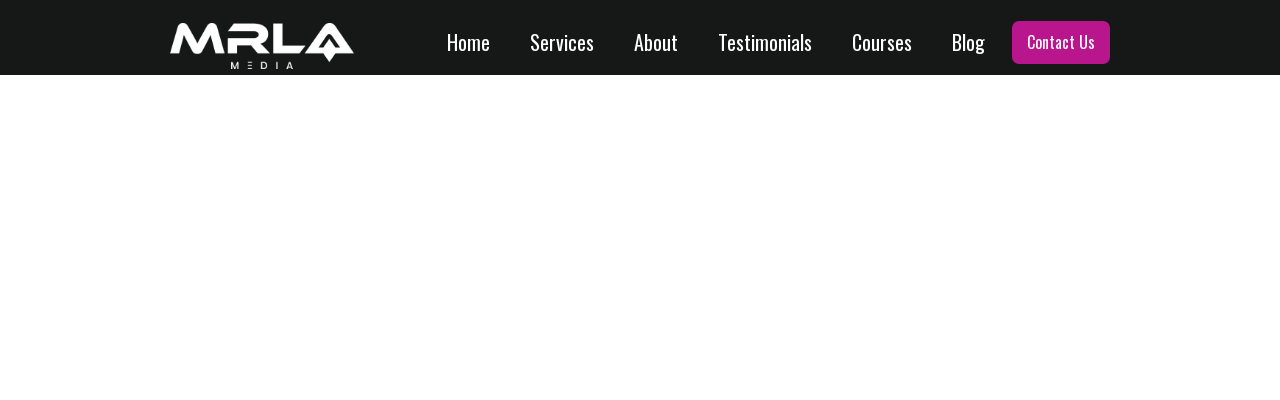

--- FILE ---
content_type: text/html; charset=utf-8
request_url: https://www.mrla-media.com/post/seo-ppc-the-dynamic-duo-in-los-angeles
body_size: 16892
content:
<!DOCTYPE html><!-- Last Published: Thu May 15 2025 15:31:56 GMT+0000 (Coordinated Universal Time) --><html data-wf-domain="www.mrla-media.com" data-wf-page="65318012435a4a8b0d824da0" data-wf-site="644da9941a62010a180b2abd" data-wf-collection="65318012435a4a8b0d824e21" data-wf-item-slug="seo-ppc-the-dynamic-duo-in-los-angeles"><head><meta charset="utf-8"/><title>SEO &amp; PPC: The Dynamic Duo in Los Angeles</title><meta content="In the bustling digital landscape of Los Angeles, the synergy between SEO and PPC can be the game-changer for businesses aiming for online dominance. Dive in with MRLA Media to discover how these twin pillars of digital marketing, when harmoniously integrated, can elevate your brand&#x27;s presence and profitability in the City of Angels." name="description"/><meta content="SEO &amp; PPC: The Dynamic Duo in Los Angeles" property="og:title"/><meta content="In the bustling digital landscape of Los Angeles, the synergy between SEO and PPC can be the game-changer for businesses aiming for online dominance. Dive in with MRLA Media to discover how these twin pillars of digital marketing, when harmoniously integrated, can elevate your brand&#x27;s presence and profitability in the City of Angels." property="og:description"/><meta content="https://cdn.prod.website-files.com/644da9941a62016bd10b2ae9/650d1ac9b022e42bdb870557_vecteezy_the-auditor-is-analyzing-his-home-documents-balance-sheet_10727538_776.jpg" property="og:image"/><meta content="SEO &amp; PPC: The Dynamic Duo in Los Angeles" property="twitter:title"/><meta content="In the bustling digital landscape of Los Angeles, the synergy between SEO and PPC can be the game-changer for businesses aiming for online dominance. Dive in with MRLA Media to discover how these twin pillars of digital marketing, when harmoniously integrated, can elevate your brand&#x27;s presence and profitability in the City of Angels." property="twitter:description"/><meta content="https://cdn.prod.website-files.com/644da9941a62016bd10b2ae9/650d1ac9b022e42bdb870557_vecteezy_the-auditor-is-analyzing-his-home-documents-balance-sheet_10727538_776.jpg" property="twitter:image"/><meta property="og:type" content="website"/><meta content="summary_large_image" name="twitter:card"/><meta content="width=device-width, initial-scale=1" name="viewport"/><meta content="kRWR_tvkIABUbuaIwVfxOaHxKPlPDxgYPU8kDD2-Dpw" name="google-site-verification"/><link href="https://cdn.prod.website-files.com/644da9941a62010a180b2abd/css/mrla-media.webflow.shared.4decc8074.css" rel="stylesheet" type="text/css"/><link href="https://fonts.googleapis.com" rel="preconnect"/><link href="https://fonts.gstatic.com" rel="preconnect" crossorigin="anonymous"/><script src="https://ajax.googleapis.com/ajax/libs/webfont/1.6.26/webfont.js" type="text/javascript"></script><script type="text/javascript">WebFont.load({  google: {    families: ["Oswald:200,300,400,500,600,700","Lato:100,100italic,300,300italic,400,400italic,700,700italic,900,900italic","Open Sans:300,300italic,400,400italic,600,600italic,700,700italic,800,800italic","Montserrat:100,100italic,200,200italic,300,300italic,400,400italic,500,500italic,600,600italic,700,700italic,800,800italic,900,900italic","Roboto:regular"]  }});</script><script type="text/javascript">!function(o,c){var n=c.documentElement,t=" w-mod-";n.className+=t+"js",("ontouchstart"in o||o.DocumentTouch&&c instanceof DocumentTouch)&&(n.className+=t+"touch")}(window,document);</script><link href="https://cdn.prod.website-files.com/644da9941a62010a180b2abd/644dc63d56852b63458fbd29_favicon.ico" rel="shortcut icon" type="image/x-icon"/><link href="https://cdn.prod.website-files.com/644da9941a62010a180b2abd/644f470bb935462030766852_favicon256.ico" rel="apple-touch-icon"/><link href="https://www.mrla-media.com/post/seo-ppc-the-dynamic-duo-in-los-angeles" rel="canonical"/><script async="" src="https://www.googletagmanager.com/gtag/js?id=G-2LJC8E8TXM"></script><script type="text/javascript">window.dataLayer = window.dataLayer || [];function gtag(){dataLayer.push(arguments);}gtag('set', 'developer_id.dZGVlNj', true);gtag('js', new Date());gtag('config', 'G-2LJC8E8TXM');</script><script src="https://cdn.userway.org/widget.js" data-account="MfIrBQ13sa"></script>
<!-- Start cookieyes banner --> 
<script id="cookieyes" type="text/javascript" src="https://cdn-cookieyes.com/client_data/99a4a81946915aa8b3fbd3dc/script.js"></script>
<!-- End cookieyes banner --><script type="text/javascript">window.__WEBFLOW_CURRENCY_SETTINGS = {"currencyCode":"USD","symbol":"$","decimal":".","fractionDigits":2,"group":",","template":"{{wf {\"path\":\"symbol\",\"type\":\"PlainText\"} }} {{wf {\"path\":\"amount\",\"type\":\"CommercePrice\"} }} {{wf {\"path\":\"currencyCode\",\"type\":\"PlainText\"} }}","hideDecimalForWholeNumbers":false};</script></head><body class="body"><div class="page-wrapper"><div class="global-styles w-embed"><style>

* {
  -webkit-font-smoothing: antialiased;
  -moz-osx-font-smoothing: grayscale;
}

/* Snippet gets rid of top margin on first element in any rich text*/
.w-richtext>:first-child {
	margin-top: 0;
}

/* Snippet gets rid of bottom margin on last element in any rich text*/
.w-richtext>:last-child, .w-richtext ol li:last-child, .w-richtext ul li:last-child {
	margin-bottom: 0;
}

/*
 * Cursor
 */

.cursor-wrapper {
	pointer-events: none;
}

/*
 * Reset buttons, and links styles
 */
 
a {
	color: inherit;
	text-decoration: inherit;
	font-size: inherit;
}

/*
 * Blog Posts Preview
 */

@media (min-width: 480px) and (max-width: 991px) {
	
  .post-related-grid > *:nth-child(3n) {
    display: none;
  }

}



</style></div><div id="nav" data-animation="default" data-collapse="medium" data-duration="400" data-easing="ease" data-easing2="ease" role="banner" class="navbar-2 w-nav"><div class="container-2 w-container"><a href="#" class="w-nav-brand"><img src="https://cdn.prod.website-files.com/644da9941a62010a180b2abd/644da9c36aae4245a7b14d07_01%20-%20Transparent%20-%20White.png" loading="lazy" width="184" sizes="184px" alt="MRLA Media digital marketing agency logo. Offering web design, SEO, PPC, social media ads, and photography." srcset="https://cdn.prod.website-files.com/644da9941a62010a180b2abd/644da9c36aae4245a7b14d07_01%20-%20Transparent%20-%20White-p-500.png 500w, https://cdn.prod.website-files.com/644da9941a62010a180b2abd/644da9c36aae4245a7b14d07_01%20-%20Transparent%20-%20White-p-800.png 800w, https://cdn.prod.website-files.com/644da9941a62010a180b2abd/644da9c36aae4245a7b14d07_01%20-%20Transparent%20-%20White-p-1080.png 1080w, https://cdn.prod.website-files.com/644da9941a62010a180b2abd/644da9c36aae4245a7b14d07_01%20-%20Transparent%20-%20White.png 1808w" class="image-8"/></a><nav role="navigation" class="nav-menu w-nav-menu"><a href="/" class="nav-link w-nav-link">Home</a><a href="/services-seo-ppc-web" class="nav-link w-nav-link">Services</a><a href="/about-seo-agency-los-angeles" class="nav-link w-nav-link">About</a><a href="/testimonials" class="nav-link w-nav-link">Testimonials</a><a href="https://stan.store/thejohnnyla" target="_blank" class="nav-link w-nav-link">Courses</a><a href="/blogs-in-los-angeles" class="nav-link w-nav-link">Blog</a><a href="/contact-seo-agency" class="nav-button w-button">Contact Us</a></nav><div class="menu-button w-nav-button"><div class="icon w-icon-nav-menu"></div></div></div></div><main class="main-wrapper"><section class="section-post-hero"><div class="padding-global-our-services"><div class="padding-top-in-work padding-xlarge"><div class="margin-bottom margin-xlarge"><div data-w-id="ba499936-a7cf-d723-9856-444090e3b73a" style="-webkit-transform:translate3d(0, -10px, 0) scale3d(1, 1, 1) rotateX(0) rotateY(0) rotateZ(0) skew(0, 0);-moz-transform:translate3d(0, -10px, 0) scale3d(1, 1, 1) rotateX(0) rotateY(0) rotateZ(0) skew(0, 0);-ms-transform:translate3d(0, -10px, 0) scale3d(1, 1, 1) rotateX(0) rotateY(0) rotateZ(0) skew(0, 0);transform:translate3d(0, -10px, 0) scale3d(1, 1, 1) rotateX(0) rotateY(0) rotateZ(0) skew(0, 0);opacity:0" class="text-align-center"><div class="margin-bottom margin-medium"><div class="label"><div class="label-text">September 21, 2023</div></div></div><div class="margin-bottom margin-xsmall"><div class="container-default"><h1 class="blog-heading-primary-h1">SEO &amp; PPC: The Dynamic Duo in Los Angeles</h1></div></div><div class="margin-bottom margin-medium"><div class="container-xsmall"><h2 class="blog-heading-post-excerpt-h2">In the bustling digital landscape of Los Angeles, the synergy between SEO and PPC can be the game-changer for businesses aiming for online dominance. Dive in with MRLA Media to discover how these twin pillars of digital marketing, when harmoniously integrated, can elevate your brand&#x27;s presence and profitability in the City of Angels.</h2></div></div><div class="display-inline-block"><a href="#post-content" class="visit-google w-inline-block"><div class="badge primary"><div class="scroll-down-icon w-embed"><svg width="20" height="20" viewBox="0 0 20 20" fill="none" xmlns="http://www.w3.org/2000/svg">
<path d="M15.9531 11.5781L10.3281 17.2031C10.2857 17.2476 10.2348 17.2829 10.1784 17.3071C10.122 17.3313 10.0613 17.3438 9.99993 17.3438C9.93856 17.3438 9.87784 17.3313 9.82143 17.3071C9.76503 17.2829 9.71412 17.2476 9.6718 17.2031L4.0468 11.5781C3.95978 11.4911 3.91089 11.3731 3.91089 11.25C3.91089 11.1269 3.95978 11.0089 4.0468 10.9219C4.13383 10.8349 4.25186 10.786 4.37493 10.786C4.498 10.786 4.61603 10.8349 4.70305 10.9219L9.53118 15.7422V3.125C9.53118 3.00068 9.58056 2.88145 9.66847 2.79354C9.75638 2.70564 9.87561 2.65625 9.99993 2.65625C10.1242 2.65625 10.2435 2.70564 10.3314 2.79354C10.4193 2.88145 10.4687 3.00068 10.4687 3.125V15.7422L15.2968 10.9219C15.3838 10.8349 15.5019 10.786 15.6249 10.786C15.748 10.786 15.866 10.8349 15.9531 10.9219C16.0401 11.0089 16.089 11.1269 16.089 11.25C16.089 11.3731 16.0401 11.4911 15.9531 11.5781Z" fill="currentColor"/>
</svg></div></div><div class="text-meta">Read More</div></a></div></div></div><div class="container-xlarge"><div data-w-id="0eadcb9c-88eb-397a-ef30-4faf759073c9" style="-webkit-transform:translate3d(0, 20px, 0) scale3d(1, 1, 1) rotateX(0) rotateY(0) rotateZ(0) skew(0, 0);-moz-transform:translate3d(0, 20px, 0) scale3d(1, 1, 1) rotateX(0) rotateY(0) rotateZ(0) skew(0, 0);-ms-transform:translate3d(0, 20px, 0) scale3d(1, 1, 1) rotateX(0) rotateY(0) rotateZ(0) skew(0, 0);transform:translate3d(0, 20px, 0) scale3d(1, 1, 1) rotateX(0) rotateY(0) rotateZ(0) skew(0, 0);opacity:0" class="image-wrapper"><img src="https://cdn.prod.website-files.com/644da9941a62016bd10b2ae9/650d1ac9b022e42bdb870557_vecteezy_the-auditor-is-analyzing-his-home-documents-balance-sheet_10727538_776.jpg" loading="eager" alt="SEO &amp; PPC: The Dynamic Duo in Los Angeles" sizes="(max-width: 479px) 100vw, (max-width: 767px) 92vw, (max-width: 991px) 90vw, 91vw" srcset="https://cdn.prod.website-files.com/644da9941a62016bd10b2ae9/650d1ac9b022e42bdb870557_vecteezy_the-auditor-is-analyzing-his-home-documents-balance-sheet_10727538_776-p-500.jpg 500w, https://cdn.prod.website-files.com/644da9941a62016bd10b2ae9/650d1ac9b022e42bdb870557_vecteezy_the-auditor-is-analyzing-his-home-documents-balance-sheet_10727538_776-p-800.jpg 800w, https://cdn.prod.website-files.com/644da9941a62016bd10b2ae9/650d1ac9b022e42bdb870557_vecteezy_the-auditor-is-analyzing-his-home-documents-balance-sheet_10727538_776.jpg 1000w" class="image-cover-parallax"/></div></div><div class="container-medium"><div id="post-content" class="post-content-grid"><div id="w-node-_709f0c87-fb2a-30f9-84df-5a52e1a6d6ea-0d824da0" class="post-content-grid-left"><div class="post-share-icons"><a href="https://www.instagram.com/thejohnnyla/" target="_blank" class="badge-link primary w-inline-block"><div class="icon-1x1-small w-embed"><svg width="20" height="20" viewBox="0 0 20 20" fill="none" xmlns="http://www.w3.org/2000/svg">
<path d="M10 6.40625C9.28922 6.40625 8.59441 6.61702 8.00342 7.01191C7.41243 7.40679 6.95181 7.96806 6.67981 8.62473C6.40781 9.2814 6.33664 10.004 6.4753 10.7011C6.61397 11.3982 6.95624 12.0386 7.45884 12.5412C7.96143 13.0438 8.60178 13.386 9.29889 13.5247C9.99601 13.6634 10.7186 13.5922 11.3753 13.3202C12.0319 13.0482 12.5932 12.5876 12.9881 11.9966C13.383 11.4056 13.5938 10.7108 13.5938 10C13.5937 9.04688 13.2151 8.13279 12.5412 7.45884C11.8672 6.78488 10.9531 6.40625 10 6.40625ZM10 12.6562C9.47464 12.6562 8.96108 12.5005 8.52427 12.2086C8.08745 11.9167 7.74699 11.5019 7.54595 11.0165C7.3449 10.5311 7.2923 9.99705 7.39479 9.48179C7.49728 8.96653 7.75026 8.49323 8.12175 8.12175C8.49323 7.75026 8.96653 7.49728 9.48179 7.39479C9.99705 7.2923 10.5311 7.3449 11.0165 7.54595C11.5019 7.74699 11.9167 8.08745 12.2086 8.52427C12.5005 8.96108 12.6562 9.47464 12.6562 10C12.6542 10.7038 12.3737 11.3783 11.876 11.876C11.3783 12.3737 10.7038 12.6542 10 12.6562ZM13.4375 2.34375H6.5625C5.44362 2.34375 4.37056 2.78822 3.57939 3.57939C2.78822 4.37056 2.34375 5.44362 2.34375 6.5625V13.4375C2.34375 14.5564 2.78822 15.6294 3.57939 16.4206C4.37056 17.2118 5.44362 17.6562 6.5625 17.6562H13.4375C14.5564 17.6562 15.6294 17.2118 16.4206 16.4206C17.2118 15.6294 17.6562 14.5564 17.6562 13.4375V6.5625C17.6562 5.44362 17.2118 4.37056 16.4206 3.57939C15.6294 2.78822 14.5564 2.34375 13.4375 2.34375ZM16.7188 13.4375C16.7188 14.3077 16.373 15.1423 15.7577 15.7577C15.1423 16.373 14.3077 16.7188 13.4375 16.7188H6.5625C5.69226 16.7188 4.85766 16.373 4.24231 15.7577C3.62695 15.1423 3.28125 14.3077 3.28125 13.4375V6.5625C3.28125 5.69226 3.62695 4.85766 4.24231 4.24231C4.85766 3.62695 5.69226 3.28125 6.5625 3.28125H13.4375C14.3077 3.28125 15.1423 3.62695 15.7577 4.24231C16.373 4.85766 16.7188 5.69226 16.7188 6.5625V13.4375ZM14.8438 5.9375C14.8438 6.09202 14.7979 6.24306 14.7121 6.37154C14.6262 6.50002 14.5042 6.60015 14.3615 6.65928C14.2187 6.71841 14.0616 6.73388 13.9101 6.70374C13.7585 6.67359 13.6193 6.59919 13.5101 6.48993C13.4008 6.38067 13.3264 6.24146 13.2963 6.08991C13.2661 5.93837 13.2816 5.78128 13.3407 5.63853C13.3998 5.49577 13.5 5.37376 13.6285 5.28791C13.7569 5.20207 13.908 5.15625 14.0625 5.15625C14.2697 5.15625 14.4684 5.23856 14.6149 5.38507C14.7614 5.53159 14.8438 5.7303 14.8438 5.9375Z" fill="currentColor"/>
</svg></div></a><a href="https://www.facebook.com/thejohnnyla" target="_blank" class="badge-link primary w-inline-block"><div class="icon-1x1-small w-embed"><svg width="20" height="20" viewBox="0 0 20 20" fill="none" xmlns="http://www.w3.org/2000/svg">
<path d="M17.9688 10C17.9688 8.42393 17.5014 6.88326 16.6258 5.5728C15.7502 4.26235 14.5056 3.24097 13.0495 2.63784C11.5934 2.0347 9.99116 1.87689 8.44538 2.18437C6.89959 2.49185 5.4797 3.2508 4.36525 4.36525C3.2508 5.4797 2.49185 6.89959 2.18437 8.44538C1.87689 9.99116 2.0347 11.5934 2.63784 13.0495C3.24097 14.5056 4.26235 15.7502 5.5728 16.6258C6.88326 17.5014 8.42393 17.9688 10 17.9688C12.1128 17.9667 14.1385 17.1265 15.6325 15.6325C17.1265 14.1385 17.9667 12.1128 17.9688 10ZM10.4688 17.0156V11.7188H12.5C12.6243 11.7188 12.7436 11.6694 12.8315 11.5815C12.9194 11.4936 12.9688 11.3743 12.9688 11.25C12.9688 11.1257 12.9194 11.0065 12.8315 10.9185C12.7436 10.8306 12.6243 10.7813 12.5 10.7813H10.4688V8.75C10.4708 8.37768 10.6196 8.02118 10.8829 7.7579C11.1462 7.49462 11.5027 7.34581 11.875 7.34375H13.125C13.2493 7.34375 13.3686 7.29437 13.4565 7.20646C13.5444 7.11855 13.5938 6.99932 13.5938 6.875C13.5938 6.75068 13.5444 6.63146 13.4565 6.54355C13.3686 6.45564 13.2493 6.40625 13.125 6.40625H11.875C11.254 6.40831 10.6591 6.6559 10.22 7.095C9.7809 7.53409 9.53331 8.12904 9.53125 8.75V10.7813H7.5C7.37568 10.7813 7.25646 10.8306 7.16855 10.9185C7.08064 11.0065 7.03125 11.1257 7.03125 11.25C7.03125 11.3743 7.08064 11.4936 7.16855 11.5815C7.25646 11.6694 7.37568 11.7188 7.5 11.7188H9.53125V17.0156C7.71111 16.894 6.00948 16.0698 4.78571 14.717C3.56194 13.3642 2.91182 11.5887 2.97267 9.76552C3.03351 7.94233 3.80054 6.21416 5.11177 4.94595C6.42301 3.67774 8.1758 2.96877 10 2.96877C11.8242 2.96877 13.577 3.67774 14.8882 4.94595C16.1995 6.21416 16.9665 7.94233 17.0273 9.76552C17.0882 11.5887 16.4381 13.3642 15.2143 14.717C13.9905 16.0698 12.2889 16.894 10.4688 17.0156Z" fill="currentColor"/>
</svg></div></a></div></div><div id="w-node-_709f0c87-fb2a-30f9-84df-5a52e1a6d6f2-0d824da0"><div class="blog-rich-text w-richtext"><h2><strong>SEO &amp; PPC: The Dynamic Duo Elevating Los Angeles Businesses - An Insight from MRLA Media</strong></h2><p>In the sun-soaked streets of Los Angeles, where every business vies for attention, a well-rounded digital strategy becomes the lifeblood of online success. Two of the most potent forces in this realm are <a href="https://www.mrla-media.com/post/learning-los-angeles-seo-in-2023-a-definitive-guide">Search Engine Optimization (SEO)</a> and Pay-Per-Click (PPC) advertising. While often pitted against each other, when harnessed together, they can be transformative. Here, we at <a href="https://www.mrla-media.com/post/increase-your-business-with-seo-in-los-angeles">MRLA Media</a> shine a light on how our expertise in both SEO and PPC can synergize to drive unparalleled growth for your L.A. business.</p><h3><strong>The Distinct Roles of SEO and PPC</strong></h3><p>Before delving into their collaborative potential, let&#x27;s demystify the individual roles:</p><ul role="list"><li><strong>SEO (Search Engine Optimization):</strong> A strategic, long-term approach to earn organic traffic by optimizing website content, structure, and off-site factors to rank higher on search engines for relevant queries.</li><li><strong>PPC (Pay-Per-Click):</strong> An advertising model where businesses bid on keywords and pay a fee every time their advertisement is clicked. These ads typically appear at the top of search results, ensuring immediate visibility.</li></ul><h3><strong>The Symbiotic Relationship: SEO Meets PPC in Los Angeles</strong></h3><ul role="list"><li><strong>Enhanced Visibility:</strong> Combining SEO and PPC strategies offers dual visibility on search results. Imagine dominating both the organic results and the ad space for key search terms in Los Angeles – it&#x27;s a compelling proposition!</li><li><strong>Shared Keyword Data:</strong> PPC campaigns can provide immediate insights into which keywords convert best. These findings can then inform SEO strategies, aligning content creation and optimization efforts with proven keywords.</li><li><strong>Holistic Data Analysis:</strong> By examining both organic and paid traffic metrics, MRLA Media can craft a more comprehensive understanding of user behavior, refining strategies for maximum impact.</li><li><strong>Mitigating Risks:</strong> SEO, though powerful, is susceptible to algorithm updates. By also investing in PPC, Los Angeles businesses ensure a consistent online presence, even if organic rankings fluctuate.</li><li><strong>Optimizing for Local Engagement:</strong> With MRLA Media&#x27;s expertise, L.A. businesses can employ location-specific PPC ads targeting local queries while also enhancing <a href="https://www.mrla-media.com/post/what-is-local-seo">local SEO</a> strategies, ensuring they&#x27;re the go-to choice in their neighborhood.</li></ul><h3><strong>MRLA Media: Mastering the Blend</strong></h3><p>Having specialized expertise in both SEO and PPC, MRLA Media stands at the forefront of digital strategy in Los Angeles:</p><ul role="list"><li><strong>Unified Strategy Design:</strong> We craft integrated campaigns where SEO and PPC feed into each other, amplifying their individual strengths.</li><li><strong>Ongoing Optimization:</strong> Drawing from live PPC data, we continually refine SEO content, ensuring it&#x27;s always aligned with what your target audience seeks.</li><li><strong>Local Expertise:</strong> Understanding the unique pulse of Los Angeles, we tailor campaigns that resonate with the local audience, whether they&#x27;re in downtown L.A. or the relaxed stretches of Santa Monica.</li></ul><h3><strong>In Conclusion</strong></h3><p>In the digital battleground of Los Angeles, merely having a strategy isn&#x27;t enough. It&#x27;s the meticulous blending of tools like SEO and PPC that sets a business apart. With <a href="https://www.mrla-media.com/post/increase-your-business-with-seo-in-los-angeles">MRLA Media</a> at the helm, we ensure that your brand doesn&#x27;t just navigate the L.A. digital scene but truly thrives, leveraging the combined might of SEO and PPC.</p></div><div class="margin-top margin-large margin-top-blog-post"><div class="card primary"></div></div></div></div></div></div></div></section><div class="padding-global-our-services"><div class="container-xlarge"><div class="padding-top-in-work padding-huge"><div class="padding-bottom padding-xhuge"><div data-w-id="1288f43b-7b77-ddb1-0473-839de8ba9a3f" class="home-about-card"><div id="w-node-_1288f43b-7b77-ddb1-0473-839de8ba9a40-e8ba9a3b" class="home-about-card-left"><div class="home-about-card-socials"></div><img src="https://cdn.prod.website-files.com/644da9941a62010a180b2abd/6518d82a6c76388b64bfe9ad_Johnny%20La%20Square.jpg" loading="lazy" width="550" height="Auto" alt="" srcset="https://cdn.prod.website-files.com/644da9941a62010a180b2abd/6518d82a6c76388b64bfe9ad_Johnny%20La%20Square-p-500.jpg 500w, https://cdn.prod.website-files.com/644da9941a62010a180b2abd/6518d82a6c76388b64bfe9ad_Johnny%20La%20Square.jpg 800w" sizes="(max-width: 767px) 100vw, 550px" class="home-about-card-image"/><div class="home-about-card-name"></div></div><div class="home-about-card-right"><div class="margin-bottom margin-xsmall"><div class="text-meta text-color-muted-inverse about-us-text-meta">What is mrla media Influencer &amp; DIGITAL MARKETING?</div></div><div class="margin-bottom margin-xsmall"><div><h2 class="heading-style-h1">Meet Johnny La, Your Influencer &amp; Digital Marketing NERD</h2></div></div><div class="margin-bottom margin-small"><div class="text-color-muted-inverse"><strong class="bold-text-7">MRLA Media Influencer &amp; Digital Marketing is a content production and expert marketing agency in Los Angeles. Our founder, Johnny La, has been in the digital marketing industry for over 2 decades. His passion for digital marketing began in the late 90s when he designed his first website for his computer science teacher. Johnny moved to Los Angeles in 2014, where he fell in love with what the incredible city has to offer. Since then, he has worked with numerous clients in various industries, helping them grow their businesses through effective digital marketing strategies.​ Johnny is also a SAG-AFTRA actor, and has been in film &amp; television, interviewed in the press, spoken on multiple podcasts, and is an active influencer in the city of Los Angeles.</strong></div></div><div class="div-block-9"><a href="/about-seo-agency-los-angeles" class="button-text inverse w-inline-block"><div class="button-text-inner"><div class="button-text-icon-wrapper inverse"><div class="button-text-icon w-embed"><svg width="18" height="18" viewBox="0 0 18 18" fill="none" xmlns="http://www.w3.org/2000/svg">
<path d="M13.922 4.5V11.8125C13.922 11.9244 13.8776 12.0317 13.7985 12.1108C13.7193 12.1899 13.612 12.2344 13.5002 12.2344C13.3883 12.2344 13.281 12.1899 13.2018 12.1108C13.1227 12.0317 13.0783 11.9244 13.0783 11.8125V5.51953L4.79547 13.7953C4.71715 13.8736 4.61092 13.9176 4.50015 13.9176C4.38939 13.9176 4.28316 13.8736 4.20484 13.7953C4.12652 13.717 4.08252 13.6108 4.08252 13.5C4.08252 13.3892 4.12652 13.283 4.20484 13.2047L12.4806 4.92188H6.18765C6.07577 4.92188 5.96846 4.87743 5.88934 4.79831C5.81023 4.71919 5.76578 4.61189 5.76578 4.5C5.76578 4.38811 5.81023 4.28081 5.88934 4.20169C5.96846 4.12257 6.07577 4.07813 6.18765 4.07812H13.5002C13.612 4.07813 13.7193 4.12257 13.7985 4.20169C13.8776 4.28081 13.922 4.38811 13.922 4.5Z" fill="currentColor"/>
</svg></div></div><div class="button-text-text">About Me</div></div></a><a data-w-id="1288f43b-7b77-ddb1-0473-839de8ba9a52" href="https://www.instagram.com/thejohnnyla" target="_blank" class="w-inline-block"><div class="div-block-10 div-block-about-me"><div class="button-text-icon-wrapper inverse"><div class="button-text-icon w-embed"><svg width="18" height="18" viewBox="0 0 18 18" fill="none" xmlns="http://www.w3.org/2000/svg">
<path d="M13.922 4.5V11.8125C13.922 11.9244 13.8776 12.0317 13.7985 12.1108C13.7193 12.1899 13.612 12.2344 13.5002 12.2344C13.3883 12.2344 13.281 12.1899 13.2018 12.1108C13.1227 12.0317 13.0783 11.9244 13.0783 11.8125V5.51953L4.79547 13.7953C4.71715 13.8736 4.61092 13.9176 4.50015 13.9176C4.38939 13.9176 4.28316 13.8736 4.20484 13.7953C4.12652 13.717 4.08252 13.6108 4.08252 13.5C4.08252 13.3892 4.12652 13.283 4.20484 13.2047L12.4806 4.92188H6.18765C6.07577 4.92188 5.96846 4.87743 5.88934 4.79831C5.81023 4.71919 5.76578 4.61189 5.76578 4.5C5.76578 4.38811 5.81023 4.28081 5.88934 4.20169C5.96846 4.12257 6.07577 4.07813 6.18765 4.07812H13.5002C13.612 4.07813 13.7193 4.12257 13.7985 4.20169C13.8776 4.28081 13.922 4.38811 13.922 4.5Z" fill="currentColor"/>
</svg></div></div><div class="button-text-text">INSTAGRAM</div></div></a></div><div id="w-node-_1288f43b-7b77-ddb1-0473-839de8ba9a58-e8ba9a3b" class="div-block"><h3 id="w-node-_1288f43b-7b77-ddb1-0473-839de8ba9a59-e8ba9a3b" class="heading-5">See Johnny La in the press:</h3><a href="https://redxmagazine.com/johnny-la-lead-actor-of-gunn-shares-his-journey-from-actor-to-trailblazer/" target="_blank" class="press-link">REDX Magazine</a><a href="https://www.digitaljournal.com/pr/onward-and-upward-how-actor-johnny-la-is-setting-the-stage-for-a-new-era-of-digital-marketing-with-new-business-venture-mrla-media-llc" target="_blank" class="press-link">Digital Journal</a><a href="https://www.thewantrepreneurshow.com/528-johnny-la/" target="_blank" class="press-link">WTE Podcast</a><a href="https://imdb.me/johnnyla" target="_blank" class="press-link">IMDb</a></div></div></div></div></div></div></div><section class="section-post-related"><div class="padding-global-our-services"><div class="padding-vertical padding-xhuge"><div class="container-xlarge"><div class="margin-bottom margin-medium"><div class="post-related-top"><h2 class="heading-16">Recent Blog Posts</h2><div class="hide-mobile-portrait"><a href="/blogs-in-los-angeles" class="button-text w-inline-block"><div class="button-text-inner"><div class="button-text-icon-wrapper"><div class="button-text-icon w-embed"><svg width="18" height="18" viewBox="0 0 18 18" fill="none" xmlns="http://www.w3.org/2000/svg">
<path d="M13.922 4.5V11.8125C13.922 11.9244 13.8776 12.0317 13.7985 12.1108C13.7193 12.1899 13.612 12.2344 13.5002 12.2344C13.3883 12.2344 13.281 12.1899 13.2018 12.1108C13.1227 12.0317 13.0783 11.9244 13.0783 11.8125V5.51953L4.79547 13.7953C4.71715 13.8736 4.61092 13.9176 4.50015 13.9176C4.38939 13.9176 4.28316 13.8736 4.20484 13.7953C4.12652 13.717 4.08252 13.6108 4.08252 13.5C4.08252 13.3892 4.12652 13.283 4.20484 13.2047L12.4806 4.92188H6.18765C6.07577 4.92188 5.96846 4.87743 5.88934 4.79831C5.81023 4.71919 5.76578 4.61189 5.76578 4.5C5.76578 4.38811 5.81023 4.28081 5.88934 4.20169C5.96846 4.12257 6.07577 4.07813 6.18765 4.07812H13.5002C13.612 4.07813 13.7193 4.12257 13.7985 4.20169C13.8776 4.28081 13.922 4.38811 13.922 4.5Z" fill="currentColor"/>
</svg></div></div><div class="button-text-text">See All</div></div></a></div></div></div><div class="w-dyn-list"><div role="list" class="post-related-grid w-dyn-items"><div role="listitem" class="post-preview-item w-dyn-item"><div class="margin-bottom margin-small"><a href="/post/the-consistency-code-building-a-strong-brand-identity-across-social-media" class="image-wrapper-link w-inline-block"><div class="view-button-wrapper"><div class="view-button"><div class="view-button-icon w-embed"><svg width="18" height="18" viewBox="0 0 18 18" fill="none" xmlns="http://www.w3.org/2000/svg">
<path d="M13.922 4.5V11.8125C13.922 11.9244 13.8776 12.0317 13.7985 12.1108C13.7193 12.1899 13.612 12.2344 13.5002 12.2344C13.3883 12.2344 13.281 12.1899 13.2018 12.1108C13.1227 12.0317 13.0783 11.9244 13.0783 11.8125V5.51953L4.79547 13.7953C4.71715 13.8736 4.61092 13.9176 4.50015 13.9176C4.38939 13.9176 4.28316 13.8736 4.20484 13.7953C4.12652 13.717 4.08252 13.6108 4.08252 13.5C4.08252 13.3892 4.12652 13.283 4.20484 13.2047L12.4806 4.92188H6.18765C6.07577 4.92188 5.96846 4.87743 5.88934 4.79831C5.81023 4.71919 5.76578 4.61189 5.76578 4.5C5.76578 4.38811 5.81023 4.28081 5.88934 4.20169C5.96846 4.12257 6.07577 4.07813 6.18765 4.07812H13.5002C13.612 4.07813 13.7193 4.12257 13.7985 4.20169C13.8776 4.28081 13.922 4.38811 13.922 4.5Z" fill="currentColor"/>
</svg></div></div></div><img src="https://cdn.prod.website-files.com/644da9941a62016bd10b2ae9/66754014a9b946a772f03e01_vecteezy_content-creator-recording-video_4623027.jpg" loading="lazy" alt="" sizes="(max-width: 479px) 90vw, (max-width: 991px) 44vw, (max-width: 1439px) 29vw, 28vw" srcset="https://cdn.prod.website-files.com/644da9941a62016bd10b2ae9/66754014a9b946a772f03e01_vecteezy_content-creator-recording-video_4623027-p-500.jpg 500w, https://cdn.prod.website-files.com/644da9941a62016bd10b2ae9/66754014a9b946a772f03e01_vecteezy_content-creator-recording-video_4623027-p-800.jpg 800w, https://cdn.prod.website-files.com/644da9941a62016bd10b2ae9/66754014a9b946a772f03e01_vecteezy_content-creator-recording-video_4623027-p-1080.jpg 1080w, https://cdn.prod.website-files.com/644da9941a62016bd10b2ae9/66754014a9b946a772f03e01_vecteezy_content-creator-recording-video_4623027.jpg 1600w" class="image-cover-parallax"/></a></div><div class="post-preview-content"><div class="margin-bottom margin-tiny"><div class="text-meta text-color-muted">June 21, 2024</div></div><div class="margin-bottom margin-xsmall"><a href="/post/the-consistency-code-building-a-strong-brand-identity-across-social-media" class="w-inline-block"><h2 class="heading-style-h4">The Consistency Code: Building a Strong Brand Identity Across Social Media</h2></a></div><div class="text-color-muted">In today&#x27;s digital landscape, where consumers are inundated with content from countless brands, maintaining a consistent brand voice and visual identity is crucial. Consistency not only helps in building a recognizable and trustworthy brand but also fosters a deeper connection with your audience. This article hosted by MRLA Media explores the importance of maintaining a unified brand voice and visual identity across various social media channels and offers practical tips to achieve this goal.</div></div></div><div role="listitem" class="post-preview-item w-dyn-item"><div class="margin-bottom margin-small"><a href="/post/the-rise-of-video-content-strategies-for-engaging-audiences-on-social-media" class="image-wrapper-link w-inline-block"><div class="view-button-wrapper"><div class="view-button"><div class="view-button-icon w-embed"><svg width="18" height="18" viewBox="0 0 18 18" fill="none" xmlns="http://www.w3.org/2000/svg">
<path d="M13.922 4.5V11.8125C13.922 11.9244 13.8776 12.0317 13.7985 12.1108C13.7193 12.1899 13.612 12.2344 13.5002 12.2344C13.3883 12.2344 13.281 12.1899 13.2018 12.1108C13.1227 12.0317 13.0783 11.9244 13.0783 11.8125V5.51953L4.79547 13.7953C4.71715 13.8736 4.61092 13.9176 4.50015 13.9176C4.38939 13.9176 4.28316 13.8736 4.20484 13.7953C4.12652 13.717 4.08252 13.6108 4.08252 13.5C4.08252 13.3892 4.12652 13.283 4.20484 13.2047L12.4806 4.92188H6.18765C6.07577 4.92188 5.96846 4.87743 5.88934 4.79831C5.81023 4.71919 5.76578 4.61189 5.76578 4.5C5.76578 4.38811 5.81023 4.28081 5.88934 4.20169C5.96846 4.12257 6.07577 4.07813 6.18765 4.07812H13.5002C13.612 4.07813 13.7193 4.12257 13.7985 4.20169C13.8776 4.28081 13.922 4.38811 13.922 4.5Z" fill="currentColor"/>
</svg></div></div></div><img src="https://cdn.prod.website-files.com/644da9941a62016bd10b2ae9/665d14486f5d342f4ae3b611_internet-communication-concept-webinars_24162419.jpg" loading="lazy" alt="" sizes="(max-width: 479px) 90vw, (max-width: 991px) 44vw, (max-width: 1439px) 29vw, 28vw" srcset="https://cdn.prod.website-files.com/644da9941a62016bd10b2ae9/665d14486f5d342f4ae3b611_internet-communication-concept-webinars_24162419-p-500.jpg 500w, https://cdn.prod.website-files.com/644da9941a62016bd10b2ae9/665d14486f5d342f4ae3b611_internet-communication-concept-webinars_24162419-p-800.jpg 800w, https://cdn.prod.website-files.com/644da9941a62016bd10b2ae9/665d14486f5d342f4ae3b611_internet-communication-concept-webinars_24162419-p-1080.jpg 1080w, https://cdn.prod.website-files.com/644da9941a62016bd10b2ae9/665d14486f5d342f4ae3b611_internet-communication-concept-webinars_24162419.jpg 1600w" class="image-cover-parallax"/></a></div><div class="post-preview-content"><div class="margin-bottom margin-tiny"><div class="text-meta text-color-muted">June 2, 2024</div></div><div class="margin-bottom margin-xsmall"><a href="/post/the-rise-of-video-content-strategies-for-engaging-audiences-on-social-media" class="w-inline-block"><h2 class="heading-style-h4">The Rise of Video Content: Strategies for Engaging Audiences on Social Media</h2></a></div><div class="text-color-muted">Discover how video content can elevate your social media strategy and engage your audience like never before. Learn platform-specific tips and best practices to maximize your brand’s visibility and impact in our latest MRLA Media blog.</div></div></div><div role="listitem" class="post-preview-item w-dyn-item"><div class="margin-bottom margin-small"><a href="/post/building-brand-awareness-with-google-ads" class="image-wrapper-link w-inline-block"><div class="view-button-wrapper"><div class="view-button"><div class="view-button-icon w-embed"><svg width="18" height="18" viewBox="0 0 18 18" fill="none" xmlns="http://www.w3.org/2000/svg">
<path d="M13.922 4.5V11.8125C13.922 11.9244 13.8776 12.0317 13.7985 12.1108C13.7193 12.1899 13.612 12.2344 13.5002 12.2344C13.3883 12.2344 13.281 12.1899 13.2018 12.1108C13.1227 12.0317 13.0783 11.9244 13.0783 11.8125V5.51953L4.79547 13.7953C4.71715 13.8736 4.61092 13.9176 4.50015 13.9176C4.38939 13.9176 4.28316 13.8736 4.20484 13.7953C4.12652 13.717 4.08252 13.6108 4.08252 13.5C4.08252 13.3892 4.12652 13.283 4.20484 13.2047L12.4806 4.92188H6.18765C6.07577 4.92188 5.96846 4.87743 5.88934 4.79831C5.81023 4.71919 5.76578 4.61189 5.76578 4.5C5.76578 4.38811 5.81023 4.28081 5.88934 4.20169C5.96846 4.12257 6.07577 4.07813 6.18765 4.07812H13.5002C13.612 4.07813 13.7193 4.12257 13.7985 4.20169C13.8776 4.28081 13.922 4.38811 13.922 4.5Z" fill="currentColor"/>
</svg></div></div></div><img src="https://cdn.prod.website-files.com/644da9941a62016bd10b2ae9/6631b3a6bdcb81d0e33b5fc1_virtual-global-internet-connection_14000707.jpg" loading="lazy" alt="" sizes="(max-width: 479px) 90vw, (max-width: 991px) 44vw, (max-width: 1439px) 29vw, 28vw" srcset="https://cdn.prod.website-files.com/644da9941a62016bd10b2ae9/6631b3a6bdcb81d0e33b5fc1_virtual-global-internet-connection_14000707-p-500.jpg 500w, https://cdn.prod.website-files.com/644da9941a62016bd10b2ae9/6631b3a6bdcb81d0e33b5fc1_virtual-global-internet-connection_14000707-p-800.jpg 800w, https://cdn.prod.website-files.com/644da9941a62016bd10b2ae9/6631b3a6bdcb81d0e33b5fc1_virtual-global-internet-connection_14000707-p-1080.jpg 1080w, https://cdn.prod.website-files.com/644da9941a62016bd10b2ae9/6631b3a6bdcb81d0e33b5fc1_virtual-global-internet-connection_14000707.jpg 1200w" class="image-cover-parallax"/></a></div><div class="post-preview-content"><div class="margin-bottom margin-tiny"><div class="text-meta text-color-muted">April 30, 2024</div></div><div class="margin-bottom margin-xsmall"><a href="/post/building-brand-awareness-with-google-ads" class="w-inline-block"><h2 class="heading-style-h4">Building Brand Awareness with Google Ads</h2></a></div><div class="text-color-muted">Discover why Google Ads is essential for boosting brand awareness in today&#x27;s competitive digital landscape. Learn how strategic targeting, measurable impact, and unparalleled visibility can transform your business with MRLA Media&#x27;s latest blog.</div></div></div></div></div></div></div></div></section></main><div class="footer"><div class="padding-global-our-services"><div class="container-xlarge"><div class="padding-top-in-work padding-huge"><div class="footer-grid"><div id="w-node-c4d439b3-de0f-9a48-ffd4-cc27e81fdc57-3fd6c0e0" class="footer-grid-left"><div class="margin-bottom margin-medium"><a href="/" class="w-inline-block"><img src="https://cdn.prod.website-files.com/644da9941a62010a180b2abd/644da9c36aae4245a7b14d07_01%20-%20Transparent%20-%20White.png" loading="lazy" width="201" sizes="(max-width: 479px) 100vw, 201px" alt="MRLA Media digital marketing agency logo. Offering web design, SEO, PPC, social media ads, and photography." srcset="https://cdn.prod.website-files.com/644da9941a62010a180b2abd/644da9c36aae4245a7b14d07_01%20-%20Transparent%20-%20White-p-500.png 500w, https://cdn.prod.website-files.com/644da9941a62010a180b2abd/644da9c36aae4245a7b14d07_01%20-%20Transparent%20-%20White-p-800.png 800w, https://cdn.prod.website-files.com/644da9941a62010a180b2abd/644da9c36aae4245a7b14d07_01%20-%20Transparent%20-%20White-p-1080.png 1080w, https://cdn.prod.website-files.com/644da9941a62010a180b2abd/644da9c36aae4245a7b14d07_01%20-%20Transparent%20-%20White.png 1808w"/></a></div><div class="footer-socials"><a href="https://www.instagram.com/thejohnnyla" target="_blank" class="button-group w-inline-block"><div class="badge inverse small"><div class="icon-1x1-xsmall w-embed"><svg width="18" height="18" viewBox="0 0 24 24" fill="none" xmlns="http://www.w3.org/2000/svg">
<path d="M12 7.6875C11.1471 7.6875 10.3133 7.94042 9.6041 8.41429C8.89492 8.88815 8.34217 9.56167 8.01577 10.3497C7.68937 11.1377 7.60397 12.0048 7.77036 12.8413C7.93676 13.6779 8.34749 14.4463 8.9506 15.0494C9.55372 15.6525 10.3221 16.0632 11.1587 16.2296C11.9952 16.396 12.8623 16.3106 13.6503 15.9842C14.4383 15.6578 15.1118 15.1051 15.5857 14.3959C16.0596 13.6867 16.3125 12.8529 16.3125 12C16.3125 10.8563 15.8581 9.75935 15.0494 8.9506C14.2406 8.14185 13.1437 7.6875 12 7.6875ZM12 15.1875C11.3696 15.1875 10.7533 15.0006 10.2291 14.6503C9.70494 14.3001 9.29639 13.8022 9.05513 13.2198C8.81388 12.6374 8.75076 11.9965 8.87375 11.3781C8.99674 10.7598 9.30032 10.1919 9.7461 9.7461C10.1919 9.30032 10.7598 8.99674 11.3781 8.87375C11.9965 8.75076 12.6374 8.81388 13.2198 9.05513C13.8022 9.29639 14.3001 9.70494 14.6503 10.2291C15.0006 10.7533 15.1875 11.3696 15.1875 12C15.185 12.8446 14.8484 13.6539 14.2512 14.2512C13.6539 14.8484 12.8446 15.185 12 15.1875ZM16.125 2.8125H7.875C6.53234 2.8125 5.24467 3.34587 4.29527 4.29527C3.34587 5.24467 2.8125 6.53234 2.8125 7.875V16.125C2.8125 17.4677 3.34587 18.7553 4.29527 19.7047C5.24467 20.6541 6.53234 21.1875 7.875 21.1875H16.125C17.4677 21.1875 18.7553 20.6541 19.7047 19.7047C20.6541 18.7553 21.1875 17.4677 21.1875 16.125V7.875C21.1875 6.53234 20.6541 5.24467 19.7047 4.29527C18.7553 3.34587 17.4677 2.8125 16.125 2.8125ZM20.0625 16.125C20.0625 17.1693 19.6477 18.1708 18.9092 18.9092C18.1708 19.6477 17.1693 20.0625 16.125 20.0625H7.875C6.83071 20.0625 5.82919 19.6477 5.09077 18.9092C4.35234 18.1708 3.9375 17.1693 3.9375 16.125V7.875C3.9375 6.83071 4.35234 5.82919 5.09077 5.09077C5.82919 4.35234 6.83071 3.9375 7.875 3.9375H16.125C17.1693 3.9375 18.1708 4.35234 18.9092 5.09077C19.6477 5.82919 20.0625 6.83071 20.0625 7.875V16.125ZM17.8125 7.125C17.8125 7.31042 17.7575 7.49168 17.6545 7.64585C17.5515 7.80002 17.4051 7.92018 17.2338 7.99114C17.0625 8.06209 16.874 8.08066 16.6921 8.04449C16.5102 8.00831 16.3432 7.91902 16.2121 7.78791C16.081 7.6568 15.9917 7.48975 15.9555 7.3079C15.9193 7.12604 15.9379 6.93754 16.0089 6.76623C16.0798 6.59493 16.2 6.44851 16.3542 6.3455C16.5083 6.24248 16.6896 6.1875 16.875 6.1875C17.1236 6.1875 17.3621 6.28627 17.5379 6.46209C17.7137 6.6379 17.8125 6.87636 17.8125 7.125Z" fill="currentColor"/>
</svg></div></div><div class="text-meta text-color-muted-inverse">Instagram</div></a><a href="https://www.facebook.com/thejohnnyla" target="_blank" class="button-group w-inline-block"><div class="badge inverse small"><div class="icon-1x1-default icon-main-page w-embed"><svg width="24" height="24" viewBox="0 0 24 24" fill="none" xmlns="http://www.w3.org/2000/svg">
<path d="M21.5625 12C21.5625 10.1087 21.0017 8.25991 19.9509 6.68736C18.9002 5.11482 17.4067 3.88917 15.6594 3.16541C13.9121 2.44164 11.9894 2.25227 10.1345 2.62125C8.27951 2.99022 6.57564 3.90096 5.2383 5.2383C3.90096 6.57564 2.99022 8.27951 2.62125 10.1345C2.25227 11.9894 2.44164 13.9121 3.16541 15.6594C3.88917 17.4067 5.11482 18.9002 6.68736 19.9509C8.25991 21.0017 10.1087 21.5625 12 21.5625C14.5354 21.56 16.9662 20.5518 18.759 18.759C20.5518 16.9662 21.56 14.5354 21.5625 12ZM12.5625 20.4188V14.0625H15C15.1492 14.0625 15.2923 14.0032 15.3978 13.8978C15.5032 13.7923 15.5625 13.6492 15.5625 13.5C15.5625 13.3508 15.5032 13.2077 15.3978 13.1023C15.2923 12.9968 15.1492 12.9375 15 12.9375H12.5625V10.5C12.565 10.0532 12.7435 9.62542 13.0595 9.30948C13.3754 8.99355 13.8032 8.81497 14.25 8.8125H15.75C15.8992 8.8125 16.0423 8.75324 16.1478 8.64775C16.2532 8.54226 16.3125 8.39919 16.3125 8.25C16.3125 8.10082 16.2532 7.95775 16.1478 7.85226C16.0423 7.74677 15.8992 7.6875 15.75 7.6875H14.25C13.5048 7.68998 12.7909 7.98709 12.264 8.514C11.7371 9.04091 11.44 9.75484 11.4375 10.5V12.9375H9C8.85082 12.9375 8.70775 12.9968 8.60226 13.1023C8.49677 13.2077 8.4375 13.3508 8.4375 13.5C8.4375 13.6492 8.49677 13.7923 8.60226 13.8978C8.70775 14.0032 8.85082 14.0625 9 14.0625H11.4375V20.4188C9.25334 20.2728 7.21138 19.2837 5.74285 17.6604C4.27432 16.037 3.49419 13.9064 3.5672 11.7186C3.64021 9.5308 4.56064 7.45699 6.13413 5.93514C7.70761 4.41328 9.81097 3.56253 12 3.56253C14.189 3.56253 16.2924 4.41328 17.8659 5.93514C19.4394 7.45699 20.3598 9.5308 20.4328 11.7186C20.5058 13.9064 19.7257 16.037 18.2572 17.6604C16.7886 19.2837 14.7467 20.2728 12.5625 20.4188Z" fill="currentColor"/>
</svg></div></div><div class="text-meta text-color-muted-inverse">Facebook</div></a><a href="mailto:johnnyla@mrla-media.com?subject=Hello!" class="button-group w-inline-block"><div class="badge inverse small"><div class="icon-1x1-default icon-main-page w-embed"><svg width="24" height="24" viewBox="0 0 24 24" fill="none" xmlns="http://www.w3.org/2000/svg">
<path d="M21 4.6875H3C2.85082 4.6875 2.70774 4.74676 2.60225 4.85225C2.49676 4.95774 2.4375 5.10082 2.4375 5.25V18C2.4375 18.3481 2.57578 18.6819 2.82192 18.9281C3.06806 19.1742 3.4019 19.3125 3.75 19.3125H20.25C20.5981 19.3125 20.9319 19.1742 21.1781 18.9281C21.4242 18.6819 21.5625 18.3481 21.5625 18V5.25C21.5625 5.10082 21.5032 4.95774 21.3977 4.85225C21.2923 4.74676 21.1492 4.6875 21 4.6875ZM19.5563 5.8125L12 12.7406L4.44375 5.8125H19.5563ZM20.25 18.1875H3.75C3.70027 18.1875 3.65258 18.1677 3.61742 18.1326C3.58225 18.0974 3.5625 18.0497 3.5625 18V6.525L11.6156 13.9125C11.7209 14.008 11.8579 14.0609 12 14.0609C12.1421 14.0609 12.2791 14.008 12.3844 13.9125L20.4375 6.525V18C20.4375 18.0497 20.4177 18.0974 20.3826 18.1326C20.3474 18.1677 20.2997 18.1875 20.25 18.1875Z" fill="currentColor"/>
</svg></div></div><div class="text-meta text-color-muted-inverse">Email</div></a><a href="tel:+14242566075" class="button-group w-inline-block"><div class="badge inverse small"><div class="icon-1x1-default icon-main-page w-embed"><svg width="24" height="24" viewBox="0 0 24 24" fill="none" xmlns="http://www.w3.org/2000/svg">
<path d="M16.5 20.8125C9.15938 20.8125 3.1875 14.8406 3.1875 7.49997C3.18883 6.2678 3.63866 5.07825 4.45297 4.15352C5.26729 3.22879 6.39039 2.63212 7.6125 2.47497C7.89371 2.44205 8.17803 2.50095 8.42302 2.64287C8.66801 2.7848 8.86054 3.00214 8.97188 3.26247L10.8563 7.65934C10.9417 7.85828 10.977 8.07518 10.959 8.29096C10.9411 8.50674 10.8704 8.71479 10.7531 8.89684L9.1875 11.2781C9.17203 11.3049 9.16311 11.3351 9.16148 11.366C9.15985 11.397 9.16556 11.4279 9.17813 11.4562C9.89825 12.9327 11.0934 14.1246 12.5719 14.8406C12.6006 14.8535 12.6322 14.8585 12.6635 14.8552C12.6948 14.8519 12.7246 14.8404 12.75 14.8218L15.1031 13.2562C15.2834 13.1351 15.4912 13.0613 15.7075 13.0417C15.9238 13.022 16.1415 13.0571 16.3406 13.1437L20.7375 15.0281C20.9978 15.1394 21.2152 15.332 21.3571 15.5769C21.499 15.8219 21.5579 16.1063 21.525 16.3875C21.3678 17.6096 20.7712 18.7327 19.8464 19.547C18.9217 20.3613 17.7322 20.8111 16.5 20.8125ZM7.77188 3.59059H7.75313C6.8036 3.71541 5.93158 4.18041 5.29886 4.89933C4.66614 5.61825 4.31568 6.54228 4.3125 7.49997C4.31498 10.7315 5.59982 13.83 7.88488 16.1151C10.1699 18.4002 13.2684 19.685 16.5 19.6875C17.4577 19.6843 18.3817 19.3338 19.1006 18.7011C19.8196 18.0684 20.2846 17.1964 20.4094 16.2468C20.4126 16.2077 20.4035 16.1686 20.3833 16.135C20.3631 16.1014 20.3329 16.0749 20.2969 16.0593L15.9 14.175C15.8709 14.1638 15.8396 14.1597 15.8087 14.1629C15.7777 14.1662 15.748 14.1767 15.7219 14.1937L13.3781 15.7593C13.1884 15.884 12.9699 15.958 12.7434 15.9745C12.517 15.9909 12.2901 15.9491 12.0844 15.8531C10.3791 15.0229 8.99989 13.647 8.16563 11.9437C8.0682 11.7404 8.02478 11.5154 8.03956 11.2905C8.05434 11.0655 8.12681 10.8482 8.25 10.6593L9.80625 8.27809C9.82483 8.2527 9.83635 8.22285 9.83964 8.19156C9.84294 8.16027 9.83788 8.12867 9.825 8.09997L7.94063 3.70309C7.92625 3.67013 7.90269 3.642 7.87277 3.62206C7.84285 3.60211 7.80783 3.59119 7.77188 3.59059Z" fill="currentColor"/>
</svg></div></div><div class="text-meta text-color-muted-inverse">424-256-6075</div></a><a href="https://goo.gl/maps/afghAAKy6BKWJ3gA6" target="_blank" class="button-group w-inline-block"><div class="badge inverse small"><div class="icon-1x1-default icon-main-page w-embed"><svg width="24" height="24" viewBox="0 0 24 24" fill="none" xmlns="http://www.w3.org/2000/svg">
<path d="M13.3125 16.5C13.3125 16.6492 13.2532 16.7923 13.1478 16.8977C13.0423 17.0032 12.8992 17.0625 12.75 17.0625C12.4019 17.0625 12.0681 16.9242 11.8219 16.6781C11.5758 16.4319 11.4375 16.0981 11.4375 15.75V12C11.4375 11.9503 11.4178 11.9026 11.3826 11.8674C11.3474 11.8323 11.2997 11.8125 11.25 11.8125C11.1008 11.8125 10.9577 11.7532 10.8523 11.6477C10.7468 11.5423 10.6875 11.3992 10.6875 11.25C10.6875 11.1008 10.7468 10.9577 10.8523 10.8523C10.9577 10.7468 11.1008 10.6875 11.25 10.6875C11.5981 10.6875 11.9319 10.8258 12.1781 11.0719C12.4242 11.3181 12.5625 11.6519 12.5625 12V15.75C12.5625 15.7997 12.5823 15.8474 12.6174 15.8826C12.6526 15.9177 12.7003 15.9375 12.75 15.9375C12.8992 15.9375 13.0423 15.9968 13.1478 16.1023C13.2532 16.2077 13.3125 16.3508 13.3125 16.5ZM11.625 8.8125C11.8104 8.8125 11.9917 8.75752 12.1459 8.6545C12.3 8.55149 12.4202 8.40507 12.4911 8.23377C12.5621 8.06246 12.5807 7.87396 12.5445 7.6921C12.5083 7.51025 12.419 7.3432 12.2879 7.21209C12.1568 7.08098 11.9898 6.99169 11.8079 6.95551C11.626 6.91934 11.4375 6.93791 11.2662 7.00886C11.0949 7.07982 10.9485 7.19998 10.8455 7.35415C10.7425 7.50832 10.6875 7.68958 10.6875 7.875C10.6875 8.12364 10.7863 8.3621 10.9621 8.53791C11.1379 8.71373 11.3764 8.8125 11.625 8.8125ZM21.5625 12C21.5625 13.8913 21.0017 15.7401 19.9509 17.3126C18.9002 18.8852 17.4067 20.1108 15.6594 20.8346C13.9121 21.5584 11.9894 21.7477 10.1345 21.3788C8.27951 21.0098 6.57564 20.099 5.2383 18.7617C3.90096 17.4244 2.99022 15.7205 2.62125 13.8656C2.25227 12.0106 2.44164 10.0879 3.16541 8.34059C3.88917 6.59327 5.11482 5.09981 6.68736 4.04907C8.25991 2.99833 10.1087 2.4375 12 2.4375C14.5352 2.44048 16.9658 3.44891 18.7584 5.24158C20.5511 7.03425 21.5595 9.46478 21.5625 12ZM20.4375 12C20.4375 10.3312 19.9427 8.69992 19.0155 7.31238C18.0884 5.92484 16.7706 4.84338 15.2289 4.20477C13.6871 3.56615 11.9906 3.39906 10.3539 3.72462C8.71722 4.05019 7.2138 4.85378 6.03379 6.03379C4.85379 7.21379 4.05019 8.71721 3.72463 10.3539C3.39907 11.9906 3.56616 13.6871 4.20477 15.2289C4.84338 16.7706 5.92484 18.0884 7.31238 19.0155C8.69992 19.9426 10.3312 20.4375 12 20.4375C14.237 20.435 16.3817 19.5453 17.9635 17.9635C19.5453 16.3817 20.435 14.237 20.4375 12Z" fill="currentColor"/>
</svg></div></div><div class="text-meta text-color-muted-inverse">3223 W 6th St Ste 101 <br/>Los Angeles, CA 90020</div></a><a href="https://goo.gl/maps/afghAAKy6BKWJ3gA6" target="_blank" class="w-inline-block"><img src="https://cdn.prod.website-files.com/644da9941a62010a180b2abd/6458052a7575798bb3fd17af_googlereviews.png" loading="lazy" width="117" alt="MRLA Media has 5 stars on Google Reviews!"/></a><a id="w-node-_8832c0c9-e064-c46a-3d73-981feb203a86-3fd6c0e0" href="https://www.yelp.com/biz/mrla-media-los-angeles" target="_blank" class="w-inline-block"><img src="https://cdn.prod.website-files.com/644da9941a62010a180b2abd/6458052aa9194f0ef87760db_peopleloveusonyelp.png" loading="lazy" width="131" alt="MRLA Media on Yelp"/></a></div></div><div id="w-node-f1e0bcdc-46e9-b1cc-d26d-8781b0eb86c2-3fd6c0e0" class="footer-column"><div class="margin-bottom margin-medium"><h3 class="heading-style-h5 text-style-allcaps">Navigation</h3></div><div class="nav"><a href="/" class="nav-item w-inline-block"><div class="nav-item-text">Home</div><div class="nav-item-line"></div></a><a href="/blogs-in-los-angeles" class="nav-item inverse w-inline-block"><div class="nav-item-text">blog</div><div class="nav-item-line inverse"></div></a><a href="/services-seo-ppc-web" class="nav-item inverse w-inline-block"><div class="nav-item-text">Services</div><div class="nav-item-line inverse"></div></a><a href="/about-seo-agency-los-angeles" class="nav-item inverse w-inline-block"><div class="nav-item-text">About</div><div class="nav-item-line inverse"></div></a><a href="/digital-marketing-work-seo" class="nav-item inverse w-inline-block"><div class="nav-item-text">Case Studies</div><div class="nav-item-line inverse"></div></a></div><div class="margin-top margin-medium"><a href="/contact-seo-agency" class="button inverse-primary arrow w-inline-block"><div class="button-inner"><div class="button-inner-inner"><div class="button-inner-text">Contact Us</div><div class="button-inner-text-hover">Contact Us</div></div><div class="button-inner-icon-wrapper"><div class="button-inner-icon w-embed"><svg width="18" height="18" viewBox="0 0 18 18" fill="none" xmlns="http://www.w3.org/2000/svg">
<path d="M13.922 4.5V11.8125C13.922 11.9244 13.8776 12.0317 13.7985 12.1108C13.7193 12.1899 13.612 12.2344 13.5002 12.2344C13.3883 12.2344 13.281 12.1899 13.2018 12.1108C13.1227 12.0317 13.0783 11.9244 13.0783 11.8125V5.51953L4.79547 13.7953C4.71715 13.8736 4.61092 13.9176 4.50015 13.9176C4.38939 13.9176 4.28316 13.8736 4.20484 13.7953C4.12652 13.717 4.08252 13.6108 4.08252 13.5C4.08252 13.3892 4.12652 13.283 4.20484 13.2047L12.4806 4.92188H6.18765C6.07577 4.92188 5.96846 4.87743 5.88934 4.79831C5.81023 4.71919 5.76578 4.61189 5.76578 4.5C5.76578 4.38811 5.81023 4.28081 5.88934 4.20169C5.96846 4.12257 6.07577 4.07813 6.18765 4.07812H13.5002C13.612 4.07813 13.7193 4.12257 13.7985 4.20169C13.8776 4.28081 13.922 4.38811 13.922 4.5Z" fill="currentColor"/>
</svg></div></div></div></a></div></div><div id="w-node-f1e0bcdc-46e9-b1cc-d26d-8781b0eb86d9-3fd6c0e0" class="footer-column"><div class="margin-bottom margin-medium"><h3 class="heading-style-h5 text-style-allcaps">services</h3></div><div class="nav"><a href="/influencer-marketing" class="nav-item inverse w-inline-block"><div class="nav-item-text">Influencer marketing</div><div class="nav-item-line inverse"></div></a><a href="/seo-in-los-angeles" class="nav-item inverse w-inline-block"><div class="nav-item-text">Local seo</div><div class="nav-item-line inverse"></div></a><a href="/ppc-in-los-angeles" class="nav-item inverse w-inline-block"><div class="nav-item-text">ppc Management</div><div class="nav-item-line inverse"></div></a><a href="/social-media-ads-in-los-angeles" class="nav-item inverse w-inline-block"><div class="nav-item-text">social media ads</div><div class="nav-item-line inverse"></div></a><a href="/web-design-in-los-angeles" class="nav-item inverse w-inline-block"><div class="nav-item-text">WEb Design</div><div class="nav-item-line inverse"></div></a><a href="/photography-in-los-angeles" class="nav-item inverse w-inline-block"><div class="nav-item-text">photography</div><div class="nav-item-line inverse"></div></a><a href="https://aiko-template.webflow.io/product/premium" class="nav-item inverse w-inline-block"><div class="nav-item-line inverse"></div></a></div><div class="footer-column"><div class="margin-bottom margin-medium"><h3 class="heading-style-h5 text-style-allcaps">LOCATIONS</h3></div><div class="nav"><a href="/socal-seo-search-engine-optimization" class="nav-item inverse w-inline-block"><div class="nav-item-text">Los Angeles</div><div class="nav-item-line inverse"></div></a><a href="/orange-county-web-design-seo" class="nav-item inverse w-inline-block"><div class="nav-item-text">ORANGE COUNTY</div><div class="nav-item-line inverse"></div></a><a href="/san-diego-web-design-seo" class="nav-item inverse w-inline-block"><div class="nav-item-text">San Diego</div><div class="nav-item-line inverse"></div></a><a href="/san-jose-web-design-seo" class="nav-item inverse w-inline-block"><div class="nav-item-text">san jose</div><div class="nav-item-line inverse"></div></a><a href="/san-francisco-web-design-seo" class="nav-item inverse w-inline-block"><div class="nav-item-text">san francisco</div><div class="nav-item-line inverse"></div></a><a href="/new-york-seo-experts" class="nav-item inverse w-inline-block"><div class="nav-item-text">New York</div><div class="nav-item-line inverse"></div></a></div></div></div><div id="w-node-f1e0bcdc-46e9-b1cc-d26d-8781b0eb86f6-3fd6c0e0" class="footer-column"><div class="margin-bottom margin-medium"><h3 class="heading-style-h5 text-style-allcaps">more</h3></div><div class="nav"><a href="/resources" class="nav-item inverse w-inline-block"><div class="nav-item-text">resources</div><div class="nav-item-line inverse"></div></a><a href="https://www.vecteezy.com/free-photos" target="_blank" class="nav-item inverse w-inline-block"><div class="nav-item-text">vecteezy stock photos</div><div class="nav-item-line inverse"></div></a><a href="/privacy-policy" class="nav-item inverse w-inline-block"><div class="nav-item-text">privacy policy</div><div class="nav-item-line inverse"></div></a><a href="/terms-conditions" class="nav-item inverse w-inline-block"><div class="nav-item-text">TERMS AND CONDITIONS</div><div class="nav-item-line inverse"></div></a><a href="/terms-conditions" class="nav-item inverse w-inline-block"></a></div></div></div><div class="footer-bottom"><div class="text-gap"><div class="text-size-small text-color-muted-inverse"><a href="/" class="text-style-link">© MRLA Media SEO &amp; Digital Marketing LLC 2024</a></div></div><a href="#nav" class="totop w-inline-block"><div class="text-meta">To Top</div><div class="badge inverse"><div class="totop-icon w-embed"><svg width="20" height="20" viewBox="0 0 24 24" fill="none" xmlns="http://www.w3.org/2000/svg">
<path d="M19.144 10.8937C19.0932 10.9471 19.0321 10.9895 18.9644 11.0185C18.8967 11.0475 18.8238 11.0625 18.7502 11.0625C18.6766 11.0625 18.6037 11.0475 18.536 11.0185C18.4683 10.9895 18.4072 10.9471 18.3565 10.8937L12.5627 5.10938V20.25C12.5627 20.3992 12.5034 20.5423 12.398 20.6477C12.2925 20.7532 12.1494 20.8125 12.0002 20.8125C11.851 20.8125 11.7079 20.7532 11.6025 20.6477C11.497 20.5423 11.4377 20.3992 11.4377 20.25V5.10938L5.64396 10.8937C5.53953 10.9982 5.39789 11.0568 5.25021 11.0568C5.10252 11.0568 4.96088 10.9982 4.85646 10.8937C4.75203 10.7893 4.69336 10.6477 4.69336 10.5C4.69336 10.3523 4.75203 10.2107 4.85646 10.1063L11.6065 3.35625C11.6572 3.30293 11.7183 3.26047 11.786 3.23146C11.8537 3.20246 11.9266 3.1875 12.0002 3.1875C12.0738 3.1875 12.1467 3.20246 12.2144 3.23146C12.2821 3.26047 12.3432 3.30293 12.394 3.35625L19.144 10.1063C19.1973 10.157 19.2397 10.2181 19.2687 10.2858C19.2977 10.3535 19.3127 10.4264 19.3127 10.5C19.3127 10.5736 19.2977 10.6465 19.2687 10.7142C19.2397 10.7819 19.1973 10.843 19.144 10.8937Z" fill="currentColor"/>
</svg></div></div></a></div></div></div></div></div></div><script src="https://d3e54v103j8qbb.cloudfront.net/js/jquery-3.5.1.min.dc5e7f18c8.js?site=644da9941a62010a180b2abd" type="text/javascript" integrity="sha256-9/aliU8dGd2tb6OSsuzixeV4y/faTqgFtohetphbbj0=" crossorigin="anonymous"></script><script src="https://cdn.prod.website-files.com/644da9941a62010a180b2abd/js/webflow.schunk.3b5a5707c4441abc.js" type="text/javascript"></script><script src="https://cdn.prod.website-files.com/644da9941a62010a180b2abd/js/webflow.schunk.1bd47c783e6b9a30.js" type="text/javascript"></script><script src="https://cdn.prod.website-files.com/644da9941a62010a180b2abd/js/webflow.0cbc7c71.a605b367a56a767c.js" type="text/javascript"></script></body></html>

--- FILE ---
content_type: text/css
request_url: https://cdn.prod.website-files.com/644da9941a62010a180b2abd/css/mrla-media.webflow.shared.4decc8074.css
body_size: 46125
content:
html {
  -webkit-text-size-adjust: 100%;
  -ms-text-size-adjust: 100%;
  font-family: sans-serif;
}

body {
  margin: 0;
}

article, aside, details, figcaption, figure, footer, header, hgroup, main, menu, nav, section, summary {
  display: block;
}

audio, canvas, progress, video {
  vertical-align: baseline;
  display: inline-block;
}

audio:not([controls]) {
  height: 0;
  display: none;
}

[hidden], template {
  display: none;
}

a {
  background-color: #0000;
}

a:active, a:hover {
  outline: 0;
}

abbr[title] {
  border-bottom: 1px dotted;
}

b, strong {
  font-weight: bold;
}

dfn {
  font-style: italic;
}

h1 {
  margin: .67em 0;
  font-size: 2em;
}

mark {
  color: #000;
  background: #ff0;
}

small {
  font-size: 80%;
}

sub, sup {
  vertical-align: baseline;
  font-size: 75%;
  line-height: 0;
  position: relative;
}

sup {
  top: -.5em;
}

sub {
  bottom: -.25em;
}

img {
  border: 0;
}

svg:not(:root) {
  overflow: hidden;
}

hr {
  box-sizing: content-box;
  height: 0;
}

pre {
  overflow: auto;
}

code, kbd, pre, samp {
  font-family: monospace;
  font-size: 1em;
}

button, input, optgroup, select, textarea {
  color: inherit;
  font: inherit;
  margin: 0;
}

button {
  overflow: visible;
}

button, select {
  text-transform: none;
}

button, html input[type="button"], input[type="reset"] {
  -webkit-appearance: button;
  cursor: pointer;
}

button[disabled], html input[disabled] {
  cursor: default;
}

button::-moz-focus-inner, input::-moz-focus-inner {
  border: 0;
  padding: 0;
}

input {
  line-height: normal;
}

input[type="checkbox"], input[type="radio"] {
  box-sizing: border-box;
  padding: 0;
}

input[type="number"]::-webkit-inner-spin-button, input[type="number"]::-webkit-outer-spin-button {
  height: auto;
}

input[type="search"] {
  -webkit-appearance: none;
}

input[type="search"]::-webkit-search-cancel-button, input[type="search"]::-webkit-search-decoration {
  -webkit-appearance: none;
}

legend {
  border: 0;
  padding: 0;
}

textarea {
  overflow: auto;
}

optgroup {
  font-weight: bold;
}

table {
  border-collapse: collapse;
  border-spacing: 0;
}

td, th {
  padding: 0;
}

@font-face {
  font-family: webflow-icons;
  src: url("[data-uri]") format("truetype");
  font-weight: normal;
  font-style: normal;
}

[class^="w-icon-"], [class*=" w-icon-"] {
  speak: none;
  font-variant: normal;
  text-transform: none;
  -webkit-font-smoothing: antialiased;
  -moz-osx-font-smoothing: grayscale;
  font-style: normal;
  font-weight: normal;
  line-height: 1;
  font-family: webflow-icons !important;
}

.w-icon-slider-right:before {
  content: "";
}

.w-icon-slider-left:before {
  content: "";
}

.w-icon-nav-menu:before {
  content: "";
}

.w-icon-arrow-down:before, .w-icon-dropdown-toggle:before {
  content: "";
}

.w-icon-file-upload-remove:before {
  content: "";
}

.w-icon-file-upload-icon:before {
  content: "";
}

* {
  box-sizing: border-box;
}

html {
  height: 100%;
}

body {
  color: #333;
  background-color: #fff;
  min-height: 100%;
  margin: 0;
  font-family: Arial, sans-serif;
  font-size: 14px;
  line-height: 20px;
}

img {
  vertical-align: middle;
  max-width: 100%;
  display: inline-block;
}

html.w-mod-touch * {
  background-attachment: scroll !important;
}

.w-block {
  display: block;
}

.w-inline-block {
  max-width: 100%;
  display: inline-block;
}

.w-clearfix:before, .w-clearfix:after {
  content: " ";
  grid-area: 1 / 1 / 2 / 2;
  display: table;
}

.w-clearfix:after {
  clear: both;
}

.w-hidden {
  display: none;
}

.w-button {
  color: #fff;
  line-height: inherit;
  cursor: pointer;
  background-color: #3898ec;
  border: 0;
  border-radius: 0;
  padding: 9px 15px;
  text-decoration: none;
  display: inline-block;
}

input.w-button {
  -webkit-appearance: button;
}

html[data-w-dynpage] [data-w-cloak] {
  color: #0000 !important;
}

.w-code-block {
  margin: unset;
}

pre.w-code-block code {
  all: inherit;
}

.w-optimization {
  display: contents;
}

.w-webflow-badge, .w-webflow-badge > img {
  box-sizing: unset;
  width: unset;
  height: unset;
  max-height: unset;
  max-width: unset;
  min-height: unset;
  min-width: unset;
  margin: unset;
  padding: unset;
  float: unset;
  clear: unset;
  border: unset;
  border-radius: unset;
  background: unset;
  background-image: unset;
  background-position: unset;
  background-size: unset;
  background-repeat: unset;
  background-origin: unset;
  background-clip: unset;
  background-attachment: unset;
  background-color: unset;
  box-shadow: unset;
  transform: unset;
  direction: unset;
  font-family: unset;
  font-weight: unset;
  color: unset;
  font-size: unset;
  line-height: unset;
  font-style: unset;
  font-variant: unset;
  text-align: unset;
  letter-spacing: unset;
  -webkit-text-decoration: unset;
  text-decoration: unset;
  text-indent: unset;
  text-transform: unset;
  list-style-type: unset;
  text-shadow: unset;
  vertical-align: unset;
  cursor: unset;
  white-space: unset;
  word-break: unset;
  word-spacing: unset;
  word-wrap: unset;
  transition: unset;
}

.w-webflow-badge {
  white-space: nowrap;
  cursor: pointer;
  box-shadow: 0 0 0 1px #0000001a, 0 1px 3px #0000001a;
  visibility: visible !important;
  opacity: 1 !important;
  z-index: 2147483647 !important;
  color: #aaadb0 !important;
  overflow: unset !important;
  background-color: #fff !important;
  border-radius: 3px !important;
  width: auto !important;
  height: auto !important;
  margin: 0 !important;
  padding: 6px !important;
  font-size: 12px !important;
  line-height: 14px !important;
  text-decoration: none !important;
  display: inline-block !important;
  position: fixed !important;
  inset: auto 12px 12px auto !important;
  transform: none !important;
}

.w-webflow-badge > img {
  position: unset;
  visibility: unset !important;
  opacity: 1 !important;
  vertical-align: middle !important;
  display: inline-block !important;
}

h1, h2, h3, h4, h5, h6 {
  margin-bottom: 10px;
  font-weight: bold;
}

h1 {
  margin-top: 20px;
  font-size: 38px;
  line-height: 44px;
}

h2 {
  margin-top: 20px;
  font-size: 32px;
  line-height: 36px;
}

h3 {
  margin-top: 20px;
  font-size: 24px;
  line-height: 30px;
}

h4 {
  margin-top: 10px;
  font-size: 18px;
  line-height: 24px;
}

h5 {
  margin-top: 10px;
  font-size: 14px;
  line-height: 20px;
}

h6 {
  margin-top: 10px;
  font-size: 12px;
  line-height: 18px;
}

p {
  margin-top: 0;
  margin-bottom: 10px;
}

blockquote {
  border-left: 5px solid #e2e2e2;
  margin: 0 0 10px;
  padding: 10px 20px;
  font-size: 18px;
  line-height: 22px;
}

figure {
  margin: 0 0 10px;
}

ul, ol {
  margin-top: 0;
  margin-bottom: 10px;
  padding-left: 40px;
}

.w-list-unstyled {
  padding-left: 0;
  list-style: none;
}

.w-embed:before, .w-embed:after {
  content: " ";
  grid-area: 1 / 1 / 2 / 2;
  display: table;
}

.w-embed:after {
  clear: both;
}

.w-video {
  width: 100%;
  padding: 0;
  position: relative;
}

.w-video iframe, .w-video object, .w-video embed {
  border: none;
  width: 100%;
  height: 100%;
  position: absolute;
  top: 0;
  left: 0;
}

fieldset {
  border: 0;
  margin: 0;
  padding: 0;
}

button, [type="button"], [type="reset"] {
  cursor: pointer;
  -webkit-appearance: button;
  border: 0;
}

.w-form {
  margin: 0 0 15px;
}

.w-form-done {
  text-align: center;
  background-color: #ddd;
  padding: 20px;
  display: none;
}

.w-form-fail {
  background-color: #ffdede;
  margin-top: 10px;
  padding: 10px;
  display: none;
}

label {
  margin-bottom: 5px;
  font-weight: bold;
  display: block;
}

.w-input, .w-select {
  color: #333;
  vertical-align: middle;
  background-color: #fff;
  border: 1px solid #ccc;
  width: 100%;
  height: 38px;
  margin-bottom: 10px;
  padding: 8px 12px;
  font-size: 14px;
  line-height: 1.42857;
  display: block;
}

.w-input::placeholder, .w-select::placeholder {
  color: #999;
}

.w-input:focus, .w-select:focus {
  border-color: #3898ec;
  outline: 0;
}

.w-input[disabled], .w-select[disabled], .w-input[readonly], .w-select[readonly], fieldset[disabled] .w-input, fieldset[disabled] .w-select {
  cursor: not-allowed;
}

.w-input[disabled]:not(.w-input-disabled), .w-select[disabled]:not(.w-input-disabled), .w-input[readonly], .w-select[readonly], fieldset[disabled]:not(.w-input-disabled) .w-input, fieldset[disabled]:not(.w-input-disabled) .w-select {
  background-color: #eee;
}

textarea.w-input, textarea.w-select {
  height: auto;
}

.w-select {
  background-color: #f3f3f3;
}

.w-select[multiple] {
  height: auto;
}

.w-form-label {
  cursor: pointer;
  margin-bottom: 0;
  font-weight: normal;
  display: inline-block;
}

.w-radio {
  margin-bottom: 5px;
  padding-left: 20px;
  display: block;
}

.w-radio:before, .w-radio:after {
  content: " ";
  grid-area: 1 / 1 / 2 / 2;
  display: table;
}

.w-radio:after {
  clear: both;
}

.w-radio-input {
  float: left;
  margin: 3px 0 0 -20px;
  line-height: normal;
}

.w-file-upload {
  margin-bottom: 10px;
  display: block;
}

.w-file-upload-input {
  opacity: 0;
  z-index: -100;
  width: .1px;
  height: .1px;
  position: absolute;
  overflow: hidden;
}

.w-file-upload-default, .w-file-upload-uploading, .w-file-upload-success {
  color: #333;
  display: inline-block;
}

.w-file-upload-error {
  margin-top: 10px;
  display: block;
}

.w-file-upload-default.w-hidden, .w-file-upload-uploading.w-hidden, .w-file-upload-error.w-hidden, .w-file-upload-success.w-hidden {
  display: none;
}

.w-file-upload-uploading-btn {
  cursor: pointer;
  background-color: #fafafa;
  border: 1px solid #ccc;
  margin: 0;
  padding: 8px 12px;
  font-size: 14px;
  font-weight: normal;
  display: flex;
}

.w-file-upload-file {
  background-color: #fafafa;
  border: 1px solid #ccc;
  flex-grow: 1;
  justify-content: space-between;
  margin: 0;
  padding: 8px 9px 8px 11px;
  display: flex;
}

.w-file-upload-file-name {
  font-size: 14px;
  font-weight: normal;
  display: block;
}

.w-file-remove-link {
  cursor: pointer;
  width: auto;
  height: auto;
  margin-top: 3px;
  margin-left: 10px;
  padding: 3px;
  display: block;
}

.w-icon-file-upload-remove {
  margin: auto;
  font-size: 10px;
}

.w-file-upload-error-msg {
  color: #ea384c;
  padding: 2px 0;
  display: inline-block;
}

.w-file-upload-info {
  padding: 0 12px;
  line-height: 38px;
  display: inline-block;
}

.w-file-upload-label {
  cursor: pointer;
  background-color: #fafafa;
  border: 1px solid #ccc;
  margin: 0;
  padding: 8px 12px;
  font-size: 14px;
  font-weight: normal;
  display: inline-block;
}

.w-icon-file-upload-icon, .w-icon-file-upload-uploading {
  width: 20px;
  margin-right: 8px;
  display: inline-block;
}

.w-icon-file-upload-uploading {
  height: 20px;
}

.w-container {
  max-width: 940px;
  margin-left: auto;
  margin-right: auto;
}

.w-container:before, .w-container:after {
  content: " ";
  grid-area: 1 / 1 / 2 / 2;
  display: table;
}

.w-container:after {
  clear: both;
}

.w-container .w-row {
  margin-left: -10px;
  margin-right: -10px;
}

.w-row:before, .w-row:after {
  content: " ";
  grid-area: 1 / 1 / 2 / 2;
  display: table;
}

.w-row:after {
  clear: both;
}

.w-row .w-row {
  margin-left: 0;
  margin-right: 0;
}

.w-col {
  float: left;
  width: 100%;
  min-height: 1px;
  padding-left: 10px;
  padding-right: 10px;
  position: relative;
}

.w-col .w-col {
  padding-left: 0;
  padding-right: 0;
}

.w-col-1 {
  width: 8.33333%;
}

.w-col-2 {
  width: 16.6667%;
}

.w-col-3 {
  width: 25%;
}

.w-col-4 {
  width: 33.3333%;
}

.w-col-5 {
  width: 41.6667%;
}

.w-col-6 {
  width: 50%;
}

.w-col-7 {
  width: 58.3333%;
}

.w-col-8 {
  width: 66.6667%;
}

.w-col-9 {
  width: 75%;
}

.w-col-10 {
  width: 83.3333%;
}

.w-col-11 {
  width: 91.6667%;
}

.w-col-12 {
  width: 100%;
}

.w-hidden-main {
  display: none !important;
}

@media screen and (max-width: 991px) {
  .w-container {
    max-width: 728px;
  }

  .w-hidden-main {
    display: inherit !important;
  }

  .w-hidden-medium {
    display: none !important;
  }

  .w-col-medium-1 {
    width: 8.33333%;
  }

  .w-col-medium-2 {
    width: 16.6667%;
  }

  .w-col-medium-3 {
    width: 25%;
  }

  .w-col-medium-4 {
    width: 33.3333%;
  }

  .w-col-medium-5 {
    width: 41.6667%;
  }

  .w-col-medium-6 {
    width: 50%;
  }

  .w-col-medium-7 {
    width: 58.3333%;
  }

  .w-col-medium-8 {
    width: 66.6667%;
  }

  .w-col-medium-9 {
    width: 75%;
  }

  .w-col-medium-10 {
    width: 83.3333%;
  }

  .w-col-medium-11 {
    width: 91.6667%;
  }

  .w-col-medium-12 {
    width: 100%;
  }

  .w-col-stack {
    width: 100%;
    left: auto;
    right: auto;
  }
}

@media screen and (max-width: 767px) {
  .w-hidden-main, .w-hidden-medium {
    display: inherit !important;
  }

  .w-hidden-small {
    display: none !important;
  }

  .w-row, .w-container .w-row {
    margin-left: 0;
    margin-right: 0;
  }

  .w-col {
    width: 100%;
    left: auto;
    right: auto;
  }

  .w-col-small-1 {
    width: 8.33333%;
  }

  .w-col-small-2 {
    width: 16.6667%;
  }

  .w-col-small-3 {
    width: 25%;
  }

  .w-col-small-4 {
    width: 33.3333%;
  }

  .w-col-small-5 {
    width: 41.6667%;
  }

  .w-col-small-6 {
    width: 50%;
  }

  .w-col-small-7 {
    width: 58.3333%;
  }

  .w-col-small-8 {
    width: 66.6667%;
  }

  .w-col-small-9 {
    width: 75%;
  }

  .w-col-small-10 {
    width: 83.3333%;
  }

  .w-col-small-11 {
    width: 91.6667%;
  }

  .w-col-small-12 {
    width: 100%;
  }
}

@media screen and (max-width: 479px) {
  .w-container {
    max-width: none;
  }

  .w-hidden-main, .w-hidden-medium, .w-hidden-small {
    display: inherit !important;
  }

  .w-hidden-tiny {
    display: none !important;
  }

  .w-col {
    width: 100%;
  }

  .w-col-tiny-1 {
    width: 8.33333%;
  }

  .w-col-tiny-2 {
    width: 16.6667%;
  }

  .w-col-tiny-3 {
    width: 25%;
  }

  .w-col-tiny-4 {
    width: 33.3333%;
  }

  .w-col-tiny-5 {
    width: 41.6667%;
  }

  .w-col-tiny-6 {
    width: 50%;
  }

  .w-col-tiny-7 {
    width: 58.3333%;
  }

  .w-col-tiny-8 {
    width: 66.6667%;
  }

  .w-col-tiny-9 {
    width: 75%;
  }

  .w-col-tiny-10 {
    width: 83.3333%;
  }

  .w-col-tiny-11 {
    width: 91.6667%;
  }

  .w-col-tiny-12 {
    width: 100%;
  }
}

.w-widget {
  position: relative;
}

.w-widget-map {
  width: 100%;
  height: 400px;
}

.w-widget-map label {
  width: auto;
  display: inline;
}

.w-widget-map img {
  max-width: inherit;
}

.w-widget-map .gm-style-iw {
  text-align: center;
}

.w-widget-map .gm-style-iw > button {
  display: none !important;
}

.w-widget-twitter {
  overflow: hidden;
}

.w-widget-twitter-count-shim {
  vertical-align: top;
  text-align: center;
  background: #fff;
  border: 1px solid #758696;
  border-radius: 3px;
  width: 28px;
  height: 20px;
  display: inline-block;
  position: relative;
}

.w-widget-twitter-count-shim * {
  pointer-events: none;
  -webkit-user-select: none;
  user-select: none;
}

.w-widget-twitter-count-shim .w-widget-twitter-count-inner {
  text-align: center;
  color: #999;
  font-family: serif;
  font-size: 15px;
  line-height: 12px;
  position: relative;
}

.w-widget-twitter-count-shim .w-widget-twitter-count-clear {
  display: block;
  position: relative;
}

.w-widget-twitter-count-shim.w--large {
  width: 36px;
  height: 28px;
}

.w-widget-twitter-count-shim.w--large .w-widget-twitter-count-inner {
  font-size: 18px;
  line-height: 18px;
}

.w-widget-twitter-count-shim:not(.w--vertical) {
  margin-left: 5px;
  margin-right: 8px;
}

.w-widget-twitter-count-shim:not(.w--vertical).w--large {
  margin-left: 6px;
}

.w-widget-twitter-count-shim:not(.w--vertical):before, .w-widget-twitter-count-shim:not(.w--vertical):after {
  content: " ";
  pointer-events: none;
  border: solid #0000;
  width: 0;
  height: 0;
  position: absolute;
  top: 50%;
  left: 0;
}

.w-widget-twitter-count-shim:not(.w--vertical):before {
  border-width: 4px;
  border-color: #75869600 #5d6c7b #75869600 #75869600;
  margin-top: -4px;
  margin-left: -9px;
}

.w-widget-twitter-count-shim:not(.w--vertical).w--large:before {
  border-width: 5px;
  margin-top: -5px;
  margin-left: -10px;
}

.w-widget-twitter-count-shim:not(.w--vertical):after {
  border-width: 4px;
  border-color: #fff0 #fff #fff0 #fff0;
  margin-top: -4px;
  margin-left: -8px;
}

.w-widget-twitter-count-shim:not(.w--vertical).w--large:after {
  border-width: 5px;
  margin-top: -5px;
  margin-left: -9px;
}

.w-widget-twitter-count-shim.w--vertical {
  width: 61px;
  height: 33px;
  margin-bottom: 8px;
}

.w-widget-twitter-count-shim.w--vertical:before, .w-widget-twitter-count-shim.w--vertical:after {
  content: " ";
  pointer-events: none;
  border: solid #0000;
  width: 0;
  height: 0;
  position: absolute;
  top: 100%;
  left: 50%;
}

.w-widget-twitter-count-shim.w--vertical:before {
  border-width: 5px;
  border-color: #5d6c7b #75869600 #75869600;
  margin-left: -5px;
}

.w-widget-twitter-count-shim.w--vertical:after {
  border-width: 4px;
  border-color: #fff #fff0 #fff0;
  margin-left: -4px;
}

.w-widget-twitter-count-shim.w--vertical .w-widget-twitter-count-inner {
  font-size: 18px;
  line-height: 22px;
}

.w-widget-twitter-count-shim.w--vertical.w--large {
  width: 76px;
}

.w-background-video {
  color: #fff;
  height: 500px;
  position: relative;
  overflow: hidden;
}

.w-background-video > video {
  object-fit: cover;
  z-index: -100;
  background-position: 50%;
  background-size: cover;
  width: 100%;
  height: 100%;
  margin: auto;
  position: absolute;
  inset: -100%;
}

.w-background-video > video::-webkit-media-controls-start-playback-button {
  -webkit-appearance: none;
  display: none !important;
}

.w-background-video--control {
  background-color: #0000;
  padding: 0;
  position: absolute;
  bottom: 1em;
  right: 1em;
}

.w-background-video--control > [hidden] {
  display: none !important;
}

.w-slider {
  text-align: center;
  clear: both;
  -webkit-tap-highlight-color: #0000;
  tap-highlight-color: #0000;
  background: #ddd;
  height: 300px;
  position: relative;
}

.w-slider-mask {
  z-index: 1;
  white-space: nowrap;
  height: 100%;
  display: block;
  position: relative;
  left: 0;
  right: 0;
  overflow: hidden;
}

.w-slide {
  vertical-align: top;
  white-space: normal;
  text-align: left;
  width: 100%;
  height: 100%;
  display: inline-block;
  position: relative;
}

.w-slider-nav {
  z-index: 2;
  text-align: center;
  -webkit-tap-highlight-color: #0000;
  tap-highlight-color: #0000;
  height: 40px;
  margin: auto;
  padding-top: 10px;
  position: absolute;
  inset: auto 0 0;
}

.w-slider-nav.w-round > div {
  border-radius: 100%;
}

.w-slider-nav.w-num > div {
  font-size: inherit;
  line-height: inherit;
  width: auto;
  height: auto;
  padding: .2em .5em;
}

.w-slider-nav.w-shadow > div {
  box-shadow: 0 0 3px #3336;
}

.w-slider-nav-invert {
  color: #fff;
}

.w-slider-nav-invert > div {
  background-color: #2226;
}

.w-slider-nav-invert > div.w-active {
  background-color: #222;
}

.w-slider-dot {
  cursor: pointer;
  background-color: #fff6;
  width: 1em;
  height: 1em;
  margin: 0 3px .5em;
  transition: background-color .1s, color .1s;
  display: inline-block;
  position: relative;
}

.w-slider-dot.w-active {
  background-color: #fff;
}

.w-slider-dot:focus {
  outline: none;
  box-shadow: 0 0 0 2px #fff;
}

.w-slider-dot:focus.w-active {
  box-shadow: none;
}

.w-slider-arrow-left, .w-slider-arrow-right {
  cursor: pointer;
  color: #fff;
  -webkit-tap-highlight-color: #0000;
  tap-highlight-color: #0000;
  -webkit-user-select: none;
  user-select: none;
  width: 80px;
  margin: auto;
  font-size: 40px;
  position: absolute;
  inset: 0;
  overflow: hidden;
}

.w-slider-arrow-left [class^="w-icon-"], .w-slider-arrow-right [class^="w-icon-"], .w-slider-arrow-left [class*=" w-icon-"], .w-slider-arrow-right [class*=" w-icon-"] {
  position: absolute;
}

.w-slider-arrow-left:focus, .w-slider-arrow-right:focus {
  outline: 0;
}

.w-slider-arrow-left {
  z-index: 3;
  right: auto;
}

.w-slider-arrow-right {
  z-index: 4;
  left: auto;
}

.w-icon-slider-left, .w-icon-slider-right {
  width: 1em;
  height: 1em;
  margin: auto;
  inset: 0;
}

.w-slider-aria-label {
  clip: rect(0 0 0 0);
  border: 0;
  width: 1px;
  height: 1px;
  margin: -1px;
  padding: 0;
  position: absolute;
  overflow: hidden;
}

.w-slider-force-show {
  display: block !important;
}

.w-dropdown {
  text-align: left;
  z-index: 900;
  margin-left: auto;
  margin-right: auto;
  display: inline-block;
  position: relative;
}

.w-dropdown-btn, .w-dropdown-toggle, .w-dropdown-link {
  vertical-align: top;
  color: #222;
  text-align: left;
  white-space: nowrap;
  margin-left: auto;
  margin-right: auto;
  padding: 20px;
  text-decoration: none;
  position: relative;
}

.w-dropdown-toggle {
  -webkit-user-select: none;
  user-select: none;
  cursor: pointer;
  padding-right: 40px;
  display: inline-block;
}

.w-dropdown-toggle:focus {
  outline: 0;
}

.w-icon-dropdown-toggle {
  width: 1em;
  height: 1em;
  margin: auto 20px auto auto;
  position: absolute;
  top: 0;
  bottom: 0;
  right: 0;
}

.w-dropdown-list {
  background: #ddd;
  min-width: 100%;
  display: none;
  position: absolute;
}

.w-dropdown-list.w--open {
  display: block;
}

.w-dropdown-link {
  color: #222;
  padding: 10px 20px;
  display: block;
}

.w-dropdown-link.w--current {
  color: #0082f3;
}

.w-dropdown-link:focus {
  outline: 0;
}

@media screen and (max-width: 767px) {
  .w-nav-brand {
    padding-left: 10px;
  }
}

.w-lightbox-backdrop {
  cursor: auto;
  letter-spacing: normal;
  text-indent: 0;
  text-shadow: none;
  text-transform: none;
  visibility: visible;
  white-space: normal;
  word-break: normal;
  word-spacing: normal;
  word-wrap: normal;
  color: #fff;
  text-align: center;
  z-index: 2000;
  opacity: 0;
  -webkit-user-select: none;
  -moz-user-select: none;
  -webkit-tap-highlight-color: transparent;
  background: #000000e6;
  outline: 0;
  font-family: Helvetica Neue, Helvetica, Ubuntu, Segoe UI, Verdana, sans-serif;
  font-size: 17px;
  font-style: normal;
  font-weight: 300;
  line-height: 1.2;
  list-style: disc;
  position: fixed;
  inset: 0;
  -webkit-transform: translate(0);
}

.w-lightbox-backdrop, .w-lightbox-container {
  -webkit-overflow-scrolling: touch;
  height: 100%;
  overflow: auto;
}

.w-lightbox-content {
  height: 100vh;
  position: relative;
  overflow: hidden;
}

.w-lightbox-view {
  opacity: 0;
  width: 100vw;
  height: 100vh;
  position: absolute;
}

.w-lightbox-view:before {
  content: "";
  height: 100vh;
}

.w-lightbox-group, .w-lightbox-group .w-lightbox-view, .w-lightbox-group .w-lightbox-view:before {
  height: 86vh;
}

.w-lightbox-frame, .w-lightbox-view:before {
  vertical-align: middle;
  display: inline-block;
}

.w-lightbox-figure {
  margin: 0;
  position: relative;
}

.w-lightbox-group .w-lightbox-figure {
  cursor: pointer;
}

.w-lightbox-img {
  width: auto;
  max-width: none;
  height: auto;
}

.w-lightbox-image {
  float: none;
  max-width: 100vw;
  max-height: 100vh;
  display: block;
}

.w-lightbox-group .w-lightbox-image {
  max-height: 86vh;
}

.w-lightbox-caption {
  text-align: left;
  text-overflow: ellipsis;
  white-space: nowrap;
  background: #0006;
  padding: .5em 1em;
  position: absolute;
  bottom: 0;
  left: 0;
  right: 0;
  overflow: hidden;
}

.w-lightbox-embed {
  width: 100%;
  height: 100%;
  position: absolute;
  inset: 0;
}

.w-lightbox-control {
  cursor: pointer;
  background-position: center;
  background-repeat: no-repeat;
  background-size: 24px;
  width: 4em;
  transition: all .3s;
  position: absolute;
  top: 0;
}

.w-lightbox-left {
  background-image: url("[data-uri]");
  display: none;
  bottom: 0;
  left: 0;
}

.w-lightbox-right {
  background-image: url("[data-uri]");
  display: none;
  bottom: 0;
  right: 0;
}

.w-lightbox-close {
  background-image: url("[data-uri]");
  background-size: 18px;
  height: 2.6em;
  right: 0;
}

.w-lightbox-strip {
  white-space: nowrap;
  padding: 0 1vh;
  line-height: 0;
  position: absolute;
  bottom: 0;
  left: 0;
  right: 0;
  overflow: auto hidden;
}

.w-lightbox-item {
  box-sizing: content-box;
  cursor: pointer;
  width: 10vh;
  padding: 2vh 1vh;
  display: inline-block;
  -webkit-transform: translate3d(0, 0, 0);
}

.w-lightbox-active {
  opacity: .3;
}

.w-lightbox-thumbnail {
  background: #222;
  height: 10vh;
  position: relative;
  overflow: hidden;
}

.w-lightbox-thumbnail-image {
  position: absolute;
  top: 0;
  left: 0;
}

.w-lightbox-thumbnail .w-lightbox-tall {
  width: 100%;
  top: 50%;
  transform: translate(0, -50%);
}

.w-lightbox-thumbnail .w-lightbox-wide {
  height: 100%;
  left: 50%;
  transform: translate(-50%);
}

.w-lightbox-spinner {
  box-sizing: border-box;
  border: 5px solid #0006;
  border-radius: 50%;
  width: 40px;
  height: 40px;
  margin-top: -20px;
  margin-left: -20px;
  animation: .8s linear infinite spin;
  position: absolute;
  top: 50%;
  left: 50%;
}

.w-lightbox-spinner:after {
  content: "";
  border: 3px solid #0000;
  border-bottom-color: #fff;
  border-radius: 50%;
  position: absolute;
  inset: -4px;
}

.w-lightbox-hide {
  display: none;
}

.w-lightbox-noscroll {
  overflow: hidden;
}

@media (min-width: 768px) {
  .w-lightbox-content {
    height: 96vh;
    margin-top: 2vh;
  }

  .w-lightbox-view, .w-lightbox-view:before {
    height: 96vh;
  }

  .w-lightbox-group, .w-lightbox-group .w-lightbox-view, .w-lightbox-group .w-lightbox-view:before {
    height: 84vh;
  }

  .w-lightbox-image {
    max-width: 96vw;
    max-height: 96vh;
  }

  .w-lightbox-group .w-lightbox-image {
    max-width: 82.3vw;
    max-height: 84vh;
  }

  .w-lightbox-left, .w-lightbox-right {
    opacity: .5;
    display: block;
  }

  .w-lightbox-close {
    opacity: .8;
  }

  .w-lightbox-control:hover {
    opacity: 1;
  }
}

.w-lightbox-inactive, .w-lightbox-inactive:hover {
  opacity: 0;
}

.w-richtext:before, .w-richtext:after {
  content: " ";
  grid-area: 1 / 1 / 2 / 2;
  display: table;
}

.w-richtext:after {
  clear: both;
}

.w-richtext[contenteditable="true"]:before, .w-richtext[contenteditable="true"]:after {
  white-space: initial;
}

.w-richtext ol, .w-richtext ul {
  overflow: hidden;
}

.w-richtext .w-richtext-figure-selected.w-richtext-figure-type-video div:after, .w-richtext .w-richtext-figure-selected[data-rt-type="video"] div:after, .w-richtext .w-richtext-figure-selected.w-richtext-figure-type-image div, .w-richtext .w-richtext-figure-selected[data-rt-type="image"] div {
  outline: 2px solid #2895f7;
}

.w-richtext figure.w-richtext-figure-type-video > div:after, .w-richtext figure[data-rt-type="video"] > div:after {
  content: "";
  display: none;
  position: absolute;
  inset: 0;
}

.w-richtext figure {
  max-width: 60%;
  position: relative;
}

.w-richtext figure > div:before {
  cursor: default !important;
}

.w-richtext figure img {
  width: 100%;
}

.w-richtext figure figcaption.w-richtext-figcaption-placeholder {
  opacity: .6;
}

.w-richtext figure div {
  color: #0000;
  font-size: 0;
}

.w-richtext figure.w-richtext-figure-type-image, .w-richtext figure[data-rt-type="image"] {
  display: table;
}

.w-richtext figure.w-richtext-figure-type-image > div, .w-richtext figure[data-rt-type="image"] > div {
  display: inline-block;
}

.w-richtext figure.w-richtext-figure-type-image > figcaption, .w-richtext figure[data-rt-type="image"] > figcaption {
  caption-side: bottom;
  display: table-caption;
}

.w-richtext figure.w-richtext-figure-type-video, .w-richtext figure[data-rt-type="video"] {
  width: 60%;
  height: 0;
}

.w-richtext figure.w-richtext-figure-type-video iframe, .w-richtext figure[data-rt-type="video"] iframe {
  width: 100%;
  height: 100%;
  position: absolute;
  top: 0;
  left: 0;
}

.w-richtext figure.w-richtext-figure-type-video > div, .w-richtext figure[data-rt-type="video"] > div {
  width: 100%;
}

.w-richtext figure.w-richtext-align-center {
  clear: both;
  margin-left: auto;
  margin-right: auto;
}

.w-richtext figure.w-richtext-align-center.w-richtext-figure-type-image > div, .w-richtext figure.w-richtext-align-center[data-rt-type="image"] > div {
  max-width: 100%;
}

.w-richtext figure.w-richtext-align-normal {
  clear: both;
}

.w-richtext figure.w-richtext-align-fullwidth {
  text-align: center;
  clear: both;
  width: 100%;
  max-width: 100%;
  margin-left: auto;
  margin-right: auto;
  display: block;
}

.w-richtext figure.w-richtext-align-fullwidth > div {
  padding-bottom: inherit;
  display: inline-block;
}

.w-richtext figure.w-richtext-align-fullwidth > figcaption {
  display: block;
}

.w-richtext figure.w-richtext-align-floatleft {
  float: left;
  clear: none;
  margin-right: 15px;
}

.w-richtext figure.w-richtext-align-floatright {
  float: right;
  clear: none;
  margin-left: 15px;
}

.w-nav {
  z-index: 1000;
  background: #ddd;
  position: relative;
}

.w-nav:before, .w-nav:after {
  content: " ";
  grid-area: 1 / 1 / 2 / 2;
  display: table;
}

.w-nav:after {
  clear: both;
}

.w-nav-brand {
  float: left;
  color: #333;
  text-decoration: none;
  position: relative;
}

.w-nav-link {
  vertical-align: top;
  color: #222;
  text-align: left;
  margin-left: auto;
  margin-right: auto;
  padding: 20px;
  text-decoration: none;
  display: inline-block;
  position: relative;
}

.w-nav-link.w--current {
  color: #0082f3;
}

.w-nav-menu {
  float: right;
  position: relative;
}

[data-nav-menu-open] {
  text-align: center;
  background: #c8c8c8;
  min-width: 200px;
  position: absolute;
  top: 100%;
  left: 0;
  right: 0;
  overflow: visible;
  display: block !important;
}

.w--nav-link-open {
  display: block;
  position: relative;
}

.w-nav-overlay {
  width: 100%;
  display: none;
  position: absolute;
  top: 100%;
  left: 0;
  right: 0;
  overflow: hidden;
}

.w-nav-overlay [data-nav-menu-open] {
  top: 0;
}

.w-nav[data-animation="over-left"] .w-nav-overlay {
  width: auto;
}

.w-nav[data-animation="over-left"] .w-nav-overlay, .w-nav[data-animation="over-left"] [data-nav-menu-open] {
  z-index: 1;
  top: 0;
  right: auto;
}

.w-nav[data-animation="over-right"] .w-nav-overlay {
  width: auto;
}

.w-nav[data-animation="over-right"] .w-nav-overlay, .w-nav[data-animation="over-right"] [data-nav-menu-open] {
  z-index: 1;
  top: 0;
  left: auto;
}

.w-nav-button {
  float: right;
  cursor: pointer;
  -webkit-tap-highlight-color: #0000;
  tap-highlight-color: #0000;
  -webkit-user-select: none;
  user-select: none;
  padding: 18px;
  font-size: 24px;
  display: none;
  position: relative;
}

.w-nav-button:focus {
  outline: 0;
}

.w-nav-button.w--open {
  color: #fff;
  background-color: #c8c8c8;
}

.w-nav[data-collapse="all"] .w-nav-menu {
  display: none;
}

.w-nav[data-collapse="all"] .w-nav-button, .w--nav-dropdown-open, .w--nav-dropdown-toggle-open {
  display: block;
}

.w--nav-dropdown-list-open {
  position: static;
}

@media screen and (max-width: 991px) {
  .w-nav[data-collapse="medium"] .w-nav-menu {
    display: none;
  }

  .w-nav[data-collapse="medium"] .w-nav-button {
    display: block;
  }
}

@media screen and (max-width: 767px) {
  .w-nav[data-collapse="small"] .w-nav-menu {
    display: none;
  }

  .w-nav[data-collapse="small"] .w-nav-button {
    display: block;
  }

  .w-nav-brand {
    padding-left: 10px;
  }
}

@media screen and (max-width: 479px) {
  .w-nav[data-collapse="tiny"] .w-nav-menu {
    display: none;
  }

  .w-nav[data-collapse="tiny"] .w-nav-button {
    display: block;
  }
}

.w-tabs {
  position: relative;
}

.w-tabs:before, .w-tabs:after {
  content: " ";
  grid-area: 1 / 1 / 2 / 2;
  display: table;
}

.w-tabs:after {
  clear: both;
}

.w-tab-menu {
  position: relative;
}

.w-tab-link {
  vertical-align: top;
  text-align: left;
  cursor: pointer;
  color: #222;
  background-color: #ddd;
  padding: 9px 30px;
  text-decoration: none;
  display: inline-block;
  position: relative;
}

.w-tab-link.w--current {
  background-color: #c8c8c8;
}

.w-tab-link:focus {
  outline: 0;
}

.w-tab-content {
  display: block;
  position: relative;
  overflow: hidden;
}

.w-tab-pane {
  display: none;
  position: relative;
}

.w--tab-active {
  display: block;
}

@media screen and (max-width: 479px) {
  .w-tab-link {
    display: block;
  }
}

.w-ix-emptyfix:after {
  content: "";
}

@keyframes spin {
  0% {
    transform: rotate(0);
  }

  100% {
    transform: rotate(360deg);
  }
}

.w-dyn-empty {
  background-color: #ddd;
  padding: 10px;
}

.w-dyn-hide, .w-dyn-bind-empty, .w-condition-invisible {
  display: none !important;
}

.wf-layout-layout {
  display: grid;
}

@font-face {
  font-family: Chillax;
  src: url("https://cdn.prod.website-files.com/644da9941a62010a180b2abd/644da9941a62013e050b2b0a_Chillax-Light.woff") format("woff");
  font-weight: 300;
  font-style: normal;
  font-display: swap;
}

@font-face {
  font-family: Chillax;
  src: url("https://cdn.prod.website-files.com/644da9941a62010a180b2abd/644da9941a620129b00b2b09_Chillax-Regular.woff") format("woff");
  font-weight: 400;
  font-style: normal;
  font-display: swap;
}

:root {
  --theme-color: #b9158d;
  --white: white;
  --black-contact-form: #222323;
  --contact-form-typography-grey: #909191;
  --black-theme: #161717;
  --spark-library-white: white;
  --black: black;
  --white-smoke: #eee;
  --spark-library-foreground-secondary: #000000c2;
  --spark-library-border-default: #00000029;
  --spark-library-foreground-interactive: #5532fa;
  --spark-library-foreground-interactive-hover: #1e116e;
  --spark-library-foreground-tertiary: #0000008f;
  --spark-library-black: black;
  --spark-library-background--interactive: #f0ecfd;
  --spark-library-light-steel-purple: #a695fb;
  --spark-library-foreground-disabled: #98a1b3;
  --untitled-ui-gray600: #475467;
  --untitled-ui-gray900: #101828;
  --untitled-ui-white: white;
  --untitled-ui-gray50: #f9fafb;
  --untitled-ui-primary600: #7f56d9;
  --conversion-flow-library-medium-purple: #b16cea;
  --conversion-flow-library-light-coral: #ff5e69;
  --conversion-flow-library-sandy-brown: #ffa84b;
  --conversion-flow-library-coral: #ff8a56;
  --untitled-ui-gray400: #98a2b3;
  --untitled-ui-primary100: #f4ebff;
  --untitled-ui-primary700: #6941c6;
  --untitled-ui-primary500: #9e77ed;
}

.w-layout-blockcontainer {
  max-width: 940px;
  margin-left: auto;
  margin-right: auto;
  display: block;
}

.w-pagination-wrapper {
  flex-wrap: wrap;
  justify-content: center;
  display: flex;
}

.w-pagination-previous {
  color: #333;
  background-color: #fafafa;
  border: 1px solid #ccc;
  border-radius: 2px;
  margin-left: 10px;
  margin-right: 10px;
  padding: 9px 20px;
  font-size: 14px;
  display: block;
}

.w-pagination-previous-icon {
  margin-right: 4px;
}

.w-pagination-next {
  color: #333;
  background-color: #fafafa;
  border: 1px solid #ccc;
  border-radius: 2px;
  margin-left: 10px;
  margin-right: 10px;
  padding: 9px 20px;
  font-size: 14px;
  display: block;
}

.w-pagination-next-icon {
  margin-left: 4px;
}

.w-commerce-commercecheckoutformcontainer {
  background-color: #f5f5f5;
  width: 100%;
  min-height: 100vh;
  padding: 20px;
}

.w-commerce-commercelayoutmain {
  flex: 0 800px;
  margin-right: 20px;
}

.w-commerce-commercecheckoutcustomerinfowrapper {
  margin-bottom: 20px;
}

.w-commerce-commercecheckoutblockheader {
  background-color: #fff;
  border: 1px solid #e6e6e6;
  justify-content: space-between;
  align-items: baseline;
  padding: 4px 20px;
  display: flex;
}

.w-commerce-commercecheckoutblockcontent {
  background-color: #fff;
  border-bottom: 1px solid #e6e6e6;
  border-left: 1px solid #e6e6e6;
  border-right: 1px solid #e6e6e6;
  padding: 20px;
}

.w-commerce-commercecheckoutlabel {
  margin-bottom: 8px;
}

.w-commerce-commercecheckoutemailinput {
  -webkit-appearance: none;
  appearance: none;
  background-color: #fafafa;
  border: 1px solid #ddd;
  border-radius: 3px;
  width: 100%;
  height: 38px;
  margin-bottom: 0;
  padding: 8px 12px;
  line-height: 20px;
  display: block;
}

.w-commerce-commercecheckoutemailinput::placeholder {
  color: #999;
}

.w-commerce-commercecheckoutemailinput:focus {
  border-color: #3898ec;
  outline-style: none;
}

.w-commerce-commercecheckoutshippingaddresswrapper {
  margin-bottom: 20px;
}

.w-commerce-commercecheckoutshippingfullname {
  -webkit-appearance: none;
  appearance: none;
  background-color: #fafafa;
  border: 1px solid #ddd;
  border-radius: 3px;
  width: 100%;
  height: 38px;
  margin-bottom: 16px;
  padding: 8px 12px;
  line-height: 20px;
  display: block;
}

.w-commerce-commercecheckoutshippingfullname::placeholder {
  color: #999;
}

.w-commerce-commercecheckoutshippingfullname:focus {
  border-color: #3898ec;
  outline-style: none;
}

.w-commerce-commercecheckoutshippingstreetaddress {
  -webkit-appearance: none;
  appearance: none;
  background-color: #fafafa;
  border: 1px solid #ddd;
  border-radius: 3px;
  width: 100%;
  height: 38px;
  margin-bottom: 16px;
  padding: 8px 12px;
  line-height: 20px;
  display: block;
}

.w-commerce-commercecheckoutshippingstreetaddress::placeholder {
  color: #999;
}

.w-commerce-commercecheckoutshippingstreetaddress:focus {
  border-color: #3898ec;
  outline-style: none;
}

.w-commerce-commercecheckoutshippingstreetaddressoptional {
  -webkit-appearance: none;
  appearance: none;
  background-color: #fafafa;
  border: 1px solid #ddd;
  border-radius: 3px;
  width: 100%;
  height: 38px;
  margin-bottom: 16px;
  padding: 8px 12px;
  line-height: 20px;
  display: block;
}

.w-commerce-commercecheckoutshippingstreetaddressoptional::placeholder {
  color: #999;
}

.w-commerce-commercecheckoutshippingstreetaddressoptional:focus {
  border-color: #3898ec;
  outline-style: none;
}

.w-commerce-commercecheckoutrow {
  margin-left: -8px;
  margin-right: -8px;
  display: flex;
}

.w-commerce-commercecheckoutcolumn {
  flex: 1;
  padding-left: 8px;
  padding-right: 8px;
}

.w-commerce-commercecheckoutshippingcity {
  -webkit-appearance: none;
  appearance: none;
  background-color: #fafafa;
  border: 1px solid #ddd;
  border-radius: 3px;
  width: 100%;
  height: 38px;
  margin-bottom: 16px;
  padding: 8px 12px;
  line-height: 20px;
  display: block;
}

.w-commerce-commercecheckoutshippingcity::placeholder {
  color: #999;
}

.w-commerce-commercecheckoutshippingcity:focus {
  border-color: #3898ec;
  outline-style: none;
}

.w-commerce-commercecheckoutshippingstateprovince {
  -webkit-appearance: none;
  appearance: none;
  background-color: #fafafa;
  border: 1px solid #ddd;
  border-radius: 3px;
  width: 100%;
  height: 38px;
  margin-bottom: 16px;
  padding: 8px 12px;
  line-height: 20px;
  display: block;
}

.w-commerce-commercecheckoutshippingstateprovince::placeholder {
  color: #999;
}

.w-commerce-commercecheckoutshippingstateprovince:focus {
  border-color: #3898ec;
  outline-style: none;
}

.w-commerce-commercecheckoutshippingzippostalcode {
  -webkit-appearance: none;
  appearance: none;
  background-color: #fafafa;
  border: 1px solid #ddd;
  border-radius: 3px;
  width: 100%;
  height: 38px;
  margin-bottom: 16px;
  padding: 8px 12px;
  line-height: 20px;
  display: block;
}

.w-commerce-commercecheckoutshippingzippostalcode::placeholder {
  color: #999;
}

.w-commerce-commercecheckoutshippingzippostalcode:focus {
  border-color: #3898ec;
  outline-style: none;
}

.w-commerce-commercecheckoutshippingcountryselector {
  -webkit-appearance: none;
  appearance: none;
  background-color: #fafafa;
  border: 1px solid #ddd;
  border-radius: 3px;
  width: 100%;
  height: 38px;
  margin-bottom: 0;
  padding: 8px 12px;
  line-height: 20px;
  display: block;
}

.w-commerce-commercecheckoutshippingcountryselector::placeholder {
  color: #999;
}

.w-commerce-commercecheckoutshippingcountryselector:focus {
  border-color: #3898ec;
  outline-style: none;
}

.w-commerce-commercecheckoutshippingmethodswrapper {
  margin-bottom: 20px;
}

.w-commerce-commercecheckoutshippingmethodslist {
  border-left: 1px solid #e6e6e6;
  border-right: 1px solid #e6e6e6;
}

.w-commerce-commercecheckoutshippingmethoditem {
  background-color: #fff;
  border-bottom: 1px solid #e6e6e6;
  flex-direction: row;
  align-items: baseline;
  margin-bottom: 0;
  padding: 16px;
  font-weight: 400;
  display: flex;
}

.w-commerce-commercecheckoutshippingmethoddescriptionblock {
  flex-direction: column;
  flex-grow: 1;
  margin-left: 12px;
  margin-right: 12px;
  display: flex;
}

.w-commerce-commerceboldtextblock {
  font-weight: 700;
}

.w-commerce-commercecheckoutshippingmethodsemptystate {
  text-align: center;
  background-color: #fff;
  border-bottom: 1px solid #e6e6e6;
  border-left: 1px solid #e6e6e6;
  border-right: 1px solid #e6e6e6;
  padding: 64px 16px;
}

.w-commerce-commercecheckoutpaymentinfowrapper {
  margin-bottom: 20px;
}

.w-commerce-commercecheckoutcardnumber {
  -webkit-appearance: none;
  appearance: none;
  cursor: text;
  background-color: #fafafa;
  border: 1px solid #ddd;
  border-radius: 3px;
  width: 100%;
  height: 38px;
  margin-bottom: 16px;
  padding: 8px 12px;
  line-height: 20px;
  display: block;
}

.w-commerce-commercecheckoutcardnumber::placeholder {
  color: #999;
}

.w-commerce-commercecheckoutcardnumber:focus, .w-commerce-commercecheckoutcardnumber.-wfp-focus {
  border-color: #3898ec;
  outline-style: none;
}

.w-commerce-commercecheckoutcardexpirationdate {
  -webkit-appearance: none;
  appearance: none;
  cursor: text;
  background-color: #fafafa;
  border: 1px solid #ddd;
  border-radius: 3px;
  width: 100%;
  height: 38px;
  margin-bottom: 16px;
  padding: 8px 12px;
  line-height: 20px;
  display: block;
}

.w-commerce-commercecheckoutcardexpirationdate::placeholder {
  color: #999;
}

.w-commerce-commercecheckoutcardexpirationdate:focus, .w-commerce-commercecheckoutcardexpirationdate.-wfp-focus {
  border-color: #3898ec;
  outline-style: none;
}

.w-commerce-commercecheckoutcardsecuritycode {
  -webkit-appearance: none;
  appearance: none;
  cursor: text;
  background-color: #fafafa;
  border: 1px solid #ddd;
  border-radius: 3px;
  width: 100%;
  height: 38px;
  margin-bottom: 16px;
  padding: 8px 12px;
  line-height: 20px;
  display: block;
}

.w-commerce-commercecheckoutcardsecuritycode::placeholder {
  color: #999;
}

.w-commerce-commercecheckoutcardsecuritycode:focus, .w-commerce-commercecheckoutcardsecuritycode.-wfp-focus {
  border-color: #3898ec;
  outline-style: none;
}

.w-commerce-commercecheckoutbillingaddresstogglewrapper {
  flex-direction: row;
  display: flex;
}

.w-commerce-commercecheckoutbillingaddresstogglecheckbox {
  margin-top: 4px;
}

.w-commerce-commercecheckoutbillingaddresstogglelabel {
  margin-left: 8px;
  font-weight: 400;
}

.w-commerce-commercecheckoutbillingaddresswrapper {
  margin-top: 16px;
  margin-bottom: 20px;
}

.w-commerce-commercecheckoutbillingfullname {
  -webkit-appearance: none;
  appearance: none;
  background-color: #fafafa;
  border: 1px solid #ddd;
  border-radius: 3px;
  width: 100%;
  height: 38px;
  margin-bottom: 16px;
  padding: 8px 12px;
  line-height: 20px;
  display: block;
}

.w-commerce-commercecheckoutbillingfullname::placeholder {
  color: #999;
}

.w-commerce-commercecheckoutbillingfullname:focus {
  border-color: #3898ec;
  outline-style: none;
}

.w-commerce-commercecheckoutbillingstreetaddress {
  -webkit-appearance: none;
  appearance: none;
  background-color: #fafafa;
  border: 1px solid #ddd;
  border-radius: 3px;
  width: 100%;
  height: 38px;
  margin-bottom: 16px;
  padding: 8px 12px;
  line-height: 20px;
  display: block;
}

.w-commerce-commercecheckoutbillingstreetaddress::placeholder {
  color: #999;
}

.w-commerce-commercecheckoutbillingstreetaddress:focus {
  border-color: #3898ec;
  outline-style: none;
}

.w-commerce-commercecheckoutbillingstreetaddressoptional {
  -webkit-appearance: none;
  appearance: none;
  background-color: #fafafa;
  border: 1px solid #ddd;
  border-radius: 3px;
  width: 100%;
  height: 38px;
  margin-bottom: 16px;
  padding: 8px 12px;
  line-height: 20px;
  display: block;
}

.w-commerce-commercecheckoutbillingstreetaddressoptional::placeholder {
  color: #999;
}

.w-commerce-commercecheckoutbillingstreetaddressoptional:focus {
  border-color: #3898ec;
  outline-style: none;
}

.w-commerce-commercecheckoutbillingcity {
  -webkit-appearance: none;
  appearance: none;
  background-color: #fafafa;
  border: 1px solid #ddd;
  border-radius: 3px;
  width: 100%;
  height: 38px;
  margin-bottom: 16px;
  padding: 8px 12px;
  line-height: 20px;
  display: block;
}

.w-commerce-commercecheckoutbillingcity::placeholder {
  color: #999;
}

.w-commerce-commercecheckoutbillingcity:focus {
  border-color: #3898ec;
  outline-style: none;
}

.w-commerce-commercecheckoutbillingstateprovince {
  -webkit-appearance: none;
  appearance: none;
  background-color: #fafafa;
  border: 1px solid #ddd;
  border-radius: 3px;
  width: 100%;
  height: 38px;
  margin-bottom: 16px;
  padding: 8px 12px;
  line-height: 20px;
  display: block;
}

.w-commerce-commercecheckoutbillingstateprovince::placeholder {
  color: #999;
}

.w-commerce-commercecheckoutbillingstateprovince:focus {
  border-color: #3898ec;
  outline-style: none;
}

.w-commerce-commercecheckoutbillingzippostalcode {
  -webkit-appearance: none;
  appearance: none;
  background-color: #fafafa;
  border: 1px solid #ddd;
  border-radius: 3px;
  width: 100%;
  height: 38px;
  margin-bottom: 16px;
  padding: 8px 12px;
  line-height: 20px;
  display: block;
}

.w-commerce-commercecheckoutbillingzippostalcode::placeholder {
  color: #999;
}

.w-commerce-commercecheckoutbillingzippostalcode:focus {
  border-color: #3898ec;
  outline-style: none;
}

.w-commerce-commercecheckoutbillingcountryselector {
  -webkit-appearance: none;
  appearance: none;
  background-color: #fafafa;
  border: 1px solid #ddd;
  border-radius: 3px;
  width: 100%;
  height: 38px;
  margin-bottom: 0;
  padding: 8px 12px;
  line-height: 20px;
  display: block;
}

.w-commerce-commercecheckoutbillingcountryselector::placeholder {
  color: #999;
}

.w-commerce-commercecheckoutbillingcountryselector:focus {
  border-color: #3898ec;
  outline-style: none;
}

.w-commerce-commercecheckoutorderitemswrapper {
  margin-bottom: 20px;
}

.w-commerce-commercecheckoutsummaryblockheader {
  background-color: #fff;
  border: 1px solid #e6e6e6;
  justify-content: space-between;
  align-items: baseline;
  padding: 4px 20px;
  display: flex;
}

.w-commerce-commercecheckoutorderitemslist {
  margin-bottom: -20px;
}

.w-commerce-commercecheckoutorderitem {
  margin-bottom: 20px;
  display: flex;
}

.w-commerce-commercecartitemimage {
  width: 60px;
  height: 0%;
}

.w-commerce-commercecheckoutorderitemdescriptionwrapper {
  flex-grow: 1;
  margin-left: 16px;
  margin-right: 16px;
}

.w-commerce-commercecheckoutorderitemquantitywrapper {
  white-space: pre-wrap;
  display: flex;
}

.w-commerce-commercecheckoutorderitemoptionlist {
  margin-bottom: 0;
  padding-left: 0;
  text-decoration: none;
  list-style-type: none;
}

.w-commerce-commercelayoutsidebar {
  flex: 0 0 320px;
  position: sticky;
  top: 20px;
}

.w-commerce-commercecheckoutordersummarywrapper {
  margin-bottom: 20px;
}

.w-commerce-commercecheckoutsummarylineitem, .w-commerce-commercecheckoutordersummaryextraitemslistitem {
  flex-direction: row;
  justify-content: space-between;
  margin-bottom: 8px;
  display: flex;
}

.w-commerce-commercecheckoutsummarytotal {
  font-weight: 700;
}

.w-commerce-commercecartapplepaybutton {
  color: #fff;
  cursor: pointer;
  -webkit-appearance: none;
  appearance: none;
  background-color: #000;
  border-width: 0;
  border-radius: 2px;
  align-items: center;
  height: 38px;
  min-height: 30px;
  margin-bottom: 8px;
  padding: 0;
  text-decoration: none;
  display: flex;
}

.w-commerce-commercecartapplepayicon {
  width: 100%;
  height: 50%;
  min-height: 20px;
}

.w-commerce-commercecartquickcheckoutbutton {
  color: #fff;
  cursor: pointer;
  -webkit-appearance: none;
  appearance: none;
  background-color: #000;
  border-width: 0;
  border-radius: 2px;
  justify-content: center;
  align-items: center;
  height: 38px;
  margin-bottom: 8px;
  padding: 0 15px;
  text-decoration: none;
  display: flex;
}

.w-commerce-commercequickcheckoutgoogleicon, .w-commerce-commercequickcheckoutmicrosofticon {
  margin-right: 8px;
  display: block;
}

.w-commerce-commercecheckoutplaceorderbutton {
  color: #fff;
  cursor: pointer;
  -webkit-appearance: none;
  appearance: none;
  text-align: center;
  background-color: #3898ec;
  border-width: 0;
  border-radius: 3px;
  align-items: center;
  margin-bottom: 20px;
  padding: 9px 15px;
  text-decoration: none;
  display: block;
}

.w-commerce-commercecheckouterrorstate {
  background-color: #ffdede;
  margin-top: 16px;
  margin-bottom: 16px;
  padding: 10px 16px;
}

.w-layout-grid {
  grid-row-gap: 16px;
  grid-column-gap: 16px;
  grid-template-rows: auto auto;
  grid-template-columns: 1fr 1fr;
  grid-auto-columns: 1fr;
  display: grid;
}

.w-commerce-commerceorderconfirmationcontainer {
  background-color: #f5f5f5;
  width: 100%;
  min-height: 100vh;
  padding: 20px;
}

.w-commerce-commercecheckoutcustomerinfosummarywrapper {
  margin-bottom: 20px;
}

.w-commerce-commercecheckoutsummaryitem, .w-commerce-commercecheckoutsummarylabel {
  margin-bottom: 8px;
}

.w-commerce-commercecheckoutsummaryflexboxdiv {
  flex-direction: row;
  justify-content: flex-start;
  display: flex;
}

.w-commerce-commercecheckoutsummarytextspacingondiv {
  margin-right: .33em;
}

.w-commerce-commercecheckoutshippingsummarywrapper, .w-commerce-commercecheckoutpaymentsummarywrapper {
  margin-bottom: 20px;
}

.w-commerce-commercepaypalcheckoutformcontainer {
  background-color: #f5f5f5;
  width: 100%;
  min-height: 100vh;
  padding: 20px;
}

.w-commerce-commercepaypalcheckouterrorstate {
  background-color: #ffdede;
  margin-top: 16px;
  margin-bottom: 16px;
  padding: 10px 16px;
}

.w-users-userformpagewrap {
  flex-direction: column;
  justify-content: center;
  align-items: stretch;
  max-width: 340px;
  height: 100vh;
  margin-left: auto;
  margin-right: auto;
  display: flex;
}

.w-users-userloginformwrapper {
  margin-bottom: 0;
  padding-left: 20px;
  padding-right: 20px;
  position: relative;
}

.w-users-userformheader {
  text-align: center;
}

.w-users-userformbutton {
  text-align: center;
  width: 100%;
}

.w-users-userformfooter {
  justify-content: space-between;
  margin-top: 12px;
  display: flex;
}

.w-users-userformerrorstate {
  margin-left: 20px;
  margin-right: 20px;
  position: absolute;
  top: 100%;
  left: 0%;
  right: 0%;
}

.w-users-usersignupformwrapper {
  margin-bottom: 0;
  padding-left: 20px;
  padding-right: 20px;
  position: relative;
}

.w-users-userformsuccessstate {
  display: none;
}

.w-checkbox {
  margin-bottom: 5px;
  padding-left: 20px;
  display: block;
}

.w-checkbox:before {
  content: " ";
  grid-area: 1 / 1 / 2 / 2;
  display: table;
}

.w-checkbox:after {
  content: " ";
  clear: both;
  grid-area: 1 / 1 / 2 / 2;
  display: table;
}

.w-checkbox-input {
  float: left;
  margin: 4px 0 0 -20px;
  line-height: normal;
}

.w-checkbox-input--inputType-custom {
  border: 1px solid #ccc;
  border-radius: 2px;
  width: 12px;
  height: 12px;
}

.w-checkbox-input--inputType-custom.w--redirected-checked {
  background-color: #3898ec;
  background-image: url("https://d3e54v103j8qbb.cloudfront.net/static/custom-checkbox-checkmark.589d534424.svg");
  background-position: 50%;
  background-repeat: no-repeat;
  background-size: cover;
  border-color: #3898ec;
}

.w-checkbox-input--inputType-custom.w--redirected-focus {
  box-shadow: 0 0 3px 1px #3898ec;
}

.w-users-usersignupverificationmessage {
  display: none;
}

.w-users-userresetpasswordformwrapper, .w-users-userupdatepasswordformwrapper {
  margin-bottom: 0;
  padding-left: 20px;
  padding-right: 20px;
  position: relative;
}

.w-users-useraccountwrapper {
  background-color: #f5f5f5;
  width: 100%;
  min-height: 100vh;
  padding: 20px;
}

.w-users-blockheader {
  background-color: #fff;
  border: 1px solid #e6e6e6;
  justify-content: space-between;
  align-items: baseline;
  padding: 4px 20px;
  display: flex;
}

.w-users-blockcontent {
  background-color: #fff;
  border-bottom: 1px solid #e6e6e6;
  border-left: 1px solid #e6e6e6;
  border-right: 1px solid #e6e6e6;
  margin-bottom: 20px;
  padding: 20px;
}

.w-users-useraccountformsavebutton {
  text-align: center;
  margin-right: 8px;
}

.w-users-useraccountformcancelbutton {
  text-align: center;
  color: #333;
  background-color: #d3d3d3;
}

.w-users-useraccountsubscriptionlist {
  -webkit-overflow-scrolling: touch;
  flex: 1;
  overflow: auto;
}

.w-users-useraccountsubscriptionlistitem {
  align-items: flex-start;
  display: flex;
}

.w-commerce-commercecartiteminfo {
  flex-direction: column;
  flex: 1;
  margin-left: 16px;
  margin-right: 16px;
  display: flex;
}

.w-commerce-commercecartproductname {
  font-weight: 700;
}

.w-users-gridrow {
  grid-column-gap: 8px;
  grid-template-columns: auto auto;
  justify-content: flex-start;
  display: grid;
}

.w-users-flexcolumn {
  flex-direction: column;
  display: flex;
}

.w-users-useraccountsubscriptioncancelbutton {
  color: #3898ec;
  cursor: pointer;
  -webkit-appearance: none;
  appearance: none;
  background-color: #0000;
  padding: 0;
}

@media screen and (max-width: 991px) {
  .w-layout-blockcontainer {
    max-width: 728px;
  }
}

@media screen and (max-width: 767px) {
  .w-layout-blockcontainer {
    max-width: none;
  }

  .w-commerce-commercelayoutmain {
    flex-basis: auto;
    margin-right: 0;
  }

  .w-commerce-commercelayoutsidebar {
    flex-basis: auto;
  }
}

@media screen and (max-width: 479px) {
  .w-commerce-commercecheckoutemailinput, .w-commerce-commercecheckoutshippingfullname, .w-commerce-commercecheckoutshippingstreetaddress, .w-commerce-commercecheckoutshippingstreetaddressoptional {
    font-size: 16px;
  }

  .w-commerce-commercecheckoutrow {
    flex-direction: column;
  }

  .w-commerce-commercecheckoutshippingcity, .w-commerce-commercecheckoutshippingstateprovince, .w-commerce-commercecheckoutshippingzippostalcode, .w-commerce-commercecheckoutshippingcountryselector, .w-commerce-commercecheckoutcardnumber, .w-commerce-commercecheckoutcardexpirationdate, .w-commerce-commercecheckoutcardsecuritycode, .w-commerce-commercecheckoutbillingfullname, .w-commerce-commercecheckoutbillingstreetaddress, .w-commerce-commercecheckoutbillingstreetaddressoptional, .w-commerce-commercecheckoutbillingcity, .w-commerce-commercecheckoutbillingstateprovince, .w-commerce-commercecheckoutbillingzippostalcode, .w-commerce-commercecheckoutbillingcountryselector {
    font-size: 16px;
  }
}

body {
  color: #333;
  font-family: system-ui, -apple-system, BlinkMacSystemFont, Segoe UI, Roboto, Oxygen, Ubuntu, Cantarell, Fira Sans, Droid Sans, Helvetica Neue, sans-serif;
  font-size: 1rem;
  line-height: 1.5;
}

h1 {
  letter-spacing: -2px;
  margin-top: 0;
  margin-bottom: 1rem;
  font-family: Chillax, sans-serif;
  font-size: 4.5vw;
  font-weight: 400;
  line-height: 110%;
}

h2 {
  letter-spacing: -2px;
  margin-top: 0;
  margin-bottom: 0;
  font-family: Chillax, sans-serif;
  font-size: 3.25vw;
  font-weight: 400;
  line-height: 110%;
}

h3 {
  letter-spacing: -1px;
  margin-top: 0;
  margin-bottom: 0;
  font-family: Chillax, sans-serif;
  font-size: 2.25vw;
  font-weight: 400;
  line-height: 120%;
}

h4 {
  letter-spacing: -.5px;
  margin-top: 0;
  margin-bottom: 0;
  font-family: Chillax, sans-serif;
  font-size: 1.75vw;
  font-weight: 400;
  line-height: 120%;
}

h5 {
  letter-spacing: -.5px;
  margin-top: 0;
  margin-bottom: 0;
  font-family: Chillax, sans-serif;
  font-size: 1.5vw;
  font-weight: 400;
  line-height: 130%;
}

h6 {
  margin-top: 0;
  margin-bottom: 0;
  font-family: Chillax, sans-serif;
  font-size: 1.125rem;
  font-weight: 400;
  line-height: 130%;
}

p {
  margin-bottom: 0;
}

a {
  color: #1d1e1f;
  text-decoration: none;
}

ul, ol {
  margin-top: 0;
  margin-bottom: 0;
  padding-left: 1.25rem;
}

li {
  margin-bottom: .5rem;
  padding-left: .5rem;
}

img {
  max-width: 100%;
  padding-left: 0;
  padding-right: 0;
  display: inline-block;
}

label {
  margin-bottom: .25rem;
  font-weight: 500;
}

strong {
  font-weight: bold;
}

figure {
  margin-top: 2rem;
  margin-bottom: 2rem;
}

figcaption {
  text-align: center;
  margin-top: .25rem;
}

.form-message-success {
  color: #1fac71;
  background-color: #1fac710d;
  border: 1px solid #1fac7133;
  border-radius: .25rem;
  padding: 1rem;
}

.z2 {
  z-index: 2;
  position: relative;
}

.text-color-default {
  color: #111;
}

.styleguide-elements {
  margin-left: 300px;
}

.styleguide-3-col {
  grid-column-gap: 1.5rem;
  grid-row-gap: 3rem;
  grid-template-rows: auto;
  grid-template-columns: 1fr 1fr 1fr;
  grid-auto-columns: 1fr;
  display: grid;
}

.max-width-full {
  width: 100%;
  max-width: none;
}

.layer {
  justify-content: center;
  align-items: center;
  position: absolute;
  inset: 0%;
}

.show {
  display: block;
}

.overflow-hidden {
  overflow: hidden;
}

.icon-1x1-small {
  width: 20px;
  height: 20px;
  line-height: 100%;
}

.heading-style-medium {
  letter-spacing: -3px;
  font-family: Chillax, sans-serif;
  font-size: 6.5vw;
  font-weight: 400;
  line-height: 100%;
}

.heading-style-large {
  letter-spacing: -4px;
  font-family: Oswald, sans-serif;
  font-size: 8.5vw;
  font-weight: 400;
  line-height: 100%;
}

.text-size-large {
  font-size: 1.25rem;
  line-height: 160%;
}

.text-size-regular {
  font-size: 1rem;
  line-height: 160%;
}

.section-styleguide {
  grid-column-gap: 4rem;
  grid-row-gap: 4rem;
  flex-direction: column;
  grid-template-rows: auto;
  grid-template-columns: .5fr 1fr;
  grid-auto-columns: 1fr;
  align-items: stretch;
  display: flex;
}

.section-styleguide.last {
  padding-bottom: 0;
}

.text-align-center {
  text-align: center;
}

.z1 {
  z-index: 1;
  position: relative;
}

.show-mobile-portrait {
  display: none;
}

.text-style-italic {
  font-style: italic;
}

.form-radio-label {
  font-size: 1rem;
  font-weight: 300;
}

.hide {
  display: none;
}

.text-size-medium {
  font-size: 1.25rem;
}

.text-align-left {
  text-align: left;
}

.text-style-link {
  text-decoration: none;
}

.text-style-link:hover {
  text-decoration: underline;
}

.form-wrapper {
  margin-bottom: 0;
}

.text-size-small {
  font-size: .875rem;
  line-height: 160%;
}

.text-size-small.text-color-muted-inverse {
  text-decoration: none;
}

.blog-rich-text {
  margin-bottom: 60px;
  margin-left: 120px;
  margin-right: 120px;
  font-family: Roboto, sans-serif;
  font-size: 1.15rem;
}

.blog-rich-text h1 {
  margin-top: 2rem;
  margin-bottom: 1.5rem;
  font-family: Oswald, sans-serif;
}

.blog-rich-text h3 {
  margin-top: 1.5rem;
  margin-bottom: 1rem;
  font-family: Oswald, sans-serif;
}

.blog-rich-text h5 {
  margin-top: 1.25rem;
  margin-bottom: .75rem;
  font-family: Oswald, sans-serif;
}

.blog-rich-text h6 {
  margin-top: 1.25rem;
  margin-bottom: .5rem;
  font-family: Oswald, sans-serif;
}

.blog-rich-text ul {
  margin-bottom: .75rem;
}

.blog-rich-text h2, .blog-rich-text h4 {
  margin-top: 2rem;
  margin-bottom: 1rem;
  font-family: Oswald, sans-serif;
}

.blog-rich-text p {
  margin-bottom: 1rem;
}

.blog-rich-text blockquote {
  background-image: url("https://cdn.prod.website-files.com/644da9941a62010a180b2abd/644da9941a6201fa820b2b65_icon-quote.svg");
  background-position: 0 50px;
  background-repeat: no-repeat;
  background-size: 30px;
  border-left: 0 #000;
  margin-top: 0;
  margin-bottom: 0;
  padding: 3rem 0 3rem 4rem;
  font-family: Chillax, sans-serif;
  font-size: 2rem;
  font-weight: 400;
  line-height: 140%;
}

.blog-rich-text strong {
  font-weight: 600;
}

.blog-rich-text a {
  color: var(--theme-color);
  font-family: Oswald, sans-serif;
  font-weight: 700;
  text-decoration: none;
}

.blog-rich-text a:hover {
  text-decoration: underline;
}

.blog-rich-text figcaption {
  color: #11111180;
  font-size: .875rem;
}

.blog-rich-text.text-color-muted.case-study {
  margin-bottom: 0;
  margin-left: 0;
  margin-right: 0;
}

.max-width-xlarge {
  width: 100%;
  max-width: 50rem;
}

.max-width-medium {
  width: 100%;
  max-width: 31.25rem;
}

.form-radio {
  flex-direction: row;
  align-items: center;
  margin-bottom: .5rem;
  padding-left: 0;
  display: flex;
}

.heading-style-xlarge {
  letter-spacing: -4px;
  font-family: Chillax, sans-serif;
  font-size: 11vw;
  font-weight: 400;
  line-height: 90%;
}

.max-width-xsmall {
  width: 100%;
  max-width: 16rem;
}

.form-input {
  color: #1d1e1f;
  background-color: #f8f8f8;
  border: 1px solid #e8e8e8;
  border-radius: .25rem;
  min-height: 3.5rem;
  margin-bottom: 0;
  padding: 1rem;
  font-size: 16px;
  line-height: 140%;
  transition: background-color .2s, border .2s;
}

.form-input:active, .form-input:focus, .form-input.-wfp-focus {
  border-color: #1d1e1f;
}

.form-input::placeholder {
  color: #111;
}

.form-input.is-text-area {
  min-height: 10rem;
}

.form-input.is-product-quantity {
  width: 100%;
}

.form-input.inverse {
  -webkit-backdrop-filter: blur(2rem);
  backdrop-filter: blur(2rem);
  color: #fff;
  -webkit-text-stroke-color: var(--white);
  background-color: #ffffff0d;
  border-color: #ffffff26;
  margin-top: 18px;
}

.form-input.inverse:focus {
  border-color: #fff;
}

.form-input.inverse::placeholder {
  color: #ffffff80;
}

.form-input.inverse.dropdown-contact {
  background-color: var(--black-contact-form);
  color: var(--contact-form-typography-grey);
}

.form-checkbox-label {
  margin-left: 0;
  font-size: 1rem;
  font-weight: 400;
  line-height: 140%;
}

.max-width-xxsmall {
  width: 100%;
  max-width: 12rem;
}

.form-label {
  letter-spacing: .5px;
  text-transform: uppercase;
  margin-bottom: .75rem;
  font-family: Chillax, sans-serif;
  font-size: 13px;
  font-weight: 400;
  line-height: 120%;
}

.page-wrapper {
  background-color: #ffffff05;
  max-width: 120rem;
  margin-left: auto;
  margin-right: auto;
  position: static;
}

.page-wrapper.is-styleguide {
  max-width: none;
}

.text-size-tiny {
  font-size: .75rem;
  line-height: 160%;
}

.form-checkbox-icon {
  border: 1px solid #e8e8e8;
  border-radius: 4px;
  width: 20px;
  height: 20px;
  margin: 0 .5rem 0 0;
}

.form-checkbox-icon.w--redirected-checked {
  background-color: #161717;
  background-size: 70%;
  border-color: #161717;
  border-radius: 4px;
  width: 20px;
  height: 20px;
  margin: 0 .5rem 0 0;
}

.form-checkbox-icon.w--redirected-focus {
  box-shadow: none;
  border-color: #151515;
  border-radius: 4px;
  width: 20px;
  height: 20px;
  margin: 0 .5rem 0 0;
}

.form-checkbox-icon.inverse {
  border-color: #ffffff80;
}

.container-large {
  width: 100%;
  max-width: 87.5rem;
  margin-left: auto;
  margin-right: auto;
}

.max-width-xxlarge {
  width: 100%;
  max-width: 62.5rem;
}

.styleguide-classes {
  display: none;
}

.align-center {
  margin-left: auto;
  margin-right: auto;
}

.styleguide-right {
  grid-column-gap: 1.25rem;
  grid-row-gap: 1.25rem;
  grid-template-rows: auto;
  grid-template-columns: 1fr;
  grid-auto-columns: 1fr;
}

.spacing-clean {
  margin: 0;
  padding: 0;
}

.padding-global-our-services {
  -webkit-text-stroke-color: var(--white);
  padding: 4rem;
  font-family: Roboto, sans-serif;
}

.padding-global-our-services.padding-global-about {
  background-color: var(--black-theme);
}

.padding-global-our-services.padding-global-blog {
  padding-top: 0;
  padding-bottom: 0;
}

.padding-global-our-services.padding-global-in-the-style-guide-log {
  background-color: var(--contact-form-typography-grey);
}

.text-align-right {
  text-align: right;
}

.show-tablet {
  display: none;
}

.max-width-large {
  width: 100%;
  max-width: 37.5rem;
}

.text-color-muted {
  color: #000;
  font-family: Roboto, sans-serif;
  font-weight: 400;
}

.text-color-muted.new-text {
  font-weight: 400;
}

.form-radio-icon {
  border: 1px solid #e8e8e8;
  width: 20px;
  height: 20px;
  margin-top: 0;
  margin-left: 0;
  margin-right: .5rem;
}

.form-radio-icon.w--redirected-checked {
  border-width: 5px;
  border-color: #161717;
  width: 20px;
  height: 20px;
}

.form-radio-icon.w--redirected-focus {
  box-shadow: none;
  width: 20px;
  height: 20px;
}

.form-radio-icon.inverse {
  border-color: #fff;
}

.show-mobile-landscape {
  display: none;
}

.max-width-small {
  width: 100%;
  max-width: 22rem;
}

.form-field-wrapper {
  margin-bottom: 1rem;
}

.form-checkbox {
  flex-direction: row;
  align-items: center;
  margin-bottom: 0;
  padding-left: 0;
  display: flex;
}

.form-message-error {
  color: #ac1f47;
  text-align: center;
  background-color: #ac1f470d;
  border: 1px solid #ac1f4733;
  border-radius: .25rem;
  margin-top: 1rem;
  padding: 1rem;
}

.utility-component {
  z-index: 1;
  justify-content: center;
  align-items: center;
  display: flex;
  position: absolute;
  top: 50%;
  left: 50%;
  transform: translate(-50%, -50%);
}

.utility-form-block {
  text-align: center;
  flex-direction: column;
  align-items: center;
  margin-bottom: 0;
  display: flex;
  position: static;
}

.utility-form {
  grid-column-gap: 1rem;
  grid-row-gap: 1rem;
  flex-direction: column;
  align-items: stretch;
  width: 100%;
  min-width: 300px;
  display: flex;
}

.main-wrapper {
  z-index: 1;
  background-color: #fff0;
  position: static;
}

.container-medium {
  width: 100%;
  max-width: 62.5rem;
  margin-left: auto;
  margin-right: auto;
}

.container-small {
  width: 100%;
  max-width: 50rem;
  margin-left: auto;
  margin-right: auto;
}

.button-text {
  grid-column-gap: 12px;
  grid-row-gap: 12px;
  color: #111;
  text-align: center;
  letter-spacing: .5px;
  text-transform: uppercase;
  justify-content: flex-start;
  align-items: center;
  font-family: Chillax, sans-serif;
  font-size: 13px;
  font-weight: 400;
  line-height: 120%;
  text-decoration: none;
  display: inline-block;
  position: relative;
}

.button-text.arrow-right {
  align-content: stretch;
}

.button-text.inverse-primary, .button-text.inverse {
  color: #fff;
}

.margin-tiny {
  margin: .125rem;
}

.margin-xxsmall {
  margin: .25rem;
}

.margin-xsmall {
  margin: .5rem;
}

.margin-small {
  margin: 1rem;
}

.margin-medium {
  margin: 2rem;
}

.margin-large {
  margin: 3rem;
}

.margin-xlarge {
  margin: 4rem;
}

.margin-xxlarge {
  margin: 5rem;
}

.margin-huge {
  margin: 6rem;
}

.margin-xhuge {
  margin: 8rem;
}

.margin-xxhuge {
  margin: 12rem;
}

.padding-tiny {
  padding: .125rem;
}

.padding-xxsmall {
  padding: .25rem;
}

.padding-xsmall {
  padding: .5rem;
}

.padding-small {
  padding: 1rem;
}

.padding-medium {
  padding: 2rem;
}

.padding-large {
  padding: 3rem;
}

.padding-xlarge {
  padding: 4rem;
}

.padding-xxlarge {
  padding: 5rem;
}

.padding-huge {
  padding: 6rem;
}

.padding-xhuge {
  padding: 8rem;
}

.padding-xxhuge {
  padding: 10rem;
}

.margin-top {
  margin-bottom: 0;
  margin-left: 0;
  margin-right: 0;
}

.margin-top.margin-medium.margin-top-blog-post {
  margin-top: 0;
}

.margin-bottom {
  margin-top: 0;
  margin-left: 0;
  margin-right: 0;
}

.margin-bottom.margin-medium {
  padding-top: 0;
}

.margin-bottom.margin-xhuge {
  grid-template-columns: .3fr 1fr;
}

.margin-left {
  margin-top: 0;
  margin-bottom: 0;
  margin-right: 0;
}

.margin-right {
  margin-top: 0;
  margin-bottom: 0;
  margin-left: 0;
}

.margin-vertical {
  margin-left: 0;
  margin-right: 0;
}

.margin-horizontal {
  margin-top: 0;
  margin-bottom: 0;
}

.padding-top-in-work {
  padding: 20px 0 0;
}

.padding-top-in-work.padding-huge {
  padding-top: 0;
}

.padding-bottom {
  padding-top: 0;
  padding-left: 0;
  padding-right: 0;
}

.padding-bottom.padding-xhuge {
  padding-bottom: 0;
}

.padding-bottom.padding-xxlarge {
  padding-bottom: 1rem;
}

.padding-left {
  padding-top: 0;
  padding-bottom: 0;
  padding-right: 0;
}

.padding-right {
  padding-top: 0;
  padding-bottom: 0;
  padding-left: 0;
}

.padding-vertical {
  padding-left: 0;
  padding-right: 0;
}

.padding-vertical.padding-xhuge {
  padding-top: 4rem;
  padding-bottom: 2rem;
}

.padding-horizontal {
  padding-top: 0;
  padding-bottom: 0;
}

.overflow-scroll {
  overflow: scroll;
}

.overflow-auto {
  overflow: auto;
}

.body {
  color: #000;
  background-color: #0000;
  font-family: Roboto, sans-serif;
  font-size: 1rem;
  font-weight: 400;
  line-height: 160%;
}

.body.is-password {
  background-color: #fff;
}

.navbar-inner {
  z-index: 2;
  grid-column-gap: 1rem;
  grid-row-gap: 1rem;
  grid-template-rows: auto;
  grid-template-columns: 1fr auto;
  grid-auto-columns: 1fr;
  justify-content: space-between;
  align-items: center;
  display: grid;
}

.line {
  perspective-origin: 50%;
  transform-origin: 50%;
  background-color: #e8e8e8;
  width: 100%;
  height: 1px;
}

.line.inverse {
  background-color: #ffffff26;
}

.heading-style-h3 {
  letter-spacing: -1px;
  font-family: Oswald, sans-serif;
  font-size: 2.25vw;
  font-weight: 400;
  line-height: 120%;
}

.text-size-medium {
  font-size: 1.125rem;
  line-height: 160%;
}

.text-size-medium.text-color-muted {
  margin-top: 28px;
  margin-bottom: 40px;
  font-family: Roboto, sans-serif;
  font-size: 1rem;
  font-weight: 400;
}

.text-size-medium.text-color-muted.text-size-color-about {
  color: var(--white);
}

.heading-style-h2 {
  letter-spacing: -2px;
  font-family: Chillax, sans-serif;
  font-size: 3.25vw;
  font-weight: 400;
  line-height: 110%;
}

.heading-style-h4 {
  letter-spacing: -.5px;
  font-family: Oswald, sans-serif;
  font-size: 1.75vw;
  font-weight: 400;
  line-height: 120%;
  text-decoration: none;
}

.heading-style-h1 {
  letter-spacing: -2px;
  font-family: Oswald, sans-serif;
  font-size: 4.5vw;
  font-weight: 400;
  line-height: 110%;
}

.heading-style-h5 {
  letter-spacing: 0;
  font-family: Chillax, sans-serif;
  font-size: 1.5vw;
  font-weight: 400;
  line-height: 130%;
}

.heading-style-h5.text-style-allcaps {
  font-family: Oswald, sans-serif;
}

.background-color-primary {
  color: #fff;
  background-color: #161717;
}

.navbar-left {
  grid-column-gap: 1.5rem;
  grid-row-gap: 1rem;
  align-items: center;
  display: flex;
}

.navbar-right {
  grid-column-gap: 2rem;
  grid-row-gap: 2rem;
  justify-content: flex-end;
  align-items: center;
  display: flex;
}

.navbar {
  z-index: 1000;
}

.heading-style-h6 {
  letter-spacing: 0;
  font-family: Chillax, sans-serif;
  font-size: 1.25vw;
  font-weight: 400;
  line-height: 130%;
  text-decoration: none;
}

.heading-style-h6:hover {
  text-decoration: none;
}

.section-404 {
  text-align: center;
  background-color: #fff;
  justify-content: center;
  align-items: center;
  min-height: 100vh;
  display: flex;
  position: relative;
  overflow: hidden;
  transform: translate(0);
}

.label-link {
  color: #1d1e1f;
  letter-spacing: .5px;
  text-transform: uppercase;
  white-space: nowrap;
  background-color: #0000;
  border: 1px solid #e8e8e8;
  border-radius: 4px;
  align-items: center;
  padding: .4rem .5rem;
  font-family: Chillax, sans-serif;
  font-size: 12px;
  font-weight: 400;
  line-height: 100%;
  text-decoration: none;
  transition: color .2s, background-color .2s, border-color .2s;
  display: inline-block;
  position: relative;
  overflow: hidden;
}

.label-link:hover {
  background-color: #f8f8f8;
  border-color: #cfcfcf;
}

.label-link.primary {
  -webkit-backdrop-filter: none;
  backdrop-filter: none;
  color: #fff;
  background-color: #161717;
  border-color: #0000;
}

.label-link.inverse-primary {
  color: #1d1e1f;
  background-color: #fff;
  border-color: #0000;
}

.label-link.inverse {
  -webkit-backdrop-filter: none;
  backdrop-filter: none;
  color: #fff;
  background-color: #ffffff0d;
  border-color: #ffffff26;
}

.label-link.inverse:hover {
  border-color: #ffffff4d;
}

.label-link.green {
  -webkit-backdrop-filter: none;
  backdrop-filter: none;
  color: #1fac71;
  background-color: #1fac710d;
  border-color: #1fac7133;
}

.label-link.red {
  -webkit-backdrop-filter: none;
  backdrop-filter: none;
  color: #ac1f47;
  background-color: #ac1f470d;
  border-color: #ac1f4733;
}

.styleguide-color-palette {
  height: 5rem;
}

.navbar-wrapper {
  z-index: 9999;
  padding-top: 2rem;
  padding-left: 4rem;
  padding-right: 4rem;
}

.header {
  z-index: 100;
}

.header.absolute {
  background-color: #000;
  height: 100px;
  position: static;
  inset: 0% 0% auto;
}

.icon-1x1-default {
  color: var(--spark-library-white);
  width: 24px;
  height: 24px;
  font-weight: 400;
  line-height: 100%;
}

.icon-1x1-default.dark-mode {
  color: var(--white);
}

.icon-1x1-default.instagram-icon-contacts, .icon-1x1-default.icon-main-page, .icon-1x1-default.linkedin-icon-footer, .icon-1x1-default.home-down {
  color: var(--spark-library-white);
}

.icon-1x1-medium {
  width: 28px;
  height: 28px;
  line-height: 100%;
}

.icon-1x1-large {
  width: 32px;
  height: 32px;
  line-height: 100%;
}

.styleguide-flex {
  grid-column-gap: 1rem;
  align-items: center;
  display: flex;
}

.icon-1x1-xsmall {
  width: 18px;
  height: 18px;
  line-height: 100%;
}

.badge {
  color: #1d1e1f;
  text-align: center;
  background-color: #0000;
  border: 1px solid #e8e8e8;
  border-radius: 50%;
  justify-content: center;
  align-items: center;
  width: 40px;
  height: 40px;
  line-height: 100%;
  transition: background-color .2s, border .2s;
  display: flex;
  overflow: hidden;
  transform: translate(0);
}

.badge.small {
  width: 32px;
  height: 32px;
}

.badge.large {
  width: 48px;
  height: 48px;
}

.badge.primary {
  background-color: var(--theme-color);
  color: #fff;
  border-color: #0000;
}

.badge.primary.small {
  -webkit-backdrop-filter: none;
  backdrop-filter: none;
}

.badge.inverse-primary {
  color: #1d1e1f;
  background-color: #fff;
  border-color: #0000;
}

.badge.inverse-primary.small {
  -webkit-backdrop-filter: none;
  backdrop-filter: none;
}

.badge.inverse {
  border-color: var(--black);
  background-color: var(--theme-color);
  -webkit-backdrop-filter: blur(2rem);
  backdrop-filter: blur(2rem);
  color: #fff;
}

.badge.inverse.small {
  -webkit-backdrop-filter: none;
  backdrop-filter: none;
}

.badge.xsmall {
  width: 24px;
  height: 24px;
}

.text-size-xlarge {
  font-size: 1.375rem;
  line-height: 150%;
}

.text-size-xlarge.text-color-muted-inverse {
  color: #fff;
  padding-top: 23px;
}

.container-default {
  width: 100%;
  max-width: 75rem;
  margin-left: auto;
  margin-right: auto;
}

.container-xlarge {
  width: 100%;
  max-width: 100rem;
  margin-left: auto;
  margin-right: auto;
}

.container-xsmall {
  width: 100%;
  max-width: 37.5rem;
  margin-left: auto;
  margin-right: auto;
}

.card {
  background-color: #fff;
  border: 1px #000;
  border-radius: 2.8rem;
  transition: background-color .5s;
  position: relative;
}

.card.primary {
  -webkit-backdrop-filter: none;
  backdrop-filter: none;
  color: #fff;
  background-color: #161717;
  border-color: #0000;
}

.card.muted {
  -webkit-backdrop-filter: none;
  backdrop-filter: none;
  background-color: #f8f8f8;
  border-color: #0000;
}

.card.inverse {
  -webkit-backdrop-filter: blur(2rem);
  backdrop-filter: blur(2rem);
  background-color: #020000a8;
  border-color: #ffffff26;
}

.card.inverse-primary {
  color: #1d1e1f;
  background-color: #fff;
  border-color: #0000;
}

.card.testimonial {
  background-color: var(--white-smoke);
}

.card-padding-in-the-about-section {
  background-color: #0000;
  border-radius: 0;
  align-items: flex-start;
  padding: 2.5rem;
  display: block;
}

.card-padding-in-the-about-section.large {
  padding: 4rem;
  font-family: Roboto, sans-serif;
}

.card-padding-in-the-about-section.xlarge {
  padding: 5rem;
}

.card-padding-in-the-about-section.small {
  background-color: #0000;
  padding: 2rem;
}

.card-padding-in-the-about-section.small.recent-work {
  background-color: #0000;
  border: 1px solid #0000;
}

.card-padding-in-the-about-section.xsmall {
  padding: 1rem;
}

.card-padding-in-the-about-section.medium {
  padding: 3rem;
}

.card-padding-in-the-about-section.scroll {
  background-color: var(--white-smoke);
  border-top-left-radius: 20px;
  border-top-right-radius: 20px;
  border-bottom-right-radius: 60px;
  padding-top: 2.5rem;
  font-family: Roboto, sans-serif;
}

.accordion-title-wapper {
  cursor: pointer;
  justify-content: space-between;
  align-items: center;
}

.post-preview-image {
  object-fit: cover;
  width: 100%;
  height: 100%;
}

.footer {
  z-index: 0;
  color: #fff;
  background-color: #161717;
}

.footer-bottom {
  text-align: center;
  justify-content: space-between;
  align-items: center;
  padding-top: 4rem;
  padding-bottom: 2rem;
  display: flex;
}

.footer-grid {
  grid-column-gap: 4rem;
  grid-row-gap: 4rem;
  grid-template-rows: auto;
  grid-template-columns: 1fr 1fr 1fr 1fr;
  grid-auto-columns: 1fr;
  display: grid;
}

.global-styles {
  background-color: #000;
}

.styleguide-2-col {
  grid-column-gap: 2rem;
  grid-row-gap: 2rem;
  grid-template-rows: auto;
  grid-template-columns: 1fr 1fr;
  grid-auto-columns: 1fr;
  align-items: start;
  display: grid;
}

.licensing-right {
  grid-column-gap: 3rem;
  grid-row-gap: 3rem;
  flex-direction: column;
  grid-template-rows: auto;
  grid-template-columns: 1fr;
  grid-auto-columns: 1fr;
  display: flex;
}

.licensing-inner-grid {
  grid-column-gap: 2rem;
  grid-row-gap: 2rem;
  grid-template-rows: auto;
  grid-template-columns: .5fr 1fr;
  grid-auto-columns: 1fr;
  display: grid;
}

.licensing-inner-right {
  grid-column-gap: 1rem;
  grid-row-gap: 1rem;
  flex-direction: column;
  display: flex;
}

.licensing-grid {
  grid-column-gap: 4rem;
  grid-row-gap: 2.5rem;
  flex-direction: column;
  grid-template-rows: auto;
  grid-template-columns: .5fr 1fr;
  grid-auto-columns: 1fr;
  align-items: start;
  display: grid;
}

.changelog-grid-item {
  grid-column-gap: 4rem;
  grid-row-gap: 2.5rem;
  grid-template-rows: auto;
  grid-template-columns: .5fr 1fr;
  grid-auto-columns: 1fr;
  align-items: start;
  display: grid;
}

.changelog-left {
  padding-top: 6px;
}

.changelog-right {
  grid-column-gap: 1.25rem;
  grid-row-gap: 1.25rem;
  grid-template-rows: auto;
  grid-template-columns: 1fr;
  grid-auto-columns: 1fr;
}

.block-quote {
  background-image: url("https://cdn.prod.website-files.com/644da9941a62010a180b2abd/644da9941a6201525a0b2b7b_icon-quote.svg");
  background-position: 0 60px;
  background-repeat: no-repeat;
  background-size: 30px;
  border-left: 1px #000;
  margin-bottom: 0;
  padding: 3rem 0 3rem 3.5rem;
  font-family: Chillax, sans-serif;
  font-size: 2rem;
  font-weight: 400;
  line-height: 140%;
}

.heading-style-small {
  letter-spacing: -2px;
  margin-top: .5rem;
  margin-bottom: 1rem;
  font-family: Oswald, sans-serif;
  font-size: 4vw;
  font-weight: 400;
  line-height: 100%;
}

.heading-style-small.heading-style-about {
  color: var(--white);
}

.button {
  -webkit-backdrop-filter: blur(2rem);
  backdrop-filter: blur(2rem);
  color: #1d1e1f;
  text-align: center;
  letter-spacing: .5px;
  text-transform: uppercase;
  background-color: #0000;
  border: 1px solid #e8e8e8;
  border-radius: 4px;
  justify-content: center;
  margin: 0;
  padding: .75rem 1rem;
  font-family: Chillax, sans-serif;
  font-size: 13px;
  font-weight: 400;
  line-height: 100%;
  text-decoration: none;
  transition: border-color .2s, color .2s, background-color .2s;
  position: relative;
  overflow: hidden;
}

.button:hover {
  background-color: #f8f8f8;
  border-color: #cfcfcf;
}

.button.w--current {
  color: #fff;
  background-color: #111;
}

.button.primary {
  -webkit-backdrop-filter: none;
  backdrop-filter: none;
  color: #fff;
  background-color: #161717;
  border-width: 1px;
  border-color: #0000;
}

.button.primary.arrow {
  background-color: var(--theme-color);
}

.button.inverse-primary {
  background-color: var(--theme-color);
  -webkit-backdrop-filter: none;
  backdrop-filter: none;
  color: var(--white-smoke);
  border-width: 1px;
  border-color: #0000;
  font-size: 18px;
}

.button.inverse-primary.arrow {
  background-color: var(--theme-color);
  color: #fff;
}

.button.inverse {
  background-color: var(--theme-color);
  -webkit-backdrop-filter: none;
  backdrop-filter: none;
  color: #fff;
  border-width: 1px;
  border-color: #ffffff26;
  width: 145px;
}

.button.inverse:hover {
  border-color: #ffffff4d;
}

.button.inverse.services-one {
  color: var(--white);
  width: 200px;
  height: auto;
  margin-top: 9px;
}

.button-inner {
  z-index: 6;
  grid-column-gap: .5rem;
  grid-row-gap: .5rem;
  flex-direction: row;
  justify-content: center;
  align-items: center;
  height: 13px;
  display: flex;
  position: relative;
  overflow: hidden;
}

.button-inner-text {
  justify-content: center;
  align-items: center;
}

.text-meta {
  letter-spacing: .5px;
  text-transform: uppercase;
  font-family: Roboto, sans-serif;
  font-size: 18px;
  font-weight: 400;
  line-height: 160%;
  text-decoration: none;
}

.text-meta.text-color-muted {
  color: var(--black);
  font-family: Oswald, sans-serif;
  font-weight: 700;
}

.text-meta.text-color-muted.services-header {
  color: var(--white);
}

.text-meta.text-color-muted.our-services-text {
  font-size: 50px;
}

.text-meta.text-color-muted-inverse {
  font-size: 13px;
}

.text-meta.text-color-muted-inverse.text-meta-blog-post {
  text-transform: none;
  font-size: 14px;
  font-weight: 400;
}

.text-meta.text-color-muted-inverse.about-us-text-meta {
  font-size: 20px;
}

.text-meta.text-meta-about {
  color: var(--white);
}

.text-meta.text-meta-about.testimonial-text {
  color: var(--white-smoke);
}

.text-meta.text-meta-about.text-meta-visit-google {
  color: var(--black);
}

.navbar-menu {
  z-index: 9999;
  grid-column-gap: 2rem;
  grid-row-gap: 2rem;
  align-items: center;
  display: flex;
}

.subnav {
  grid-column-gap: 2rem;
  grid-row-gap: 1rem;
  flex-wrap: wrap;
  align-items: flex-start;
  padding-left: 0;
  list-style-type: none;
  display: flex;
}

.subnav.small {
  grid-column-gap: 1rem;
  grid-row-gap: 1rem;
}

.subnav.xsmall {
  grid-column-gap: .5rem;
  grid-row-gap: .5rem;
  margin-top: 14px;
  margin-left: 0;
}

.subnav.center {
  justify-content: center;
}

.accordion {
  background-color: #ffffff0d;
  border-radius: 1rem;
  transition: background-color .5s;
}

.accordion:hover {
  background-color: #ffffff1a;
}

.accordion-title-grid {
  grid-column-gap: 2rem;
  grid-row-gap: 2rem;
  grid-template-rows: auto;
  grid-template-columns: 1fr auto;
  grid-auto-columns: 1fr;
  align-items: start;
  display: grid;
}

.accordion-title {
  font-family: Oswald, sans-serif;
  font-size: 1.5rem;
  line-height: 130%;
}

.accordion-content-wrapper {
  overflow: hidden;
}

.accordion-content {
  padding-top: 1rem;
}

.cart-checkout-actions {
  grid-column-gap: .5rem;
  grid-row-gap: .5rem;
  flex-direction: column;
  display: flex;
}

.web-payments {
  grid-column-gap: 1rem;
  grid-row-gap: 1rem;
  flex-direction: column;
  align-items: stretch;
  display: flex;
}

.cart-item-quantity {
  background-color: #f8f8f8;
  border-width: 1px;
  border-color: #e8e8e8;
  border-radius: 4px;
  width: 50px;
  height: 40px;
  margin-bottom: 0;
  font-family: Roboto Mono;
  font-size: 14px;
  font-weight: 400;
}

.cart-item-quantity:active, .cart-item-quantity:focus {
  border-color: #111;
}

.cart-footer {
  border-top-style: none;
  border-top-width: 0;
  padding: 1.5rem 0 0;
}

.cart-item-option {
  text-transform: uppercase;
  margin-bottom: 0;
  padding-left: 0;
  font-family: Roboto Mono;
  font-size: 12px;
  font-weight: 400;
}

.cart-item-content {
  margin-left: 0;
  margin-right: 0;
}

.cart-wrapper {
  background-color: #1119;
}

.cart-close-button {
  width: auto;
  height: auto;
  font-size: .875rem;
  text-decoration: underline;
}

.cart-item-price {
  letter-spacing: .5px;
  text-transform: uppercase;
  font-family: Chillax, sans-serif;
  font-size: 12px;
  font-weight: 400;
  line-height: 160%;
}

.cart-list {
  padding: 0;
}

.cart-item-image {
  border-radius: 4px;
  width: 70px;
  height: auto;
}

.cart-item-price-wrapper {
  grid-column-gap: .5rem;
  grid-row-gap: .5rem;
  align-items: center;
  display: flex;
}

.cart-item-remove {
  text-decoration: underline;
}

.cart-header {
  border-bottom-style: none;
  border-bottom-width: 0;
  padding: 0 0 1rem;
}

.cart-item {
  grid-column-gap: 1rem;
  grid-row-gap: 1rem;
  background-color: #ffffff0d;
  border-top: 1px solid #e8e8e8;
  align-items: center;
  margin-top: 1rem;
  padding: 1rem 0 0;
}

.cart-item:first-child {
  border-top-style: none;
  margin-top: 0;
  padding-top: 0;
}

.cart-item-price-compare {
  color: #707476;
  letter-spacing: .5px;
  text-transform: uppercase;
  font-family: Chillax, sans-serif;
  font-size: 12px;
  font-weight: 400;
  line-height: 160%;
  text-decoration: line-through;
}

.cart-container {
  background-color: #fff;
  border-radius: .5rem;
  padding: 2rem;
  box-shadow: 0 5px 30px #0006;
}

.navbar-menu-cart {
  border-radius: .5rem;
}

.section-home-hero {
  color: #fff;
  background-color: #161717;
  background-image: linear-gradient(#00000080, #00000080), url("https://cdn.prod.website-files.com/644da9941a62010a180b2abd/653180c16f58ad51ba208bec_Johnny%20La%20Splash%20MRLA%20Media.webp");
  background-position: 0 0, 50%;
  background-size: auto, cover;
  position: relative;
  overflow: hidden;
}

.italic {
  font-family: Zodiak;
  font-weight: 400;
}

.project-gallery-image {
  width: 100%;
}

.footer-column {
  margin-top: 10px;
}

.checkout-form {
  background-color: #0000;
  min-height: 0;
  padding: 0;
}

.checkout-shipping-method {
  grid-column-gap: .5rem;
  grid-row-gap: .5rem;
  background-color: #0000;
  border-bottom-color: #ffffff12;
  align-items: flex-start;
  margin-bottom: 1.5rem;
  padding: 0 0 1.5rem;
}

.checkout-shipping-method:last-child {
  border-bottom-width: 0;
  margin-bottom: 0;
  padding-bottom: 0;
}

.footer-small {
  grid-column-gap: 1rem;
  grid-row-gap: 1rem;
  text-align: center;
  grid-template-rows: auto;
  grid-template-columns: 1.25fr 1fr 1fr;
  grid-auto-columns: 1fr;
  justify-content: space-between;
  align-items: start;
  margin-top: 4rem;
  padding-bottom: 4rem;
  display: block;
}

.checkout-shipping-method-grid {
  grid-column-gap: 2rem;
  grid-row-gap: 2rem;
  flex-direction: row;
  align-items: baseline;
  width: 100%;
  display: flex;
}

.checkout-block-content {
  background-color: #0000;
  border: 0 solid #000;
  padding: 2rem 2.5rem 2.5rem;
}

.checkout-grid {
  grid-column-gap: 2rem;
  grid-row-gap: 2rem;
  grid-template-rows: auto;
  grid-template-columns: 1fr 400px;
  grid-auto-columns: 1fr;
  display: grid;
}

.checkout-summary-inner {
  margin-bottom: 0;
}

.checkout-shipping-method-content {
  width: 100%;
  margin-left: 0;
  margin-right: 0;
}

.checkout-block {
  border: 1px solid #e8e8e8;
  border-radius: .5rem;
  margin-top: 0;
  margin-bottom: 0;
}

.checkout-grid-left {
  grid-column-gap: 2rem;
  grid-row-gap: 2rem;
  flex-direction: column;
  margin-right: 0;
  display: flex;
}

.checkout-block-header {
  background-color: #0000;
  border-width: 0;
  padding: 2.5rem 2.5rem 0;
}

.checkout-grid-right {
  position: static;
}

.checkout-shipping-method-list {
  border-left-width: 0;
  border-right-width: 0;
}

.checkout-summary {
  grid-column-gap: 1rem;
  grid-row-gap: 1rem;
  color: #fff;
  background-color: #161717;
  border-radius: .5rem;
  flex-direction: column;
  padding: 2.5rem;
  display: flex;
  position: sticky;
  top: 1rem;
}

.checkout-summary-block-content {
  grid-column-gap: .5rem;
  grid-row-gap: .5rem;
  background-color: #0000;
  border: 0 solid #000;
  flex-direction: column;
  padding: 1rem 0 0;
  display: flex;
}

.checkout-summary-block-header {
  background-color: #0000;
  border-width: 0;
  padding: 0 0 0;
}

.checkout-order-item {
  align-items: center;
  margin-top: 1rem;
  margin-bottom: 0;
}

.checkout-order-item:first-child {
  border-top-style: none;
  border-top-width: 0;
  margin-top: 0;
  padding-top: 0;
}

.changelog-inner-grid {
  grid-column-gap: 2rem;
  grid-row-gap: 2rem;
  flex-direction: column;
  display: flex;
}

.navbar-dropdown-wrapper {
  position: static;
}

.navbar-menu-item-link {
  grid-column-gap: 2px;
  grid-row-gap: 2px;
  color: #1d1e1f;
  letter-spacing: .5px;
  text-transform: uppercase;
  align-items: center;
  height: 13px;
  padding: 0;
  font-family: Chillax, sans-serif;
  font-size: 13px;
  font-weight: 400;
  line-height: 100%;
  text-decoration: none;
  transition: background-color .5s;
  display: flex;
  position: relative;
  overflow: hidden;
}

.navbar-menu-item-link.inverse {
  color: #fff;
  height: 18px;
  font-family: Oswald, sans-serif;
  font-size: 18px;
}

.button-text-4 {
  color: #5bb5a2;
  text-align: center;
  justify-content: center;
  align-items: center;
  font-size: 1.125rem;
  font-weight: 500;
  line-height: 120%;
  text-decoration: none;
  display: inline-block;
}

.navbar-dropdown-inner {
  grid-column-gap: 2rem;
  grid-row-gap: 2rem;
  color: #fff;
  background-color: #222;
  border-radius: .5rem;
  grid-template-rows: auto;
  grid-template-columns: 1fr 1fr 1fr 1fr;
  grid-auto-columns: 1fr;
  width: 100%;
  max-width: 1600px;
  margin-left: auto;
  margin-right: auto;
  padding: 3rem;
  display: grid;
}

.navbar-dropdown {
  z-index: 9999;
  background-color: #0000;
  justify-content: center;
  width: 100%;
  min-width: 0;
  padding-top: 2rem;
  padding-left: 4rem;
  padding-right: 4rem;
  position: absolute;
  left: 0;
  right: 0;
}

.about-team-item-video {
  width: 100%;
  height: 100%;
}

.checkout-summary-buttons {
  grid-column-gap: .5rem;
  grid-row-gap: .5rem;
  flex-direction: column;
  display: flex;
}

.text-meta-small {
  letter-spacing: .5px;
  text-transform: uppercase;
  font-family: Chillax, sans-serif;
  font-size: 12px;
  font-weight: 400;
  line-height: 130%;
}

.image-wrapper {
  border-radius: .5rem;
  position: relative;
  overflow: hidden;
  transform: translate(0);
}

.section-cta-contact {
  color: #fff;
  text-align: center;
  background-color: #161717;
  margin-top: 32px;
  padding-top: 1rem;
}

.contact-offices-item {
  grid-column-gap: 2rem;
  grid-row-gap: 2rem;
  grid-template-rows: auto;
  grid-template-columns: 1fr auto;
  grid-auto-columns: 1fr;
  align-items: center;
  display: grid;
}

.faq-grid-right {
  grid-column-gap: 2rem;
  grid-row-gap: 2rem;
  flex-direction: column;
  display: flex;
}

.projects-hero-grid {
  grid-column-gap: 4rem;
  grid-row-gap: 4rem;
  grid-template-rows: auto;
  grid-template-columns: 1fr auto;
  grid-auto-columns: 1fr;
  align-items: end;
  padding-left: 2rem;
  padding-right: 2rem;
  display: grid;
}

.navbar-menu-cart-link {
  grid-column-gap: .5rem;
  grid-row-gap: .5rem;
  color: #1d1e1f;
  letter-spacing: .5px;
  text-transform: uppercase;
  background-color: #0000;
  align-items: center;
  padding: 0;
  line-height: 120%;
  text-decoration: none;
  transition: background-color .3s;
  display: flex;
}

.navbar-menu-cart-link.w--current {
  background-color: #ffffff1a;
}

.navbar-menu-cart-link.inverse {
  color: #fff;
}

.navbar-menu-cart-quantity {
  color: #1d1e1f;
  background-color: #0000;
  min-width: 0;
  height: auto;
  margin-left: 0;
  padding-left: 0;
  padding-right: 0;
  font-family: Chillax, sans-serif;
  font-size: 13px;
  font-weight: 400;
  line-height: 120%;
}

.navbar-menu-cart-quantity.inverse {
  color: #fff;
}

.navbar-menu-cart-quantity-wrapper {
  justify-content: center;
  align-items: center;
  font-family: Chillax, sans-serif;
  font-size: 13px;
  font-weight: 400;
  display: flex;
}

.mobile-menu-toggle-line._02 {
  margin-top: -1px;
}

.mobile-menu-toggle-line._03 {
  bottom: 0;
}

.mobile-menu {
  z-index: 100;
  display: none;
}

.mobile-menu-nav-link {
  grid-column-gap: 1rem;
  grid-row-gap: 1rem;
  justify-content: space-between;
  align-items: center;
  display: flex;
}

.form-row-1-3 {
  grid-column-gap: 2rem;
  grid-row-gap: 2rem;
  margin-left: 0;
  margin-right: 0;
}

.form-column {
  padding-left: 0;
  padding-right: 0;
}

.form-row-1-2 {
  grid-column-gap: 2rem;
  grid-row-gap: 2rem;
  margin-left: 0;
  margin-right: 0;
}

.checkout-order-item-grid {
  justify-content: flex-start;
  align-items: flex-start;
  width: 100%;
  display: flex;
}

.image-cover-parallax {
  object-fit: cover;
  width: 100%;
  height: 100%;
}

.text-meta-large {
  letter-spacing: .5px;
  text-transform: uppercase;
  font-family: Chillax, sans-serif;
  font-size: 14px;
  font-weight: 400;
  line-height: 130%;
}

.nav {
  grid-column-gap: 1rem;
  grid-row-gap: 1rem;
  flex-direction: column;
  align-items: flex-start;
  padding-left: 0;
  font-family: Roboto, sans-serif;
  list-style-type: none;
  display: flex;
}

.nav-item {
  grid-column-gap: 2px;
  grid-row-gap: 2px;
  flex-direction: column;
  align-items: flex-start;
  margin-bottom: 0;
  padding-left: 0;
  display: flex;
}

.nav-item.w--current {
  color: #fff;
  transition: color .3s;
}

.nav-item.inverse {
  color: #fff9;
}

.nav-item.inverse:hover {
  color: #fff;
}

.styleguide-nav-wrapper {
  z-index: 100;
  background-color: #fff;
  border-right: 1px solid #e8e8e8;
  width: 300px;
  padding: 2rem;
  position: fixed;
  inset: 0 auto 0 0;
  overflow: scroll;
}

.styleguide-4-col {
  grid-column-gap: 2rem;
  grid-row-gap: 3rem;
  grid-template-rows: auto;
  grid-template-columns: 1fr 1fr 1fr 1fr;
  grid-auto-columns: 1fr;
  display: grid;
}

.background-color-muted {
  background-color: #f8f8f8;
}

.subnav-item {
  grid-column-gap: 2px;
  grid-row-gap: 2px;
  flex-direction: column;
  margin-bottom: 0;
  padding-left: 0;
  display: flex;
}

.subnav-item.w--current {
  text-decoration: underline;
}

.nav-item-text {
  letter-spacing: .5px;
  text-transform: uppercase;
  font-family: Roboto, sans-serif;
  font-size: 13px;
  font-weight: 400;
  line-height: 150%;
  text-decoration: none;
}

.nav-item-line {
  background-color: #1d1e1f;
  width: 0%;
  height: 1px;
}

.nav-item-line.inverse {
  background-color: #fff;
}

.subnav-item-line {
  background-color: #1d1e1f;
  width: 0%;
  height: 1px;
}

.subnav-item-line.inverse {
  background-color: #fff;
}

.subnav-item-text {
  letter-spacing: 1px;
  text-transform: uppercase;
  font-family: Chillax, sans-serif;
  font-size: 13px;
  font-weight: 400;
  line-height: 140%;
}

.styleguide-nav-item {
  grid-column-gap: 2px;
  grid-row-gap: 2px;
  letter-spacing: .5px;
  text-transform: uppercase;
  flex-direction: column;
  font-family: Chillax, sans-serif;
  font-size: 13px;
  font-weight: 400;
  line-height: 150%;
}

.styleguide-nav-item:hover, .styleguide-nav-item.w--current {
  text-decoration: underline;
}

.styleguide-nav {
  grid-column-gap: 1rem;
  grid-row-gap: 1rem;
  flex-direction: column;
  align-items: flex-start;
  padding-left: 0;
  list-style-type: none;
  display: flex;
}

.home-awards-item {
  justify-content: space-between;
  align-items: center;
  display: flex;
}

.blog-posts-categories {
  position: sticky;
  top: 3rem;
}

.navbar-menui-item-icon {
  width: 18px;
  height: 18px;
  margin-right: -6px;
  line-height: 100%;
}

.post-author-grid {
  grid-column-gap: 1rem;
  grid-row-gap: 1rem;
  grid-template-rows: auto;
  grid-template-columns: auto 1fr;
  grid-auto-columns: 1fr;
  align-content: stretch;
  place-items: center stretch;
  display: flex;
}

.post-author-image {
  object-fit: cover;
  border-radius: 50%;
  width: 60px;
  height: 60px;
}

.image-cover-link {
  object-fit: cover;
  width: 100%;
  height: 100%;
}

.button-text-text {
  white-space: nowrap;
  font-family: Chillax, sans-serif;
  font-size: 13px;
  display: flex;
}

.button-text-text.services-text {
  font-family: Roboto, sans-serif;
  font-size: 1rem;
}

.about-career-item {
  grid-column-gap: 2rem;
  grid-row-gap: 2rem;
  grid-template-rows: auto;
  grid-template-columns: 30px 1fr;
  grid-auto-columns: 1fr;
  justify-content: space-between;
  align-items: start;
  display: grid;
}

.checkout-order-item-image {
  border-radius: 4px;
  width: 80px;
}

.label {
  color: #1d1e1f;
  letter-spacing: .5px;
  text-transform: uppercase;
  white-space: nowrap;
  background-color: #0000;
  border: 1px solid #e8e8e8;
  border-radius: 4px;
  align-items: center;
  padding: .4rem .5rem;
  font-family: Chillax, sans-serif;
  font-size: 12px;
  font-weight: 400;
  line-height: 100%;
  text-decoration: none;
  display: inline-block;
  position: relative;
  overflow: hidden;
}

.label.primary {
  -webkit-backdrop-filter: none;
  backdrop-filter: none;
  color: #fff;
  background-color: #161717;
  border-color: #0000;
}

.label.inverse-primary {
  color: #1d1e1f;
  background-color: #fff;
  border-color: #0000;
}

.label.inverse {
  -webkit-backdrop-filter: blur(2rem);
  backdrop-filter: blur(2rem);
  color: #fff;
  background-color: #222323cf;
  border-color: #ffffff26;
  margin-left: 11px;
}

.label.green {
  -webkit-backdrop-filter: none;
  backdrop-filter: none;
  color: #1fac71;
  background-color: #1fac710d;
  border-color: #1fac7133;
}

.label.red {
  -webkit-backdrop-filter: none;
  backdrop-filter: none;
  color: #ac1f47;
  background-color: #ac1f470d;
  border-color: #ac1f4733;
}

.badge-link {
  color: #1d1e1f;
  text-align: center;
  background-color: #0000;
  border: 1px solid #e8e8e8;
  border-radius: 50%;
  justify-content: center;
  align-items: center;
  width: 36px;
  height: 36px;
  line-height: 100%;
  transition: color .2s, background-color .2s, border .2s;
  display: flex;
}

.badge-link:hover {
  background-color: #f8f8f8;
  border-color: #cfcfcf;
}

.badge-link.primary {
  -webkit-backdrop-filter: none;
  backdrop-filter: none;
  color: #fff;
  background-color: #161717;
  border-color: #0000;
}

.badge-link.inverse-primary {
  color: #1d1e1f;
  background-color: #fff;
  border-color: #0000;
}

.badge-link.inverse {
  background-color: var(--theme-color);
  -webkit-backdrop-filter: none;
  backdrop-filter: none;
  color: #fff;
  border-color: #ffffff26;
}

.badge-link.inverse:hover {
  border-color: #ffffff4d;
}

.text-gap {
  grid-column-gap: 5px;
  grid-row-gap: 5px;
  flex-wrap: wrap;
  align-content: flex-start;
  display: flex;
}

.navbar-right-button {
  display: flex;
}

.styleguide-navbar {
  grid-column-gap: 1rem;
  grid-row-gap: 1rem;
  grid-template-rows: auto auto;
  grid-template-columns: 1fr 1fr;
  grid-auto-columns: 1fr;
  justify-content: space-between;
  align-items: center;
  display: none;
}

.styleguide-menu-toggle {
  display: none;
}

.styleguide-menu-toggle-line._02 {
  margin-top: -1px;
}

.styleguide-menu-toggle-line._03 {
  bottom: 0;
}

.styleguide-navbar-overlay {
  z-index: 99;
  opacity: .6;
  background-color: #121212;
  display: none;
  position: fixed;
  inset: 0%;
}

.checkout-order-item-option {
  margin-bottom: 0;
  padding-left: 0;
}

.line-2 {
  perspective-origin: 50%;
  transform-origin: 50%;
  background-color: #191919;
  border-top-width: 0;
  width: 100%;
  height: 1px;
}

.fade-in-bottom {
  justify-content: flex-start;
  align-items: flex-start;
  display: flex;
}

.home-client-image {
  flex: none;
}

.styleguide-col-inner {
  grid-column-gap: 1rem;
  grid-row-gap: 1rem;
  flex-direction: column;
  align-items: flex-start;
  display: flex;
}

.button-inner-icon {
  width: 16px;
  height: 16px;
  line-height: 100%;
}

.button-inner-icon-wrapper {
  overflow: hidden;
}

.services-topic-grid-left {
  position: sticky;
  top: 2rem;
}

.visit-google {
  grid-column-gap: .75rem;
  grid-row-gap: .75rem;
  flex-wrap: nowrap;
  align-items: center;
  width: auto;
  margin-top: 0;
  padding-left: 0;
  display: flex;
}

.navbar-menu-item-link-3 {
  grid-column-gap: 2px;
  grid-row-gap: 2px;
  color: #f6f9f0;
  letter-spacing: 1.5px;
  text-transform: uppercase;
  background-color: #0000;
  align-items: center;
  padding: 0;
  font-size: 13px;
  font-weight: 400;
  line-height: 120%;
  text-decoration: none;
  transition: background-color .3s;
  display: flex;
}

.styleguide-grid {
  grid-column-gap: 6rem;
  grid-row-gap: 6rem;
  flex-direction: column;
  display: flex;
}

.button-text-icon-wrapper {
  background-color: var(--theme-color);
  color: #fff;
  text-align: center;
  border-radius: 50%;
  justify-content: center;
  align-items: center;
  width: 36px;
  height: 36px;
  line-height: 100%;
  transition: background-color .2s, border .2s;
  display: flex;
  overflow: hidden;
  transform: translate(0);
}

.button-text-icon-wrapper.inverse-primary {
  color: #1d1e1f;
  background-color: #fff;
}

.button-text-icon-wrapper.inverse {
  background-color: var(--theme-color);
  -webkit-backdrop-filter: blur(2rem);
  backdrop-filter: blur(2rem);
  color: #fff;
  border: 1px solid #ffffff26;
}

.button-text-icon {
  width: 18px;
  height: 18px;
  line-height: 100%;
}

.text-style-allcaps {
  text-transform: uppercase;
}

.button-text-inner {
  grid-column-gap: 12px;
  grid-row-gap: 12px;
  justify-content: flex-start;
  align-items: center;
  display: flex;
}

.view-button-wrapper {
  z-index: 10;
  flex-direction: column;
  justify-content: center;
  align-items: center;
  display: flex;
  position: absolute;
  inset: 0%;
}

.view-button {
  z-index: 10;
  -webkit-backdrop-filter: blur(2rem);
  backdrop-filter: blur(2rem);
  color: #fff;
  background-color: #ffffff0d;
  border: 1px solid #ffffff26;
  border-radius: 50%;
  justify-content: center;
  align-items: center;
  width: 40px;
  height: 40px;
  transition: transform .1s linear;
  display: flex;
  overflow: hidden;
  transform: translate(0);
}

.view-button-icon {
  width: 18px;
  height: 18px;
  line-height: 100%;
}

.image-wrapper-link {
  border-radius: .5rem;
  align-items: flex-start;
  display: block;
  position: relative;
  overflow: hidden;
  transform: translate(0);
}

.home-work-item-image-wrapper {
  height: 100%;
  display: block;
  position: relative;
  overflow: hidden;
  transform: translate(0);
}

.mobile-menu-toggle {
  display: none;
}

.work-image-gallery {
  grid-column-gap: 2rem;
  grid-row-gap: 2rem;
  flex-direction: column;
  grid-template-rows: auto auto;
  grid-template-columns: 1fr 1fr;
  grid-auto-columns: 1fr;
  display: flex;
}

.contact-form-button-wrapper {
  flex-direction: column;
  display: flex;
}

.section-contact-hero {
  grid-column-gap: 1rem;
  grid-row-gap: 1rem;
  color: #fff;
  background-color: #161717;
  flex-direction: column;
  height: auto;
  display: flex;
}

.contact-hero-grid {
  grid-column-gap: 4rem;
  grid-row-gap: 4rem;
  grid-template-rows: auto;
  grid-template-columns: 1fr 1fr;
  grid-auto-columns: 1fr;
  display: grid;
}

.blog-posts-grid {
  grid-column-gap: 2rem;
  grid-row-gap: 2rem;
  grid-template-rows: auto;
  grid-template-columns: 1fr 1fr 1fr;
  grid-auto-columns: 1fr;
  display: grid;
}

.accordion-icon {
  -webkit-backdrop-filter: blur(2rem);
  backdrop-filter: blur(2rem);
  color: #fff;
  text-align: center;
  background-color: #161717;
  border-radius: 50%;
  justify-content: center;
  align-items: center;
  width: 28px;
  height: 28px;
  line-height: 100%;
  transition: background-color .2s, border .2s;
  display: flex;
}

.card-link {
  -webkit-backdrop-filter: blur(2rem);
  backdrop-filter: blur(2rem);
  background-color: #ffffff0d;
  border: 1px solid #ffffff1a;
  border-radius: 1rem;
  transition: border-color .5s cubic-bezier(.165, .84, .44, 1), background-color .5s cubic-bezier(.165, .84, .44, 1);
  position: relative;
}

.card-link:hover {
  background-color: #ffffff1a;
  border-color: #ffffff80;
}

.section-licensing {
  z-index: 1;
}

.changelog-grid-right {
  grid-column-gap: 3rem;
  grid-row-gap: 3rem;
  flex-direction: column;
  grid-template-rows: auto;
  grid-template-columns: 1fr;
  grid-auto-columns: 1fr;
  display: flex;
}

.product-lightbox-link {
  width: 100%;
  position: relative;
}

.product-add-buttons {
  grid-column-gap: .75rem;
  grid-row-gap: .75rem;
  flex-direction: column;
  justify-content: flex-start;
  align-items: stretch;
  width: 100%;
  display: flex;
}

.product-add-options {
  grid-column-gap: .75rem;
  grid-row-gap: .75rem;
  flex-direction: column;
  grid-template-rows: auto;
  grid-template-columns: .5fr 1fr;
  grid-auto-columns: 1fr;
  width: 100%;
  display: flex;
}

.section-faq-grid {
  grid-column-gap: 4rem;
  grid-row-gap: 4rem;
  grid-template-rows: auto;
  grid-template-columns: 1fr 1fr;
  grid-auto-columns: 1fr;
  display: grid;
}

.totop {
  grid-column-gap: .75rem;
  grid-row-gap: .75rem;
  flex-wrap: nowrap;
  align-items: center;
  padding-left: 0;
  list-style-type: none;
  display: flex;
}

.totop-icon {
  width: 20px;
  height: 20px;
  line-height: 100%;
}

.padding-section-small {
  padding-top: 3rem;
  padding-bottom: 3rem;
}

.padding-section-medium {
  padding-top: 5rem;
  padding-bottom: 5rem;
}

.padding-section-large {
  padding-top: 8rem;
  padding-bottom: 8rem;
}

.button-group {
  grid-column-gap: 1rem;
  grid-row-gap: 1rem;
  flex-wrap: wrap;
  justify-content: flex-start;
  align-items: center;
  display: flex;
}

.button-group.small {
  grid-column-gap: .5rem;
  grid-row-gap: .5rem;
}

.button-text-5 {
  grid-column-gap: 12px;
  grid-row-gap: 12px;
  color: #f4f2ed;
  text-align: center;
  letter-spacing: 1px;
  text-transform: uppercase;
  justify-content: flex-start;
  align-items: center;
  font-family: Roboto Mono;
  font-size: 14px;
  font-weight: 400;
  line-height: 120%;
  text-decoration: none;
  display: inline-block;
  position: relative;
}

.footer-grid-left {
  flex-direction: column;
  justify-content: space-between;
  display: block;
}

.text-color-muted-inverse {
  color: var(--white);
  font-family: Roboto, sans-serif;
  font-weight: 300;
}

.footer-socials {
  grid-column-gap: 1rem;
  grid-row-gap: 1rem;
  flex-direction: column;
  display: flex;
}

.buy-badge {
  z-index: 9999;
  grid-column-gap: 6px;
  grid-row-gap: 6px;
  background-color: #fff;
  border-radius: 3px;
  padding: 6px 8px;
  display: flex;
  position: fixed;
  bottom: 1.5rem;
  right: 1.5rem;
  box-shadow: 0 1px 3px #0000001a, 0 0 0 1px #0000001a;
}

.work-list-item {
  grid-column-gap: 4rem;
  grid-row-gap: 4rem;
  border-top: 1px solid #11111126;
  grid-template-rows: auto;
  grid-template-columns: 40px 1fr .5fr auto;
  grid-auto-columns: 1fr;
  padding-top: 3rem;
  padding-bottom: 3rem;
}

.work-list-item:first-child {
  border-top-style: none;
  margin-top: 0;
  padding-top: 0;
}

.work-list-item:last-child {
  padding-bottom: 0;
}

.contact-hero-grid-right {
  flex-direction: column;
  justify-content: center;
  align-items: center;
  height: 950px;
  display: flex;
}

.licensing-grid-right {
  grid-column-gap: 3rem;
  grid-row-gap: 3rem;
  flex-direction: column;
  display: flex;
}

.section-changelog-hero {
  z-index: 1;
}

.section-changelog-content {
  grid-column-gap: 3rem;
  grid-row-gap: 3rem;
  flex-direction: column;
  display: flex;
}

.navbar-menu-item-text-hover {
  position: absolute;
  top: 100%;
}

.text-color-default-inverse {
  color: #fff;
}

.button-inner-text-hover {
  justify-content: center;
  align-items: center;
  position: absolute;
  top: 100%;
}

.label-inner {
  height: 13px;
  position: relative;
  overflow: hidden;
}

.button-inner-inner {
  z-index: 6;
  grid-column-gap: .5rem;
  grid-row-gap: .5rem;
  flex-direction: row;
  justify-content: center;
  align-items: center;
  height: 13px;
  display: flex;
  position: relative;
  overflow: hidden;
}

.icon-1x1-xxsmall {
  width: 16px;
  height: 16px;
  line-height: 100%;
}

.home-clients-logos {
  overflow: hidden;
}

.home-clients-logos-grid {
  grid-column-gap: 100px;
  grid-row-gap: 100px;
  grid-template-rows: auto;
  grid-template-columns: 1fr 1fr 1fr 1fr 1fr 1fr 1fr;
  grid-auto-columns: 1fr;
  justify-content: flex-start;
  place-items: center;
  display: flex;
}

.home-clients-logos-inner {
  flex: none;
  justify-content: space-between;
  align-items: center;
  width: auto;
  margin-left: -109px;
  padding-left: 0;
  padding-right: 0;
  display: flex;
}

.home-clients-logo-image {
  margin-left: 0;
  padding-left: 22px;
  padding-right: 36px;
}

.home-services-grid-left-inner {
  position: sticky;
  top: 3rem;
}

.heading-h4 {
  letter-spacing: 0;
  font-family: Oswald, sans-serif;
  font-size: 1.5rem;
  font-weight: 400;
  line-height: 130%;
}

.heading-h4.text-style-allcaps {
  color: var(--theme-color);
  font-family: Oswald, sans-serif;
  font-size: 2rem;
  font-weight: 600;
}

.home-services-grid-home-page {
  grid-column-gap: 4rem;
  grid-row-gap: 4rem;
  grid-template-rows: auto;
  grid-template-columns: 1fr 2fr;
  grid-auto-columns: 1fr;
  margin-top: 0;
  margin-bottom: 0;
  padding-top: 0;
  display: grid;
}

.button-2 {
  color: #222;
  text-align: center;
  letter-spacing: 1px;
  text-transform: uppercase;
  background-color: #0000;
  border: 1px solid #e8e8e8;
  border-radius: 6px;
  justify-content: center;
  margin: 0;
  padding: 1rem 1.5rem;
  font-size: 14px;
  font-weight: 500;
  line-height: 110%;
  text-decoration: none;
  transition: border .3s;
  position: relative;
  overflow: hidden;
}

.button-2:hover {
  background-color: #f8f8f8;
}

.button-2.primary {
  color: #fff;
  background-color: #222;
  border-width: 0;
  border-color: #0000;
}

.button-2.primary:hover {
  border-color: #121416;
}

.home-services-grid-right {
  grid-column-gap: 1.5rem;
  grid-row-gap: 1.5rem;
  flex-flow: column;
  justify-content: flex-start;
  display: flex;
}

.home-services-card-wrapper {
  position: sticky;
  top: 3rem;
}

.home-services-card-grid {
  grid-column-gap: 2rem;
  grid-row-gap: 16px;
  grid-template: "Area-2 Area"
  / 228px 1fr;
  grid-auto-columns: 1fr;
  justify-items: center;
  display: grid;
}

.projects-item {
  color: #fff;
  border-radius: .5rem;
  height: 90vh;
  max-height: 1000px;
  position: relative;
  overflow: hidden;
  transform: translate(0);
}

.projects-list {
  grid-column-gap: 1rem;
  grid-row-gap: 1rem;
  flex-direction: column;
  display: flex;
}

.projects-item-image {
  object-fit: cover;
  width: 110%;
  height: 120%;
}

.projects-item-content {
  z-index: 5;
  grid-column-gap: 4rem;
  grid-row-gap: 16px;
  grid-template-rows: auto;
  grid-template-columns: 500px 1fr;
  grid-auto-columns: 1fr;
  align-items: end;
  padding: 4rem;
  display: grid;
  position: absolute;
  inset: 0%;
}

.projects-item-categories {
  grid-column-gap: .75rem;
  grid-row-gap: .75rem;
  justify-content: flex-end;
  display: flex;
}

.projects-item-categories-item {
  display: flex;
}

.projects-item-link {
  z-index: 15;
  position: absolute;
  inset: 0%;
}

.home-work-top {
  justify-content: space-between;
  align-items: center;
  padding-left: 2rem;
  padding-right: 2rem;
  display: flex;
}

.process-grid-left-inner {
  position: sticky;
  top: 3rem;
}

.process-grid-right {
  grid-column-gap: 1.5rem;
  grid-row-gap: 1.5rem;
  flex-direction: column;
  display: flex;
}

.process-card-wrapper {
  position: sticky;
  top: 3rem;
}

.process-grid {
  grid-column-gap: 4rem;
  grid-row-gap: 4rem;
  grid-template-rows: auto;
  grid-template-columns: .75fr 1fr;
  grid-auto-columns: 1fr;
  display: grid;
}

.websites {
  color: #fff;
  background-color: #161717;
  justify-content: center;
  align-items: center;
  height: 60vw;
  max-height: 1200px;
  margin-bottom: 30px;
  display: flex;
  position: relative;
  overflow: hidden;
}

.websites-grid {
  grid-column-gap: 3vw;
  grid-row-gap: 3vw;
  flex-direction: row;
  grid-template-rows: auto;
  grid-template-columns: 1fr 1fr 1fr;
  grid-auto-columns: 1fr;
  justify-content: center;
  place-items: center;
  transition: transform .5s linear;
  display: flex;
}

.websites-grid-column {
  grid-column-gap: 3vw;
  grid-row-gap: 3vw;
  flex-direction: column;
  justify-content: center;
  align-items: center;
  display: flex;
}

.websites-item-image {
  border-radius: 8px;
  width: 33vw;
  max-width: none;
}

.section-primary-gradient-top {
  z-index: 5;
  opacity: .1;
  background-image: linear-gradient(#161717, #16171700);
  height: 100px;
  position: absolute;
  inset: 0% 0% auto;
}

.section-primary-gradient-bottom {
  z-index: 5;
  opacity: .1;
  background-image: linear-gradient(to top, #161717, #16171700);
  height: 100px;
  position: absolute;
  inset: auto 0% 0%;
}

.home-testimonials-grid {
  grid-column-gap: 2rem;
  grid-row-gap: 2rem;
  grid-template-rows: auto;
  grid-template-columns: 1fr 1fr 1fr;
  grid-auto-columns: 1fr;
  display: grid;
}

.home-testimonials-item-author-image {
  object-fit: cover;
  border-radius: 50%;
  width: 60px;
  height: 60px;
  padding-left: 0;
  padding-right: 0;
}

.home-testimonials-item-author {
  grid-column-gap: 1rem;
  grid-row-gap: 1rem;
  grid-template-rows: auto;
  grid-template-columns: auto 1fr;
  grid-auto-columns: 1fr;
  align-items: center;
  display: grid;
}

.home-testimonials-grid-column {
  grid-column-gap: 2rem;
  grid-row-gap: 2rem;
  flex-direction: column;
  display: flex;
}

.padding-section-xlarge {
  padding-top: 10rem;
  padding-bottom: 10rem;
}

.padding-section-xxlarge {
  padding-top: 12rem;
  padding-bottom: 12rem;
}

.home-about-card {
  grid-column-gap: 2rem;
  grid-row-gap: 2rem;
  color: #fff;
  background-color: #161717;
  border-radius: .5rem;
  grid-template-rows: auto;
  grid-template-columns: .5fr 1fr;
  grid-auto-columns: 1fr;
  align-items: center;
  margin-top: 38px;
  padding: 4rem;
  display: grid;
}

.home-about-card-left {
  position: relative;
}

.home-hero-heading {
  text-align: left;
  letter-spacing: -5px;
  justify-content: flex-start;
  font-family: Oswald, sans-serif;
  font-size: 6vw;
  font-weight: 400;
  line-height: 100%;
  display: block;
}

.home-hero-image-desktop {
  object-fit: cover;
  width: 100%;
  height: 100%;
}

.home-hero-image-wrapper {
  background-color: #0000;
  height: 50vw;
  max-height: 900px;
  position: relative;
  overflow: hidden;
}

.home-hero-content {
  z-index: 10;
  background-color: #16171700;
  flex-flow: column wrap;
  justify-content: center;
  align-items: stretch;
  display: flex;
  position: absolute;
  inset: 0%;
}

.border-radius {
  border-radius: 1rem;
}

.border-radius-small {
  border-radius: .5rem;
}

.border-radius-circle {
  border-radius: 50%;
}

.border-radius-circle.boirder-radius-about {
  border: 3px solid var(--theme-color);
}

.border-radius-circle.boirder-radius-about.about-robo-image {
  padding-left: 0;
  padding-right: 0;
}

.scroll-down-icon {
  width: 20px;
  height: 20px;
  line-height: 100%;
}

.display-inline-block {
  margin-bottom: 22px;
  display: inline-block;
}

.about-approach-card-grid {
  grid-column-gap: 2rem;
  grid-row-gap: 16px;
  grid-template-rows: auto;
  grid-template-columns: 126px 1fr;
  grid-auto-columns: 1fr;
  justify-content: space-between;
  align-items: start;
  display: grid;
}

.about-awards-grid {
  grid-column-gap: 1.5rem;
  grid-row-gap: 1.5rem;
  flex-direction: column;
  display: flex;
}

.about-awards-grid-item {
  grid-column-gap: 2rem;
  grid-row-gap: 16px;
  grid-template-rows: auto;
  grid-template-columns: 35px 1fr;
  grid-auto-columns: 1fr;
  justify-content: space-between;
  align-items: center;
  display: flex;
}

.about-aiko-grid {
  grid-column-gap: 2rem;
  grid-row-gap: 2rem;
  grid-template-rows: auto;
  grid-template-columns: 1fr 1fr;
  grid-auto-columns: 1fr;
  align-items: center;
  display: grid;
}

.section-services-hero {
  color: #fff;
  background-color: #161717;
  position: relative;
  overflow: hidden;
}

.line-3 {
  perspective-origin: 50%;
  transform-origin: 50%;
  background-color: #11111126;
  width: 100%;
  height: 1px;
}

.services-stats-grid {
  grid-column-gap: 3rem;
  grid-row-gap: 3rem;
  text-align: center;
  grid-template-rows: auto;
  grid-template-columns: 1fr 1fr 1fr 1fr;
  grid-auto-columns: 1fr;
  display: grid;
}

.services-item-grid {
  grid-column-gap: 4rem;
  grid-row-gap: 4rem;
  grid-template-rows: auto;
  grid-template-columns: 1fr 1fr;
  grid-auto-columns: 1fr;
  display: grid;
}

.services-grid {
  grid-column-gap: 8rem;
  grid-row-gap: 8rem;
  flex-direction: column;
  display: flex;
}

.section-project-hero {
  z-index: 0;
  color: #fff;
  background-color: #161717;
  position: relative;
  overflow: hidden;
}

.project-about-grid {
  grid-column-gap: 4rem;
  grid-row-gap: 4rem;
  grid-template-rows: auto;
  grid-template-columns: 1fr 1fr;
  grid-auto-columns: 1fr;
  display: grid;
}

.project-about-grid-right {
  grid-column-gap: 1.5rem;
  grid-row-gap: 1.5rem;
  flex-direction: column;
  display: flex;
}

.project-about-grid-left-inner, .project-about-card-wrapper {
  position: sticky;
  top: 3rem;
}

.post-preview-content {
  padding-left: 1rem;
  padding-right: 1rem;
}

.post-content-grid-left {
  text-align: center;
  position: sticky;
  top: 2rem;
}

.heading-h6 {
  letter-spacing: 0;
  font-family: Oswald, sans-serif;
  font-size: 22px;
  font-weight: 400;
  line-height: 130%;
  text-decoration: none;
}

.heading-h6:hover {
  text-decoration: none;
}

.post-share-icons {
  grid-column-gap: 1rem;
  grid-row-gap: 1rem;
  flex-direction: column;
  display: flex;
}

.card-2 {
  -webkit-backdrop-filter: blur(2rem);
  backdrop-filter: blur(2rem);
  background-color: #ffffff0d;
  border: 1px solid #ffffff1a;
  border-radius: 1rem;
  transition: background-color .5s;
  position: relative;
}

.post-content-grid {
  grid-column-gap: 4rem;
  grid-row-gap: 4rem;
  grid-template-rows: auto;
  grid-template-columns: auto 1fr;
  grid-auto-columns: 1fr;
  justify-content: space-between;
  align-items: start;
  padding-top: 4rem;
  display: grid;
}

.post-related-top {
  justify-content: space-between;
  align-items: center;
  padding-left: 2rem;
  padding-right: 2rem;
  display: flex;
}

.contact-hero-grid-left {
  position: relative;
}

.contact-hero-image {
  text-align: left;
  border-top-left-radius: 150px;
  border-top-right-radius: 150px;
  border-bottom-right-radius: 150px;
  max-width: 85%;
  max-height: 95%;
  margin-top: 96px;
  margin-bottom: -8rem;
}

.contact-hero-socials {
  grid-column-gap: .5rem;
  grid-row-gap: .5rem;
  display: flex;
  position: absolute;
  bottom: 0;
  left: 0;
}

.contact-hero-grid-right-inner {
  width: 100%;
  max-width: 600px;
}

.pricing-prices-list {
  grid-column-gap: 2rem;
  grid-row-gap: 2rem;
  grid-template-rows: auto;
  grid-template-columns: 1fr 1fr 1fr;
  grid-auto-columns: 1fr;
  align-items: end;
  display: grid;
}

.pricing-prices-item-button {
  flex-direction: column;
  display: flex;
}

.pricing-prices-item-features {
  grid-column-gap: 1rem;
  grid-row-gap: 1rem;
  flex-direction: column;
  display: flex;
}

.line-4 {
  perspective-origin: 50%;
  transform-origin: 50%;
  background-color: #e8e8e8;
  border-top-width: 0;
  width: 100%;
  height: 1px;
}

.pricing-prices-item-label {
  display: flex;
  position: absolute;
  inset: 1.5rem 1.5rem auto auto;
}

.product-grid-right {
  position: sticky;
  top: 3rem;
}

.page-padding {
  padding-left: 3rem;
  padding-right: 3rem;
}

.product-grid {
  grid-column-gap: 4rem;
  grid-row-gap: 4rem;
  grid-template-rows: auto;
  grid-template-columns: 1fr 1fr;
  grid-auto-columns: 1fr;
  align-items: start;
  display: grid;
}

.product-add-options-wrrapper {
  grid-column-gap: 1rem;
  grid-row-gap: 1rem;
  flex-direction: column;
  align-items: stretch;
  margin-bottom: 0;
  display: flex;
}

.form-input-2 {
  background-color: #fff;
  border: 1px solid #e8e8e8;
  border-radius: 6px;
  min-height: 3.5rem;
  margin-bottom: 0;
  padding: 1rem 1.25rem;
  font-size: 16px;
  line-height: 140%;
  transition: background-color .2s, border .2s;
}

.form-input-2:active, .form-input-2:focus {
  border-color: #222;
}

.form-input-2::placeholder {
  color: #222222b3;
}

.product-grid-left {
  grid-column-gap: 6rem;
  grid-row-gap: 6rem;
  flex-direction: column;
  display: flex;
}

.product-feature-list {
  grid-column-gap: 1rem;
  grid-row-gap: 1rem;
  flex-direction: column;
  display: flex;
}

.product-compare-price {
  letter-spacing: -1px;
  font-family: Chillax, sans-serif;
  font-size: 2rem;
  font-weight: 400;
  line-height: 120%;
  text-decoration: line-through;
}

.home-about-card-socials {
  position: absolute;
  inset: 0% auto auto 0%;
}

.home-about-card-name {
  position: absolute;
  inset: auto auto 0% 0%;
}

.home-about-card-image {
  border-radius: 15px;
}

.process-card-grid {
  grid-column-gap: 2rem;
  grid-row-gap: 16px;
  grid-template-rows: auto;
  grid-template-columns: 100px 1fr;
  grid-auto-columns: 1fr;
  justify-items: center;
  display: grid;
}

.blog-hero-grid {
  grid-column-gap: 4rem;
  grid-row-gap: 4rem;
  grid-template-rows: auto;
  grid-template-columns: 1fr auto;
  grid-auto-columns: 1fr;
  align-items: end;
  padding-left: 2rem;
  padding-right: 2rem;
  display: grid;
}

.home-hero-image-mobile {
  display: none;
}

.post-related-grid {
  grid-column-gap: 2rem;
  grid-row-gap: 2rem;
  grid-template-rows: auto;
  grid-template-columns: 1fr 1fr 1fr;
  grid-auto-columns: 1fr;
  display: grid;
}

.home-hero-scroll {
  z-index: 15;
  background-color: #0000;
  position: absolute;
  inset: auto 0% 3rem;
}

.home-hero-scroll-inner {
  justify-content: flex-end;
  display: flex;
}

.home-hero-inner {
  background-color: #16171700;
  height: 1100px;
}

.work-gallery-image-wrapper {
  border-radius: .5rem;
  position: relative;
  overflow: hidden;
  transform: translate(0);
}

.heading {
  font-family: Oswald, sans-serif;
}

.bold-text {
  letter-spacing: 0;
  font-family: Oswald, sans-serif;
  font-size: 1.5rem;
  font-weight: 400;
}

.bold-text-2, .bold-text-3, .bold-text-4, .bold-text-5, .bold-text-6 {
  font-weight: 400;
}

.bold-text-7 {
  color: #fff;
  font-family: Roboto, sans-serif;
  font-weight: 400;
}

.heading-2 {
  text-align: center;
  padding-top: 14px;
  padding-bottom: 15px;
  font-family: Oswald, sans-serif;
  font-size: 3vw;
}

.columns {
  margin-top: 20px;
}

.image {
  margin-top: 19px;
}

.image-2 {
  margin-left: 6px;
  padding-left: 0;
}

.heading-3 {
  text-align: center;
  font-family: Oswald, sans-serif;
}

.grid {
  grid-template-rows: auto;
  grid-template-columns: 1fr 1fr 1fr 1fr;
  margin-top: 29px;
}

.image-3 {
  border-radius: 7px;
  box-shadow: 5px 11px 5px #0003;
}

.image-4 {
  border-radius: 8px;
  box-shadow: 11px 5px 5px #0003;
}

.image-5 {
  border-radius: 6px;
  box-shadow: 9px 5px 5px #0003;
}

.image-6 {
  border-radius: 8px;
  box-shadow: 10px 5px 5px #0003;
}

.paragraph {
  text-align: center;
  margin-top: 26px;
  font-family: Lato, sans-serif;
  font-size: 1rem;
}

.image-7 {
  border-radius: 11px;
}

.navbar-2 {
  background-color: #161717;
}

.image-8 {
  margin-top: 13px;
}

.container-2 {
  width: auto;
  padding-top: 10px;
  padding-bottom: 0;
}

.nav-link {
  color: var(--white);
  font-family: Oswald, sans-serif;
  font-size: 20px;
}

.nav-link:hover {
  color: var(--theme-color);
}

.nav-link.w--current {
  color: var(--white);
  font-family: Oswald, sans-serif;
}

.nav-link.w--current:hover {
  color: var(--theme-color);
}

.nav-menu {
  justify-content: center;
  align-items: center;
  display: flex;
}

.dropdown-link {
  color: var(--white);
  background-color: #000000eb;
}

.container-3 {
  align-self: auto;
  margin-bottom: 401px;
}

.heading-4 {
  margin-top: 10px;
  font-family: Oswald, sans-serif;
}

.bold-text-8 {
  font-family: Roboto, sans-serif;
  font-weight: 400;
}

.bold-text-9 {
  font-weight: 400;
}

.text-block {
  display: block;
}

.div-block {
  grid-column-gap: 13px;
  grid-row-gap: 13px;
  justify-content: flex-start;
  margin-top: 5px;
  display: flex;
}

.link {
  color: var(--white-smoke);
  align-self: center;
  padding-top: 7px;
  padding-bottom: 0;
  font-family: Open Sans, sans-serif;
}

.link-2, .link-3, .link-4 {
  align-self: center;
}

.heading-5 {
  align-self: center;
  font-family: Oswald, sans-serif;
  font-size: 1.5vw;
}

.press-link {
  text-align: center;
  padding-top: 6px;
}

.press-link:hover {
  color: var(--theme-color);
}

.heading-6 {
  font-family: Oswald, sans-serif;
}

.text-block-2 {
  font-family: Roboto, sans-serif;
}

.bold-text-10 {
  font-family: Roboto, sans-serif;
  font-weight: 400;
}

.bold-text-11, .bold-text-12, .bold-text-13, .bold-text-14, .bold-text-15 {
  font-weight: 400;
}

.text-block-3 {
  font-family: Roboto, sans-serif;
}

.heading-7, .services-heading-1 {
  font-family: Oswald, sans-serif;
}

.services-text-1 {
  font-family: Roboto, sans-serif;
}

.heading-8 {
  font-family: Oswald, sans-serif;
}

.nav-button {
  background-color: var(--theme-color);
  border-radius: 7px;
  margin-top: 0;
  margin-left: 7px;
  font-family: Oswald, sans-serif;
}

.heading-9 {
  font-family: Oswald, sans-serif;
}

.section-405 {
  height: 500px;
}

.spark-hero-section-image {
  border-radius: 120px 0;
  flex: 0 auto;
  width: 45%;
  max-width: 50%;
  display: block;
  box-shadow: 5px 11px 5px #0003;
}

.spark-small-icon {
  flex: none;
  width: 24px;
  height: 24px;
  display: inline-block;
}

.spark-small-icon.spark-primary-color {
  color: var(--black);
}

.spark-checked-item {
  grid-column-gap: 16px;
  color: var(--spark-library-foreground-secondary);
  justify-content: flex-start;
  align-items: center;
  width: 100%;
  max-width: 296px;
  display: flex;
}

.spark-flex-column {
  grid-row-gap: 16px;
  flex-direction: column;
  display: flex;
}

.spark-hero-sub-paragraph {
  width: 100%;
  margin-bottom: 64px;
}

.spark-hero-section-left-side {
  width: 50%;
}

.spark-flex-row {
  justify-content: space-between;
  align-items: center;
  width: 100%;
  display: flex;
}

.spark-flex-row.spark-5-spacing {
  grid-column-gap: 5%;
  align-items: center;
}

.spark-flex-row.spark-5-spacing.spark-flipped-row {
  flex-direction: row-reverse;
}

.spark-container {
  max-width: 1440px;
  margin-left: auto;
  margin-right: auto;
  position: relative;
}

.spark-section {
  width: 100%;
  padding: 176px 64px;
  font-family: system-ui, -apple-system, BlinkMacSystemFont, Segoe UI, Roboto, Oxygen, Ubuntu, Cantarell, Fira Sans, Droid Sans, Helvetica Neue, sans-serif;
  position: relative;
}

.spark-section h5 {
  margin-top: 1.5rem;
  margin-bottom: .5rem;
  font-size: 1.75rem;
  font-weight: 600;
  line-height: 1.3;
}

.spark-section h4 {
  margin-top: 0;
  margin-bottom: 1rem;
  font-size: 1.5rem;
  font-weight: 500;
  line-height: 1.4;
}

.spark-section h1 {
  margin-bottom: 1rem;
  font-size: 4rem;
  font-weight: 600;
  line-height: 1.1;
}

.spark-section h2 {
  margin-top: 1rem;
  margin-bottom: 2rem;
  font-family: Oswald, sans-serif;
  font-size: 3.5rem;
  font-weight: 600;
  line-height: 1.2;
}

.spark-section h3 {
  margin-top: 2.5rem;
  margin-bottom: 1rem;
  font-size: 2rem;
  font-weight: 600;
  line-height: 1.3;
}

.spark-section h6 {
  margin-top: 1.5rem;
  margin-bottom: .5rem;
  font-size: .8125rem;
  font-weight: 700;
  line-height: 1.5;
}

.spark-section p {
  font-family: Roboto, sans-serif;
}

.spark-section ul {
  margin-top: 2rem;
  margin-bottom: 3rem;
  padding-left: 14px;
}

.spark-section li {
  margin-bottom: .5rem;
}

.heading-10 {
  font-family: Oswald, sans-serif;
}

.body-2 {
  font-family: Roboto, sans-serif;
  text-decoration: none;
}

.section-406 {
  height: 800px;
}

.spark-hero-section-image-2 {
  border-radius: 8px;
  flex: 0 auto;
  width: 45%;
  max-width: 50%;
  display: block;
}

.spark-button {
  border: 1px solid var(--spark-library-foreground-interactive);
  background-color: var(--spark-library-foreground-interactive);
  color: var(--spark-library-white);
  border-radius: 8px;
  flex: none;
  padding: 16px;
  font-size: .9375rem;
  font-weight: 500;
  line-height: 1em;
  text-decoration: none;
  transition: border-color .15s, background-color .15s, opacity .15s;
}

.spark-button:hover {
  border-color: var(--spark-library-foreground-interactive-hover);
  background-color: var(--spark-library-foreground-interactive-hover);
  opacity: 1;
}

.spark-button.spark-dark-button {
  border-style: solid;
  border-color: var(--spark-library-foreground-interactive-hover);
  background-color: var(--spark-library-foreground-interactive-hover);
}

.spark-button.spark-dark-button:hover {
  opacity: .5;
}

.spark-input {
  border: 1px solid var(--spark-library-border-default);
  background-color: var(--spark-library-white);
  border-radius: 8px;
  height: 48px;
  margin-bottom: 32px;
  padding: 8px 16px;
  font-size: 1rem;
}

.spark-input:focus {
  border-color: var(--spark-library-foreground-interactive);
}

.spark-input::placeholder {
  color: var(--spark-library-foreground-tertiary);
}

.spark-input.spark-with-a-inner-shadow {
  box-shadow: inset 0 0 0 1px var(--spark-library-border-default);
  width: 342px;
  max-width: 100%;
  margin-bottom: 0;
  transition: box-shadow .15s;
}

.spark-input.spark-with-a-inner-shadow:hover, .spark-input.spark-with-a-inner-shadow:focus {
  box-shadow: inset 0 0 0 1px var(--spark-library-foreground-interactive-hover);
}

.spark-field-label {
  text-align: left;
}

.spark-flexed-form {
  grid-column-gap: 16px;
  align-items: flex-end;
  display: flex;
}

.spark-hero-sub-paragraph-2 {
  width: 100%;
  margin-bottom: 64px;
}

.spark-hero-section-left-side-2 {
  width: 50%;
}

.spark-flex-row-2 {
  justify-content: space-between;
  align-items: center;
  width: 100%;
  display: flex;
}

.spark-flex-row-2.spark-5-spacing {
  grid-column-gap: 5%;
  align-items: center;
}

.spark-container-2 {
  max-width: 1440px;
  margin-left: auto;
  margin-right: auto;
  position: relative;
}

.spark-container-2.spark-primary-with-rounded-corners {
  background-color: var(--black-theme);
  color: var(--spark-library-white);
  border-radius: 24px;
  padding: 64px;
}

.spark-line-3 {
  z-index: 2;
  background-color: var(--spark-library-black);
  width: 35px;
  height: 2px;
  margin-left: auto;
  margin-right: auto;
  display: block;
  position: absolute;
  top: 30px;
  left: 0;
  right: 0;
}

.spark-line-3.spark-simple-line {
  background-color: var(--spark-library-foreground-interactive);
  border-radius: 3px;
  width: 12.75px;
  height: 3.3px;
  margin-left: 18px;
  top: 38px;
}

.spark-line-2 {
  z-index: 1;
  background-color: var(--spark-library-black);
  width: 35px;
  height: 2px;
  margin-left: auto;
  margin-right: auto;
  display: block;
  position: absolute;
  top: 20px;
  left: 0;
  right: 0;
}

.spark-line-2.spark-simple-line {
  background-color: var(--spark-library-foreground-interactive);
  border-radius: 3px;
  width: 24px;
  height: 3.3px;
  top: 28px;
}

.spark-line-1 {
  z-index: 2;
  background-color: var(--spark-library-black);
  width: 35px;
  height: 2px;
  margin-left: auto;
  margin-right: auto;
  display: block;
  position: absolute;
  top: 10px;
  left: 0;
  right: 0;
}

.spark-line-1.spark-simple-line {
  background-color: var(--spark-library-foreground-interactive);
  border-radius: 3px;
  width: 24px;
  height: 3.3px;
  top: 18px;
}

.spark-simple-menu-button {
  background-color: #fff;
  width: 60px;
  height: 60px;
  padding: 0 0 0 18px;
  overflow: hidden;
}

.spark-simple-menu-button.w--open {
  background-color: var(--spark-library-background--interactive);
  border-radius: 8px;
}

.spark-nav-link {
  color: var(--spark-library-black);
  text-align: center;
  border-radius: 8px;
  margin-left: 8px;
  padding: 16px 24px;
  font-size: 1rem;
  font-weight: 500;
  line-height: 1;
  text-decoration: none;
  transition: background-color .15s, color .15s, opacity .15s;
}

.spark-nav-link:hover {
  background-color: var(--spark-library-background--interactive);
  opacity: 1;
  color: var(--spark-library-foreground-interactive);
}

.spark-nav-link.w--current {
  color: var(--spark-library-foreground-interactive);
}

.spark-nav-link.spark-button {
  background-color: var(--spark-library-foreground-interactive);
  color: var(--spark-library-white);
  text-align: center;
  border-style: none;
  border-radius: 999px;
  margin-right: 0;
  padding: 16px 24px;
  font-size: 1rem;
  line-height: 1em;
  transition: background-color .15s, opacity .15s;
}

.spark-nav-link.spark-button:hover {
  background-color: var(--spark-library-foreground-interactive-hover);
  opacity: 1;
  color: var(--spark-library-white);
}

.spark-nav-link.spark-button.w--current {
  opacity: .5;
  color: var(--spark-library-white);
}

.spark-nav-menu {
  align-items: center;
  display: flex;
}

.spark-brand-logo {
  z-index: 2;
  padding-left: 0;
}

.spark-square-menu-inner {
  justify-content: space-between;
  align-items: center;
  max-width: 1440px;
  margin-left: auto;
  margin-right: auto;
  padding-top: 16px;
  padding-bottom: 16px;
  display: flex;
}

.spark-square-menu-with-links {
  background-color: var(--spark-library-white);
  width: 100%;
  padding-left: 64px;
  padding-right: 64px;
  position: absolute;
  inset: 0% 0% auto;
}

.spark-section-2 {
  width: 100%;
  padding: 50px 64px;
  font-family: Roboto, sans-serif;
  position: relative;
}

.spark-section-2 h5 {
  margin-top: 1.5rem;
  margin-bottom: .5rem;
  font-size: 1.75rem;
  font-weight: 600;
  line-height: 1.3;
}

.spark-section-2 h4 {
  margin-top: 0;
  margin-bottom: 1rem;
  font-size: 1.5rem;
  font-weight: 500;
  line-height: 1.4;
}

.spark-section-2 h1 {
  margin-bottom: 1rem;
  font-family: Oswald, sans-serif;
  font-size: 4rem;
  font-weight: 600;
  line-height: 1.1;
}

.spark-section-2 h2 {
  margin-top: 1rem;
  margin-bottom: 2rem;
  font-size: 3.5rem;
  font-weight: 600;
  line-height: 1.2;
}

.spark-section-2 h3 {
  margin-top: 2.5rem;
  margin-bottom: 1rem;
  font-size: 2rem;
  font-weight: 600;
  line-height: 1.3;
}

.spark-section-2 h6 {
  margin-top: 1.5rem;
  margin-bottom: .5rem;
  font-size: .8125rem;
  font-weight: 700;
  line-height: 1.5;
}

.spark-section-2 ul {
  margin-top: 2rem;
  margin-bottom: 3rem;
  padding-left: 14px;
}

.spark-section-2 li {
  margin-bottom: .5rem;
}

.body-3 {
  font-family: Roboto, sans-serif;
}

.collection-list-wrapper {
  grid-column-gap: 16px;
  grid-row-gap: 16px;
  flex-direction: row;
  grid-template-rows: auto auto;
  grid-template-columns: 1fr 1fr;
  grid-auto-columns: 1fr;
  justify-content: center;
  display: flex;
}

.collection-item {
  grid-column-gap: 16px;
  grid-row-gap: 16px;
  grid-template-rows: auto auto;
  grid-template-columns: 1fr 1fr 1fr;
  grid-auto-columns: 1fr;
  align-self: center;
  display: block;
}

.collection-list {
  grid-column-gap: 16px;
  grid-row-gap: 16px;
  flex-flow: row;
  flex: 0 auto;
  grid-template-rows: auto auto;
  grid-template-columns: 1fr 1fr;
  grid-auto-columns: 1fr;
  place-content: stretch space-between;
  align-self: center;
  padding-left: 100px;
  padding-right: 100px;
  display: grid;
}

.heading-11 {
  margin-top: 14px;
  font-family: Oswald, sans-serif;
}

.rich-text-block a {
  color: var(--theme-color);
  font-family: Oswald, sans-serif;
  font-weight: 700;
}

.image-9 {
  max-width: 150%;
}

.collection-list-wrapper-2 {
  padding-left: 80px;
  padding-right: 80px;
}

.div-block-2 {
  border-bottom: 1px solid #000;
  height: 225px;
}

.div-block-3 {
  background-image: url("https://d3e54v103j8qbb.cloudfront.net/img/background-image.svg");
  background-position: 50%;
  background-size: cover;
  border-top-right-radius: 60px;
  border-bottom-right-radius: 60px;
  border-bottom-left-radius: 60px;
  width: 275px;
  height: 175px;
  padding-left: 0;
}

.text-block-4 {
  font-family: Oswald, sans-serif;
  font-size: 22px;
  font-weight: 400;
}

.collection-item-2 {
  border-bottom: 1px #000;
  justify-content: center;
  margin-top: 19px;
  padding-right: 10px;
  display: flex;
}

.select-field {
  -webkit-text-stroke-color: var(--white);
  background-color: #ffffff0d;
  margin-top: 18px;
  padding-top: 1rem;
  padding-right: 1px;
  font-size: 16px;
}

.bold-text-16 {
  font-weight: 400;
}

.spark-secondary-paragraph {
  color: var(--spark-library-foreground-secondary);
  margin-bottom: 64px;
}

.spark-small-icon-2 {
  flex: none;
  width: 24px;
  height: 24px;
  display: inline-block;
}

.spark-small-icon-2.spark-primary-color {
  color: var(--spark-library-foreground-interactive);
}

.spark-small-icon-2.spark-primary-color.spark-margin-bottom-16px {
  color: var(--theme-color);
}

.spark-three-column-grid {
  grid-column-gap: 64px;
  grid-row-gap: 64px;
  grid-template-rows: auto;
  grid-template-columns: 1fr 1fr 1fr;
  grid-auto-columns: 1fr;
  align-items: start;
  display: grid;
}

.spark-900-width {
  width: 952px;
  max-width: 100%;
}

.spark-900-width.spark-margin-bottom-104px {
  margin-bottom: 104px;
}

.spark-container-3 {
  max-width: 1440px;
  margin-left: auto;
  margin-right: auto;
  position: relative;
}

.spark-section-3 {
  width: 100%;
  padding: 0 64px 45px;
  font-family: system-ui, -apple-system, BlinkMacSystemFont, Segoe UI, Roboto, Oxygen, Ubuntu, Cantarell, Fira Sans, Droid Sans, Helvetica Neue, sans-serif;
  position: relative;
}

.spark-section-3 h5 {
  margin-top: 1.5rem;
  margin-bottom: .5rem;
  font-family: Oswald, sans-serif;
  font-size: 1.75rem;
  font-weight: 600;
  line-height: 1.3;
}

.spark-section-3 h4 {
  margin-top: 0;
  margin-bottom: 1rem;
  font-size: 1.5rem;
  font-weight: 500;
  line-height: 1.4;
}

.spark-section-3 h1 {
  margin-bottom: 1rem;
  font-size: 4rem;
  font-weight: 600;
  line-height: 1.1;
}

.spark-section-3 h2 {
  margin-top: 1rem;
  margin-bottom: 2rem;
  font-family: Oswald, sans-serif;
  font-size: 1.75rem;
  font-weight: 600;
  line-height: 1.3;
  display: block;
}

.spark-section-3 h3 {
  margin-top: 2.5rem;
  margin-bottom: 1rem;
  font-size: 2rem;
  font-weight: 600;
  line-height: 1.3;
}

.spark-section-3 h6 {
  margin-top: 1.5rem;
  margin-bottom: .5rem;
  font-size: .8125rem;
  font-weight: 700;
  line-height: 1.5;
}

.spark-section-3 p {
  font-family: Roboto, sans-serif;
}

.spark-section-3 ul {
  margin-top: 2rem;
  margin-bottom: 3rem;
  padding-left: 14px;
}

.spark-section-3 li {
  margin-bottom: .5rem;
}

.grid-2 {
  grid-template-columns: 1fr 1fr 1fr;
  padding-left: 30px;
  padding-right: 30px;
}

.div-block-4 {
  height: 300px;
}

.collection-list-wrapper-3 {
  display: flex;
}

.collection-list-wrapper-4 {
  grid-column-gap: 16px;
  grid-row-gap: 16px;
  flex-flow: row;
  grid-template-rows: auto auto;
  grid-template-columns: 1fr 1fr;
  grid-auto-columns: 1fr;
  justify-content: space-around;
  align-items: stretch;
  display: flex;
}

.collection-list-wrapper-5 {
  flex: 0 auto;
  order: 0;
  align-self: auto;
  display: flex;
}

.div-block-5 {
  grid-column-gap: 16px;
  grid-row-gap: 16px;
  flex-direction: row;
  grid-template-rows: auto auto;
  grid-template-columns: 1fr 1fr;
  grid-auto-columns: 1fr;
  justify-content: space-around;
  align-items: flex-start;
  display: flex;
}

.collection-list-wrapper-6 {
  justify-content: flex-start;
  display: flex;
}

.collection-item-3 {
  grid-column-gap: 16px;
  grid-row-gap: 16px;
  grid-template-rows: auto auto;
  grid-template-columns: 1fr 1fr;
  grid-auto-columns: 1fr;
  justify-content: center;
  align-items: flex-end;
  display: grid;
}

.grid-3 {
  grid-column-gap: 64px;
  grid-row-gap: 64px;
  grid-template-columns: 4fr 5.75fr 2.25fr;
}

.collection-list-wrapper-7 {
  display: flex;
}

.container-4 {
  justify-content: space-around;
  align-items: center;
  display: flex;
}

.section-407 {
  padding-left: 80px;
  padding-right: 80px;
}

.div-block-6 {
  flex-direction: column;
  align-items: center;
  height: 300px;
  margin-bottom: 25px;
  display: flex;
}

.heading-12 {
  text-align: left;
  justify-content: center;
  align-items: center;
  font-family: Oswald, sans-serif;
  font-size: 4.5rem;
  display: flex;
}

.collection-item-4 {
  padding-top: 30px;
}

.bold-text-17 {
  font-family: Oswald, sans-serif;
}

.spark-button-2 {
  border: 1px solid var(--spark-library-foreground-interactive);
  background-color: var(--spark-library-foreground-interactive);
  color: var(--spark-library-white);
  border-radius: 8px;
  flex: none;
  padding: 16px;
  font-size: .9375rem;
  font-weight: 500;
  line-height: 1em;
  text-decoration: none;
  transition: border-color .15s, background-color .15s, opacity .15s;
}

.spark-button-2:hover {
  border-color: var(--spark-library-foreground-interactive-hover);
  background-color: var(--spark-library-foreground-interactive-hover);
  opacity: 1;
}

.spark-button-2.spark-full-width {
  background-color: var(--spark-library-foreground-interactive);
  text-align: center;
  width: 100%;
}

.spark-button-2.spark-full-width:hover {
  background-color: var(--spark-library-foreground-interactive-hover);
}

.spark-button-2.spark-icon-left-button {
  grid-column-gap: 12px;
  justify-content: flex-start;
  align-items: center;
  display: flex;
  position: relative;
}

.spark-button-2.spark-icon-left-button.spark-secondary {
  background-color: var(--spark-library-background--interactive);
  box-shadow: inset 0 0 0 1.5px var(--spark-library-foreground-interactive);
  color: var(--spark-library-foreground-interactive);
  border-style: none;
}

.spark-button-2.spark-icon-left-button.spark-secondary:hover {
  background-color: var(--spark-library-light-steel-purple);
  box-shadow: inset 0 0 0 1.5px var(--spark-library-light-steel-purple);
  color: var(--spark-library-black);
}

.spark-pricing-bottom {
  grid-row-gap: 8px;
  text-align: center;
  flex-direction: column;
  padding: 16px;
  display: flex;
}

.spark-small-icon-3 {
  flex: none;
  width: 24px;
  height: 24px;
  display: inline-block;
}

.spark-small-icon-3.spark-primary-color {
  color: var(--spark-library-foreground-interactive);
}

.spark-small-icon-3.spark-foreground-disabled {
  color: var(--spark-library-foreground-disabled);
}

.spark-checked-item-2 {
  grid-column-gap: 16px;
  color: var(--spark-library-foreground-secondary);
  justify-content: flex-start;
  align-items: center;
  width: 100%;
  max-width: 296px;
  display: flex;
}

.spark-features-included {
  grid-row-gap: 16px;
  border-bottom: 1px solid var(--spark-library-border-default);
  text-align: left;
  flex-direction: column;
  align-items: center;
  padding: 32px 20px;
  display: flex;
}

.spark-foreground-secondary {
  color: var(--spark-library-foreground-secondary);
}

.spark-foreground-secondary.spark-no-bottom {
  margin-bottom: 0;
}

.spark-foreground-primary {
  color: var(--spark-library-black);
  font-weight: 600;
}

.spark-price-text {
  font-size: 2.5rem;
  font-weight: 600;
  line-height: 1;
}

.spark-flexed-price {
  justify-content: center;
  align-items: flex-end;
  display: flex;
}

.spark-label {
  font-weight: 500;
  line-height: 1;
}

.spark-centered-primary-bg-content {
  grid-row-gap: 8px;
  color: var(--spark-library-foreground-interactive);
  flex-direction: column;
  justify-content: center;
  align-items: center;
  padding-bottom: 1rem;
  display: flex;
}

.spark-pricing-top {
  border-bottom: 1px solid var(--spark-library-border-default);
  text-align: center;
  flex-direction: column;
  padding: 32px 16px;
  display: flex;
}

.spark-pricing-column {
  background-color: var(--spark-library-white);
  border-radius: 8px;
  width: 458px;
  max-width: 100%;
}

.spark-simple-shadow-tiny {
  box-shadow: -1px 1px 10px #0000001f;
}

.spark-featured-call-out {
  background-color: var(--spark-library-foreground-interactive);
  color: var(--spark-library-white);
  border-top-left-radius: 8px;
  border-top-right-radius: 8px;
  justify-content: center;
  align-items: center;
  width: 100%;
  margin-top: -48px;
  padding-top: 12px;
  padding-bottom: 12px;
  font-size: 14px;
  display: flex;
  position: absolute;
  inset: 0% 0% auto;
}

.spark-pricing-column-featured {
  width: 458px;
  max-width: 100%;
  position: relative;
}

.spark-flex-row-pricing {
  grid-column-gap: 32px;
  grid-row-gap: 32px;
  justify-content: space-between;
  align-items: center;
  width: 100%;
  margin-top: 100px;
  display: flex;
}

.spark-button-text {
  flex: none;
  margin-bottom: 0;
  line-height: 1;
  display: inline-block;
  position: relative;
}

.spark-tiny-icon {
  align-items: center;
  width: 16px;
  height: 16px;
  display: flex;
}

.spark-flex-left {
  justify-content: flex-start;
  width: auto;
  display: flex;
}

.spark-flex-center-buttons {
  grid-column-gap: 16px;
  justify-content: center;
  align-items: center;
  margin-top: 3rem;
  margin-bottom: 128px;
  display: flex;
}

.spark-centered-900 {
  text-align: center;
  width: 900px;
  max-width: 100%;
  margin-bottom: 100px;
  margin-left: auto;
  margin-right: auto;
}

.spark-container-4 {
  max-width: 1440px;
  margin-left: auto;
  margin-right: auto;
  position: relative;
}

.spark-section-4 {
  width: 100%;
  padding: 176px 64px;
  font-family: system-ui, -apple-system, BlinkMacSystemFont, Segoe UI, Roboto, Oxygen, Ubuntu, Cantarell, Fira Sans, Droid Sans, Helvetica Neue, sans-serif;
  position: relative;
}

.spark-section-4 h5 {
  margin-top: 1.5rem;
  margin-bottom: .5rem;
  font-size: 1.75rem;
  font-weight: 600;
  line-height: 1.3;
}

.spark-section-4 h4 {
  margin-top: 0;
  margin-bottom: 1rem;
  font-size: 1.5rem;
  font-weight: 500;
  line-height: 1.4;
}

.spark-section-4 h1 {
  margin-bottom: 1rem;
  font-size: 4rem;
  font-weight: 600;
  line-height: 1.1;
}

.spark-section-4 h2 {
  margin-top: 1rem;
  margin-bottom: 2rem;
  font-size: 3.5rem;
  font-weight: 600;
  line-height: 1.2;
}

.spark-section-4 h3 {
  margin-top: 2.5rem;
  margin-bottom: 1rem;
  font-size: 2rem;
  font-weight: 600;
  line-height: 1.3;
}

.spark-section-4 h6 {
  margin-top: 1.5rem;
  margin-bottom: .5rem;
  font-size: .8125rem;
  font-weight: 700;
  line-height: 1.5;
}

.spark-section-4 ul {
  margin-top: 2rem;
  margin-bottom: 3rem;
  padding-left: 14px;
}

.spark-section-4 li {
  margin-bottom: .5rem;
}

.spark-button-3 {
  border: 1px solid var(--spark-library-foreground-interactive);
  background-color: var(--spark-library-foreground-interactive);
  color: var(--spark-library-white);
  border-radius: 8px;
  flex: none;
  padding: 16px;
  font-size: .9375rem;
  font-weight: 500;
  line-height: 1em;
  text-decoration: none;
  transition: border-color .15s, background-color .15s, opacity .15s;
}

.spark-button-3:hover {
  border-color: var(--spark-library-foreground-interactive-hover);
  background-color: var(--spark-library-foreground-interactive-hover);
  opacity: 1;
}

.spark-button-3.spark-full-width {
  border-color: var(--theme-color);
  background-color: var(--theme-color);
  text-align: center;
  width: 100%;
  font-family: Roboto, sans-serif;
  font-weight: 400;
}

.spark-button-3.spark-full-width:hover {
  border-color: var(--black);
  background-color: var(--black);
}

.spark-button-3.spark-full-width.corporate-plan-button {
  border-color: var(--theme-color);
  background-color: var(--theme-color);
}

.spark-button-3.spark-icon-left-button {
  grid-column-gap: 12px;
  justify-content: flex-start;
  align-items: center;
  display: flex;
  position: relative;
}

.spark-button-3.spark-icon-left-button.spark-secondary {
  background-color: var(--spark-library-background--interactive);
  box-shadow: inset 0 0 0 1.5px var(--spark-library-foreground-interactive);
  color: var(--spark-library-foreground-interactive);
  border-style: none;
}

.spark-button-3.spark-icon-left-button.spark-secondary:hover {
  background-color: var(--spark-library-light-steel-purple);
  box-shadow: inset 0 0 0 1.5px var(--spark-library-light-steel-purple);
  color: var(--spark-library-black);
}

.spark-pricing-bottom-2 {
  grid-row-gap: 8px;
  text-align: center;
  flex-direction: column;
  padding: 16px;
  display: flex;
}

.spark-small-icon-4 {
  flex: none;
  width: 24px;
  height: 24px;
  display: inline-block;
}

.spark-small-icon-4.spark-primary-color {
  color: var(--theme-color);
}

.spark-small-icon-4.spark-foreground-disabled {
  color: var(--spark-library-foreground-disabled);
}

.spark-checked-item-3 {
  grid-column-gap: 16px;
  color: var(--spark-library-foreground-secondary);
  justify-content: flex-start;
  align-items: center;
  width: 100%;
  max-width: 296px;
  display: flex;
}

.spark-features-included-2 {
  grid-row-gap: 16px;
  border-bottom: 1px solid var(--spark-library-border-default);
  text-align: left;
  flex-direction: column;
  align-items: center;
  padding: 32px 20px;
  display: flex;
}

.spark-foreground-secondary-2 {
  color: var(--spark-library-foreground-secondary);
}

.spark-foreground-secondary-2.spark-no-bottom {
  margin-bottom: 0;
}

.spark-foreground-primary-2 {
  color: var(--spark-library-black);
  font-weight: 600;
}

.spark-price-text-2 {
  font-size: 2.5rem;
  font-weight: 600;
  line-height: 1;
}

.spark-flexed-price-2 {
  justify-content: center;
  align-items: flex-end;
  display: flex;
}

.spark-label-2 {
  color: var(--black);
  font-family: Oswald, sans-serif;
  font-size: 1.5rem;
  font-weight: 400;
  line-height: 1;
}

.spark-centered-primary-bg-content-2 {
  grid-row-gap: 8px;
  color: var(--spark-library-foreground-interactive);
  flex-direction: column;
  justify-content: center;
  align-items: center;
  padding-bottom: 1rem;
  display: flex;
}

.spark-pricing-top-2 {
  border-bottom: 1px solid var(--spark-library-border-default);
  text-align: center;
  flex-direction: column;
  height: 350px;
  padding: 32px 16px;
  display: flex;
}

.spark-pricing-top-2.spark-pricing-blogging {
  height: 250px;
}

.spark-pricing-column-2 {
  background-color: var(--spark-library-white);
  border-radius: 8px;
  width: 458px;
  max-width: 100%;
}

.spark-pricing-column-2.spark-simple-shadow-tiny {
  border: 3px solid var(--theme-color);
  border-radius: 8px;
}

.spark-pricing-column-2.spark-simple-shadow-tiny.corporate-price {
  border-width: 5px;
  border-color: gold;
}

.spark-pricing-column-2.spark-simple-shadow-tiny.corporate-plan-column {
  border-color: var(--theme-color);
}

.spark-simple-shadow-tiny-2 {
  box-shadow: -1px 1px 10px #0000001f;
}

.spark-flex-row-pricing-2 {
  grid-column-gap: 32px;
  grid-row-gap: 32px;
  justify-content: space-between;
  align-items: center;
  width: 100%;
  margin-top: 100px;
  display: flex;
}

.spark-flex-row-pricing-2.spark-light-secondary-background {
  background-color: var(--spark-library-background--interactive);
  border-radius: 12px;
  margin-top: -28px;
  padding: 24px;
}

.spark-flex-row-pricing-2.spark-light-secondary-background.web-design-spark-background {
  background-color: var(--black-contact-form);
  justify-content: center;
}

.spark-button-text-2 {
  flex: none;
  margin-bottom: 0;
  line-height: 1;
  display: inline-block;
  position: relative;
}

.spark-tiny-icon-2 {
  align-items: center;
  width: 16px;
  height: 16px;
  display: flex;
}

.spark-flex-left-2 {
  justify-content: flex-start;
  width: auto;
  display: flex;
}

.spark-flex-center-buttons-2 {
  grid-column-gap: 16px;
  justify-content: center;
  align-items: center;
  margin-top: 3rem;
  margin-bottom: 128px;
  display: flex;
}

.spark-centered-901 {
  text-align: center;
  width: 900px;
  max-width: 100%;
  margin-bottom: 100px;
  margin-left: auto;
  margin-right: auto;
}

.spark-container-5 {
  max-width: 1440px;
  margin: 0 auto 20px;
  padding-left: 20px;
  padding-right: 20px;
  position: relative;
}

.spark-section-5 {
  width: 100%;
  padding: 176px 64px 80px;
  font-family: system-ui, -apple-system, BlinkMacSystemFont, Segoe UI, Roboto, Oxygen, Ubuntu, Cantarell, Fira Sans, Droid Sans, Helvetica Neue, sans-serif;
  position: relative;
}

.spark-section-5 h5 {
  margin-top: 1.5rem;
  margin-bottom: .5rem;
  font-size: 1.75rem;
  font-weight: 600;
  line-height: 1.3;
}

.spark-section-5 h4 {
  margin-top: 0;
  margin-bottom: 1rem;
  font-size: 1.5rem;
  font-weight: 500;
  line-height: 1.4;
}

.spark-section-5 h1 {
  margin-bottom: 1rem;
  font-size: 4rem;
  font-weight: 600;
  line-height: 1.1;
}

.spark-section-5 h2 {
  margin-top: 1rem;
  margin-bottom: 2rem;
  font-family: Oswald, sans-serif;
  font-size: 3.5rem;
  font-weight: 600;
  line-height: 1.2;
}

.spark-section-5 h3 {
  margin-top: 2.5rem;
  margin-bottom: 1rem;
  font-family: Oswald, sans-serif;
  font-size: 4rem;
  font-weight: 600;
  line-height: 1.3;
}

.spark-section-5 h6 {
  margin-top: 1.5rem;
  margin-bottom: .5rem;
  font-size: .8125rem;
  font-weight: 700;
  line-height: 1.5;
}

.spark-section-5 p {
  color: var(--black);
  font-family: Oswald, sans-serif;
  font-weight: 700;
}

.spark-section-5 ul {
  margin-top: 2rem;
  margin-bottom: 3rem;
  padding-left: 14px;
}

.spark-section-5 li {
  margin-bottom: .5rem;
}

.spark-hero-section-image-3 {
  border-radius: 60px 8px;
  flex: 0 auto;
  width: 45%;
  max-width: 40%;
  margin-bottom: 0;
  margin-left: 41px;
  padding-left: 0;
  display: block;
}

.spark-small-icon-5 {
  flex: none;
  width: 24px;
  height: 24px;
  display: inline-block;
}

.spark-small-icon-5.spark-primary-color, .spark-small-icon-5.spark-primary-color.seo-page-small-icon {
  color: var(--theme-color);
}

.spark-small-icon-5.spark-primary-color.spark-margin-bottom-16px {
  color: var(--spark-library-black);
}

.spark-small-icon-5.spark-primary-color {
  color: var(--spark-library-foreground-interactive);
}

.spark-checked-item-4 {
  grid-column-gap: 16px;
  color: var(--spark-library-foreground-secondary);
  justify-content: flex-start;
  align-items: center;
  width: 100%;
  max-width: 296px;
  display: flex;
}

.spark-flex-column-2 {
  grid-row-gap: 16px;
  flex-direction: column;
  align-items: flex-start;
  display: flex;
}

.spark-hero-sub-paragraph-3 {
  width: 100%;
  margin-bottom: 64px;
}

.spark-hero-section-left-side-3 {
  width: 50%;
}

.spark-flex-row-3 {
  justify-content: space-between;
  align-items: center;
  width: 100%;
  display: flex;
}

.spark-flex-row-3.spark-5-spacing {
  grid-column-gap: 5%;
  align-items: center;
}

.spark-flex-row-3.spark-5-spacing.spark-flipped-row {
  flex-direction: row-reverse;
}

.spark-container-6 {
  max-width: 1440px;
  margin-left: auto;
  margin-right: auto;
  position: relative;
}

.spark-section-6 {
  width: 100%;
  padding: 60px 64px 20px;
  font-family: system-ui, -apple-system, BlinkMacSystemFont, Segoe UI, Roboto, Oxygen, Ubuntu, Cantarell, Fira Sans, Droid Sans, Helvetica Neue, sans-serif;
  position: relative;
}

.spark-section-6 h5 {
  margin-top: 1.5rem;
  margin-bottom: .5rem;
  font-size: 1.75rem;
  font-weight: 600;
  line-height: 1.3;
}

.spark-section-6 h4 {
  margin-top: 0;
  margin-bottom: 1rem;
  font-size: 1.5rem;
  font-weight: 500;
  line-height: 1.4;
}

.spark-section-6 h1 {
  margin-bottom: 1rem;
  font-size: 4rem;
  font-weight: 600;
  line-height: 1.1;
}

.spark-section-6 h2 {
  margin-top: 1rem;
  margin-bottom: 2rem;
  font-family: Oswald, sans-serif;
  font-size: 3.5rem;
  font-weight: 600;
  line-height: 1.2;
}

.spark-section-6 h3 {
  margin-top: 2.5rem;
  margin-bottom: 1rem;
  font-size: 2rem;
  font-weight: 600;
  line-height: 1.3;
}

.spark-section-6 h6 {
  margin-top: 1.5rem;
  margin-bottom: .5rem;
  font-size: .8125rem;
  font-weight: 700;
  line-height: 1.5;
}

.spark-section-6 p {
  font-family: Roboto, sans-serif;
}

.spark-section-6 ul {
  margin-top: 2rem;
  margin-bottom: 3rem;
  padding-left: 14px;
}

.spark-section-6 li {
  margin-bottom: .5rem;
}

.bold-text-18 {
  font-weight: 400;
}

.spark-secondary-paragraph-3 {
  color: var(--spark-library-foreground-secondary);
  margin-bottom: 64px;
}

.spark-secondary-background-card {
  background-color: var(--white-smoke);
  border-radius: 12px;
  padding: 32px;
}

.spark-2-column-flex {
  grid-column-gap: 64px;
  grid-row-gap: 64px;
  justify-content: space-between;
  display: flex;
}

.spark-section-7 {
  width: 100%;
  padding: 60px 64px;
  font-family: system-ui, -apple-system, BlinkMacSystemFont, Segoe UI, Roboto, Oxygen, Ubuntu, Cantarell, Fira Sans, Droid Sans, Helvetica Neue, sans-serif;
  position: relative;
}

.spark-section-7 h5 {
  color: var(--theme-color);
  margin-top: 1.5rem;
  margin-bottom: .5rem;
  font-family: Oswald, sans-serif;
  font-size: 1.75rem;
  font-weight: 600;
  line-height: 1.3;
}

.spark-section-7 h4 {
  color: var(--theme-color);
  margin-top: 1.5rem;
  margin-bottom: .5rem;
  font-family: Oswald, sans-serif;
  font-size: 1.75rem;
  font-weight: 600;
  line-height: 1.4;
}

.spark-section-7 h1 {
  margin-bottom: 1rem;
  font-size: 4rem;
  font-weight: 600;
  line-height: 1.1;
}

.spark-section-7 h2 {
  margin-top: 1rem;
  margin-bottom: 2rem;
  font-size: 3.5rem;
  font-weight: 600;
  line-height: 1.2;
}

.spark-section-7 h3 {
  color: var(--theme-color);
  margin-top: 1.5rem;
  margin-bottom: .5rem;
  font-family: Oswald, sans-serif;
  font-size: 1.75rem;
  font-weight: 600;
  line-height: 1.3;
}

.spark-section-7 h6 {
  margin-top: 1.5rem;
  margin-bottom: .5rem;
  font-size: .8125rem;
  font-weight: 700;
  line-height: 1.5;
}

.spark-section-7 p {
  font-family: Roboto, sans-serif;
}

.spark-section-7 ul {
  margin-top: 2rem;
  margin-bottom: 3rem;
  padding-left: 14px;
}

.spark-section-7 li {
  margin-bottom: .5rem;
}

.spark-three-column-grid-2 {
  grid-column-gap: 64px;
  grid-row-gap: 64px;
  grid-template-rows: auto;
  grid-template-columns: 1fr 1fr 1fr;
  grid-auto-columns: 1fr;
  align-items: start;
  display: grid;
}

.spark-900-width-2 {
  width: 952px;
  max-width: 100%;
}

.spark-900-width-2.spark-margin-bottom-104px {
  margin-bottom: 104px;
}

.spark-section-8 {
  width: 100%;
  padding: 20px 64px;
  font-family: system-ui, -apple-system, BlinkMacSystemFont, Segoe UI, Roboto, Oxygen, Ubuntu, Cantarell, Fira Sans, Droid Sans, Helvetica Neue, sans-serif;
  position: relative;
}

.spark-section-8 h5 {
  margin-top: 1.5rem;
  margin-bottom: .5rem;
  font-family: Oswald, sans-serif;
  font-size: 1.75rem;
  font-weight: 600;
  line-height: 1.3;
}

.spark-section-8 h4 {
  margin-top: 0;
  margin-bottom: 1rem;
  font-family: Oswald, sans-serif;
  font-size: 3.5rem;
  font-weight: 600;
  line-height: 1.4;
}

.spark-section-8 h1 {
  margin-bottom: 1rem;
  font-size: 4rem;
  font-weight: 600;
  line-height: 1.1;
}

.spark-section-8 h2 {
  margin-top: 1rem;
  margin-bottom: 2rem;
  font-family: Oswald, sans-serif;
  font-size: 3.5rem;
  font-weight: 600;
  line-height: 1.2;
}

.spark-section-8 h3 {
  margin-top: 2.5rem;
  margin-bottom: 1rem;
  font-size: 2rem;
  font-weight: 600;
  line-height: 1.3;
}

.spark-section-8 h6 {
  margin-top: 1.5rem;
  margin-bottom: .5rem;
  font-size: .8125rem;
  font-weight: 700;
  line-height: 1.5;
}

.spark-section-8 p {
  font-family: Roboto, sans-serif;
}

.spark-section-8 ul {
  margin-top: 2rem;
  margin-bottom: 3rem;
  padding-left: 14px;
}

.spark-section-8 li {
  margin-bottom: .5rem;
}

.spark-flex-column-3 {
  grid-row-gap: 16px;
  flex-direction: column;
  display: flex;
}

.spark-section-9 {
  width: 100%;
  padding: 20px 64px;
  font-family: system-ui, -apple-system, BlinkMacSystemFont, Segoe UI, Roboto, Oxygen, Ubuntu, Cantarell, Fira Sans, Droid Sans, Helvetica Neue, sans-serif;
  position: relative;
}

.spark-section-9 h5 {
  margin-top: 1.5rem;
  margin-bottom: .5rem;
  font-family: Oswald, sans-serif;
  font-size: 3rem;
  font-weight: 600;
  line-height: 1.3;
}

.spark-section-9 h4 {
  margin-top: 0;
  margin-bottom: 1rem;
  font-size: 1.5rem;
  font-weight: 500;
  line-height: 1.4;
}

.spark-section-9 h1 {
  margin-bottom: 1rem;
  font-size: 4rem;
  font-weight: 600;
  line-height: 1.1;
}

.spark-section-9 h2 {
  margin-top: 1rem;
  margin-bottom: 2rem;
  font-family: Oswald, sans-serif;
  font-size: 3.5rem;
  font-weight: 600;
  line-height: 1.2;
}

.spark-section-9 h3 {
  margin-top: 2.5rem;
  margin-bottom: 1rem;
  font-size: 2rem;
  font-weight: 600;
  line-height: 1.3;
}

.spark-section-9 h6 {
  margin-top: 1.5rem;
  margin-bottom: .5rem;
  font-size: .8125rem;
  font-weight: 700;
  line-height: 1.5;
}

.spark-section-9 p {
  font-family: Roboto, sans-serif;
}

.spark-section-9 ul {
  margin-top: 2rem;
  margin-bottom: 3rem;
  padding-left: 14px;
}

.spark-section-9 li {
  margin-bottom: .5rem;
}

.heading-13 {
  font-family: Oswald, sans-serif;
  font-size: 3vw;
  font-weight: 600;
}

.text-block-6, .text-block-7, .text-block-8 {
  font-family: Roboto, sans-serif;
}

.bold-text-19 {
  font-weight: 400;
}

.spark-hero-section-image-4 {
  border-radius: 60px 8px;
  flex: 0 auto;
  width: 45%;
  max-width: 50%;
  margin-bottom: 0;
  display: block;
}

.spark-small-icon-6 {
  flex: none;
  width: 24px;
  height: 24px;
  display: inline-block;
}

.spark-small-icon-6.spark-primary-color {
  color: var(--spark-library-foreground-interactive);
}

.spark-small-icon-6.spark-primary-color.spark-margin-bottom-16px {
  color: var(--theme-color);
}

.spark-checked-item-5 {
  grid-column-gap: 16px;
  color: var(--spark-library-foreground-secondary);
  justify-content: flex-start;
  align-items: center;
  width: 100%;
  max-width: 296px;
  display: flex;
}

.spark-flex-column-4 {
  grid-row-gap: 16px;
  flex-direction: column;
  display: flex;
}

.spark-hero-sub-paragraph-4 {
  width: 100%;
  margin-bottom: 64px;
}

.spark-hero-sub-paragraph-4.spark-secondary-font-color {
  color: var(--spark-library-background--interactive);
  margin-bottom: 0;
}

.spark-hero-section-left-side-4 {
  width: 50%;
}

.spark-flex-row-4 {
  justify-content: space-between;
  align-items: center;
  width: 100%;
  display: flex;
}

.spark-flex-row-4.spark-5-spacing {
  grid-column-gap: 5%;
  align-items: center;
}

.spark-flex-row-4.spark-5-spacing.spark-flipped-row {
  grid-column-gap: 0%;
  flex-direction: row-reverse;
}

.spark-flex-row-4.spark-right {
  grid-column-gap: 16px;
  justify-content: center;
  align-items: center;
}

.spark-container-7 {
  max-width: 1440px;
  margin-left: auto;
  margin-right: auto;
  position: relative;
}

.spark-section-10 {
  width: 100%;
  padding: 20px 64px 30px;
  font-family: system-ui, -apple-system, BlinkMacSystemFont, Segoe UI, Roboto, Oxygen, Ubuntu, Cantarell, Fira Sans, Droid Sans, Helvetica Neue, sans-serif;
  position: relative;
}

.spark-section-10 h5 {
  margin-top: 1.5rem;
  margin-bottom: .5rem;
  font-size: 1.75rem;
  font-weight: 600;
  line-height: 1.3;
}

.spark-section-10 h4 {
  margin-top: 0;
  margin-bottom: 1rem;
  font-size: 1.5rem;
  font-weight: 500;
  line-height: 1.4;
}

.spark-section-10 h1 {
  margin-bottom: 1rem;
  font-size: 4rem;
  font-weight: 600;
  line-height: 1.1;
}

.spark-section-10 h2 {
  margin-top: 1rem;
  margin-bottom: 2rem;
  font-family: Oswald, sans-serif;
  font-size: 3.5rem;
  font-weight: 600;
  line-height: 1.2;
}

.spark-section-10 h3 {
  margin-top: 2.5rem;
  margin-bottom: 1rem;
  font-size: 2rem;
  font-weight: 600;
  line-height: 1.3;
}

.spark-section-10 h6 {
  margin-top: 1.5rem;
  margin-bottom: .5rem;
  font-size: .8125rem;
  font-weight: 700;
  line-height: 1.5;
}

.spark-section-10 p {
  font-family: Roboto, sans-serif;
}

.spark-section-10 ul {
  margin-top: 2rem;
  margin-bottom: 3rem;
  padding-left: 14px;
}

.spark-section-10 li {
  margin-bottom: .5rem;
}

.spark-secondary-paragraph-6 {
  color: var(--spark-library-foreground-secondary);
  margin-bottom: 64px;
}

.spark-three-column-grid-3 {
  grid-column-gap: 64px;
  grid-row-gap: 64px;
  grid-template-rows: auto;
  grid-template-columns: 1fr 1fr 1fr;
  grid-auto-columns: 1fr;
  align-items: start;
  display: grid;
}

.spark-900-width-3 {
  width: 952px;
  max-width: 100%;
}

.spark-900-width-3.spark-margin-bottom-104px {
  margin-bottom: 50px;
}

.spark-section-11 {
  width: 100%;
  padding: 20px 64px 40px;
  font-family: system-ui, -apple-system, BlinkMacSystemFont, Segoe UI, Roboto, Oxygen, Ubuntu, Cantarell, Fira Sans, Droid Sans, Helvetica Neue, sans-serif;
  position: relative;
}

.spark-section-11 h5 {
  margin-top: 1.5rem;
  margin-bottom: .5rem;
  font-family: Roboto, sans-serif;
  font-size: 1.75rem;
  font-weight: 400;
  line-height: 1.3;
}

.spark-section-11 h4 {
  margin-top: 1.5rem;
  margin-bottom: .5rem;
  font-family: Roboto, sans-serif;
  font-size: 1.75rem;
  font-weight: 400;
  line-height: 1.4;
}

.spark-section-11 h1 {
  margin-bottom: 1rem;
  font-size: 4rem;
  font-weight: 600;
  line-height: 1.1;
}

.spark-section-11 h2 {
  margin-top: 1rem;
  margin-bottom: 2rem;
  font-family: Oswald, sans-serif;
  font-size: 3.5rem;
  font-weight: 600;
  line-height: 1.2;
}

.spark-section-11 h3 {
  margin-top: 2.5rem;
  margin-bottom: 1rem;
  font-family: Oswald, sans-serif;
  font-size: 4.5rem;
  font-weight: 600;
  line-height: 1.3;
}

.spark-section-11 h6 {
  margin-top: 1.5rem;
  margin-bottom: .5rem;
  font-size: .8125rem;
  font-weight: 700;
  line-height: 1.5;
}

.spark-section-11 ul {
  margin-top: 2rem;
  margin-bottom: 3rem;
  padding-left: 14px;
}

.spark-section-11 li {
  margin-bottom: .5rem;
}

.spark-grid-image {
  border-radius: 8px 8px 60px;
  width: 100%;
  display: block;
  position: relative;
}

.spark-three-image-grid {
  grid-column-gap: 32px;
  grid-row-gap: 32px;
  grid-template-areas: "Area Area-2"
                       "Area Area-3";
  align-items: center;
}

.spark-max-width-600 {
  max-width: 600px;
}

.spark-section-12 {
  width: 100%;
  padding: 40px 64px;
  font-family: system-ui, -apple-system, BlinkMacSystemFont, Segoe UI, Roboto, Oxygen, Ubuntu, Cantarell, Fira Sans, Droid Sans, Helvetica Neue, sans-serif;
  position: relative;
}

.spark-section-12 h5 {
  margin-top: 1.5rem;
  margin-bottom: .5rem;
  font-family: Oswald, sans-serif;
  font-size: 4rem;
  font-weight: 600;
  line-height: 1.3;
}

.spark-section-12 h4 {
  margin-top: 0;
  margin-bottom: 1rem;
  font-size: 1.5rem;
  font-weight: 500;
  line-height: 1.4;
}

.spark-section-12 h1 {
  margin-bottom: 1rem;
  font-family: Oswald, sans-serif;
  font-size: 4rem;
  font-weight: 600;
  line-height: 1.1;
}

.spark-section-12 h2 {
  margin-top: 1rem;
  margin-bottom: 2rem;
  font-size: 3.5rem;
  font-weight: 600;
  line-height: 1.2;
}

.spark-section-12 h3 {
  margin-top: 2.5rem;
  margin-bottom: 1rem;
  font-family: Oswald, sans-serif;
  font-size: 4rem;
  font-weight: 600;
  line-height: 1.3;
}

.spark-section-12 h6 {
  margin-top: 1.5rem;
  margin-bottom: .5rem;
  font-size: .8125rem;
  font-weight: 700;
  line-height: 1.5;
}

.spark-section-12 p {
  font-family: Roboto, sans-serif;
}

.spark-section-12 ul {
  margin-top: 2rem;
  margin-bottom: 3rem;
  padding-left: 14px;
}

.spark-section-12 li {
  margin-bottom: .5rem;
}

.spark-centered-902 {
  text-align: center;
  width: 900px;
  max-width: 100%;
  margin-bottom: 100px;
  margin-left: auto;
  margin-right: auto;
}

.spark-centered-902.spark-no-bottom-margin {
  margin-bottom: 0;
}

.spark-section-13 {
  width: 100%;
  padding: 20px 64px;
  font-family: system-ui, -apple-system, BlinkMacSystemFont, Segoe UI, Roboto, Oxygen, Ubuntu, Cantarell, Fira Sans, Droid Sans, Helvetica Neue, sans-serif;
  position: relative;
}

.spark-section-13 h5 {
  margin-top: 1.5rem;
  margin-bottom: .5rem;
  font-size: 1.75rem;
  font-weight: 600;
  line-height: 1.3;
}

.spark-section-13 h4 {
  margin-top: 0;
  margin-bottom: 1rem;
  font-size: 1.5rem;
  font-weight: 500;
  line-height: 1.4;
}

.spark-section-13 h1 {
  margin-bottom: 1rem;
  font-family: Oswald, sans-serif;
  font-size: 4rem;
  font-weight: 600;
  line-height: 1.1;
}

.spark-section-13 h2 {
  margin-top: 1rem;
  margin-bottom: 2rem;
  font-size: 3.5rem;
  font-weight: 600;
  line-height: 1.2;
}

.spark-section-13 h3 {
  margin-top: 2.5rem;
  margin-bottom: 1rem;
  font-size: 2rem;
  font-weight: 600;
  line-height: 1.3;
}

.spark-section-13 h6 {
  margin-top: 1.5rem;
  margin-bottom: .5rem;
  font-size: .8125rem;
  font-weight: 700;
  line-height: 1.5;
}

.spark-section-13 ul {
  margin-top: 2rem;
  margin-bottom: 3rem;
  padding-left: 14px;
}

.spark-section-13 li {
  margin-bottom: .5rem;
}

.spark-button-4 {
  border: 1px solid var(--spark-library-foreground-interactive);
  background-color: var(--spark-library-foreground-interactive);
  color: var(--spark-library-white);
  border-radius: 8px;
  flex: none;
  padding: 16px;
  font-size: .9375rem;
  font-weight: 500;
  line-height: 1em;
  text-decoration: none;
  transition: border-color .15s, background-color .15s, opacity .15s;
}

.spark-button-4:hover {
  border-color: var(--spark-library-foreground-interactive-hover);
  background-color: var(--spark-library-foreground-interactive-hover);
  opacity: 1;
}

.spark-button-4.spark-dark-button {
  border-style: solid;
  border-color: var(--theme-color);
  background-color: var(--theme-color);
  text-align: center;
  width: 200px;
  font-family: Oswald, sans-serif;
}

.spark-button-4.spark-dark-button:hover {
  opacity: .5;
}

.spark-tiny-icon-3 {
  align-items: center;
  width: 16px;
  height: 16px;
  display: flex;
}

.spark-lightbox-button {
  grid-column-gap: 16px;
  background-color: var(--spark-library-background--interactive);
  box-shadow: inset 0 0 0 1.5px var(--spark-library-foreground-interactive);
  border-radius: 8px;
  align-items: center;
  padding: 16px 24px;
  font-weight: 500;
  line-height: 1em;
  text-decoration: none;
  transition: background-color .15s, color .15s;
  display: flex;
}

.spark-lightbox-button:hover {
  background-color: var(--spark-library-foreground-interactive);
  opacity: 1;
  color: var(--spark-library-white);
}

.spark-container-8 {
  max-width: 1440px;
  margin-left: auto;
  margin-right: auto;
  position: relative;
}

.spark-container-8.spark-primary-background {
  z-index: 2;
  background-color: var(--black-theme);
  color: var(--spark-library-white);
  border-radius: 12px;
  padding: 64px;
}

.spark-section-14 {
  width: 100%;
  padding: 176px 64px;
  font-family: system-ui, -apple-system, BlinkMacSystemFont, Segoe UI, Roboto, Oxygen, Ubuntu, Cantarell, Fira Sans, Droid Sans, Helvetica Neue, sans-serif;
  position: relative;
}

.spark-section-14.spark-primary-dark-background {
  background-color: var(--white);
  color: var(--spark-library-white);
  padding-top: 40px;
  padding-bottom: 40px;
}

.spark-section-14 h5 {
  margin-top: 1.5rem;
  margin-bottom: .5rem;
  font-size: 1.75rem;
  font-weight: 600;
  line-height: 1.3;
}

.spark-section-14 h4 {
  margin-top: 0;
  margin-bottom: 1rem;
  font-size: 1.5rem;
  font-weight: 500;
  line-height: 1.4;
}

.spark-section-14 h1 {
  margin-bottom: 1rem;
  font-size: 4rem;
  font-weight: 600;
  line-height: 1.1;
}

.spark-section-14 h2 {
  margin-top: 1rem;
  margin-bottom: 2rem;
  font-family: Oswald, sans-serif;
  font-size: 3.5rem;
  font-weight: 600;
  line-height: 1.2;
}

.spark-section-14 h3 {
  margin-top: 2.5rem;
  margin-bottom: 1rem;
  font-size: 2rem;
  font-weight: 600;
  line-height: 1.3;
}

.spark-section-14 h6 {
  margin-top: 1.5rem;
  margin-bottom: .5rem;
  font-size: .8125rem;
  font-weight: 700;
  line-height: 1.5;
}

.spark-section-14 ul {
  margin-top: 2rem;
  margin-bottom: 3rem;
  padding-left: 14px;
}

.spark-section-14 li {
  margin-bottom: .5rem;
}

.bold-text-20 {
  font-weight: 400;
}

.spark-hero-section-image-5 {
  border-radius: 60px 8px;
  flex: 0 auto;
  width: 45%;
  max-width: 50%;
  margin-bottom: 0;
  display: block;
}

.spark-small-icon-7 {
  flex: none;
  width: 24px;
  height: 24px;
  display: inline-block;
}

.spark-small-icon-7.spark-primary-color {
  color: var(--spark-library-foreground-interactive);
}

.spark-checked-item-6 {
  grid-column-gap: 16px;
  color: var(--spark-library-foreground-secondary);
  justify-content: flex-start;
  align-items: center;
  width: 100%;
  max-width: 296px;
  display: flex;
}

.spark-flex-column-5 {
  grid-row-gap: 16px;
  flex-direction: column;
  display: flex;
}

.spark-hero-sub-paragraph-5 {
  width: 100%;
  margin-bottom: 64px;
}

.spark-hero-section-left-side-5 {
  width: 50%;
}

.spark-flex-row-5 {
  justify-content: space-between;
  align-items: center;
  width: 100%;
  display: flex;
}

.spark-flex-row-5.spark-5-spacing {
  grid-column-gap: 5%;
  align-items: center;
}

.spark-flex-row-5.spark-5-spacing.spark-flipped-row {
  flex-direction: row-reverse;
}

.spark-container-9 {
  max-width: 1440px;
  margin-left: auto;
  margin-right: auto;
  position: relative;
}

.spark-section-15 {
  width: 100%;
  margin-bottom: 0;
  padding: 20px 64px 40px;
  font-family: system-ui, -apple-system, BlinkMacSystemFont, Segoe UI, Roboto, Oxygen, Ubuntu, Cantarell, Fira Sans, Droid Sans, Helvetica Neue, sans-serif;
  position: relative;
}

.spark-section-15 h5 {
  margin-top: 1.5rem;
  margin-bottom: .5rem;
  font-size: 1.75rem;
  font-weight: 600;
  line-height: 1.3;
}

.spark-section-15 h4 {
  margin-top: 0;
  margin-bottom: 1rem;
  font-size: 1.5rem;
  font-weight: 500;
  line-height: 1.4;
}

.spark-section-15 h1 {
  margin-bottom: 1rem;
  font-size: 4rem;
  font-weight: 600;
  line-height: 1.1;
}

.spark-section-15 h2 {
  margin-top: 1rem;
  margin-bottom: 2rem;
  font-family: Oswald, sans-serif;
  font-size: 3.5rem;
  font-weight: 600;
  line-height: 1.2;
}

.spark-section-15 h3 {
  margin-top: 2.5rem;
  margin-bottom: 1rem;
  font-size: 2rem;
  font-weight: 600;
  line-height: 1.3;
}

.spark-section-15 h6 {
  margin-top: 1.5rem;
  margin-bottom: .5rem;
  font-size: .8125rem;
  font-weight: 700;
  line-height: 1.5;
}

.spark-section-15 ul {
  margin-top: 2rem;
  margin-bottom: 3rem;
  padding-left: 14px;
}

.spark-section-15 li {
  margin-bottom: .5rem;
}

.features-list {
  border-bottom: 1px solid #e4ebf3;
  padding: 80px 30px;
  position: relative;
}

.container-5 {
  width: 100%;
  max-width: 940px;
  margin-left: auto;
  margin-right: auto;
}

.features-wrapper-two {
  justify-content: space-between;
  align-items: flex-start;
  display: flex;
}

.features-left {
  flex-direction: column;
  justify-content: flex-start;
  align-items: flex-start;
  max-width: 40%;
  display: flex;
}

.features-paragraph {
  margin-bottom: 24px;
}

.text-link-arrow {
  color: #1a1b1f;
  justify-content: flex-start;
  align-items: center;
  font-size: 14px;
  line-height: 20px;
  text-decoration: none;
  display: flex;
}

.arrow-embed {
  margin-left: 2px;
  display: flex;
}

.features-right {
  flex-direction: column;
  justify-content: flex-start;
  align-items: flex-start;
  max-width: 46%;
  margin-bottom: -16px;
  display: flex;
}

.features-block-two {
  justify-content: flex-start;
  align-items: center;
  margin-bottom: 16px;
  display: flex;
}

.features-image {
  object-fit: cover;
  width: 80px;
  height: 80px;
  margin-right: 16px;
}

.cf-service-paragraph {
  color: #0d0e10e6;
  text-align: left;
  margin-top: 4px;
  margin-bottom: 0;
  font-family: Montserrat, sans-serif;
  font-size: 18px;
  font-weight: 500;
  line-height: 156%;
}

.cf-service-heading {
  color: #0d0d0d;
  text-align: center;
  letter-spacing: -.16px;
  margin-bottom: 16px;
  font-family: Montserrat, sans-serif;
  font-size: 24px;
  font-weight: 700;
  line-height: 133%;
}

.cf-service-image {
  border-radius: 16px;
}

.cf-service-number {
  color: #fff;
  text-align: center;
  letter-spacing: -.16px;
  font-size: 26px;
  line-height: 123%;
}

.cf-features-section-2-icon-wrap {
  background-color: #b16cea;
  background-image: linear-gradient(150deg, #b16cea 20%, #ff5e69 60%, #ff8a56 80%, #ffa84b);
  border-radius: 12px;
  justify-content: center;
  align-items: center;
  width: 100%;
  max-width: 56px;
  height: 56px;
  margin-bottom: 20px;
  display: flex;
  position: relative;
  inset: auto 0% 0% auto;
}

.cf-features-section-2-icon-wrap.cf-absolute {
  background-color: var(--theme-color);
  background-image: linear-gradient(150deg, #b16cea 20%, var(--theme-color) 60%, var(--theme-color) 80%, var(--spark-library-white));
  position: absolute;
  inset: -6% auto auto 6%;
}

.cf-features-section-2-image-wrapper {
  margin-bottom: 32px;
  position: relative;
}

.cf-features-section-2-grid-cell {
  flex-direction: column;
  align-items: flex-start;
  width: 100%;
  max-width: 353px;
  display: flex;
}

.cf-features-section-2-grid-cell.homepage-3 {
  align-items: flex-start;
  max-width: 353px;
}

.cf-features-section-2-grid {
  grid-column-gap: 40px;
  grid-row-gap: 40px;
  grid-template-rows: auto;
  grid-template-columns: 1fr 1fr 1fr 1fr;
  width: 100%;
  margin-top: 80px;
}

.cf-features-section-2-heading {
  color: #000;
  text-align: center;
  max-width: 700px;
  margin-top: 0;
  margin-bottom: 0;
  font-family: Montserrat, sans-serif;
  font-size: 32px;
  font-weight: 700;
  line-height: 115%;
}

.cf-features-section-2-wrapper {
  flex-direction: column;
  grid-template-rows: auto auto;
  grid-template-columns: 1fr 1fr 1fr;
  grid-auto-columns: 1fr;
  justify-content: flex-start;
  align-items: center;
  width: 90%;
  max-width: 1140px;
  margin-left: auto;
  margin-right: auto;
  padding-top: 40px;
  padding-bottom: 100px;
  display: flex;
}

.bold-text-21 {
  font-family: Roboto, sans-serif;
  font-weight: 400;
}

.cf-create-images {
  width: 100%;
  max-width: 400px;
  position: relative;
}

.cf-create-images._3 {
  margin-top: 100px;
  position: absolute;
  inset: 0% -4% auto auto;
}

.cf-create-images._2 {
  z-index: auto;
  margin-top: 100px;
  position: absolute;
  inset: 0% auto auto -4%;
}

.cf-about-images-contain {
  justify-content: center;
  align-items: flex-start;
  height: 575px;
  margin-top: 100px;
  display: flex;
  position: relative;
}

.cf-create-heading {
  color: #000;
  text-align: center;
  letter-spacing: -.75px;
  margin-top: 0;
  margin-bottom: 0;
  font-family: Oswald, sans-serif;
  font-size: 50px;
  font-weight: 700;
  line-height: 110%;
  display: block;
}

.cf-grey-create-wrapper {
  grid-template-rows: auto auto;
  grid-template-columns: 1fr 1fr 1fr;
  grid-auto-columns: 1fr;
  justify-content: space-between;
  align-items: center;
  width: 90%;
  max-width: 1200px;
  margin-left: auto;
  margin-right: auto;
  padding-top: 25px;
  padding-bottom: 100px;
  display: block;
  position: relative;
}

.cf-flex-section-2 {
  background-color: #fafafa;
  overflow: hidden;
}

.paragraph-2 {
  text-align: center;
}

.spark-hero-section-image-6 {
  border-radius: 8px;
  flex: 0 auto;
  width: 45%;
  max-width: 50%;
  display: block;
}

.spark-small-icon-8 {
  flex: none;
  width: 24px;
  height: 24px;
  display: inline-block;
}

.spark-small-icon-8.spark-primary-color {
  color: var(--spark-library-foreground-interactive);
}

.spark-checked-item-7 {
  grid-column-gap: 16px;
  color: var(--spark-library-foreground-secondary);
  justify-content: flex-start;
  align-items: center;
  width: 100%;
  max-width: 296px;
  display: flex;
}

.spark-flex-column-6 {
  grid-row-gap: 16px;
  flex-direction: column;
  display: flex;
}

.spark-hero-sub-paragraph-6 {
  width: 100%;
  margin-bottom: 64px;
}

.spark-hero-section-left-side-6 {
  width: 50%;
}

.spark-flex-row-6 {
  justify-content: space-between;
  align-items: center;
  width: 100%;
  display: flex;
}

.spark-flex-row-6.spark-5-spacing {
  grid-column-gap: 5%;
  align-items: center;
}

.spark-flex-row-6.spark-5-spacing.spark-flipped-row {
  flex-direction: row-reverse;
}

.spark-container-10 {
  max-width: 1440px;
  margin-left: auto;
  margin-right: auto;
  position: relative;
}

.spark-section-16 {
  width: 100%;
  padding: 176px 64px 20px;
  font-family: system-ui, -apple-system, BlinkMacSystemFont, Segoe UI, Roboto, Oxygen, Ubuntu, Cantarell, Fira Sans, Droid Sans, Helvetica Neue, sans-serif;
  position: relative;
}

.spark-section-16 h5 {
  margin-top: 1.5rem;
  margin-bottom: .5rem;
  font-size: 1.75rem;
  font-weight: 600;
  line-height: 1.3;
}

.spark-section-16 h4 {
  margin-top: 0;
  margin-bottom: 1rem;
  font-size: 1.5rem;
  font-weight: 500;
  line-height: 1.4;
}

.spark-section-16 h1 {
  margin-bottom: 1rem;
  font-size: 4rem;
  font-weight: 600;
  line-height: 1.1;
}

.spark-section-16 h2 {
  margin-top: 1rem;
  margin-bottom: 2rem;
  font-family: Oswald, sans-serif;
  font-size: 3.5rem;
  font-weight: 600;
  line-height: 1.2;
}

.spark-section-16 h3 {
  margin-top: 2.5rem;
  margin-bottom: 1rem;
  font-size: 2rem;
  font-weight: 600;
  line-height: 1.3;
}

.spark-section-16 h6 {
  margin-top: 1.5rem;
  margin-bottom: .5rem;
  font-size: .8125rem;
  font-weight: 700;
  line-height: 1.5;
}

.spark-section-16 ul {
  margin-top: 2rem;
  margin-bottom: 3rem;
  padding-left: 14px;
}

.spark-section-16 li {
  margin-bottom: .5rem;
}

.cf-floating-white-div {
  background-color: #fff;
  position: absolute;
  inset: 0%;
}

.cf-floating-scribble {
  z-index: 1;
  position: static;
  inset: 10% 0% auto auto;
}

.cf-floating-image-container-2 {
  position: absolute;
  inset: auto auto 10% 0%;
}

.cf-floating-black-div {
  background-color: #0d0e10;
  position: absolute;
  inset: 0%;
}

.cf-floating-image-container-1 {
  position: absolute;
  inset: 10% 0% auto auto;
}

.cf-home-center-image {
  z-index: 3;
  border-radius: 16px;
  width: 80%;
  max-width: 1080px;
  position: relative;
}

.cf-home-image-container {
  justify-content: center;
  align-items: flex-start;
  max-width: 1440px;
  margin: 80px auto 20px;
  display: flex;
  position: relative;
}

.cf-button-gradient {
  z-index: auto;
  background-color: #ffa84b;
  background-image: linear-gradient(to right, #b16cea 20%, #ff5e69 60%, #ff8a56 80%, #ffa84b);
  display: block;
  position: absolute;
  inset: 0% 0% 0% 5%;
}

.cf-call-arrow-down {
  margin-bottom: -18px;
  margin-left: -18px;
  position: absolute;
  inset: auto auto 0% 0%;
}

.cf-cta-arrow-div {
  z-index: 1;
  background-color: #0000;
  border-top-right-radius: 16px;
  justify-content: flex-start;
  align-items: flex-end;
  width: 32px;
  height: 32px;
  margin-left: 7px;
  padding-bottom: 5px;
  padding-left: 5px;
  display: flex;
  position: relative;
  overflow: hidden;
}

.cf-button-text {
  z-index: 1;
  font-family: Montserrat, sans-serif;
  position: relative;
}

.cf-cta-button {
  color: #fff;
  letter-spacing: -.16px;
  background-color: #b16cea;
  border-radius: 40px;
  justify-content: center;
  align-items: center;
  padding: 24px 40px 26px;
  font-size: 22px;
  font-weight: 600;
  text-decoration: none;
  display: flex;
  position: relative;
  overflow: hidden;
}

.cf-cta-button:hover {
  background-color: #b16cea;
}

.cf-cta-button.rectangle {
  border-radius: 16px;
  padding-right: 30px;
}

.cf-22px-paragraph---white {
  color: #ffffffe6;
  text-align: center;
  max-width: 800px;
  margin-bottom: 48px;
  font-family: Montserrat, sans-serif;
  font-size: 22px;
  font-weight: 500;
  line-height: 155%;
}

.cf-gradient-span {
  -webkit-text-fill-color: transparent;
  background-image: linear-gradient(to right, #b16cea 20%, #ff5e69 60%, #ff8a56 80%, #ffa84b);
  -webkit-background-clip: text;
  background-clip: text;
  font-family: Montserrat, sans-serif;
}

.cf-82px-heading {
  color: #fff;
  text-align: center;
  max-width: 990px;
  margin-top: 0;
  margin-bottom: 30px;
  font-family: Montserrat, sans-serif;
  font-size: 82px;
  font-weight: 700;
  line-height: 100%;
}

.cf-1140px-wrapper---home-vertical {
  flex-direction: column;
  grid-template-rows: auto auto;
  grid-template-columns: 1fr 1fr 1fr;
  grid-auto-columns: 1fr;
  justify-content: space-between;
  align-items: center;
  width: 90%;
  max-width: 1140px;
  margin-left: auto;
  margin-right: auto;
  padding-top: 100px;
  padding-bottom: 0;
  display: flex;
  position: relative;
}

.cf-hero-section-3 {
  background-color: var(--black-theme);
  background-image: linear-gradient(#0d0e10 70%, #fff 70%);
  overflow: hidden;
}

.padding-global-on-the-main-page {
  margin-top: 50px;
  margin-bottom: 50px;
  padding-left: 4rem;
  padding-right: 4rem;
}

.section-408 {
  padding-top: 40px;
  padding-bottom: 20px;
}

.section-409 {
  margin-bottom: 0;
}

.section-410 {
  margin: 40px 10px;
}

.section-411 {
  margin: 40px 10px;
  padding-left: 0;
  padding-right: 0;
}

.uui-text-style-link-02 {
  color: var(--theme-color);
  font-family: system-ui, -apple-system, BlinkMacSystemFont, Segoe UI, Roboto, Oxygen, Ubuntu, Cantarell, Fira Sans, Droid Sans, Helvetica Neue, sans-serif;
  font-weight: 600;
  text-decoration: none;
}

.uui-space-small {
  width: 100%;
  min-height: 1.5rem;
}

.uui-text-size-medium {
  color: var(--untitled-ui-gray600);
  letter-spacing: normal;
  font-family: system-ui, -apple-system, BlinkMacSystemFont, Segoe UI, Roboto, Oxygen, Ubuntu, Cantarell, Fira Sans, Droid Sans, Helvetica Neue, sans-serif;
  font-size: 1rem;
  line-height: 1.5;
}

.uui-space-xxsmall {
  width: 100%;
  min-height: .5rem;
}

.uui-heading-xxsmall {
  color: var(--untitled-ui-gray900);
  letter-spacing: normal;
  margin-top: 0;
  margin-bottom: 0;
  font-family: system-ui, -apple-system, BlinkMacSystemFont, Segoe UI, Roboto, Oxygen, Ubuntu, Cantarell, Fira Sans, Droid Sans, Helvetica Neue, sans-serif;
  font-size: 1.25rem;
  font-weight: 600;
  line-height: 1.5;
}

.uui-space-xxlarge {
  width: 100%;
  min-height: 5rem;
}

.uui-icon-1x1-xsmall {
  width: 1.5rem;
  height: 1.5rem;
}

.icon-featured-square-large {
  background-color: var(--theme-color);
  color: var(--untitled-ui-white);
  border-radius: .625rem;
  justify-content: center;
  align-items: center;
  width: 3rem;
  height: 3rem;
  display: flex;
}

.uui-contact09_item {
  background-color: var(--untitled-ui-gray50);
  flex-direction: column;
  justify-content: space-between;
  align-items: flex-start;
  width: 100%;
  padding: 1.5rem;
  display: flex;
}

.uui-contact09_component {
  grid-column-gap: 2rem;
  grid-row-gap: 2rem;
  grid-template-rows: auto;
  grid-template-columns: 1fr 1fr 1fr;
  grid-auto-columns: 1fr;
  place-items: stretch start;
  margin-top: 4rem;
  display: grid;
}

.uui-text-size-large {
  color: var(--untitled-ui-gray600);
  letter-spacing: normal;
  font-family: system-ui, -apple-system, BlinkMacSystemFont, Segoe UI, Roboto, Oxygen, Ubuntu, Cantarell, Fira Sans, Droid Sans, Helvetica Neue, sans-serif;
  font-size: 1.125rem;
  line-height: 1.5;
}

.uui-space-xsmall {
  width: 100%;
  min-height: 1rem;
}

.uui-heading-medium {
  color: var(--untitled-ui-gray900);
  margin-top: 0;
  margin-bottom: 0;
  font-family: system-ui, -apple-system, BlinkMacSystemFont, Segoe UI, Roboto, Oxygen, Ubuntu, Cantarell, Fira Sans, Droid Sans, Helvetica Neue, sans-serif;
  font-size: 2.25rem;
  font-weight: 600;
  line-height: 1.3;
}

.uui-heading-subheading {
  color: var(--untitled-ui-primary600);
  margin-bottom: .75rem;
  font-family: system-ui, -apple-system, BlinkMacSystemFont, Segoe UI, Roboto, Oxygen, Ubuntu, Cantarell, Fira Sans, Droid Sans, Helvetica Neue, sans-serif;
  font-size: 1rem;
  font-weight: 600;
  line-height: 1.5;
}

.uui-max-width-large {
  width: 100%;
  max-width: 48rem;
}

.uui-padding-vertical-xhuge {
  padding-top: 2rem;
  padding-bottom: 7rem;
}

.uui-container-large {
  width: 100%;
  max-width: 80rem;
  margin-left: auto;
  margin-right: auto;
}

.uui-page-padding {
  padding-top: 2rem;
  padding-left: 2rem;
  padding-right: 2rem;
}

.section-412 {
  height: auto;
  margin-left: 20px;
  margin-right: 20px;
  padding-top: 40px;
  padding-bottom: 40px;
}

.heading-14 {
  flex-direction: column;
  justify-content: center;
  align-items: center;
  padding-bottom: 40px;
  font-family: Oswald, sans-serif;
  display: flex;
}

.bold-text-22 {
  font-weight: 400;
}

.cf-18px-paragraph {
  color: #000000e6;
  max-width: 510px;
  margin-bottom: 48px;
  font-family: Roboto, sans-serif;
  font-size: 18px;
  font-weight: 400;
  line-height: 155%;
}

.cf-32px-heading {
  color: #000;
  margin-top: 20px;
  margin-bottom: 32px;
  font-family: Oswald, sans-serif;
  font-size: 32px;
  font-weight: 700;
  line-height: 120%;
}

.cf-14px-heading {
  color: #000;
  margin-top: 0;
  margin-bottom: 0;
  font-family: Roboto, sans-serif;
  font-size: 14px;
  font-weight: 600;
  line-height: 140%;
}

.cf-flex-1---text-contain {
  flex-direction: column;
  align-items: flex-start;
  width: 45%;
  display: flex;
}

.cf-flex-1---image-2 {
  object-fit: fill;
  border-radius: 16px;
  width: 80%;
  max-width: 435px;
  position: absolute;
  inset: auto -10% 5% auto;
  box-shadow: 0 24px 94px #00000014;
}

.cf-flex-1---image-1 {
  object-fit: contain;
  border-radius: 120px 16px;
  width: 100%;
  max-width: 480px;
}

.cf-flex-1---image-contain {
  align-items: stretch;
  width: 45%;
  display: flex;
  position: relative;
}

.cf-flex-1---container {
  justify-content: space-between;
  align-items: center;
  width: 100%;
  margin-bottom: 0;
  display: flex;
}

.cf-flex-1---wrapper {
  flex-direction: column;
  grid-template-rows: auto auto;
  grid-template-columns: 1fr 1fr 1fr;
  grid-auto-columns: 1fr;
  justify-content: space-between;
  align-items: center;
  width: 90%;
  max-width: 1140px;
  margin-left: auto;
  margin-right: auto;
  padding-top: 100px;
  padding-bottom: 0;
  display: flex;
}

.cf-secondary-button {
  color: #fff;
  text-align: center;
  letter-spacing: 0;
  background-color: #000;
  border-radius: 12px;
  padding: 20px 40px;
  font-family: Montserrat, sans-serif;
  font-size: 18px;
  font-weight: 600;
  transition: background-color .23s;
}

.cf-secondary-button:hover {
  background-color: var(--conversion-flow-library-medium-purple);
  color: #fff;
}

.cf-secondary-button.pricing-button {
  background-color: var(--theme-color);
  color: #fff;
  margin-top: auto;
  padding-left: 20px;
  padding-right: 20px;
  font-family: Montserrat, sans-serif;
}

.cf-secondary-button.pricing-button:hover {
  background-image: linear-gradient(to right, var(--spark-library-light-steel-purple), var(--spark-library-light-steel-purple) 46%, var(--theme-color));
}

.cf-pricing-plan-content-text {
  letter-spacing: .5px;
  font-family: Montserrat, sans-serif;
  font-size: 18px;
  font-weight: 400;
  line-height: 130%;
  text-decoration: none;
}

.cf-pricing-plan-tick-icon {
  margin-top: 2px;
  margin-right: 16px;
}

.cf-pricing-plan-content-item {
  flex-direction: row;
  justify-content: flex-start;
  align-items: flex-start;
  margin-bottom: 20px;
  display: flex;
}

.cf-pricing-plan-content-wrapper {
  flex-direction: column;
  align-items: flex-start;
  margin-bottom: 40px;
  display: flex;
}

.cf-pricing-plan-small-text {
  letter-spacing: 1px;
  margin-left: 10px;
  font-size: 16px;
  font-weight: 400;
  line-height: 100%;
}

.cf-pricing-plan-price {
  background-image: linear-gradient(to right, var(--theme-color), var(--theme-color) 38%, var(--spark-library-light-steel-purple) 73%, var(--spark-library-light-steel-purple));
  letter-spacing: 0;
  -webkit-text-fill-color: transparent;
  -webkit-background-clip: text;
  background-clip: text;
  margin-bottom: 48px;
  padding-bottom: 0;
  font-family: Montserrat, sans-serif;
  font-size: 46px;
  font-weight: 700;
  line-height: 120%;
}

.cf-pricing-plan-note-text {
  letter-spacing: .3px;
  margin-bottom: 32px;
  font-family: Montserrat, sans-serif;
  font-size: 18px;
  font-weight: 500;
  line-height: 24px;
}

.cf-pricing-plan-text {
  margin-bottom: 16px;
  font-family: Montserrat, sans-serif;
  font-size: 26px;
  font-weight: 600;
  line-height: 120%;
}

.cf-pricing-box-plan-wrapper {
  border-bottom: 1px solid #0003;
  flex-direction: column;
  justify-content: center;
  align-items: center;
  width: 100%;
  margin-bottom: 40px;
  display: flex;
}

.cf-pricing-box-plan-wrapper.white-border {
  border-bottom-color: #fff3;
}

.cf-pricing-box {
  border: 1px solid #e5e5e5;
  border-radius: 16px;
  flex-direction: column;
  align-items: stretch;
  width: 31%;
  min-height: 640px;
  margin-left: 1%;
  margin-right: 1%;
  padding: 40px;
  display: flex;
}

.cf-pricing-box.pricing-1-box {
  background-color: #fff;
}

.cf-pricing-box.green-pricing-box {
  color: #fff;
  background-color: #1d1d1d;
  border-style: none;
}

.cf-primary-button {
  color: #007e60;
  letter-spacing: .3px;
  background-color: #f0f9f5;
  border-radius: 12px;
  justify-content: center;
  align-items: center;
  padding: 20px 40px;
  font-family: Montserrat, sans-serif;
  font-size: 18px;
  font-weight: 600;
  transition: background-color .34s;
  display: flex;
}

.cf-primary-button:hover {
  color: #f0f9f5;
  background-color: #1d4a35;
}

.cf-primary-button.pricing-button {
  background-color: var(--theme-color);
  color: var(--white);
  margin-top: auto;
  padding-left: 20px;
  padding-right: 20px;
}

.cf-primary-button.pricing-button:hover {
  background-image: linear-gradient(96deg, var(--spark-library-light-steel-purple), var(--spark-library-light-steel-purple) 50%, var(--theme-color));
  color: #fff;
}

.cf-pricing-box-row {
  justify-content: center;
  align-items: stretch;
  margin-bottom: 40px;
  display: flex;
}

.cf-pricing-box-wrapper {
  margin-top: 50px;
}

.cf-pricing-box-wrapper.pricing-1-box {
  margin-top: 100px;
  position: relative;
  top: 0;
}

.cf-wrapper-1200px {
  justify-content: space-between;
  align-items: center;
  width: 90%;
  max-width: 1200px;
  margin-left: auto;
  margin-right: auto;
}

.cf-toggle-arrow-icon {
  position: relative;
  top: -12px;
  left: 12px;
}

.cf-toggle-save-text {
  color: #fff;
  font-family: Montserrat, sans-serif;
  font-size: 20px;
  font-weight: 500;
  line-height: 120%;
}

.cf-toggle-save-container {
  align-items: center;
  display: flex;
  position: absolute;
  inset: auto 0% -141% 15%;
}

.cf-toggle-text {
  color: #fff;
  font-family: Montserrat, sans-serif;
  font-size: 20px;
  line-height: 120%;
}

.cf-toggle-dot {
  background-color: #fff;
  border-radius: 100%;
  width: 28px;
  height: 28px;
}

.cf-toggle-dot.green-toggle-dot {
  background-image: linear-gradient(135deg, var(--conversion-flow-library-medium-purple) 17%, var(--conversion-flow-library-light-coral) 55%, var(--conversion-flow-library-sandy-brown));
}

.cf-toggle-contain {
  cursor: pointer;
  background-color: #000;
  border-radius: 20px;
  align-items: center;
  width: 70px;
  height: 34px;
  margin-left: 25px;
  margin-right: 25px;
  padding: 5px;
  display: flex;
}

.cf-toggle-contain.white-toggle {
  background-color: #fff;
}

.cf-toggle-row {
  justify-content: center;
  align-items: center;
  display: flex;
  position: relative;
}

.cf-pricing-toggle-header-wrapper {
  justify-content: space-between;
  align-items: center;
  display: flex;
}

.cf-pricing-toggle-header-wrapper.pricing-header-toggle {
  justify-content: center;
}

.cf-pricing-hero-para {
  color: #fff;
  max-width: 670px;
  margin-left: auto;
  margin-right: auto;
  font-family: Montserrat, sans-serif;
  font-size: 18px;
  font-weight: 400;
  line-height: 140%;
}

.cf-colourful-text {
  background-image: linear-gradient(135deg, var(--conversion-flow-library-medium-purple), var(--conversion-flow-library-light-coral) 49%, var(--conversion-flow-library-coral) 75%, var(--conversion-flow-library-sandy-brown));
  white-space: normal;
  -webkit-text-fill-color: transparent;
  -webkit-background-clip: text;
  background-clip: text;
  margin-right: 3px;
  padding-bottom: 0;
  display: inline-block;
}

.cf-pricing-hero-heading {
  color: #fff;
  margin-top: 0;
  margin-bottom: 32px;
  font-family: Montserrat, sans-serif;
  font-size: 38px;
  font-weight: 700;
  line-height: 115%;
}

.cf-white-top-heading {
  color: #fff;
  letter-spacing: 3px;
  text-transform: uppercase;
  margin-bottom: 20px;
  font-family: Montserrat, sans-serif;
  font-size: 18px;
  font-weight: 500;
  line-height: 120%;
}

.cf-pricing-hero-head-container {
  text-align: center;
  flex-direction: column;
  align-items: center;
  max-width: 880px;
  margin-bottom: 40px;
  margin-left: auto;
  margin-right: auto;
  display: flex;
}

.cf-pricing-hero-section {
  background-color: #000;
  margin-bottom: -34px;
  padding-top: 140px;
  padding-bottom: 140px;
  position: relative;
}

.div-block-8 {
  flex-direction: column;
  justify-content: center;
  align-items: center;
  display: flex;
}

.collection-list-3 {
  grid-column-gap: 0px;
  grid-row-gap: 0px;
  background-image: linear-gradient(#000000db, #000000db), url("https://cdn.prod.website-files.com/644da9941a62010a180b2abd/64581df81444b7bcd12d60fd_221251.jpg");
  background-position: 0 0, 0 0;
  background-size: auto, cover;
  flex-flow: wrap;
  grid-template-rows: auto auto;
  grid-template-columns: 1fr 1fr;
  grid-auto-columns: 1fr;
  justify-content: space-between;
  margin-top: 30px;
  margin-bottom: 0;
  padding: 20px;
  display: flex;
}

.collection-item-5 {
  margin-top: 19px;
}

.heading-15 {
  text-align: center;
  font-family: Oswald, sans-serif;
  font-size: 6vw;
}

.div-block-9 {
  grid-column-gap: 20px;
  grid-row-gap: 20px;
  text-align: left;
  justify-content: flex-start;
  display: flex;
}

.div-block-10 {
  grid-column-gap: 10px;
  grid-row-gap: 10px;
  align-items: center;
  margin-top: 10px;
  display: flex;
}

.div-block-10.div-block-about-me {
  margin-top: 0;
}

.dropdown-toggle-2 {
  justify-content: flex-start;
  align-items: center;
  padding-right: 20px;
  display: flex;
}

.dropdown {
  color: var(--spark-library-white);
}

.text-block-9 {
  color: var(--spark-library-white);
  font-family: Oswald, sans-serif;
  font-size: 20px;
}

.dropdown-link-3 {
  color: var(--spark-library-white);
  background-color: #b9158d;
  border-radius: 0;
  font-family: Oswald, sans-serif;
  font-size: 20px;
}

.dropdown-link-3:hover {
  color: var(--black);
}

.div-block-11 {
  justify-content: center;
  align-items: center;
  width: 100px;
  display: flex;
}

.heading-16 {
  font-family: Oswald, sans-serif;
}

.heading-17 {
  font-family: Roboto, sans-serif;
  font-size: 1.375rem;
  line-height: 150%;
}

.heading-17.heading-main-page {
  padding-top: 23px;
}

.cf-18px-paragraph-2 {
  color: #000000e6;
  max-width: 510px;
  margin-bottom: 48px;
  font-family: Montserrat, sans-serif;
  font-size: 18px;
  font-weight: 500;
  line-height: 155%;
}

.cf-32px-heading-2 {
  color: #000;
  margin-top: 20px;
  margin-bottom: 32px;
  font-family: Montserrat, sans-serif;
  font-size: 32px;
  font-weight: 700;
  line-height: 120%;
}

.cf-14px-heading-2 {
  color: #000;
  margin-top: 0;
  margin-bottom: 0;
  font-family: Montserrat, sans-serif;
  font-size: 14px;
  font-weight: 600;
  line-height: 140%;
}

.cf-flex-1---text-contain-2 {
  flex-direction: column;
  align-items: flex-start;
  width: 45%;
  display: flex;
}

.cf-flex-1---image-3 {
  object-fit: fill;
  border-radius: 16px;
  width: 80%;
  max-width: 435px;
  position: absolute;
  inset: auto -10% 5% auto;
  box-shadow: 0 24px 94px #00000014;
}

.cf-flex-1---image-4 {
  object-fit: contain;
  border-radius: 16px;
  width: 100%;
  max-width: 600px;
  margin-bottom: 0;
}

.cf-flex-1---image-contain-2 {
  align-items: stretch;
  width: 45%;
  display: flex;
  position: relative;
}

.cf-flex-1---container-2 {
  justify-content: space-between;
  align-items: center;
  width: 100%;
  margin-bottom: 0;
  display: flex;
}

.cf-flex-1---wrapper-2 {
  flex-direction: column;
  grid-template-rows: auto auto;
  grid-template-columns: 1fr 1fr 1fr;
  grid-auto-columns: 1fr;
  justify-content: space-between;
  align-items: center;
  width: 90%;
  max-width: 1140px;
  margin-left: auto;
  margin-right: auto;
  padding-top: 100px;
  padding-bottom: 100px;
  display: flex;
}

.heading-18 {
  text-align: center;
  margin-top: 20px;
  margin-bottom: 20px;
  font-family: Oswald, sans-serif;
  font-size: 60px;
}

.section-413 {
  margin-top: 20px;
  margin-bottom: 20px;
}

.text-block-10 {
  text-align: center;
  justify-content: center;
  align-items: center;
  height: 70px;
  margin-top: 20px;
  margin-bottom: 10px;
  font-family: Oswald, sans-serif;
  font-size: 60px;
  display: flex;
}

.container-6 {
  flex-direction: column;
  justify-content: center;
  align-items: center;
  display: flex;
}

.collection-list-4 {
  grid-column-gap: 16px;
  grid-row-gap: 16px;
  grid-template-rows: auto auto;
  grid-template-columns: 1fr 1fr;
  grid-auto-columns: 1fr;
  justify-content: center;
  align-items: center;
  margin-left: 20px;
  margin-right: 20px;
  display: block;
}

.empty-state {
  background-color: var(--spark-library-white);
}

.text-block-11 {
  text-align: center;
  margin-top: 65px;
  margin-bottom: 25px;
  font-size: 45px;
}

.container-7 {
  flex-direction: column;
  justify-content: center;
  align-items: center;
  display: flex;
}

.text-block-12 {
  padding: 5px 20px;
  font-size: 22px;
}

.div-block-19 {
  flex-direction: column;
  justify-content: center;
  align-items: center;
  display: flex;
}

.image-11 {
  border-radius: 80px 80px 80px 0;
}

.image-11.image-in-seo-page {
  min-width: 150px;
  max-width: 250px;
  min-height: 150px;
  max-height: 250px;
  padding-left: 20px;
  padding-right: 20px;
}

.link-block-3 {
  border-radius: 0;
  margin-top: 20px;
}

.image-12 {
  max-height: 500px;
}

.image-12.work-template-image-gallery {
  max-height: 300px;
  padding-bottom: 20px;
  padding-left: 20px;
  padding-right: 20px;
}

.favicon-image-black {
  padding-left: 0;
  padding-right: 0;
}

.collection-list-wrapper-9 {
  text-align: center;
  flex-flow: row;
  justify-content: center;
  align-items: stretch;
  display: block;
}

.uui-space-medium {
  width: 100%;
  min-height: 2rem;
}

.uui-text-size-medium-2 {
  color: var(--untitled-ui-gray600);
  letter-spacing: normal;
  font-family: Roboto, sans-serif;
  font-size: 1rem;
  line-height: 1.5;
}

.uui-max-width-large-2 {
  width: 100%;
  max-width: 48rem;
}

.uui-faq02_answer {
  padding-left: 2rem;
  padding-right: 2rem;
  overflow: hidden;
}

.accordion-icon_vertical-line {
  background-color: var(--untitled-ui-gray400);
  border-radius: 1px;
  width: 2px;
  height: .75rem;
  position: absolute;
}

.accordion-icon_horizontal-line {
  background-color: var(--untitled-ui-gray400);
  border-radius: 1px;
  width: .75rem;
  height: 2px;
  position: absolute;
}

.accordion-icon_component {
  border: 2px solid var(--untitled-ui-gray400);
  color: var(--untitled-ui-gray400);
  border-radius: 50%;
  justify-content: center;
  align-self: flex-start;
  align-items: center;
  width: 1.5rem;
  height: 1.5rem;
  display: flex;
  position: relative;
}

.uui-faq02_icon-wrapper {
  color: var(--untitled-ui-gray400);
}

.uui-faq02_heading {
  color: var(--untitled-ui-gray900);
  letter-spacing: normal;
  margin-top: 0;
  margin-bottom: 0;
  font-family: Oswald, sans-serif;
  font-size: 1.125rem;
  font-weight: 500;
}

.uui-faq02_question {
  cursor: pointer;
  justify-content: space-between;
  align-items: center;
  padding: 2rem;
  display: flex;
}

.uui-faq02_accordion {
  background-color: #0000;
  border-radius: 1rem;
  flex-direction: column;
  justify-content: flex-start;
  align-items: stretch;
}

.uui-faq02_list-grid {
  grid-column-gap: 1rem;
  grid-row-gap: 1rem;
  grid-template-rows: auto;
  grid-template-columns: 100%;
  grid-auto-columns: 100%;
  place-items: start stretch;
  display: grid;
}

.uui-button {
  grid-column-gap: .5rem;
  border: 1px solid var(--theme-color);
  background-color: var(--theme-color);
  color: var(--untitled-ui-white);
  text-align: center;
  white-space: nowrap;
  border-radius: .5rem;
  justify-content: center;
  align-items: center;
  padding: .625rem 1.125rem;
  font-family: system-ui, -apple-system, BlinkMacSystemFont, Segoe UI, Roboto, Oxygen, Ubuntu, Cantarell, Fira Sans, Droid Sans, Helvetica Neue, sans-serif;
  font-size: 1rem;
  font-weight: 600;
  line-height: 1.5;
  text-decoration: none;
  transition: all .3s;
  display: flex;
  box-shadow: 0 1px 2px #1018280d;
}

.uui-button:hover {
  border-color: var(--black);
  background-color: var(--black);
}

.uui-button:focus {
  border-color: var(--black);
  background-color: var(--black);
  box-shadow: 0 1px 2px 0 #1018280d, 0 0 0 4px var(--untitled-ui-primary100);
}

.uui-button-row {
  grid-column-gap: .75rem;
  grid-row-gap: .75rem;
  flex-wrap: wrap;
  align-items: center;
  display: flex;
}

.uui-text-size-large-2 {
  color: var(--untitled-ui-gray600);
  letter-spacing: normal;
  font-family: Roboto, sans-serif;
  font-size: 1.125rem;
  line-height: 1.5;
}

.uui-space-xsmall-2 {
  width: 100%;
  min-height: 1rem;
}

.uui-heading-medium-2 {
  color: var(--untitled-ui-gray900);
  margin-top: 0;
  margin-bottom: 0;
  font-family: Oswald, sans-serif;
  font-size: 2.25rem;
  font-weight: 600;
  line-height: 1.3;
}

.uui-heading-subheading-2 {
  color: var(--theme-color);
  margin-bottom: .75rem;
  font-family: system-ui, -apple-system, BlinkMacSystemFont, Segoe UI, Roboto, Oxygen, Ubuntu, Cantarell, Fira Sans, Droid Sans, Helvetica Neue, sans-serif;
  font-size: 1rem;
  font-weight: 600;
  line-height: 1.5;
}

.uui-faq02_component {
  grid-column-gap: 4rem;
  grid-row-gap: 4rem;
  grid-template-rows: auto;
  grid-template-columns: .75fr 1fr;
  grid-auto-columns: 1fr;
  align-items: start;
  display: grid;
}

.uui-padding-vertical-xhuge-2 {
  padding-top: 7rem;
  padding-bottom: 7rem;
}

.uui-container-large-2 {
  width: 100%;
  max-width: 80rem;
  margin-left: auto;
  margin-right: auto;
}

.uui-page-padding-2 {
  padding-left: 2rem;
  padding-right: 2rem;
}

.seo-link-page {
  color: var(--untitled-ui-gray600);
  font-weight: 400;
}

.paragraph-3 {
  margin-top: 15px;
}

.recaptcha {
  margin-top: 20px;
}

.text-block-13 {
  margin-left: 5px;
}

.pagination {
  margin-top: 30px;
}

.next {
  border-color: var(--theme-color);
  background-color: var(--theme-color);
  color: var(--untitled-ui-white);
  border-radius: 6px;
}

.previous {
  border-color: var(--theme-color);
  background-color: var(--theme-color);
  color: var(--untitled-ui-white);
  border-radius: 9px;
}

.text-block-14 {
  letter-spacing: -2px;
  font-family: Oswald, sans-serif;
  font-size: 5.5vw;
  line-height: 100%;
}

.blog-heading-post-excerpt-h2 {
  letter-spacing: 0;
  margin-top: 28px;
  font-family: Roboto, sans-serif;
  font-size: 1.15rem;
  line-height: 160%;
}

.section-414 {
  background-color: var(--black);
  height: 30px;
}

.text-block-15 {
  color: var(--white-smoke);
  text-align: center;
  height: 30px;
  padding-top: 2.5px;
}

.div-block-20 {
  height: 50px;
}

.text-block-16 {
  text-align: center;
  padding-top: 40px;
}

.text-block-16.text-block-link:hover {
  color: var(--black);
}

.blog-heading-primary-h1 {
  font-family: Oswald, sans-serif;
  font-size: 5.5vw;
}

.bold-text-23 {
  font-family: Oswald, sans-serif;
  font-size: 1.75rem;
  font-weight: 600;
}

.cf-18px-paragraph-3 {
  color: #000000e6;
  max-width: 510px;
  margin-bottom: 48px;
  font-family: Montserrat, sans-serif;
  font-size: 18px;
  font-weight: 500;
  line-height: 155%;
}

.cf-32px-heading-3 {
  color: #000;
  margin-top: 20px;
  margin-bottom: 32px;
  font-family: Montserrat, sans-serif;
  font-size: 32px;
  font-weight: 700;
  line-height: 120%;
}

.cf-14px-heading-3 {
  color: #000;
  margin-top: 0;
  margin-bottom: 0;
  font-family: Montserrat, sans-serif;
  font-size: 14px;
  font-weight: 600;
  line-height: 140%;
}

.cf-flex-1---text-contain-3 {
  flex-direction: column;
  align-items: flex-start;
  width: 45%;
  display: flex;
}

.cf-flex-1---image-5 {
  object-fit: fill;
  border-radius: 16px;
  width: 80%;
  max-width: 435px;
  position: absolute;
  inset: auto -10% 5% auto;
  box-shadow: 0 24px 94px #00000014;
}

.cf-flex-1---image-6 {
  object-fit: contain;
  border-radius: 16px;
  width: 100%;
  max-width: 480px;
}

.cf-flex-1---image-contain-3 {
  align-items: stretch;
  width: 45%;
  display: flex;
  position: relative;
}

.cf-flex-1---container-3 {
  justify-content: space-between;
  align-items: center;
  width: 100%;
  margin-bottom: 0;
  display: flex;
}

.cf-flex-1---wrapper-3 {
  flex-direction: column;
  grid-template-rows: auto auto;
  grid-template-columns: 1fr 1fr 1fr;
  grid-auto-columns: 1fr;
  justify-content: space-between;
  align-items: center;
  width: 90%;
  max-width: 1140px;
  margin-left: auto;
  margin-right: auto;
  padding-top: 100px;
  padding-bottom: 100px;
  display: flex;
}

.image-14 {
  margin-top: 48px;
  padding-top: 0;
}

.video {
  aspect-ratio: auto;
  object-fit: fill;
  justify-content: center;
  align-items: center;
  width: 100%;
  height: auto;
  margin-bottom: 30px;
  display: block;
  position: relative;
  overflow: visible;
}

.section-415 {
  flex-direction: column;
  justify-content: center;
  align-items: center;
  display: flex;
}

.heading-19 {
  text-align: center;
  margin-top: 20px;
  margin-bottom: 20px;
  font-family: Oswald, sans-serif;
}

.div-block-26 {
  width: 1200px;
  height: auto;
}

.spark-button-5 {
  border: 1px solid var(--spark-library-foreground-interactive);
  background-color: var(--spark-library-foreground-interactive);
  color: var(--spark-library-white);
  border-radius: 8px;
  flex: none;
  padding: 16px;
  font-size: .9375rem;
  font-weight: 500;
  line-height: 1em;
  text-decoration: none;
  transition: border-color .15s, background-color .15s, opacity .15s;
}

.spark-button-5:hover {
  border-color: var(--spark-library-foreground-interactive-hover);
  background-color: var(--spark-library-foreground-interactive-hover);
  opacity: 1;
}

.spark-button-5.spark-full-width {
  border-color: var(--theme-color);
  background-color: var(--theme-color);
  text-align: center;
  width: 100%;
}

.spark-button-5.spark-full-width:hover {
  border-bottom-color: var(--black);
  background-color: var(--black);
}

.spark-pricing-bottom-3 {
  grid-row-gap: 8px;
  text-align: center;
  flex-direction: column;
  padding: 16px;
  display: flex;
}

.spark-small-icon-9 {
  flex: none;
  width: 24px;
  height: 24px;
  display: inline-block;
}

.spark-small-icon-9.spark-foreground-disabled {
  color: var(--spark-library-foreground-disabled);
}

.spark-small-icon-9.spark-primary-color {
  color: var(--theme-color);
}

.spark-checked-item-8 {
  grid-column-gap: 16px;
  color: var(--spark-library-foreground-secondary);
  justify-content: flex-start;
  align-items: center;
  width: 100%;
  max-width: 296px;
  display: flex;
}

.spark-features-included-3 {
  grid-row-gap: 16px;
  border-bottom: 1px solid var(--spark-library-border-default);
  text-align: left;
  flex-direction: column;
  align-items: center;
  padding: 32px 20px;
  display: flex;
}

.spark-features-included-3.spark-two-column {
  flex-flow: column wrap;
  justify-content: center;
}

.spark-foreground-secondary-3 {
  color: var(--spark-library-foreground-secondary);
}

.spark-foreground-secondary-3.spark-no-bottom {
  margin-bottom: 0;
}

.spark-foreground-secondary-3.spark-no-bottom:hover {
  color: var(--black);
}

.spark-foreground-primary-3 {
  color: var(--spark-library-black);
  font-weight: 600;
}

.spark-price-text-3 {
  font-size: 2.5rem;
  font-weight: 600;
  line-height: 1;
}

.spark-flexed-price-3 {
  justify-content: center;
  align-items: flex-end;
  margin-top: 5px;
  display: flex;
}

.spark-large-plan-name {
  margin-bottom: 0;
  font-size: 1.5rem;
  font-weight: 600;
  line-height: 1;
}

.spark-left-side-pricing-info {
  grid-column-gap: 16px;
  grid-row-gap: 8px;
  color: var(--spark-library-foreground-interactive);
  flex-direction: row;
  justify-content: flex-start;
  align-items: center;
  padding-bottom: 1rem;
  display: flex;
}

.spark-left-side-pricing-info.spark-reduce-margin-bottom {
  color: var(--black);
  -webkit-text-stroke-color: var(--black);
  margin-bottom: 16px;
  padding-bottom: 0;
}

.spark-pricing-information {
  text-align: left;
  flex-direction: column;
  justify-content: center;
  align-items: flex-start;
  display: flex;
}

.spark-pricing-top-3 {
  border-bottom: 1px solid var(--spark-library-border-default);
  text-align: center;
  flex-direction: column;
  padding: 32px 16px;
  display: flex;
}

.spark-pricing-top-3.spark-thick-top-pricing {
  text-align: left;
  flex-direction: row;
  justify-content: space-between;
  align-items: center;
  padding: 38px 48px;
}

.spark-full-pricing-column {
  background-color: var(--spark-library-white);
  width: 100%;
  max-width: 100%;
}

.spark-simple-shadow-tiny-3 {
  box-shadow: -1px 1px 10px #0000001f;
}

.spark-pricing-tab-pane {
  padding: 32px;
}

.spark-side-tabs-content {
  width: 60%;
  display: block;
}

.spark-small-sub-paragraph {
  color: var(--spark-library-foreground-secondary);
  margin-bottom: 0;
  font-size: .8rem;
  line-height: 1.3;
}

.spark-small-sub-paragraph.spark-no-bottom {
  margin-bottom: 0;
  font-weight: 400;
}

.spark-small-sub-paragraph.spark-no-bottom:hover {
  color: var(--black);
}

.spark-bold-heading {
  margin-bottom: .5rem;
  font-weight: 600;
  line-height: 1;
  display: inline-block;
}

.spark-side-flat-tab {
  border-bottom: 3px solid var(--spark-library-background--interactive);
  color: var(--spark-library-black);
  background-color: #0000;
  width: 100%;
  padding: 48px 24px;
  transition: border-color .3s, color .15s;
}

.spark-side-flat-tab:hover {
  border-bottom-color: var(--theme-color);
  opacity: 1;
  color: var(--theme-color);
}

.spark-side-flat-tab.w--current {
  border-bottom-color: var(--theme-color);
  color: var(--theme-color);
  background-color: #0000;
  transition-duration: .3s, .775s;
}

.spark-stacked-flat-tabs-menu {
  float: left;
  grid-column-gap: 0px;
  flex-direction: column;
  justify-content: center;
  width: 30%;
  margin-right: 10%;
  display: inline-block;
}

.spark-side-flat-tab-parent {
  width: 100%;
  display: block;
}

.spark-side-flat-tab-parent.spark-flex-middle {
  align-items: center;
  display: flex;
}

.spark-secondary-paragraph-10 {
  color: var(--spark-library-foreground-secondary);
  margin-bottom: 64px;
}

.spark-max-width-utility-800 {
  flex: none;
  max-width: 46rem;
}

.spark-container-11 {
  max-width: 1440px;
  margin-left: auto;
  margin-right: auto;
  position: relative;
}

.spark-section-17 {
  width: 100%;
  padding: 176px 64px;
  font-family: system-ui, -apple-system, BlinkMacSystemFont, Segoe UI, Roboto, Oxygen, Ubuntu, Cantarell, Fira Sans, Droid Sans, Helvetica Neue, sans-serif;
  position: relative;
}

.spark-section-17 h5 {
  margin-top: 1.5rem;
  margin-bottom: .5rem;
  font-size: 1.75rem;
  font-weight: 600;
  line-height: 1.3;
}

.spark-section-17 h4 {
  margin-top: 0;
  margin-bottom: 1rem;
  font-size: 1.5rem;
  font-weight: 500;
  line-height: 1.4;
}

.spark-section-17 h1 {
  margin-bottom: 1rem;
  font-size: 4rem;
  font-weight: 600;
  line-height: 1.1;
}

.spark-section-17 h2 {
  margin-top: 1rem;
  margin-bottom: 2rem;
  font-family: Oswald, sans-serif;
  font-size: 3.5rem;
  font-weight: 600;
  line-height: 1.2;
}

.spark-section-17 h3 {
  margin-top: 2.5rem;
  margin-bottom: 1rem;
  font-size: 2rem;
  font-weight: 600;
  line-height: 1.3;
}

.spark-section-17 h6 {
  margin-top: 1.5rem;
  margin-bottom: .5rem;
  font-size: .8125rem;
  font-weight: 700;
  line-height: 1.5;
}

.spark-section-17 p {
  margin-left: 0;
  margin-right: 5px;
}

.spark-section-17 p:hover, .spark-section-17 p:focus {
  color: var(--theme-color);
}

.spark-section-17 ul {
  margin-top: 2rem;
  margin-bottom: 3rem;
  padding-left: 14px;
}

.spark-section-17 li {
  margin-bottom: .5rem;
}

.container-8 {
  margin-top: 20px;
  margin-bottom: 20px;
}

.heading-20 {
  text-align: center;
  margin-top: 2rem;
  margin-bottom: .5rem;
  font-family: Oswald, sans-serif;
  font-size: 3rem;
}

.user-log-in-log-out {
  margin-left: 20px;
}

.div-block-27 {
  background-color: #b9158d;
  justify-content: center;
  display: flex;
}

.text-block-17 {
  color: #fff;
}

.user-log-in-log-out-2 {
  color: #fff;
  background-color: #fff0;
  margin-left: 20px;
}

.div-block-28 {
  background-color: #161717;
  justify-content: center;
  padding-top: 5px;
  padding-bottom: 5px;
  display: flex;
}

.user-log-in-log-out-3 {
  color: #fff;
  background-color: #f0f0f000;
  margin-left: 5px;
}

.text-block-18 {
  color: #fff;
  justify-content: center;
  align-items: center;
  font-size: .95rem;
  font-style: italic;
  display: flex;
}

.link-block-4 {
  justify-content: center;
  align-items: center;
  display: flex;
}

.text-block-19 {
  text-align: center;
  margin-top: 30px;
  font-weight: 700;
}

.heading-21, .heading-22, .heading-23, .heading-24, .heading-25, .heading-26, .heading-27, .heading-28 {
  font-family: Roboto, sans-serif;
}

.container-9 {
  grid-column-gap: 16px;
  grid-row-gap: 16px;
  flex-flow: column;
  grid-template-rows: auto auto;
  grid-template-columns: 1fr 1fr;
  grid-auto-columns: 1fr;
  justify-content: center;
  place-items: flex-start start;
  display: flex;
}

.section-416 {
  flex-flow: column;
  justify-content: center;
  align-items: center;
  height: auto;
  display: flex;
}

.image-15 {
  width: 80%;
  height: 80%;
  max-height: 80%;
}

.heading-29 {
  text-align: center;
  margin-top: 5rem;
  margin-bottom: 0;
  font-family: Oswald, sans-serif;
  font-size: 5.5vw;
}

.heading-30 {
  text-align: center;
  margin-top: 3rem;
  margin-bottom: 3rem;
  font-family: Roboto, sans-serif;
}

.rich-text-block-2 {
  direction: ltr;
  text-align: left;
  text-transform: none;
  white-space: normal;
  word-break: normal;
  flex: 0 auto;
  margin-bottom: 10rem;
  margin-left: 120px;
  margin-right: 120px;
  font-family: Roboto, sans-serif;
  display: block;
}

.button-3 {
  text-align: center;
  background-color: #b9158d;
  border-radius: 10px;
  width: 100px;
  margin-bottom: 0;
  font-family: Roboto, sans-serif;
}

.section-417 {
  grid-column-gap: 0px;
  grid-row-gap: 0px;
  justify-content: center;
  align-items: center;
  height: 100px;
  display: flex;
}

.button-back {
  text-align: center;
  background-color: #b9158d;
  border-radius: 10px;
  width: 100px;
  margin-bottom: 0;
  font-family: Roboto, sans-serif;
}

.container-10 {
  grid-column-gap: 23px;
  grid-row-gap: 23px;
  display: flex;
}

.container-11 {
  flex-flow: column;
  justify-content: center;
  align-items: center;
  margin-bottom: 50px;
  display: flex;
}

.body-4 {
  text-decoration: none;
}

.code-embed {
  display: block;
}

.heading-31 {
  text-align: center;
  font-family: Roboto, sans-serif;
}

.code-embed-2 {
  font-size: 13px;
}

@media screen and (min-width: 1440px) {
  h1 {
    font-size: 4rem;
  }

  h2 {
    font-size: 3rem;
  }

  h3 {
    font-size: 2rem;
  }

  h4 {
    font-size: 1.5rem;
  }

  h5 {
    font-size: 1.25rem;
  }

  .heading-style-medium {
    font-size: 6rem;
  }

  .heading-style-large {
    font-family: Oswald, sans-serif;
    font-size: 8rem;
  }

  .heading-style-xlarge {
    font-size: 10rem;
  }

  .page-wrapper {
    background-color: #fff;
    width: auto;
  }

  .padding-global-our-services {
    margin-bottom: 0;
    padding-bottom: 4em;
  }

  .padding-global-our-services.padding-global-contact-us {
    padding-top: 8rem;
    padding-bottom: 10em;
  }

  .text-color-muted {
    font-weight: 400;
  }

  .text-color-muted.photography {
    font-style: normal;
    text-decoration: none;
  }

  .main-wrapper {
    position: relative;
  }

  .margin-bottom.margin-large {
    margin-top: 0;
    margin-bottom: 0;
  }

  .padding-top-in-work.padding-huge {
    margin-bottom: 0;
    padding-top: 0;
    padding-bottom: 0;
  }

  .padding-bottom.padding-xhuge {
    padding-top: 0;
    padding-bottom: 0;
  }

  .body {
    background-color: #000000e8;
  }

  .heading-style-h3 {
    font-size: 2rem;
  }

  .heading-style-h2 {
    font-size: 3rem;
  }

  .heading-style-h4 {
    font-size: 1.5rem;
  }

  .heading-style-h1 {
    font-size: 4rem;
  }

  .heading-style-h5 {
    font-size: 1.25rem;
  }

  .heading-style-h6 {
    font-size: 1.125rem;
  }

  .heading-style-small {
    font-size: 5rem;
  }

  .button.inverse-primary.arrow {
    margin-top: 50px;
    overflow: hidden;
  }

  .button.inverse {
    background-color: var(--theme-color);
    font-family: Oswald, sans-serif;
    font-weight: 400;
  }

  .navbar-menu-item-link.inverse {
    height: 18px;
    font-family: Oswald, sans-serif;
    font-size: 16px;
  }

  .projects-hero-grid {
    padding-left: 0;
    padding-right: 0;
  }

  .blog-posts-grid {
    grid-column-gap: 3rem;
    grid-row-gap: 3rem;
  }

  .home-clients-logos-inner {
    width: 1700px;
    height: auto;
    padding-top: 0;
  }

  .home-clients-logo-image {
    height: 35px;
  }

  .home-services-grid-home-page {
    grid-column-gap: 4rem;
    grid-row-gap: 4rem;
    grid-template-columns: .5fr 1fr;
    grid-auto-flow: row;
    margin-top: 50px;
    margin-bottom: 0;
  }

  .home-services-card-grid {
    grid-column-gap: 2rem;
    grid-template-columns: 182px 1fr;
  }

  .process-grid {
    grid-template-columns: .75fr 1fr;
  }

  .websites-grid, .websites-grid-column {
    grid-column-gap: 3rem;
    grid-row-gap: 3rem;
  }

  .websites-item-image {
    max-width: 640px;
  }

  .home-hero-heading {
    padding-bottom: 7px;
    font-family: Oswald, sans-serif;
    font-size: 6rem;
  }

  .home-hero-content {
    background-color: #16171700;
    flex-wrap: wrap;
    width: auto;
  }

  .contact-hero-image {
    max-width: 65%;
  }

  .page-padding {
    padding-left: 4rem;
    padding-right: 4rem;
  }

  .blog-hero-grid {
    padding-left: 0;
    padding-right: 0;
  }

  .home-hero-content-inner {
    background-image: url("https://cdn.prod.website-files.com/644da9941a62010a180b2abd/644e1e81e33c8dee0e94d902_hero%20art.png");
    background-position: 0 0;
    background-size: auto;
  }

  .post-related-grid {
    grid-column-gap: 3rem;
    grid-row-gap: 3rem;
  }

  .home-hero-scroll {
    z-index: 15;
  }

  .home-hero-inner {
    border-bottom-right-radius: 100px;
    height: 1000px;
  }

  .bold-text {
    font-size: 1.75rem;
  }

  .bold-text-2, .bold-text-3, .bold-text-4, .bold-text-5 {
    font-weight: 400;
  }

  .navbar-2 {
    background-color: #161717;
  }

  .container-3 {
    margin-bottom: 80px;
  }

  .press-link {
    padding-top: 10px;
  }

  .spark-flex-row.spark-5-spacing.spark-flipped-row {
    background-color: var(--spark-library-border-default);
  }

  .collection-list {
    flex: 0 auto;
    align-self: center;
    display: block;
  }

  .collection-item-4 {
    padding-top: 78px;
  }

  .spark-hero-section-image-3, .spark-hero-section-image-4 {
    margin-bottom: 0;
  }

  .spark-section-11 {
    padding-top: 0;
  }

  .spark-hero-section-image-5 {
    margin-bottom: 0;
  }

  .spark-hero-section-left-side-5 {
    margin-bottom: 251px;
  }

  .cf-82px-heading {
    margin-bottom: -43px;
  }

  .video {
    flex-wrap: nowrap;
    flex: 0 auto;
    justify-content: center;
    align-items: center;
    width: 100%;
    height: 40%;
    max-height: none;
    display: flex;
  }

  .section-415 {
    flex-direction: column;
    justify-content: center;
    align-items: center;
    padding-top: 0;
    padding-bottom: 40px;
    display: flex;
  }

  .heading-19 {
    margin-top: 30px;
    margin-bottom: 30px;
    font-family: Oswald, sans-serif;
  }

  .div-block-26 {
    justify-content: center;
    align-items: center;
    width: 1100px;
    display: flex;
  }
}

@media screen and (max-width: 991px) {
  h1 {
    font-size: 3rem;
  }

  h2 {
    font-size: 2.5rem;
  }

  h3 {
    font-size: 2rem;
  }

  h4 {
    font-size: 1.5rem;
  }

  h5 {
    font-size: 1.25rem;
  }

  h6 {
    font-size: 1.125rem;
  }

  .styleguide-elements {
    margin-left: 0;
    padding-top: 3rem;
  }

  .hide-tablet {
    display: none;
  }

  .heading-style-medium {
    letter-spacing: -2px;
    font-size: 4rem;
  }

  .heading-style-large {
    letter-spacing: -3px;
    font-size: 4.5rem;
  }

  .section-styleguide {
    grid-column-gap: 2.5rem;
    grid-template-columns: 1fr;
  }

  .blog-rich-text {
    width: 700px;
  }

  .blog-rich-text blockquote {
    background-position: 0 50px;
    background-size: 30px;
    padding-left: 3.5rem;
    font-size: 2rem;
    line-height: 140%;
  }

  .blog-rich-text.text-color-muted.case-study {
    text-align: center;
    width: auto;
  }

  .heading-style-xlarge {
    letter-spacing: -3px;
    font-size: 5rem;
  }

  .padding-global-our-services {
    flex-flow: column;
    justify-content: center;
    align-items: center;
    padding-top: 2.5rem;
    padding-left: 3rem;
    padding-right: 3rem;
    display: flex;
  }

  .show-tablet {
    display: block;
  }

  .max-width-full-tablet {
    width: 100%;
    max-width: none;
  }

  .margin-medium {
    margin: 1.5rem;
  }

  .margin-large {
    margin: 2.5rem;
  }

  .margin-xlarge {
    margin: 3rem;
  }

  .margin-xxlarge {
    margin: 4rem;
  }

  .margin-huge {
    margin: 5rem;
  }

  .margin-xhuge {
    margin: 6rem;
  }

  .margin-xxhuge {
    margin: 8rem;
  }

  .padding-medium {
    padding: 1.5rem;
  }

  .padding-large {
    padding: 2.5rem;
  }

  .padding-xlarge {
    padding: 3rem;
  }

  .padding-xxlarge {
    padding: 4rem;
  }

  .padding-huge {
    padding: 5rem;
  }

  .padding-xhuge {
    padding: 6rem;
  }

  .padding-xxhuge {
    padding: 8rem;
  }

  .margin-top {
    margin-bottom: 0;
    margin-left: 0;
    margin-right: 0;
  }

  .margin-bottom {
    margin-top: 0;
    margin-left: 0;
    margin-right: 0;
  }

  .margin-left {
    margin-top: 0;
    margin-bottom: 0;
    margin-right: 0;
  }

  .margin-right {
    margin-top: 0;
    margin-bottom: 0;
    margin-left: 0;
  }

  .margin-vertical {
    margin-left: 0;
    margin-right: 0;
  }

  .margin-horizontal {
    margin-top: 0;
    margin-bottom: 0;
  }

  .padding-top-in-work {
    padding-bottom: 0;
    padding-left: 0;
    padding-right: 0;
  }

  .padding-top-in-work.padding-xxhuge {
    padding-top: 0;
  }

  .padding-bottom {
    padding-top: 0;
    padding-left: 0;
    padding-right: 0;
  }

  .padding-left {
    padding-top: 0;
    padding-bottom: 0;
    padding-right: 0;
  }

  .padding-right {
    padding-top: 0;
    padding-bottom: 0;
    padding-left: 0;
  }

  .padding-vertical {
    padding-left: 0;
    padding-right: 0;
  }

  .padding-horizontal {
    padding-top: 0;
    padding-bottom: 0;
  }

  .heading-style-h3 {
    font-size: 2rem;
  }

  .heading-style-h2 {
    font-size: 2.5rem;
  }

  .heading-style-h4 {
    font-size: 1.5rem;
  }

  .heading-style-h1 {
    font-size: 3rem;
  }

  .heading-style-h5 {
    font-size: 1.25rem;
  }

  .navbar-right {
    grid-column-gap: 1.5rem;
    grid-row-gap: 1.5rem;
  }

  .heading-style-h6 {
    font-size: 1.125rem;
  }

  .section-404 {
    border-radius: 4rem;
    height: auto;
    min-height: 75vw;
  }

  .navbar-wrapper {
    padding-top: 1.5rem;
    padding-left: 3rem;
    padding-right: 3rem;
  }

  .icon-1x1-default {
    color: var(--spark-library-white);
  }

  .badge {
    flex: none;
  }

  .text-size-xlarge.text-color-muted-inverse {
    text-align: center;
  }

  .card-padding-in-the-about-section {
    flex-flow: column;
    justify-content: center;
    align-items: center;
    padding: 2.25rem;
    display: flex;
  }

  .card-padding-in-the-about-section.large {
    padding: 2.5rem;
  }

  .card-padding-in-the-about-section.xlarge {
    padding: 4rem;
  }

  .card-padding-in-the-about-section.medium {
    padding: 2rem;
  }

  .footer-bottom {
    padding-top: 2rem;
  }

  .footer-grid {
    grid-column-gap: 3rem;
    grid-row-gap: 3rem;
    grid-template-columns: 1fr 1fr;
  }

  .licensing-grid, .changelog-grid-item {
    grid-column-gap: 2.5rem;
    grid-template-columns: 1fr;
  }

  .block-quote {
    background-position: 0 60px;
    background-size: 30px;
    padding-left: 4rem;
  }

  .heading-style-small {
    text-align: center;
    font-size: 3.5rem;
  }

  .button-inner {
    justify-content: center;
  }

  .text-meta.text-color-muted {
    text-align: center;
  }

  .navbar-menu {
    grid-column-gap: 1rem;
    grid-row-gap: 1rem;
  }

  .subnav {
    grid-row-gap: .5rem;
  }

  .subnav.small {
    grid-column-gap: .5rem;
    grid-row-gap: .5rem;
  }

  .subnav.xsmall {
    margin-left: 0;
  }

  .section-home-hero {
    padding-top: 4rem;
  }

  .footer-small {
    margin-top: 6rem;
  }

  .checkout-shipping-method-grid {
    grid-column-gap: 1rem;
    grid-row-gap: 1rem;
    flex-direction: column;
  }

  .checkout-block-content {
    padding: 1.5rem;
  }

  .checkout-grid {
    grid-column-gap: 1.5rem;
    grid-row-gap: 1.5rem;
    grid-template-columns: 1fr 300px;
  }

  .checkout-grid-left {
    grid-column-gap: 1.5rem;
    grid-row-gap: 1.5rem;
  }

  .checkout-block-header {
    padding-top: 1.5rem;
    padding-left: 1.5rem;
    padding-right: 1.5rem;
  }

  .checkout-summary {
    padding: 1.5rem;
  }

  .checkout-order-item {
    grid-column-gap: 1rem;
    grid-row-gap: 1rem;
    align-items: flex-start;
  }

  .navbar-menu-item-link {
    padding-left: .5rem;
    padding-right: .5rem;
  }

  .navbar-menu-item-link.inverse {
    padding-left: 0;
    padding-right: 0;
  }

  .navbar-dropdown-inner {
    border-radius: 2rem;
    padding: 2rem;
  }

  .navbar-dropdown {
    width: 660px;
    left: auto;
    right: 0;
    transform: translate(0%);
  }

  .projects-hero-grid {
    grid-column-gap: 2rem;
    grid-row-gap: 2rem;
    grid-template-columns: 1fr;
    padding-left: 1rem;
    padding-right: 1rem;
  }

  .mobile-menu-toggle-inner {
    cursor: pointer;
    width: 30px;
    height: 20px;
    position: relative;
  }

  .mobile-menu-toggle-line {
    transform-origin: 100%;
    background-color: #1d1e1f;
    width: 30px;
    height: 1px;
    padding-bottom: 0;
    padding-right: 0;
    position: absolute;
    right: 0;
  }

  .mobile-menu-toggle-line._01 {
    top: 0;
  }

  .mobile-menu-toggle-line._02 {
    top: 50%;
  }

  .mobile-menu-toggle-line.inverse {
    background-color: #fff;
  }

  .mobile-menu {
    padding-top: 1rem;
    position: absolute;
    left: 3rem;
    right: 3rem;
  }

  .mobile-menu-nav {
    grid-column-gap: 1rem;
    grid-row-gap: 1rem;
    flex-direction: column;
    display: flex;
  }

  .form-row-1-3, .form-row-1-2, .checkout-order-item-grid {
    grid-column-gap: 1rem;
    grid-row-gap: 1rem;
    flex-direction: column;
  }

  .checkout-order-item-content {
    margin-left: 0;
    margin-right: 0;
  }

  .styleguide-nav-wrapper {
    left: auto;
    right: 0;
    transform: translate(110%);
  }

  .badge-link {
    flex: none;
  }

  .styleguide-navbar {
    z-index: 100;
    background-color: #fff;
    padding: 1rem 3rem;
    display: block;
    position: fixed;
    inset: 0 0 auto;
  }

  .styleguide-navbar-inner {
    grid-column-gap: 2rem;
    grid-row-gap: 2rem;
    justify-content: space-between;
    align-items: center;
    display: flex;
  }

  .styleguide-menu-toggle {
    cursor: pointer;
    width: 30px;
    height: 20px;
    display: block;
    position: relative;
  }

  .styleguide-menu-toggle-line {
    transform-origin: 100%;
    background-color: #1d1e1f;
    width: 30px;
    height: 1.5px;
    padding-bottom: 0;
    padding-right: 0;
    position: absolute;
    right: 0;
  }

  .styleguide-menu-toggle-line._01 {
    top: 0;
  }

  .styleguide-menu-toggle-line._02 {
    top: 50%;
  }

  .visit-google {
    text-align: left;
    justify-content: center;
  }

  .styleguide-grid {
    grid-column-gap: 4rem;
    grid-row-gap: 4rem;
  }

  .button-text-icon-wrapper {
    flex: none;
  }

  .view-button {
    display: none;
  }

  .work-image-gallery {
    grid-column-gap: 1rem;
    grid-row-gap: 1rem;
  }

  .contact-hero-grid {
    grid-template-columns: 1fr;
  }

  .blog-posts-grid {
    grid-template-columns: 1fr 1fr;
  }

  .accordion-icon {
    flex: none;
  }

  .section-faq-grid {
    grid-template-columns: 1fr;
  }

  .padding-section-medium {
    padding-top: 4rem;
    padding-bottom: 4rem;
  }

  .padding-section-large {
    padding-top: 6rem;
    padding-bottom: 6rem;
  }

  .footer-grid-left {
    justify-content: flex-start;
  }

  .work-list-item {
    grid-column-gap: 2rem;
    grid-row-gap: 2rem;
    padding-top: 2rem;
    padding-bottom: 2rem;
  }

  .contact-hero-grid-right {
    margin-top: -20rem;
    position: relative;
  }

  .licensing-grid-right, .section-changelog-content {
    grid-column-gap: 2rem;
    grid-row-gap: 2rem;
  }

  .button-inner-inner {
    justify-content: center;
  }

  .home-clients-logos-grid {
    grid-template-rows: auto auto;
    grid-template-columns: 1fr 1fr 1fr 1fr;
    grid-auto-columns: 1fr;
  }

  .home-services-grid-home-page {
    grid-column-gap: 3rem;
    grid-row-gap: 3rem;
  }

  .home-services-card-grid {
    grid-column-gap: .5rem;
    grid-row-gap: .5rem;
    grid-template-columns: .5fr;
  }

  .projects-item {
    height: 55vw;
  }

  .projects-item-image {
    height: 130%;
  }

  .projects-item-content {
    flex-direction: column;
    justify-content: flex-end;
    align-items: flex-start;
    max-width: 50%;
    padding: 2.5rem;
    display: flex;
  }

  .projects-item-link {
    cursor: auto;
  }

  .home-work-top {
    padding-left: 1rem;
    padding-right: 1rem;
  }

  .process-grid {
    grid-column-gap: 3rem;
    grid-row-gap: 3rem;
  }

  .websites {
    height: 65vw;
    max-height: none;
  }

  .section-primary-gradient-top, .section-primary-gradient-bottom {
    height: 80px;
  }

  .home-testimonials-grid {
    grid-template-columns: 1fr 1fr;
  }

  .home-testimonials-grid-column.last {
    display: none;
  }

  .padding-section-xlarge, .padding-section-xxlarge {
    padding-top: 6rem;
    padding-bottom: 6rem;
  }

  .home-about-card {
    text-align: center;
    flex-direction: column;
    align-items: stretch;
    padding: 3rem;
    display: flex;
  }

  .home-hero-heading {
    text-align: center;
    letter-spacing: 0;
    font-size: 5rem;
  }

  .home-hero-image-wrapper {
    height: 60vw;
  }

  .services-stats-grid {
    grid-column-gap: 2rem;
    grid-row-gap: 2rem;
  }

  .services-item-grid {
    grid-column-gap: 3rem;
    grid-row-gap: 3rem;
  }

  .services-grid {
    grid-column-gap: 4rem;
    grid-row-gap: 4rem;
  }

  .section-project-hero {
    padding-top: 1rem;
  }

  .project-about-grid {
    grid-column-gap: 3rem;
    grid-row-gap: 3rem;
    flex-flow: column;
    grid-auto-flow: column;
    display: flex;
  }

  .project-about-grid-left-inner {
    text-align: center;
    flex-flow: column;
    display: flex;
  }

  .project-about-grid-left-inner.case-study-padding {
    flex-flow: column;
    justify-content: center;
    align-items: center;
    display: flex;
  }

  .post-content-grid {
    grid-column-gap: 2rem;
    grid-row-gap: 2rem;
  }

  .post-related-top {
    padding-left: 1rem;
    padding-right: 1rem;
  }

  .contact-hero-grid-left {
    justify-content: center;
    max-width: 600px;
    margin-left: auto;
    margin-right: auto;
    display: flex;
  }

  .contact-hero-image {
    width: 90%;
    margin-bottom: 0;
  }

  .contact-hero-socials {
    flex-direction: column;
    position: static;
    inset: 0% auto auto 0%;
  }

  .pricing-prices-list {
    grid-column-gap: 1.5rem;
    grid-row-gap: 1.5rem;
    grid-template-columns: 1fr;
  }

  .product-grid-right {
    padding-top: 0;
  }

  .page-padding {
    padding-left: 2.5rem;
    padding-right: 2.5rem;
  }

  .product-grid {
    grid-column-gap: 3rem;
    grid-row-gap: 3rem;
  }

  .product-compare-price {
    font-size: 2rem;
  }

  .home-about-card-socials, .home-about-card-name {
    left: 50%;
    transform: translate(-50%);
  }

  .home-about-card-image {
    margin-top: 0;
    margin-bottom: 0;
  }

  .process-card-grid {
    grid-column-gap: .5rem;
    grid-row-gap: .5rem;
    grid-template-columns: 1fr;
  }

  .blog-hero-grid {
    grid-column-gap: 2rem;
    grid-row-gap: 2rem;
    grid-template-columns: 1fr;
    padding-left: 1rem;
    padding-right: 1rem;
  }

  .projects-item-categories-wrapper {
    display: none;
  }

  .post-related-grid {
    grid-template-columns: 1fr 1fr;
  }

  .home-hero-scroll-inner {
    flex-wrap: nowrap;
    justify-content: flex-start;
  }

  .bold-text {
    text-align: center;
    font-family: Oswald, sans-serif;
  }

  .heading-2 {
    font-size: 5vw;
  }

  .image-8 {
    margin-top: 6px;
  }

  .nav-link {
    text-align: center;
    display: block;
  }

  .nav-link:hover {
    color: var(--black);
  }

  .menu-button {
    color: var(--white);
  }

  .menu-button.w--open, .nav-menu {
    background-color: var(--theme-color);
  }

  .dropdown-toggle {
    margin-left: 20px;
    margin-right: 20px;
  }

  .container-3 {
    text-align: left;
    align-self: flex-start;
    padding-right: 0;
  }

  .div-block {
    justify-content: center;
    align-items: center;
  }

  .heading-5 {
    font-size: 2.5vw;
  }

  .nav-button {
    text-align: center;
    align-self: center;
    margin-top: 5px;
    margin-bottom: 10px;
    font-size: 20px;
  }

  .spark-hero-section-image {
    width: 100%;
    max-width: 100%;
  }

  .spark-hero-section-left-side {
    width: 100%;
  }

  .spark-flex-row.spark-5-spacing {
    grid-row-gap: 2rem;
    flex-direction: column-reverse;
    align-items: flex-start;
  }

  .spark-section {
    padding-top: 104px;
    padding-left: 32px;
    padding-right: 32px;
  }

  .spark-hero-section-image-2 {
    width: 100%;
    max-width: 100%;
  }

  .spark-hero-section-left-side-2 {
    width: 100%;
  }

  .spark-flex-row-2.spark-5-spacing {
    grid-row-gap: 2rem;
    flex-direction: column-reverse;
    align-items: flex-start;
  }

  .spark-container-2.spark-primary-with-rounded-corners {
    padding: 32px;
  }

  .spark-line-3.spark-simple-line {
    background-color: var(--spark-library-foreground-interactive);
    border-radius: 3px;
    width: 12.75px;
    height: 3.33px;
    margin-left: 0;
    left: 18px;
  }

  .spark-line-2.spark-simple-line {
    background-color: var(--spark-library-foreground-interactive);
    border-radius: 3px;
    width: 24px;
    height: 3.33px;
  }

  .spark-line-1.spark-simple-line {
    background-color: var(--spark-library-foreground-interactive);
    border-radius: 2px;
    width: 24px;
    height: 3.33px;
  }

  .spark-simple-menu-button {
    background-color: #0000;
    padding-left: 18px;
  }

  .spark-simple-menu-button.w--open {
    background-color: #0000;
  }

  .spark-nav-link {
    text-align: left;
    margin-bottom: 1rem;
    margin-left: 0;
  }

  .spark-nav-link.spark-button {
    text-align: center;
    margin-bottom: 0;
    margin-left: 1rem;
    margin-right: 1rem;
  }

  .spark-nav-menu {
    z-index: 99;
    background-color: var(--spark-library-white);
    border-bottom-right-radius: 42px;
    border-bottom-left-radius: 42px;
    margin-top: 0;
    padding: 2rem 1rem 1rem;
  }

  .spark-square-menu-inner {
    padding: 0;
  }

  .spark-square-menu-with-links {
    padding-left: 32px;
    padding-right: 32px;
  }

  .spark-section-2 {
    padding-top: 104px;
    padding-left: 32px;
    padding-right: 32px;
  }

  .collection-list {
    padding-left: 50px;
    padding-right: 50px;
  }

  .rich-text-block {
    padding-left: 20px;
    padding-right: 20px;
  }

  .collection-list-wrapper-2 {
    padding-left: 40px;
    padding-right: 40px;
  }

  .div-block-2 {
    margin-top: -1px;
  }

  .div-block-3 {
    width: 180px;
    height: 200px;
  }

  .text-block-4 {
    margin-top: 28px;
    padding-top: 0;
  }

  .collection-item-2 {
    border: 1px #000;
    margin-top: 53px;
  }

  .collection-list-2 {
    display: block;
  }

  .spark-three-column-grid {
    grid-column-gap: 32px;
    grid-row-gap: 32px;
    flex-flow: wrap;
    justify-content: space-between;
    display: flex;
  }

  .spark-container-3 {
    text-align: center;
    flex-direction: column;
    justify-content: center;
    align-items: center;
    margin-top: -100px;
    padding-left: 20px;
    padding-right: 20px;
    display: flex;
  }

  .spark-section-3 {
    padding-top: 104px;
    padding-left: 32px;
    padding-right: 32px;
  }

  .section-407 {
    margin-bottom: 64px;
    padding-left: 40px;
    padding-right: 40px;
  }

  .div-block-6 {
    margin-bottom: -123px;
  }

  .spark-features-included {
    padding-left: 64px;
    padding-right: 64px;
  }

  .spark-flex-row-pricing {
    flex-wrap: wrap;
    justify-content: center;
  }

  .spark-flex-center-buttons {
    margin-bottom: 3rem;
  }

  .spark-section-4 {
    padding-top: 104px;
    padding-left: 32px;
    padding-right: 32px;
  }

  .spark-features-included-2 {
    padding-left: 64px;
    padding-right: 64px;
  }

  .spark-flex-row-pricing-2 {
    flex-wrap: wrap;
    justify-content: center;
  }

  .spark-flex-row-pricing-2.spark-light-secondary-background.web-design-spark-background {
    width: 80%;
  }

  .spark-flex-center-buttons-2 {
    margin-bottom: 3rem;
  }

  .spark-container-5 {
    flex-direction: column;
    justify-content: center;
    align-items: center;
    display: flex;
  }

  .spark-section-5 {
    padding-top: 104px;
    padding-left: 32px;
    padding-right: 32px;
  }

  .collection-list-wrapper-8 {
    justify-content: center;
    align-items: center;
    display: flex;
  }

  .text-block-5 {
    text-align: center;
  }

  .spark-hero-section-image-3 {
    width: 100%;
    max-width: 80%;
    margin-bottom: 0;
    margin-left: 0;
  }

  .spark-hero-section-left-side-3 {
    text-align: center;
    align-self: center;
    width: 100%;
  }

  .spark-flex-row-3.spark-5-spacing {
    grid-row-gap: 2rem;
    flex-direction: column-reverse;
    align-items: flex-start;
  }

  .spark-flex-row-3.spark-5-spacing.spark-flipped-row {
    flex-direction: column-reverse;
    align-items: center;
  }

  .spark-container-6 {
    flex-direction: column;
    justify-content: center;
    align-items: center;
    padding-top: 0;
    padding-bottom: 0;
    display: flex;
  }

  .spark-section-6 {
    padding-top: 50px;
    padding-left: 32px;
    padding-right: 32px;
  }

  .spark-2-column-flex {
    flex-direction: column;
  }

  .spark-section-7 {
    padding-top: 104px;
    padding-left: 32px;
    padding-right: 32px;
  }

  .spark-three-column-grid-2 {
    grid-column-gap: 32px;
    grid-row-gap: 32px;
    flex-flow: column wrap;
    justify-content: center;
    align-self: center;
    align-items: center;
    display: flex;
  }

  .spark-section-8 {
    text-align: center;
    padding-top: 20px;
    padding-left: 32px;
    padding-right: 32px;
    display: block;
  }

  .spark-section-9 {
    padding-top: 20px;
    padding-left: 32px;
    padding-right: 32px;
  }

  .spark-hero-section-image-4 {
    width: 100%;
    max-width: 100%;
    margin-bottom: 0;
  }

  .spark-hero-sub-paragraph-4.spark-secondary-font-color {
    margin-bottom: 2rem;
  }

  .spark-hero-section-left-side-4 {
    width: 100%;
  }

  .spark-flex-row-4.spark-5-spacing {
    grid-row-gap: 2rem;
    flex-direction: column-reverse;
    align-items: center;
  }

  .spark-flex-row-4.spark-5-spacing.spark-flipped-row {
    flex-direction: column-reverse;
  }

  .spark-flex-row-4.spark-right {
    justify-content: flex-start;
  }

  .spark-flex-row-4.spark-split-and-wrapped {
    flex-flow: column wrap;
    align-items: flex-start;
  }

  .spark-container-7 {
    text-align: center;
    flex-direction: column;
    justify-content: center;
    align-items: center;
    display: flex;
  }

  .spark-section-10 {
    padding: 20px 32px 0;
  }

  .spark-three-column-grid-3 {
    grid-column-gap: 32px;
    grid-row-gap: 32px;
    flex-flow: column wrap;
    justify-content: center;
    align-items: center;
    display: flex;
  }

  .spark-900-width-3.spark-margin-bottom-104px {
    margin-bottom: 20px;
  }

  .spark-section-11 {
    padding-top: 104px;
    padding-left: 32px;
    padding-right: 32px;
  }

  .spark-three-image-grid {
    padding-bottom: 20px;
  }

  .spark-section-12, .spark-section-13 {
    padding-top: 104px;
    padding-left: 32px;
    padding-right: 32px;
  }

  .spark-container-8.spark-primary-background {
    padding: 32px;
  }

  .spark-section-14 {
    padding-top: 104px;
    padding-left: 32px;
    padding-right: 32px;
  }

  .spark-section-14.spark-primary-dark-background {
    padding-top: 20px;
  }

  .spark-hero-section-image-5 {
    width: 50%;
    max-width: 100%;
    padding-top: 35px;
  }

  .spark-hero-section-left-side-5 {
    width: 100%;
  }

  .spark-flex-row-5.spark-5-spacing {
    grid-row-gap: 2rem;
    flex-direction: column-reverse;
    align-items: flex-start;
  }

  .spark-section-15 {
    padding-top: 0;
    padding-left: 32px;
    padding-right: 32px;
  }

  .container-5 {
    max-width: 728px;
  }

  .features-wrapper-two {
    flex-direction: column;
    justify-content: flex-start;
    align-items: flex-start;
  }

  .features-left {
    max-width: 100%;
    margin-bottom: 40px;
  }

  .features-right {
    max-width: 100%;
  }

  .cf-features-section-2-grid {
    grid-row-gap: 80px;
    grid-template-columns: 1fr 1fr;
    max-width: 700px;
  }

  .cf-features-section-2-heading {
    max-width: 600px;
    font-size: 30px;
  }

  .cf-features-section-2-wrapper {
    padding-top: 0;
  }

  .cf-create-images {
    width: 50%;
  }

  .cf-create-images._3, .cf-create-images._2 {
    width: 40%;
  }

  .cf-about-images-contain {
    height: 400px;
  }

  .cf-create-heading {
    font-size: 50px;
  }

  .paragraph-2 {
    margin-top: 67px;
  }

  .spark-hero-section-image-6 {
    width: 50%;
    max-width: 100%;
  }

  .spark-hero-section-left-side-6 {
    width: 100%;
  }

  .spark-flex-row-6.spark-5-spacing {
    grid-row-gap: 2rem;
    flex-direction: column-reverse;
    align-items: flex-start;
  }

  .spark-section-16 {
    flex-direction: row;
    padding-top: 104px;
    padding-left: 32px;
    padding-right: 32px;
    display: flex;
  }

  .cf-home-center-image {
    width: 90%;
  }

  .cf-82px-heading {
    font-size: 70px;
  }

  .cf-1140px-wrapper---home-vertical {
    flex-direction: column;
  }

  .uui-space-xxlarge {
    min-height: 4.5rem;
  }

  .uui-padding-vertical-xhuge {
    padding-top: 6rem;
    padding-bottom: 6rem;
  }

  .cf-18px-paragraph {
    max-width: none;
    margin-bottom: 0;
  }

  .cf-flex-1---text-contain {
    width: 100%;
    max-width: 560px;
    margin-top: 100px;
  }

  .cf-flex-1---image-contain {
    width: 100%;
    max-width: 500px;
  }

  .cf-flex-1---container {
    flex-direction: column;
  }

  .cf-flex-1---wrapper {
    padding-top: 60px;
  }

  .cf-flex-section-1 {
    margin-bottom: 20px;
  }

  .cf-secondary-button.pricing-button {
    margin-top: 60px;
  }

  .cf-pricing-plan-content-wrapper {
    margin-bottom: 0;
  }

  .cf-pricing-plan-price {
    margin-bottom: 25px;
  }

  .cf-pricing-plan-text.pricing-1-plan-text {
    font-size: 40px;
  }

  .cf-pricing-box-plan-wrapper {
    text-align: center;
    align-items: center;
  }

  .cf-pricing-box {
    min-height: auto;
  }

  .cf-pricing-box.pricing-1-box, .cf-pricing-box.green-pricing-box {
    width: 80%;
    margin-bottom: 20px;
    margin-left: auto;
    margin-right: auto;
  }

  .cf-primary-button.pricing-button {
    margin-top: 60px;
  }

  .cf-pricing-box-row {
    flex-direction: column;
  }

  .cf-pricing-box-row.pricing-box-2 {
    flex-flow: wrap;
    grid-template-rows: auto auto;
    grid-template-columns: 1fr 1fr;
    grid-auto-columns: 1fr;
    align-content: space-around;
    justify-items: center;
    max-width: 700px;
    margin-left: auto;
    margin-right: auto;
    display: flex;
  }

  .cf-pricing-box-row.pricing-box-1 {
    flex-direction: column;
    align-items: center;
    max-width: 700px;
    margin-left: auto;
    margin-right: auto;
  }

  .cf-toggle-save-text {
    font-size: 18px;
  }

  .cf-toggle-contain {
    margin-left: 20px;
    margin-right: 20px;
    position: relative;
  }

  .cf-pricing-hero-heading {
    margin-bottom: 20px;
    font-size: 50px;
  }

  .div-block-9, .dropdown-toggle-2 {
    justify-content: center;
  }

  .text-block-9:hover {
    color: var(--black);
  }

  .dropdown-link-3 {
    text-align: center;
    justify-content: center;
    align-items: center;
    display: flex;
  }

  .div-block-11 {
    text-align: center;
    justify-content: center;
    align-items: center;
    width: auto;
    display: flex;
  }

  .heading-17.heading-main-page {
    text-align: center;
  }

  .div-block-12, .div-block-13, .div-block-14, .div-block-15, .div-block-25, .div-block-17 {
    align-self: center;
  }

  .cf-18px-paragraph-2 {
    text-align: center;
    max-width: none;
    margin-bottom: 0;
  }

  .cf-flex-1---text-contain-2 {
    justify-content: center;
    align-self: center;
    align-items: center;
    width: 100%;
    max-width: 560px;
    margin-top: 100px;
  }

  .cf-flex-1---image-contain-2 {
    width: 100%;
    max-width: 500px;
  }

  .cf-flex-1---container-2 {
    flex-direction: column;
  }

  .cf-flex-1---wrapper-2 {
    padding-top: 140px;
  }

  .text-block-10 {
    font-size: 45px;
  }

  .collection-item-6 {
    flex-direction: column;
    justify-content: center;
    align-items: center;
    display: flex;
  }

  .uui-faq02_component {
    grid-template-columns: 1fr;
    grid-auto-flow: row;
  }

  .uui-padding-vertical-xhuge-2 {
    padding-top: 6rem;
    padding-bottom: 6rem;
  }

  .text-block-15 {
    font-size: .9rem;
  }

  .cf-18px-paragraph-3 {
    max-width: none;
    margin-bottom: 0;
  }

  .cf-flex-1---text-contain-3 {
    width: 100%;
    max-width: 560px;
    margin-top: 100px;
  }

  .cf-flex-1---image-contain-3 {
    width: 100%;
    max-width: 500px;
  }

  .cf-flex-1---container-3 {
    flex-direction: column;
  }

  .cf-flex-1---wrapper-3 {
    padding-top: 140px;
  }

  .div-block-26 {
    width: 600px;
  }

  .spark-checked-item-8.spark-half-width {
    width: 50%;
  }

  .spark-features-included-3 {
    padding-left: 64px;
    padding-right: 64px;
  }

  .spark-side-tabs-content.spark-full-width-mobile {
    width: 100%;
  }

  .spark-full-width-mobile {
    width: 100%;
    margin-bottom: 1rem;
    display: block;
  }

  .spark-small-sub-paragraph.spark-no-bottom {
    margin-bottom: 0;
  }

  .spark-side-flat-tab {
    width: 100%;
  }

  .spark-stacked-flat-tabs-menu {
    width: 35%;
    margin-bottom: 64px;
    margin-right: 5%;
  }

  .spark-stacked-flat-tabs-menu.spark-full-on-mobile {
    width: 100%;
    margin-bottom: 0;
    margin-right: 0%;
  }

  .spark-side-flat-tab-parent.spark-flex-middle {
    flex-direction: column;
  }

  .spark-section-17 {
    padding-top: 104px;
    padding-left: 32px;
    padding-right: 32px;
  }

  .heading-29 {
    margin-bottom: 0;
    font-size: 14vw;
  }
}

@media screen and (max-width: 767px) {
  h1 {
    letter-spacing: -1px;
    font-size: 2.25rem;
  }

  h2 {
    letter-spacing: -1px;
    font-size: 2rem;
  }

  h3 {
    font-size: 1.75rem;
  }

  h5 {
    font-size: 1.25rem;
  }

  .styleguide-3-col {
    grid-template-columns: 1fr 1fr;
  }

  .heading-style-medium {
    letter-spacing: -1px;
    font-size: 2.75rem;
  }

  .heading-style-large {
    letter-spacing: -1px;
    font-size: 3rem;
  }

  .text-size-large {
    font-size: 1.125rem;
  }

  .section-styleguide {
    grid-row-gap: 3rem;
  }

  .text-style-link.w--current {
    font-size: 20px;
  }

  .text-size-small.text-color-muted {
    font-size: 16px;
  }

  .blog-rich-text {
    width: 500px;
  }

  .blog-rich-text blockquote {
    background-position: 0 36px;
    margin-top: 2rem;
    margin-bottom: 2rem;
    padding-top: 2rem;
    padding-bottom: 2rem;
    padding-left: 3rem;
    font-size: 1.5rem;
  }

  .blog-rich-text.text-color-muted {
    text-align: center;
  }

  .heading-style-xlarge {
    letter-spacing: -1px;
    font-size: 3.5rem;
  }

  .hide-mobile-landscape {
    display: none;
  }

  .padding-global-our-services {
    margin-top: 0;
    padding-bottom: 2.5rem;
    padding-left: 2rem;
    padding-right: 2rem;
  }

  .padding-global-our-services.padding-global-about {
    margin-top: 0;
  }

  .show-mobile-landscape {
    display: block;
  }

  .form-field-wrapper {
    margin-bottom: 1.5rem;
  }

  .max-width-full-mobile-landscape {
    width: 100%;
    max-width: none;
  }

  .margin-medium {
    margin: 1.25rem;
  }

  .margin-large {
    margin: 1.5rem;
  }

  .margin-xlarge {
    margin: 2rem;
  }

  .margin-xxlarge {
    margin: 3rem;
  }

  .margin-huge {
    margin: 3.5rem;
  }

  .margin-xhuge {
    margin: 4rem;
  }

  .margin-xxhuge {
    margin: 4.5rem;
  }

  .padding-medium {
    padding: 1.25rem;
  }

  .padding-large {
    padding: 1.5rem;
  }

  .padding-xlarge {
    padding: 2rem;
  }

  .padding-xxlarge {
    padding: 3rem;
  }

  .padding-huge {
    padding: 3.5rem;
  }

  .padding-xhuge {
    padding: 4rem;
  }

  .padding-xxhuge {
    padding: 4.5rem;
  }

  .margin-top {
    margin-bottom: 0;
    margin-left: 0;
    margin-right: 0;
  }

  .margin-bottom {
    margin-top: 0;
    margin-left: 0;
    margin-right: 0;
  }

  .margin-left {
    margin-top: 0;
    margin-bottom: 0;
    margin-right: 0;
  }

  .margin-right {
    margin-top: 0;
    margin-bottom: 0;
    margin-left: 0;
  }

  .margin-vertical {
    margin-left: 0;
    margin-right: 0;
  }

  .margin-horizontal {
    margin-top: 0;
    margin-bottom: 0;
  }

  .padding-top-in-work {
    padding-bottom: 0;
    padding-left: 0;
    padding-right: 0;
  }

  .padding-bottom {
    padding-top: 0;
    padding-left: 0;
    padding-right: 0;
  }

  .padding-left {
    padding-top: 0;
    padding-bottom: 0;
    padding-right: 0;
  }

  .padding-right {
    padding-top: 0;
    padding-bottom: 0;
    padding-left: 0;
  }

  .padding-vertical {
    padding-left: 0;
    padding-right: 0;
  }

  .padding-horizontal {
    padding-top: 0;
    padding-bottom: 0;
  }

  .body {
    font-size: 16px;
  }

  .navbar-inner {
    grid-column-gap: .5rem;
    grid-row-gap: .5rem;
  }

  .heading-style-h3 {
    font-size: 1.75rem;
  }

  .text-size-medium.text-color-muted {
    text-align: center;
    padding-left: 5px;
    padding-right: 5px;
    font-size: 20px;
  }

  .text-size-medium.text-color-muted.text-sized-medium-services-page {
    text-align: left;
  }

  .heading-style-h2 {
    letter-spacing: -1px;
    font-size: 2rem;
  }

  .heading-style-h1 {
    letter-spacing: -1px;
    font-size: 2.25rem;
  }

  .heading-style-h5.text-style-allcaps {
    font-size: 20px;
  }

  .navbar-left, .navbar-right {
    grid-column-gap: 1rem;
    grid-row-gap: 1rem;
  }

  .navbar {
    z-index: 10;
    position: relative;
  }

  .section-404 {
    border-radius: 3rem;
  }

  .navbar-wrapper {
    z-index: 9999;
    padding-top: 1rem;
    padding-left: 2rem;
    padding-right: 2rem;
  }

  .text-size-xlarge {
    font-size: 1.125rem;
  }

  .card-padding-in-the-about-section, .card-padding-in-the-about-section.large {
    padding: 2rem;
  }

  .card-padding-in-the-about-section.xlarge {
    padding: 2.5rem;
  }

  .card-padding-in-the-about-section.small {
    padding: 1.5rem;
  }

  .footer {
    margin-top: -10px;
    padding-bottom: 0;
  }

  .footer-bottom {
    grid-column-gap: 3rem;
    grid-row-gap: 3rem;
    flex-direction: column;
    justify-content: center;
    align-items: center;
    display: flex;
  }

  .footer-grid {
    flex-direction: column;
    justify-content: center;
    align-items: center;
    margin-bottom: 51px;
    display: flex;
  }

  .styleguide-2-col {
    grid-template-columns: 1fr 1fr;
  }

  .block-quote {
    background-position: 0 40px;
    background-size: 30px;
    padding-top: 2rem;
    padding-bottom: 2rem;
    padding-left: 3rem;
    font-size: 1.5rem;
  }

  .heading-style-small {
    letter-spacing: -1px;
    font-size: 2.5rem;
  }

  .button-inner-text {
    font-size: 20px;
  }

  .text-meta {
    font-size: 16px;
  }

  .text-meta.text-color-muted {
    font-size: 22px;
  }

  .navbar-menu {
    display: none;
  }

  .subnav.xsmall {
    margin-left: 0;
  }

  .accordion-title-grid {
    grid-column-gap: 1.5rem;
    grid-row-gap: 1.5rem;
  }

  .accordion-title {
    font-size: 1.25rem;
  }

  .section-home-hero {
    background-color: #161717;
    height: 625px;
    padding-top: 6rem;
  }

  .footer-column {
    flex-direction: column;
    justify-content: center;
    align-items: center;
    display: flex;
  }

  .footer-small {
    margin-top: 4rem;
    padding-bottom: 6rem;
  }

  .checkout-shipping-method-grid {
    flex-direction: row;
  }

  .checkout-grid {
    grid-column-gap: 1.5rem;
    grid-row-gap: 1.5rem;
    grid-template-columns: 1fr;
  }

  .checkout-grid-left {
    grid-column-gap: 1.5rem;
    grid-row-gap: 1.5rem;
  }

  .navbar-menu-item-link {
    padding-left: .5rem;
    padding-right: .5rem;
  }

  .navbar-dropdown {
    width: 390px;
    padding-top: 1rem;
  }

  .section-cta-contact {
    margin-top: 62px;
    margin-bottom: -10px;
    padding-bottom: 0;
  }

  .contact-offices-item {
    grid-column-gap: 1.5rem;
    grid-row-gap: 1.5rem;
  }

  .projects-hero-grid {
    grid-column-gap: 1.5rem;
    grid-row-gap: 1.5rem;
    padding-left: 0;
    padding-right: 0;
  }

  .mobile-menu-toggle-inner {
    cursor: pointer;
    width: 30px;
    height: 20px;
    display: block;
    position: relative;
  }

  .mobile-menu {
    left: 2rem;
    right: 2rem;
  }

  .mobile-menu-wrapper {
    color: #fff;
    background-color: #222;
    border-radius: .5rem;
    padding: 1.5rem;
  }

  .mobile-menu-nav-link {
    letter-spacing: .5px;
    text-transform: uppercase;
    justify-content: space-between;
    align-items: center;
    font-size: 13px;
    line-height: 160%;
    text-decoration: none;
    display: flex;
  }

  .nav {
    grid-column-gap: 2rem;
    grid-row-gap: 2rem;
    align-items: center;
  }

  .styleguide-4-col {
    grid-template-columns: 1fr 1fr;
  }

  .nav-item-text {
    text-align: center;
    font-size: 20px;
  }

  .button-text-text {
    font-size: 20px;
  }

  .styleguide-navbar {
    padding-left: 2rem;
    padding-right: 2rem;
  }

  .styleguide-menu-toggle {
    cursor: pointer;
    width: 30px;
    height: 20px;
    display: block;
    position: relative;
  }

  .visit-google {
    margin-bottom: -13px;
    padding-top: 0;
    padding-bottom: 0;
  }

  .visit-google.w--current {
    margin-bottom: 9px;
    padding-top: 0;
    padding-bottom: 0;
  }

  .navbar-menu-item-link-3 {
    padding-left: .5rem;
    padding-right: .5rem;
  }

  .mobile-menu-toggle {
    display: block;
  }

  .section-contact-hero {
    padding-top: 2rem;
  }

  .blog-posts-grid {
    grid-column-gap: 1.5rem;
    grid-row-gap: 1.5rem;
    grid-template-columns: 1fr 1fr;
  }

  .product-add-buttons {
    grid-column-gap: .5rem;
    grid-row-gap: .5rem;
  }

  .product-add-options {
    grid-column-gap: 1rem;
    grid-row-gap: 1rem;
  }

  .padding-section-small {
    padding-top: 2rem;
    padding-bottom: 2rem;
  }

  .padding-section-medium {
    padding-top: 3rem;
    padding-bottom: 3rem;
  }

  .padding-section-large {
    padding-top: 4rem;
    padding-bottom: 4rem;
  }

  .button-group {
    flex-direction: column;
  }

  .footer-grid-left {
    justify-content: center;
    align-items: center;
  }

  .footer-socials {
    grid-column-gap: 2rem;
    grid-row-gap: 2rem;
    flex-direction: column;
    justify-content: center;
    align-items: center;
  }

  .work-list-item {
    grid-column-gap: 1.5rem;
    grid-row-gap: 1.5rem;
    grid-template-columns: 1fr;
  }

  .contact-hero-grid-right {
    margin-top: -10rem;
  }

  .home-clients-logos-grid {
    grid-column-gap: 80px;
    grid-row-gap: 80px;
  }

  .home-clients-logos-inner {
    width: 800px;
  }

  .home-clients-logo-image {
    height: 25px;
  }

  .heading-h4 {
    text-align: center;
    font-size: 1.5rem;
  }

  .home-services-grid-home-page {
    grid-column-gap: 3rem;
    grid-row-gap: 3rem;
    grid-template-columns: 1fr;
  }

  .home-services-card-grid {
    grid-column-gap: 2rem;
    grid-row-gap: 2rem;
    grid-template-columns: 35px 1fr;
  }

  .projects-list {
    grid-column-gap: 3rem;
    grid-row-gap: 3rem;
  }

  .projects-item-content {
    max-width: none;
    padding: 1.5rem;
  }

  .projects-item-categories {
    grid-column-gap: .5rem;
    grid-row-gap: .5rem;
  }

  .home-work-top {
    margin-top: 21px;
    padding-left: 0;
    padding-right: 0;
  }

  .home-services-grid-left, .process-grid-left-inner {
    flex-direction: column;
    justify-content: center;
    align-items: center;
    display: flex;
  }

  .process-grid {
    grid-column-gap: 3rem;
    grid-row-gap: 3rem;
    grid-template-columns: 1fr;
  }

  .websites {
    margin-left: 10px;
    margin-right: 10px;
  }

  .home-testimonials-grid {
    grid-column-gap: 1.5rem;
    grid-row-gap: 1.5rem;
    flex-direction: column;
    display: flex;
  }

  .home-testimonials-grid-column {
    grid-column-gap: 1.5rem;
    grid-row-gap: 1.5rem;
  }

  .home-testimonials-grid-column.last {
    display: flex;
  }

  .padding-section-xlarge, .padding-section-xxlarge {
    padding-top: 4rem;
    padding-bottom: 4rem;
  }

  .home-about-card {
    padding: 2.5rem;
  }

  .home-hero-heading {
    font-size: 3.5rem;
  }

  .home-hero-image-desktop {
    object-position: 30% 50%;
    display: none;
  }

  .home-hero-image-wrapper {
    background-color: #000;
    justify-content: center;
    height: auto;
    max-height: none;
    padding-top: 2rem;
    display: flex;
  }

  .home-hero-content {
    padding-left: 20px;
    padding-right: 20px;
    position: relative;
  }

  .section-services-hero {
    padding-top: 2rem;
  }

  .services-stats-grid {
    grid-template-columns: 1fr 1fr;
  }

  .services-item-grid {
    grid-column-gap: 2rem;
    grid-row-gap: 2rem;
    grid-template-columns: 1fr;
  }

  .services-grid {
    grid-column-gap: 3rem;
    grid-row-gap: 3rem;
  }

  .project-about-grid {
    grid-column-gap: 3rem;
    grid-row-gap: 3rem;
    grid-template-columns: 1fr;
  }

  .project-about-grid-left-inner {
    text-align: center;
  }

  .post-preview-content {
    padding-left: 0;
    padding-right: 0;
  }

  .post-content-grid {
    grid-column-gap: 2rem;
    grid-row-gap: 2rem;
  }

  .post-related-top {
    padding-left: 0;
    padding-right: 0;
  }

  .contact-hero-socials {
    position: static;
  }

  .page-padding {
    padding-left: 2rem;
    padding-right: 2rem;
  }

  .product-grid {
    grid-column-gap: 3rem;
    grid-row-gap: 3rem;
    grid-template-columns: 1fr;
  }

  .product-compare-price {
    font-size: 1.75rem;
  }

  .process-card-grid {
    grid-column-gap: 2rem;
    grid-row-gap: 2rem;
    grid-template-columns: 35px 1fr;
  }

  .blog-hero-grid {
    grid-column-gap: 1.5rem;
    grid-row-gap: 1.5rem;
    padding-left: 0;
    padding-right: 0;
  }

  .home-hero-content-inner {
    text-align: center;
    flex-direction: column;
    justify-content: center;
    align-items: center;
    display: flex;
  }

  .home-hero-image-mobile {
    max-width: 80%;
    display: block;
  }

  .post-related-grid {
    grid-column-gap: 1.5rem;
    grid-row-gap: 1.5rem;
    grid-template-columns: 1fr 1fr;
  }

  .home-hero-scroll {
    bottom: 2rem;
  }

  .home-hero-scroll-inner {
    justify-content: center;
  }

  .home-hero-inner {
    margin-bottom: 0;
    padding-bottom: 0;
  }

  .heading {
    text-align: center;
  }

  .bold-text {
    font-family: Oswald, sans-serif;
  }

  .bold-text-7 {
    font-size: 20px;
  }

  .heading-2 {
    font-size: 5vw;
  }

  .columns {
    flex-direction: row;
    justify-content: flex-start;
    display: flex;
  }

  .column {
    flex-direction: column;
    justify-content: center;
    align-items: center;
    display: flex;
  }

  .container {
    padding-left: 25px;
    padding-right: 25px;
  }

  .navbar-2 {
    display: block;
  }

  .nav-menu {
    text-align: center;
    flex: 0 auto;
    align-self: auto;
    padding-right: 0;
    display: block;
  }

  .heading-4 {
    text-align: center;
  }

  .div-block {
    grid-column-gap: 30px;
    grid-row-gap: 30px;
    flex-direction: column;
    margin-top: 40px;
  }

  .div-block.div-block-article-seo {
    grid-column-gap: 5px;
    grid-row-gap: 5px;
  }

  .heading-5 {
    font-size: 22px;
  }

  .press-link {
    font-size: 20px;
  }

  .spark-hero-section-image {
    width: 100%;
    max-width: 100%;
  }

  .spark-hero-sub-paragraph {
    margin-bottom: 32px;
  }

  .spark-hero-section-left-side {
    width: 100%;
  }

  .spark-flex-row {
    flex-direction: column;
  }

  .spark-flex-row.spark-5-spacing {
    grid-row-gap: 24px;
    flex-direction: column-reverse;
  }

  .spark-flex-row.spark-5-spacing.spark-flipped-row {
    flex-direction: column-reverse;
  }

  .spark-container {
    width: 100%;
  }

  .spark-section {
    padding-top: 88px;
    padding-bottom: 88px;
  }

  .spark-hero-section-image-2 {
    width: 100%;
    max-width: 100%;
  }

  .spark-input.spark-with-a-inner-shadow {
    width: 240px;
  }

  .spark-hero-sub-paragraph-2 {
    margin-bottom: 32px;
  }

  .spark-hero-section-left-side-2 {
    width: 100%;
  }

  .spark-flex-row-2 {
    flex-direction: column;
  }

  .spark-flex-row-2.spark-5-spacing {
    grid-row-gap: 24px;
    flex-direction: column-reverse;
  }

  .spark-container-2 {
    width: 100%;
  }

  .spark-nav-link {
    padding-left: 20px;
    padding-right: 20px;
  }

  .spark-nav-menu {
    max-height: 90vh;
    overflow: scroll;
  }

  .spark-square-menu-inner {
    padding-left: 0;
    padding-right: 0;
  }

  .spark-square-menu-with-links {
    padding-left: 20px;
    padding-right: 20px;
  }

  .spark-section-2 {
    padding-top: 88px;
    padding-bottom: 88px;
  }

  .rich-text-block {
    padding-left: 25px;
    padding-right: 25px;
  }

  .collection-list-wrapper-2 {
    justify-content: center;
    padding-left: 50px;
    padding-right: 50px;
    display: flex;
  }

  .div-block-3 {
    width: 450px;
  }

  .collection-item-2 {
    flex-direction: column;
    justify-content: center;
    align-items: center;
    margin-top: 64px;
    display: flex;
  }

  .spark-secondary-paragraph {
    margin-bottom: 32px;
  }

  .spark-three-column-grid {
    grid-column-gap: 32px;
    grid-row-gap: 32px;
  }

  .spark-container-3 {
    width: 100%;
  }

  .spark-section-3 {
    padding-top: 88px;
    padding-bottom: 88px;
  }

  .section-407 {
    flex-direction: column;
    justify-content: center;
    align-items: center;
    display: flex;
  }

  .div-block-6 {
    margin-bottom: -78px;
  }

  .collection-item-4 {
    padding-top: 53px;
  }

  .spark-featured-call-out {
    margin-top: -46px;
  }

  .spark-flex-row-pricing {
    flex-direction: column;
  }

  .spark-flex-center-buttons {
    margin-bottom: 2rem;
  }

  .spark-container-4 {
    width: 100%;
  }

  .spark-section-4 {
    padding-top: 88px;
    padding-bottom: 88px;
  }

  .spark-flex-row-pricing-2 {
    flex-direction: column;
  }

  .spark-flex-center-buttons-2 {
    margin-bottom: 2rem;
  }

  .spark-container-5 {
    width: 100%;
  }

  .spark-section-5 {
    padding-top: 88px;
    padding-bottom: 88px;
  }

  .text-block-5 {
    justify-content: center;
    align-items: center;
    display: flex;
  }

  .image-10 {
    max-width: 350px;
  }

  .link-block-2 {
    justify-content: center;
    align-items: center;
    margin-top: 0;
    display: flex;
  }

  .spark-hero-section-image-3 {
    width: 100%;
    max-width: 60%;
    margin-left: 0;
  }

  .spark-hero-sub-paragraph-3 {
    margin-bottom: 32px;
  }

  .spark-hero-section-left-side-3 {
    text-align: center;
    flex-direction: column;
    justify-content: center;
    align-items: center;
    width: 100%;
    display: flex;
  }

  .spark-flex-row-3 {
    flex-direction: column;
  }

  .spark-flex-row-3.spark-5-spacing {
    grid-row-gap: 24px;
    flex-direction: column-reverse;
  }

  .spark-flex-row-3.spark-5-spacing.spark-flipped-row {
    flex-direction: column-reverse;
    align-self: auto;
    align-items: center;
  }

  .spark-container-6 {
    width: 100%;
  }

  .spark-section-6 {
    padding-top: 40px;
    padding-bottom: 88px;
    display: flex;
  }

  .spark-secondary-paragraph-3 {
    margin-bottom: 32px;
  }

  .spark-section-7 {
    padding-top: 88px;
    padding-bottom: 88px;
  }

  .spark-three-column-grid-2 {
    grid-column-gap: 32px;
    grid-row-gap: 32px;
  }

  .spark-section-8 {
    padding-top: 88px;
    padding-bottom: 20px;
  }

  .spark-section-9 {
    padding-top: 20px;
    padding-bottom: 88px;
  }

  .spark-hero-section-image-4 {
    width: 100%;
    max-width: 100%;
    margin-bottom: 20px;
  }

  .spark-hero-sub-paragraph-4 {
    margin-bottom: 32px;
  }

  .spark-hero-section-left-side-4 {
    width: 100%;
  }

  .spark-flex-row-4 {
    flex-direction: column;
  }

  .spark-flex-row-4.spark-5-spacing {
    grid-row-gap: 24px;
    flex-direction: column-reverse;
  }

  .spark-flex-row-4.spark-5-spacing.spark-flipped-row {
    flex-direction: column-reverse;
  }

  .spark-flex-row-4.spark-right {
    flex-direction: row;
    justify-content: center;
  }

  .spark-container-7 {
    width: 100%;
  }

  .spark-section-10 {
    padding-top: 20px;
    padding-bottom: 30px;
  }

  .spark-secondary-paragraph-6 {
    margin-bottom: 32px;
  }

  .spark-three-column-grid-3 {
    grid-column-gap: 32px;
    grid-row-gap: 32px;
  }

  .spark-section-11 {
    padding-top: 30px;
    padding-bottom: 88px;
  }

  .spark-three-image-grid {
    width: 100%;
    position: relative;
  }

  .spark-section-12 {
    padding-top: 20px;
    padding-bottom: 88px;
  }

  .spark-section-13 {
    padding-top: 88px;
    padding-bottom: 88px;
  }

  .spark-container-8 {
    width: 100%;
  }

  .spark-section-14 {
    padding-top: 88px;
    padding-bottom: 88px;
  }

  .spark-section-14 h2, .spark-section-14 p {
    text-align: center;
  }

  .spark-hero-section-image-5 {
    width: 100%;
    max-width: 100%;
    margin-bottom: 0;
  }

  .spark-hero-sub-paragraph-5 {
    margin-bottom: 32px;
  }

  .spark-hero-section-left-side-5 {
    width: 100%;
  }

  .spark-flex-row-5 {
    flex-direction: column;
  }

  .spark-flex-row-5.spark-5-spacing {
    grid-row-gap: 24px;
    flex-direction: column-reverse;
  }

  .spark-flex-row-5.spark-5-spacing.spark-flipped-row {
    flex-direction: column-reverse;
  }

  .spark-container-9 {
    width: 100%;
  }

  .spark-section-15 {
    padding-top: 0;
    padding-bottom: 0;
  }

  .spark-section-15 h2 {
    text-align: center;
    margin-top: 0;
  }

  .spark-section-15 p {
    text-align: center;
  }

  .features-list {
    padding: 60px 15px;
  }

  .cf-service-paragraph {
    margin-top: 0;
    font-size: 16px;
    line-height: 150%;
  }

  .cf-service-heading {
    margin-bottom: 10px;
    font-size: 22px;
  }

  .cf-features-section-2-grid {
    grid-column-gap: 20px;
    grid-row-gap: 40px;
    grid-template-rows: auto auto;
  }

  .cf-features-section-2-heading {
    max-width: 420px;
    font-size: 28px;
  }

  .cf-features-section-2-wrapper {
    width: 90%;
    padding-top: 50px;
    padding-bottom: 100px;
  }

  .cf-about-images-contain {
    height: 350px;
  }

  .cf-create-heading {
    font-size: 40px;
  }

  .cf-grey-create-wrapper {
    width: 90%;
    padding-top: 90px;
    padding-bottom: 90px;
  }

  .paragraph-2 {
    margin-top: 20px;
  }

  .spark-hero-section-image-6 {
    width: 100%;
    max-width: 100%;
  }

  .spark-hero-sub-paragraph-6 {
    margin-bottom: 32px;
  }

  .spark-hero-section-left-side-6 {
    width: 100%;
  }

  .spark-flex-row-6 {
    flex-direction: column;
  }

  .spark-flex-row-6.spark-5-spacing {
    grid-row-gap: 24px;
    flex-direction: column-reverse;
  }

  .spark-flex-row-6.spark-5-spacing.spark-flipped-row {
    flex-direction: column-reverse;
  }

  .spark-container-10 {
    width: 100%;
  }

  .spark-section-16 {
    padding-top: 20px;
    padding-bottom: 88px;
  }

  .spark-section-16 h2, .spark-section-16 p {
    text-align: center;
  }

  .cf-floating-white-div {
    display: none;
  }

  .cf-floating-scribble {
    width: 80%;
  }

  .cf-floating-image-container-2 {
    justify-content: flex-start;
    display: flex;
    bottom: -17%;
    left: -8%;
    transform: rotate(-23deg);
  }

  .cf-floating-black-div {
    display: none;
  }

  .cf-floating-image-container-1 {
    justify-content: flex-end;
    display: flex;
    top: -25%;
  }

  .cf-home-image-container {
    margin-bottom: 140px;
  }

  .cf-button-gradient, .cf-cta-button, .cf-22px-paragraph---white {
    font-size: 20px;
  }

  .cf-82px-heading {
    font-size: 50px;
  }

  .cf-1140px-wrapper---home-vertical {
    width: 90%;
  }

  .cf-hero-section-3 {
    background-image: linear-gradient(#0d0e10 75%, #fff 70%);
  }

  .uui-space-small {
    min-height: 1.25rem;
  }

  .uui-heading-xxsmall {
    font-size: 1.125rem;
  }

  .uui-space-xxlarge {
    min-height: 3rem;
  }

  .uui-contact09_item-content {
    flex-direction: column;
    justify-content: center;
    align-self: center;
    align-items: center;
    display: flex;
  }

  .uui-contact09_item {
    padding: 1.5rem;
  }

  .uui-contact09_component {
    grid-row-gap: 1.5rem;
    grid-template-columns: 1fr;
    margin-top: 3rem;
  }

  .uui-text-size-large {
    text-align: center;
    font-size: 1rem;
  }

  .uui-space-xsmall {
    min-height: .75rem;
  }

  .uui-heading-medium {
    text-align: center;
    font-size: 1.75rem;
    line-height: 1.4;
  }

  .uui-padding-vertical-xhuge {
    flex-direction: column;
    justify-content: center;
    align-items: center;
    padding-top: 4rem;
    padding-bottom: 4rem;
    display: flex;
  }

  .uui-page-padding {
    padding-left: 1rem;
    padding-right: 1rem;
  }

  .cf-18px-paragraph, .cf-32px-heading {
    text-align: center;
  }

  .cf-14px-heading {
    font-size: 18px;
  }

  .cf-flex-1---text-contain {
    justify-content: center;
    align-items: center;
  }

  .cf-flex-1---image-2 {
    right: 0%;
  }

  .cf-flex-1---image-1 {
    width: 100%;
    margin-left: auto;
    margin-right: auto;
  }

  .cf-flex-1---wrapper {
    justify-content: center;
    width: 90%;
    padding-top: 45px;
  }

  .cf-pricing-plan-content-text {
    font-size: 16px;
  }

  .cf-pricing-plan-tick-icon {
    margin-right: 10px;
  }

  .cf-pricing-plan-content-wrapper {
    width: 100%;
    margin-left: auto;
    margin-right: auto;
  }

  .cf-pricing-plan-note-text {
    text-align: center;
  }

  .cf-pricing-plan-text {
    font-size: 32px;
  }

  .cf-pricing-box-plan-wrapper {
    align-items: center;
    width: 80%;
    margin-left: auto;
    margin-right: auto;
  }

  .cf-pricing-box.pricing-1-box {
    width: 100%;
    max-width: 430px;
  }

  .cf-pricing-box.green-pricing-box {
    width: 100%;
    max-width: 430px;
    min-height: 320px;
    margin-bottom: 5%;
  }

  .cf-pricing-box-row {
    flex-direction: column;
  }

  .cf-pricing-box-wrapper {
    margin-top: 100px;
  }

  .cf-pricing-toggle-header-wrapper {
    flex-direction: column;
  }

  .cf-colourful-text {
    padding-bottom: 0;
  }

  .cf-pricing-hero-heading {
    font-size: 42px;
  }

  .cf-pricing-hero-section {
    margin-bottom: -64px;
  }

  .div-block-9 {
    grid-column-gap: 40px;
    grid-row-gap: 40px;
    justify-content: center;
  }

  .cf-18px-paragraph-2 {
    text-align: center;
  }

  .cf-14px-heading-2 {
    font-size: 18px;
  }

  .cf-flex-1---text-contain-2 {
    justify-content: center;
    align-self: center;
    align-items: center;
  }

  .cf-flex-1---image-3 {
    right: 0%;
  }

  .cf-flex-1---image-4 {
    width: 100%;
    margin-left: auto;
    margin-right: auto;
  }

  .cf-flex-1---wrapper-2 {
    width: 90%;
    padding-top: 90px;
  }

  .div-block-18 {
    text-align: center;
  }

  .text-block-10 {
    font-size: 40px;
  }

  .container-6 {
    flex-flow: column;
    align-content: stretch;
    padding-left: 20px;
    padding-right: 20px;
    display: flex;
  }

  .text-block-11 {
    font-size: 35px;
  }

  .collection-item-6 {
    text-align: center;
  }

  .uui-space-medium {
    min-height: 1.5rem;
  }

  .uui-faq02_answer {
    padding-left: 1.25rem;
    padding-right: 1.25rem;
  }

  .uui-faq02_question {
    padding: 1rem 1.25rem;
  }

  .uui-button {
    font-size: 1rem;
  }

  .uui-button:hover {
    border-color: var(--untitled-ui-primary600);
    background-color: var(--untitled-ui-primary600);
  }

  .uui-button-row {
    justify-content: center;
    align-self: stretch;
  }

  .uui-text-size-large-2 {
    font-size: 1rem;
  }

  .uui-space-xsmall-2 {
    min-height: .75rem;
  }

  .uui-heading-medium-2 {
    font-size: 1.75rem;
    line-height: 1.4;
  }

  .uui-faq02_content {
    text-align: center;
  }

  .uui-faq02_component {
    grid-row-gap: 3rem;
    grid-template-columns: 1fr;
  }

  .uui-padding-vertical-xhuge-2 {
    padding-top: 4rem;
    padding-bottom: 4rem;
  }

  .uui-page-padding-2 {
    padding-left: 1rem;
    padding-right: 1rem;
  }

  .text-block-14 {
    font-size: 7vw;
  }

  .text-block-15 {
    font-size: .75rem;
  }

  .cf-14px-heading-3 {
    font-size: 18px;
  }

  .cf-flex-1---image-5 {
    right: 0%;
  }

  .cf-flex-1---image-6 {
    width: 100%;
    margin-left: auto;
    margin-right: auto;
  }

  .cf-flex-1---wrapper-3 {
    width: 90%;
    padding-top: 90px;
  }

  .heading-19 {
    margin-top: 25px;
    margin-bottom: 25px;
  }

  .div-block-26 {
    width: 450px;
  }

  .spark-features-included-3.spark-two-column {
    align-items: flex-start;
    padding-left: 32px;
    padding-right: 32px;
  }

  .spark-side-tabs-content {
    width: 100%;
  }

  .spark-small-sub-paragraph {
    line-height: 1.3;
  }

  .spark-side-flat-tab {
    padding-left: 32px;
    padding-right: 32px;
  }

  .spark-stacked-flat-tabs-menu {
    width: 100%;
  }

  .spark-secondary-paragraph-10 {
    margin-bottom: 32px;
  }

  .spark-container-11 {
    width: 100%;
  }

  .spark-section-17 {
    padding-top: 88px;
    padding-bottom: 88px;
  }

  .heading-29 {
    margin-bottom: 0;
    font-size: 16vw;
  }
}

@media screen and (max-width: 479px) {
  h1 {
    font-size: 2.25rem;
  }

  h2 {
    font-size: 2rem;
  }

  h6 {
    font-size: 1rem;
  }

  .styleguide-3-col {
    grid-column-gap: 2rem;
    grid-row-gap: 2rem;
    grid-template-columns: 1fr;
  }

  .heading-style-large {
    object-fit: fill;
    flex-flow: column;
    justify-content: center;
    align-items: center;
    padding-left: 0;
    padding-right: 0;
    font-size: 2rem;
    display: flex;
  }

  .section-styleguide {
    grid-column-gap: 2.5rem;
    grid-row-gap: 2.5rem;
  }

  .show-mobile-portrait {
    display: block;
  }

  .hide-mobile-portrait {
    display: none;
  }

  .blog-rich-text {
    width: 285px;
  }

  .blog-rich-text blockquote {
    background-position: 0 10px;
    padding-top: 3rem;
    padding-left: 0;
    font-size: 1.75rem;
  }

  .padding-global-our-services {
    margin-bottom: 10px;
    padding: 0 1.5rem 1.5rem;
  }

  .padding-global-our-services.padding-global-about {
    margin-top: 0;
  }

  .text-color-muted {
    text-align: center;
  }

  .utility-form {
    min-width: 250px;
    max-width: 90%;
  }

  .margin-xhuge {
    margin: 3.5rem;
  }

  .margin-xxhuge {
    margin: 4rem;
  }

  .padding-xhuge {
    padding: 3.5rem;
  }

  .margin-top {
    margin-bottom: 0;
    margin-left: 0;
    margin-right: 0;
  }

  .margin-bottom {
    margin-top: 0;
    margin-left: 0;
    margin-right: 0;
  }

  .margin-bottom.margin-xsmall {
    text-align: center;
  }

  .margin-left {
    margin-top: 0;
    margin-bottom: 0;
    margin-right: 0;
  }

  .margin-right {
    margin-top: 0;
    margin-bottom: 0;
    margin-left: 0;
  }

  .margin-vertical {
    margin-left: 0;
    margin-right: 0;
  }

  .margin-horizontal {
    margin-top: 0;
    margin-bottom: 0;
  }

  .padding-top-in-work {
    padding-bottom: 0;
    padding-left: 0;
    padding-right: 0;
  }

  .padding-top-in-work.padding-huge {
    flex-direction: column;
    justify-content: center;
    align-items: center;
    padding-top: 1.5rem;
    display: flex;
  }

  .padding-bottom {
    padding-top: 0;
    padding-left: 0;
    padding-right: 0;
  }

  .padding-bottom.padding-xhuge {
    padding-bottom: 0;
  }

  .padding-left {
    padding-top: 0;
    padding-bottom: 0;
    padding-right: 0;
  }

  .padding-right {
    padding-top: 0;
    padding-bottom: 0;
    padding-left: 0;
  }

  .padding-vertical {
    padding-left: 0;
    padding-right: 0;
  }

  .padding-vertical.padding-xhuge {
    padding-top: 1rem;
    padding-bottom: 1rem;
  }

  .padding-horizontal {
    padding-top: 0;
    padding-bottom: 0;
  }

  .max-width-full-mobile-portrait {
    width: 100%;
    max-width: none;
  }

  .navbar-inner {
    grid-column-gap: 1rem;
    grid-row-gap: 1rem;
  }

  .heading-style-h3, .text-size-medium.text-color-muted, .heading-style-h4, .heading-style-h1 {
    text-align: center;
  }

  .navbar-right {
    grid-column-gap: 1rem;
    grid-row-gap: 1rem;
  }

  .section-404 {
    border-radius: 2rem;
  }

  .navbar-wrapper {
    padding-left: 1.5rem;
    padding-right: 1.5rem;
  }

  .badge.inverse {
    background-color: var(--theme-color);
  }

  .card-padding-in-the-about-section {
    padding: 1.5rem;
  }

  .card-padding-in-the-about-section.large {
    flex-direction: column;
    justify-content: center;
    align-items: center;
    padding: 1.75rem;
    display: flex;
  }

  .card-padding-in-the-about-section.xlarge {
    padding: 2rem;
  }

  .card-padding-in-the-about-section.small {
    padding: 1.25rem;
  }

  .card-padding-in-the-about-section.medium {
    padding: 1.5rem;
  }

  .footer {
    margin-top: -10px;
  }

  .footer-bottom {
    text-align: center;
  }

  .footer-grid {
    grid-column-gap: 2rem;
    grid-row-gap: 2rem;
    grid-template-columns: 1fr;
  }

  .styleguide-2-col {
    grid-template-columns: 1fr;
  }

  .licensing-inner-grid {
    grid-column-gap: 2rem;
    grid-row-gap: 1rem;
    grid-template-rows: auto auto;
    grid-template-columns: 1fr;
  }

  .block-quote {
    background-position: 0 20px;
    background-size: 30px;
    padding-top: 4rem;
    padding-left: 0;
  }

  .button-inner-text {
    font-size: 18px;
  }

  .text-meta {
    font-size: 16px;
  }

  .text-meta.text-color-muted.our-services-text {
    font-size: 40px;
  }

  .subnav.xsmall {
    margin-left: 0;
  }

  .accordion {
    border-radius: .5rem;
  }

  .accordion-title-grid {
    grid-column-gap: 1rem;
    grid-row-gap: 1rem;
  }

  .accordion-content {
    padding-top: 1rem;
  }

  .cart-list {
    grid-column-gap: .75rem;
    grid-row-gap: .75rem;
  }

  .cart-item-image {
    width: 50px;
  }

  .cart-item {
    grid-column-gap: 1rem;
    grid-row-gap: 1rem;
  }

  .cart-container {
    min-width: 0;
    max-width: 360px;
    padding: 1.5rem;
  }

  .section-home-hero {
    height: 600px;
    padding-top: 5rem;
  }

  .footer-column {
    flex-direction: column;
    justify-content: center;
    align-items: center;
    display: flex;
  }

  .footer-small {
    margin-top: 3rem;
  }

  .checkout-shipping-method-grid {
    grid-column-gap: 1.5rem;
    grid-row-gap: 1.5rem;
    flex-direction: column;
    align-items: flex-start;
  }

  .checkout-block-content {
    padding: 1.5rem;
  }

  .checkout-block-header {
    padding-top: 1.5rem;
    padding-left: 1.5rem;
    padding-right: 1.5rem;
  }

  .navbar-dropdown-inner {
    border-radius: 1.5rem;
  }

  .contact-offices-item {
    grid-column-gap: 1.5rem;
    grid-row-gap: 1.5rem;
    grid-template-columns: 1fr;
    justify-items: start;
  }

  .mobile-menu-toggle-inner {
    display: block;
  }

  .mobile-menu {
    left: 1.5rem;
    right: 1.5rem;
  }

  .text-meta-large {
    font-size: 14px;
  }

  .nav {
    grid-column-gap: 1.25rem;
    grid-row-gap: 1.25rem;
    justify-content: center;
    align-items: center;
  }

  .styleguide-4-col {
    grid-column-gap: 2rem;
    grid-row-gap: 2rem;
    grid-template-columns: 1fr;
  }

  .nav-item-text {
    text-align: center;
  }

  .about-career-item {
    grid-column-gap: 1rem;
    grid-row-gap: 1rem;
  }

  .label.w--current, .navbar-right-button {
    display: none;
  }

  .styleguide-navbar {
    padding-left: 1.5rem;
    padding-right: 1.5rem;
  }

  .visit-google {
    grid-column-gap: .75rem;
    grid-row-gap: .75rem;
    margin-bottom: 2px;
  }

  .visit-google.w--current {
    margin-bottom: -15px;
  }

  .styleguide-grid {
    grid-column-gap: 3rem;
    grid-row-gap: 3rem;
  }

  .work-image-gallery {
    grid-template-columns: 1fr;
  }

  .section-contact-hero {
    padding-top: 1rem;
  }

  .blog-posts-grid {
    grid-template-columns: 1fr;
  }

  .card-link {
    border-radius: .5rem;
  }

  .product-add-buttons {
    flex-direction: column;
    align-items: stretch;
  }

  .totop {
    grid-column-gap: .75rem;
    grid-row-gap: .75rem;
  }

  .button-group {
    flex-direction: column;
  }

  .footer-grid-left {
    justify-content: center;
    align-items: center;
  }

  .text-color-muted-inverse {
    text-align: center;
  }

  .footer-socials {
    justify-content: center;
    align-items: center;
  }

  .buy-badge {
    bottom: 1rem;
    right: 1rem;
  }

  .contact-hero-grid-right {
    height: 800px;
    margin-top: -8rem;
  }

  .home-clients-logos-grid {
    grid-template-columns: 1fr 1fr;
  }

  .home-services-grid-right {
    grid-column-gap: 1rem;
    grid-row-gap: 1rem;
  }

  .home-services-card-grid {
    grid-column-gap: .5rem;
    grid-row-gap: .5rem;
    grid-template-columns: .25fr;
  }

  .projects-item-content {
    padding: 1.5rem;
  }

  .home-services-grid-left, .process-grid-left-inner {
    flex-direction: column;
    justify-content: center;
    align-items: center;
    display: flex;
  }

  .process-grid-right {
    grid-column-gap: 1rem;
    grid-row-gap: 1rem;
  }

  .home-testimonials-grid, .home-testimonials-grid-column {
    grid-column-gap: 1.5rem;
    grid-row-gap: 1.5rem;
  }

  .padding-section-xxlarge {
    line-height: 160%;
  }

  .home-about-card {
    padding: 2rem;
  }

  .home-hero-heading {
    margin-top: 26px;
    font-size: 2.5rem;
  }

  .home-hero-image-desktop {
    object-position: 45% 50%;
  }

  .home-hero-content {
    text-align: center;
    position: static;
  }

  .about-approach-card-grid {
    grid-column-gap: .5rem;
    grid-row-gap: .5rem;
    grid-template-columns: 1fr;
  }

  .about-aiko-grid {
    grid-column-gap: 1rem;
    grid-row-gap: 1rem;
    grid-template-columns: 1fr;
  }

  .section-services-hero {
    padding-top: 1rem;
  }

  .services-stats-grid {
    grid-column-gap: 1.25rem;
    grid-row-gap: 1.25rem;
  }

  .section-project-hero {
    padding-top: 1rem;
  }

  .project-about-grid-right {
    grid-column-gap: 1rem;
    grid-row-gap: 1rem;
  }

  .post-share-icons {
    grid-column-gap: .75rem;
    grid-row-gap: .75rem;
    flex-direction: row;
  }

  .card-2 {
    border-radius: .5rem;
  }

  .post-content-grid {
    grid-column-gap: 2rem;
    grid-row-gap: 2rem;
    grid-template-columns: 1fr;
  }

  .post-related-top {
    text-align: center;
    justify-content: center;
  }

  .contact-hero-image {
    margin-top: 40px;
  }

  .contact-hero-grid-right-inner {
    margin-top: -41px;
  }

  .pricing-prices-list {
    grid-column-gap: 1rem;
    grid-row-gap: 1rem;
  }

  .page-padding {
    padding-left: 1.75rem;
    padding-right: 1.75rem;
  }

  .process-card-grid {
    grid-column-gap: .5rem;
    grid-row-gap: .5rem;
    grid-template-columns: 1fr;
  }

  .home-hero-content-inner {
    max-width: none;
  }

  .home-hero-image-mobile {
    object-position: 45% 50%;
  }

  .post-related-grid {
    grid-template-columns: 1fr;
  }

  .home-hero-scroll {
    bottom: 1.5rem;
  }

  .heading {
    text-align: center;
  }

  .bold-text {
    font-family: Oswald, sans-serif;
    font-size: 1.25rem;
  }

  .bold-text-7 {
    margin-left: 0;
    margin-right: 0;
    padding-left: 0;
    padding-right: 0;
  }

  .heading-2 {
    font-size: 26px;
  }

  .image-8 {
    margin-top: 14px;
  }

  .icon {
    width: auto;
    line-height: 160%;
  }

  .nav-menu {
    text-align: center;
    flex-direction: column;
    justify-content: center;
    align-items: center;
    display: block;
  }

  .dropdown-toggle {
    text-align: center;
    display: block;
  }

  .dropdown-link {
    background-color: var(--black);
    color: var(--white);
  }

  .dropdown-link-2 {
    background-color: var(--black);
  }

  .container-3 {
    margin-top: -54px;
  }

  .heading-4 {
    text-align: center;
  }

  .div-block {
    flex-direction: column;
  }

  .bold-text-10 {
    text-align: center;
  }

  .nav-button {
    justify-content: center;
    margin-left: 0;
    font-size: 20px;
    display: flex;
  }

  .spark-checked-item {
    grid-column-gap: 8px;
  }

  .spark-flex-row {
    align-items: flex-start;
  }

  .spark-section {
    padding: 64px 20px;
  }

  .spark-section h1 {
    font-size: 3rem;
  }

  .spark-section h2 {
    font-size: 2.5rem;
  }

  .spark-input.spark-with-a-inner-shadow, .spark-form-label-and-input {
    width: 100%;
  }

  .spark-flexed-form {
    grid-row-gap: 16px;
    flex-direction: column;
    align-items: flex-start;
  }

  .spark-flex-row-2 {
    align-items: flex-start;
  }

  .spark-container-2.spark-primary-with-rounded-corners {
    padding: 16px;
  }

  .spark-simple-menu-button {
    padding-left: 0;
  }

  .spark-nav-link {
    margin-bottom: .5rem;
  }

  .spark-nav-menu {
    border-bottom-right-radius: 12px;
    border-bottom-left-radius: 12px;
    max-height: 90vh;
    padding: 1rem .5rem;
  }

  .spark-square-menu-inner {
    background-color: var(--spark-library-white);
    padding-top: 0;
    padding-bottom: 0;
  }

  .spark-square-menu-with-links {
    padding-right: 0;
  }

  .spark-section-2 {
    padding: 64px 20px;
  }

  .spark-section-2 h1 {
    font-size: 3rem;
  }

  .spark-section-2 h2 {
    font-size: 2.5rem;
  }

  .collection-list {
    grid-column-gap: 16px;
    grid-row-gap: 16px;
    flex-direction: row;
    grid-template-rows: auto auto;
    grid-template-columns: 1fr 1fr;
    grid-auto-columns: 1fr;
    padding-left: 25px;
    padding-right: 25px;
    display: block;
  }

  .heading-11 {
    margin-top: 8px;
  }

  .image-9 {
    margin-top: 16px;
  }

  .collection-list-wrapper-2 {
    padding-left: 25px;
    padding-right: 25px;
  }

  .div-block-2 {
    flex-direction: column;
    justify-content: center;
    align-items: center;
    display: flex;
  }

  .div-block-3 {
    flex-direction: row;
    justify-content: center;
    align-items: stretch;
    width: 225px;
    margin-top: 18px;
    display: flex;
  }

  .text-block-4 {
    justify-content: center;
    display: flex;
  }

  .collection-list-2 {
    grid-column-gap: 16px;
    grid-row-gap: 16px;
    grid-template-rows: auto auto;
    grid-template-columns: 1fr 1fr;
    grid-auto-columns: 1fr;
    display: block;
  }

  .spark-900-width.spark-margin-bottom-104px {
    margin-bottom: 64px;
  }

  .spark-section-3 {
    padding: 64px 20px;
  }

  .spark-section-3 h1 {
    font-size: 3rem;
  }

  .spark-section-3 h2 {
    font-size: 2.5rem;
  }

  .div-block-6 {
    margin-bottom: -139px;
  }

  .collection-item-4 {
    padding-top: 74px;
  }

  .spark-checked-item-2 {
    grid-column-gap: 8px;
  }

  .spark-features-included {
    padding-left: 20px;
    padding-right: 20px;
  }

  .spark-flex-row-pricing {
    align-items: flex-start;
    margin-top: 64px;
  }

  .spark-flex-center-buttons {
    grid-row-gap: 16px;
    flex-wrap: wrap;
    margin-bottom: 0;
  }

  .spark-centered-900 {
    margin-bottom: 64px;
  }

  .spark-section-4 {
    padding: 64px 20px;
  }

  .spark-section-4 h1 {
    font-size: 3rem;
  }

  .spark-section-4 h2 {
    font-size: 2.5rem;
  }

  .spark-checked-item-3 {
    grid-column-gap: 8px;
  }

  .spark-features-included-2 {
    padding-left: 20px;
    padding-right: 20px;
  }

  .spark-flex-row-pricing-2 {
    align-items: flex-start;
    margin-top: 64px;
  }

  .spark-flex-row-pricing-2.spark-light-secondary-background {
    padding: 16px;
  }

  .spark-flex-row-pricing-2.spark-light-secondary-background.web-design-spark-background {
    width: 100%;
  }

  .spark-flex-center-buttons-2 {
    grid-row-gap: 16px;
    flex-wrap: wrap;
    margin-bottom: 0;
  }

  .spark-centered-901 {
    margin-bottom: 64px;
  }

  .spark-container-5 {
    margin-top: -72px;
  }

  .spark-section-5 {
    padding: 64px 20px;
  }

  .spark-section-5 h1 {
    font-size: 3rem;
  }

  .spark-section-5 h2 {
    margin-top: 1.8rem;
    font-size: 2.5rem;
  }

  .image-10 {
    width: 300px;
    max-width: 100%;
    max-height: none;
    padding-left: 5px;
    padding-right: 5px;
  }

  .link-block-2 {
    width: auto;
    max-width: 350px;
    height: auto;
  }

  .spark-hero-section-image-3 {
    align-self: auto;
    max-width: 80%;
    margin-left: 0;
  }

  .spark-checked-item-4 {
    grid-column-gap: 8px;
  }

  .spark-flex-row-3 {
    align-items: flex-start;
  }

  .spark-flex-row-3.spark-5-spacing.spark-flipped-row {
    flex-wrap: nowrap;
    place-content: stretch center;
    align-self: auto;
  }

  .spark-section-6 {
    padding: 20px;
  }

  .spark-section-6 h1 {
    font-size: 3rem;
  }

  .spark-section-6 h2 {
    font-size: 2.5rem;
  }

  .spark-section-7 {
    padding: 20px;
  }

  .spark-section-7 h1 {
    font-size: 3rem;
  }

  .spark-section-7 h2 {
    font-size: 2.5rem;
  }

  .spark-900-width-2.spark-margin-bottom-104px {
    margin-bottom: 20px;
  }

  .spark-section-8 {
    padding: 20px;
  }

  .spark-section-8 h1 {
    font-size: 3rem;
  }

  .spark-section-8 h2 {
    font-size: 2.5rem;
  }

  .spark-section-8 p {
    margin-bottom: 0;
  }

  .spark-section-9 {
    padding: 20px 20px 64px;
  }

  .spark-section-9 h1 {
    font-size: 3rem;
  }

  .spark-section-9 h2 {
    font-size: 2.5rem;
  }

  .spark-checked-item-5 {
    grid-column-gap: 8px;
  }

  .spark-flex-row-4 {
    align-items: flex-start;
  }

  .spark-flex-row-4.spark-right {
    grid-row-gap: 16px;
    flex-wrap: wrap;
    justify-content: center;
  }

  .spark-section-10 {
    padding: 20px;
  }

  .spark-section-10 h1 {
    font-size: 3rem;
  }

  .spark-section-10 h2 {
    font-size: 2.5rem;
  }

  .spark-900-width-3.spark-margin-bottom-104px {
    margin-bottom: 30px;
  }

  .spark-section-11 {
    padding: 30px 20px;
  }

  .spark-section-11 h1 {
    font-size: 3rem;
  }

  .spark-section-11 h2 {
    font-size: 2.5rem;
  }

  .spark-three-image-grid {
    grid-column-gap: 16px;
    grid-row-gap: 16px;
  }

  .spark-section-12 {
    padding: 64px 20px 0;
  }

  .spark-section-12 h1 {
    font-size: 3rem;
  }

  .spark-section-12 h2 {
    font-size: 2.5rem;
  }

  .spark-centered-902 {
    margin-bottom: 64px;
  }

  .spark-section-13 {
    padding: 64px 20px;
  }

  .spark-section-13 h1 {
    font-size: 3rem;
  }

  .spark-section-13 h2 {
    font-size: 2.5rem;
  }

  .spark-container-8.spark-primary-background {
    flex-direction: column;
    justify-content: center;
    align-items: center;
    padding: 20px;
    display: flex;
  }

  .spark-section-14 {
    padding: 64px 20px;
  }

  .spark-section-14.spark-primary-dark-background {
    flex-direction: column;
    justify-content: center;
    align-items: center;
    display: flex;
  }

  .spark-section-14 h1 {
    font-size: 3rem;
  }

  .spark-section-14 h2 {
    text-align: center;
    font-size: 2.5rem;
  }

  .spark-section-14 p {
    text-align: center;
  }

  .spark-checked-item-6 {
    grid-column-gap: 8px;
  }

  .spark-flex-row-5 {
    align-items: flex-start;
  }

  .spark-section-15 {
    justify-content: center;
    align-items: center;
    padding: 20px 20px 64px;
    display: flex;
  }

  .spark-section-15 h1 {
    font-size: 3rem;
  }

  .spark-section-15 h2 {
    text-align: center;
    font-size: 2.5rem;
  }

  .spark-section-15 p {
    text-align: center;
    margin-bottom: 0;
  }

  .container-5 {
    max-width: none;
  }

  .features-right {
    margin-bottom: -30px;
  }

  .features-block-two {
    flex-direction: column;
    justify-content: flex-start;
    align-items: flex-start;
    margin-bottom: 30px;
  }

  .features-image {
    margin-bottom: 10px;
  }

  .cf-features-section-2-icon-wrap {
    margin-bottom: 16px;
  }

  .cf-features-section-2-image-wrapper {
    margin-bottom: 20px;
  }

  .cf-features-section-2-grid-cell {
    justify-content: center;
    align-items: center;
  }

  .cf-features-section-2-grid-cell.homepage-3 {
    align-items: center;
  }

  .cf-features-section-2-grid {
    grid-template-columns: 1fr;
    justify-items: center;
  }

  .cf-features-section-2-wrapper {
    justify-content: center;
    padding-bottom: 20px;
  }

  .bold-text-21 {
    text-align: center;
    justify-content: center;
    display: flex;
  }

  .cf-about-images-contain {
    height: 250px;
    margin-top: 60px;
  }

  .cf-create-heading {
    font-size: 30px;
  }

  .cf-grey-create-wrapper {
    padding-bottom: 40px;
  }

  .spark-checked-item-7 {
    grid-column-gap: 8px;
  }

  .spark-flex-row-6 {
    align-items: flex-start;
  }

  .spark-section-16 {
    padding: 0 20px 64px;
  }

  .spark-section-16 h1 {
    font-size: 3rem;
  }

  .spark-section-16 h2 {
    text-align: center;
    font-size: 2.5rem;
  }

  .spark-section-16 p {
    text-align: center;
  }

  .cf-home-image-container {
    margin-bottom: 25px;
  }

  .cf-cta-arrow-div {
    flex: none;
  }

  .cf-button-text {
    flex: none;
    font-size: 18px;
  }

  .cf-cta-button {
    padding-top: 14px;
    padding-bottom: 16px;
  }

  .cf-cta-button.rectangle {
    padding-left: 50px;
  }

  .cf-22px-paragraph---white {
    font-size: 18px;
  }

  .cf-gradient-span {
    line-height: 110%;
  }

  .cf-82px-heading {
    font-size: 40px;
  }

  .cf-hero-section-3 {
    background-image: linear-gradient(#0d0e10 85%, #fff 70%);
  }

  .div-block-7 {
    flex-direction: column;
    align-items: center;
    display: flex;
  }

  .padding-global-on-the-main-page {
    margin-top: 20px;
    padding-left: 1rem;
    padding-right: 1rem;
  }

  .uui-text-size-medium {
    text-align: center;
  }

  .cf-18px-paragraph {
    font-size: 16px;
  }

  .cf-flex-1---text-contain {
    margin-top: 60px;
  }

  .cf-flex-1---image-2 {
    width: 90%;
  }

  .cf-flex-1---image-1 {
    width: 100%;
  }

  .cf-secondary-button {
    font-size: 16px;
  }

  .cf-pricing-plan-text.pricing-1-plan-text {
    flex-direction: column;
    font-size: 32px;
    display: block;
  }

  .cf-pricing-box-plan-wrapper {
    width: 100%;
  }

  .cf-pricing-box.pricing-1-box {
    justify-content: center;
    align-items: center;
    padding: 30px 15px;
  }

  .cf-pricing-box.green-pricing-box {
    padding: 30px 15px;
  }

  .cf-primary-button {
    padding: 16px 20px;
  }

  .cf-pricing-box-row.pricing-box-2 {
    grid-template-rows: auto auto auto auto;
    grid-template-columns: 1fr;
  }

  .cf-pricing-box-wrapper.pricing-1-box {
    top: -80px;
  }

  .cf-pricing-hero-para {
    font-size: 16px;
  }

  .cf-colourful-text {
    padding-bottom: 0;
  }

  .cf-white-top-heading {
    margin-bottom: 20px;
    font-size: 16px;
  }

  .cf-pricing-hero-section {
    padding-top: 160px;
    padding-bottom: 150px;
  }

  .heading-15 {
    font-size: 9vw;
  }

  .div-block-9 {
    grid-column-gap: 25px;
    grid-row-gap: 25px;
    flex-direction: column;
    justify-content: center;
    align-items: center;
  }

  .dropdown-toggle-2 {
    justify-content: center;
  }

  .dropdown-link-3 {
    text-align: center;
    justify-content: center;
    align-items: center;
    display: flex;
  }

  .image-services-page-news {
    margin-bottom: -23px;
    padding-top: 0;
  }

  .heading-16 {
    font-weight: 600;
  }

  .cf-18px-paragraph-2 {
    text-align: center;
    font-size: 16px;
  }

  .cf-32px-heading-2 {
    text-align: center;
    align-self: center;
  }

  .cf-flex-1---text-contain-2 {
    justify-content: center;
    align-self: center;
    align-items: center;
    margin-top: 60px;
  }

  .cf-flex-1---image-3 {
    width: 90%;
  }

  .cf-flex-1---image-4 {
    width: 100%;
  }

  .cf-flex-1---container-2 {
    align-self: center;
  }

  .container-6 {
    align-items: stretch;
  }

  .text-block-11 {
    flex-direction: column;
    justify-content: center;
    align-items: center;
    margin-top: 45px;
    font-size: 22px;
    display: flex;
  }

  .text-block-12 {
    font-size: 20px;
  }

  .collection-item-6 {
    flex-direction: column;
    justify-content: center;
    align-items: center;
    display: flex;
  }

  .image-12 {
    padding-bottom: 20px;
  }

  .image-13 {
    margin-bottom: -25px;
    padding-top: 0;
  }

  .uui-faq02_component {
    grid-template-columns: 1fr;
  }

  .text-block-14 {
    font-size: 10vw;
  }

  .text-block-15 {
    font-size: .5rem;
  }

  .blog-heading-primary-h1 {
    font-size: 3rem;
  }

  .cf-18px-paragraph-3 {
    font-size: 16px;
  }

  .cf-flex-1---text-contain-3 {
    margin-top: 60px;
  }

  .cf-flex-1---image-5 {
    width: 90%;
  }

  .cf-flex-1---image-6 {
    width: 100%;
  }

  .heading-19 {
    font-size: 2rem;
  }

  .div-block-26 {
    width: 350px;
  }

  .spark-checked-item-8 {
    grid-column-gap: 8px;
  }

  .spark-checked-item-8.spark-half-width {
    width: 100%;
  }

  .spark-features-included-3 {
    padding-left: 20px;
    padding-right: 20px;
  }

  .spark-hold-pricing {
    text-align: center;
    width: 100%;
  }

  .spark-large-plan-name {
    font-size: 1.2rem;
  }

  .spark-left-side-pricing-info.spark-reduce-margin-bottom {
    justify-content: center;
  }

  .spark-pricing-top-3.spark-thick-top-pricing {
    grid-row-gap: 16px;
    text-align: center;
    flex-wrap: wrap;
    padding-left: 32px;
    padding-right: 32px;
  }

  .spark-pricing-tab-pane {
    width: 100vw;
    margin-left: 10px;
    padding: 20px;
  }

  .spark-side-tabs-content.spark-full-width-mobile {
    width: 100vw;
    margin-left: -20px;
  }

  .spark-bold-heading {
    line-height: 1.3;
  }

  .spark-side-flat-tab {
    padding: 16px;
  }

  .spark-stacked-flat-tabs-menu {
    flex-flow: column wrap;
    justify-content: flex-start;
  }

  .spark-section-17 {
    padding: 64px 20px;
  }

  .spark-section-17 h1 {
    font-size: 3rem;
  }

  .spark-section-17 h2 {
    font-size: 2.5rem;
  }

  .user-log-in-log-out-3 {
    font-size: 14px;
  }

  .heading-29 {
    margin-bottom: 0;
    font-size: 16vw;
  }
}

#w-node-_7df0a954-c5db-6b4c-140e-4dd78d32eadc-0d824cdb {
  align-self: center;
}

#w-node-d85ba201-8797-b948-b0e7-074cca470e43-0d824cdb {
  grid-area: span 1 / span 1 / span 1 / span 1;
}

#w-node-a5ae88e1-8cec-3b7e-89e9-2ff3984006d8-0d824cdb {
  grid-area: Area-2;
}

#w-node-fd4c7d53-d29d-9625-7da0-15d7ca8b3a60-0d824cdb {
  grid-area: Area;
}

#w-node-_6ce5f237-d9af-75f7-20cc-a52082b90921-0d824cdb {
  grid-area: Area-2;
}

#w-node-_6ce5f237-d9af-75f7-20cc-a52082b90922-0d824cdb, #w-node-_2cdf26f3-e670-edb4-6ced-f80f1825f450-0d824cdb {
  grid-area: Area;
}

#w-node-_716d5b7f-e26e-2d41-c343-b36f598cf4ce-0d824cdb {
  grid-area: Area-2;
}

#w-node-a47be261-c8b1-00d4-8eec-dbccc3c8f323-0d824cdb {
  grid-area: span 1 / span 1 / span 1 / span 1;
}

#w-node-_4bd3122b-6f71-b8e2-90af-63dbdbcc32ad-0d824cdb {
  grid-area: span 1 / span 1 / span 1 / span 1;
  justify-self: center;
}

#w-node-a47be261-c8b1-00d4-8eec-dbccc3c8f32a-0d824cdb {
  grid-area: span 1 / span 1 / span 1 / span 1;
}

#w-node-_5c01ef62-1539-26cd-5ef2-d82743496f58-0d824cdb {
  grid-area: span 1 / span 1 / span 1 / span 1;
  justify-self: center;
}

#w-node-a47be261-c8b1-00d4-8eec-dbccc3c8f33e-0d824cdb, #w-node-_4faccc23-3404-612a-49ba-5bd593b9cd9f-0d824cdb, #w-node-a47be261-c8b1-00d4-8eec-dbccc3c8f352-0d824cdb, #w-node-_8832c0c9-e064-c46a-3d73-981feb203a86-3fd6c0e0, #w-node-f1e0bcdc-46e9-b1cc-d26d-8781b0eb86c2-3fd6c0e0, #w-node-f1e0bcdc-46e9-b1cc-d26d-8781b0eb86d9-3fd6c0e0, #w-node-f1e0bcdc-46e9-b1cc-d26d-8781b0eb86f6-3fd6c0e0, #w-node-_1288f43b-7b77-ddb1-0473-839de8ba9a40-e8ba9a3b, #w-node-_1288f43b-7b77-ddb1-0473-839de8ba9a58-e8ba9a3b, #w-node-_1288f43b-7b77-ddb1-0473-839de8ba9a59-e8ba9a3b, #w-node-_526ab7e6-6d45-c837-9160-6db349fe7de4-0d824d7c, #w-node-_04aa9957-2393-5234-1d64-47b1e06b7c1c-0d824d7c, #w-node-dc485da6-ee16-9dca-bd89-14c268d2bec7-0d824d7c, #w-node-dc485da6-ee16-9dca-bd89-14c268d2bec9-0d824d7c, #w-node-_3f8dc4d1-e057-8869-03cf-deb9e16fd5fc-e16fd5f0, #w-node-bc03c654-9ecd-328c-231a-aba2e5b2e5fe-e16fd5f0, #w-node-bc03c654-9ecd-328c-231a-aba2e5b2e601-e16fd5f0, #w-node-bc03c654-9ecd-328c-231a-aba2e5b2e609-e16fd5f0, #w-node-bc03c654-9ecd-328c-231a-aba2e5b2e60a-e16fd5f0, #w-node-_25e2e9ce-1541-0664-bafc-c1ddd2be5935-e16fd5f0, #w-node-_25e2e9ce-1541-0664-bafc-c1ddd2be5938-e16fd5f0, #w-node-_25e2e9ce-1541-0664-bafc-c1ddd2be5949-e16fd5f0, #w-node-_25e2e9ce-1541-0664-bafc-c1ddd2be594a-e16fd5f0, #w-node-_3f8dc4d1-e057-8869-03cf-deb9e16fd5fe-e16fd5f0, #w-node-_3f8dc4d1-e057-8869-03cf-deb9e16fd601-e16fd5f0, #w-node-_3f8dc4d1-e057-8869-03cf-deb9e16fd609-e16fd5f0, #w-node-_3f8dc4d1-e057-8869-03cf-deb9e16fd60a-e16fd5f0, #w-node-_3f8dc4d1-e057-8869-03cf-deb9e16fd610-e16fd5f0, #w-node-_3f8dc4d1-e057-8869-03cf-deb9e16fd613-e16fd5f0, #w-node-_3f8dc4d1-e057-8869-03cf-deb9e16fd61b-e16fd5f0, #w-node-_3f8dc4d1-e057-8869-03cf-deb9e16fd61c-e16fd5f0, #w-node-_3f8dc4d1-e057-8869-03cf-deb9e16fd632-e16fd5f0, #w-node-_3f8dc4d1-e057-8869-03cf-deb9e16fd634-e16fd5f0, #w-node-_3f8dc4d1-e057-8869-03cf-deb9e16fd637-e16fd5f0, #w-node-_3f8dc4d1-e057-8869-03cf-deb9e16fd63f-e16fd5f0, #w-node-_3f8dc4d1-e057-8869-03cf-deb9e16fd640-e16fd5f0, #w-node-_3f8dc4d1-e057-8869-03cf-deb9e16fd646-e16fd5f0, #w-node-_3f8dc4d1-e057-8869-03cf-deb9e16fd649-e16fd5f0, #w-node-_3f8dc4d1-e057-8869-03cf-deb9e16fd651-e16fd5f0, #w-node-_3f8dc4d1-e057-8869-03cf-deb9e16fd652-e16fd5f0, #w-node-_3f8dc4d1-e057-8869-03cf-deb9e16fd658-e16fd5f0, #w-node-_3f8dc4d1-e057-8869-03cf-deb9e16fd65b-e16fd5f0, #w-node-_3f8dc4d1-e057-8869-03cf-deb9e16fd663-e16fd5f0, #w-node-_3f8dc4d1-e057-8869-03cf-deb9e16fd664-e16fd5f0, #w-node-d19289bf-d4e8-d98b-f935-2f5ac6474c8a-e16fd5f0, #w-node-d19289bf-d4e8-d98b-f935-2f5ac6474c8d-e16fd5f0, #w-node-d19289bf-d4e8-d98b-f935-2f5ac6474c94-e16fd5f0, #w-node-d19289bf-d4e8-d98b-f935-2f5ac6474c95-e16fd5f0, #w-node-_3f8dc4d1-e057-8869-03cf-deb9e16fd66a-e16fd5f0, #w-node-_3f8dc4d1-e057-8869-03cf-deb9e16fd66d-e16fd5f0, #w-node-_3f8dc4d1-e057-8869-03cf-deb9e16fd675-e16fd5f0, #w-node-_3f8dc4d1-e057-8869-03cf-deb9e16fd676-e16fd5f0, #w-node-d4c159dd-6fe4-6a35-a07f-93ecf34d3581-e16fd5f0, #w-node-d4c159dd-6fe4-6a35-a07f-93ecf34d3584-e16fd5f0, #w-node-d4c159dd-6fe4-6a35-a07f-93ecf34d358c-e16fd5f0, #w-node-d4c159dd-6fe4-6a35-a07f-93ecf34d358d-e16fd5f0, #w-node-_3f8dc4d1-e057-8869-03cf-deb9e16fd67b-e16fd5f0, #w-node-_3f8dc4d1-e057-8869-03cf-deb9e16fd67d-e16fd5f0, #w-node-_3f8dc4d1-e057-8869-03cf-deb9e16fd680-e16fd5f0, #w-node-_3f8dc4d1-e057-8869-03cf-deb9e16fd688-e16fd5f0, #w-node-_3f8dc4d1-e057-8869-03cf-deb9e16fd689-e16fd5f0, #w-node-_3f8dc4d1-e057-8869-03cf-deb9e16fd6a0-e16fd5f0, #w-node-_3f8dc4d1-e057-8869-03cf-deb9e16fd6a3-e16fd5f0, #w-node-_3f8dc4d1-e057-8869-03cf-deb9e16fd6aa-e16fd5f0, #w-node-_3f8dc4d1-e057-8869-03cf-deb9e16fd6ab-e16fd5f0, #w-node-_3f8dc4d1-e057-8869-03cf-deb9e16fd68f-e16fd5f0, #w-node-_3f8dc4d1-e057-8869-03cf-deb9e16fd692-e16fd5f0, #w-node-_3f8dc4d1-e057-8869-03cf-deb9e16fd699-e16fd5f0, #w-node-_3f8dc4d1-e057-8869-03cf-deb9e16fd69a-e16fd5f0, #w-node-_3f8dc4d1-e057-8869-03cf-deb9e16fd622-e16fd5f0, #w-node-_3f8dc4d1-e057-8869-03cf-deb9e16fd625-e16fd5f0, #w-node-_3f8dc4d1-e057-8869-03cf-deb9e16fd62c-e16fd5f0, #w-node-_3f8dc4d1-e057-8869-03cf-deb9e16fd62d-e16fd5f0, #w-node-_2730ea6d-702a-1fb0-35f4-9498ffca02f1-e16fd5f0, #w-node-_2730ea6d-702a-1fb0-35f4-9498ffca02f4-e16fd5f0, #w-node-_2730ea6d-702a-1fb0-35f4-9498ffca02fb-e16fd5f0, #w-node-_2730ea6d-702a-1fb0-35f4-9498ffca02fc-e16fd5f0 {
  grid-area: span 1 / span 1 / span 1 / span 1;
}

#w-node-_709f0c87-fb2a-30f9-84df-5a52e1a6d6ea-0d824da0 {
  grid-area: span 1 / span 1 / span 1 / span 1;
  justify-self: center;
}

#w-node-_709f0c87-fb2a-30f9-84df-5a52e1a6d6f2-0d824da0, #w-node-_1b56af8a-e4e7-7244-8d76-faf0e1b6d132-0d824da6, #w-node-_1b56af8a-e4e7-7244-8d76-faf0e1b6d138-0d824da6, #w-node-_1b56af8a-e4e7-7244-8d76-faf0e1b6d13e-0d824da6, #w-node-_1b56af8a-e4e7-7244-8d76-faf0e1b6d144-0d824da6, #w-node-bb4fe03f-1121-65fb-b73c-307a3b0dd9c0-0d824da6, #w-node-_0de75e53-38df-f552-d309-9784577cfebb-0d824dbc {
  grid-area: span 1 / span 1 / span 1 / span 1;
}

#w-node-_7df0a954-c5db-6b4c-140e-4dd78d32eadc-0d824dc6 {
  align-self: center;
}

#w-node-d85ba201-8797-b948-b0e7-074cca470e43-0d824dc6 {
  grid-area: span 1 / span 1 / span 1 / span 1;
}

#w-node-a5ae88e1-8cec-3b7e-89e9-2ff3984006d8-0d824dc6 {
  grid-area: Area-2;
}

#w-node-fd4c7d53-d29d-9625-7da0-15d7ca8b3a60-0d824dc6, #w-node-_2cdf26f3-e670-edb4-6ced-f80f1825f450-0d824dc6 {
  grid-area: Area;
}

#w-node-_716d5b7f-e26e-2d41-c343-b36f598cf4ce-0d824dc6, #w-node-bc448ed4-35dc-c411-de63-511cc30b14db-0d824dc6 {
  grid-area: Area-2;
}

#w-node-a6a18f52-a15f-7ac6-3d00-3692eec6aebc-0d824dc6 {
  grid-area: Area;
}

#w-node-a7530d8e-51be-53fd-580d-cf990e83fbe5-0d824dc6 {
  grid-area: span 1 / span 1 / span 1 / span 1;
}

#w-node-a7530d8e-51be-53fd-580d-cf990e83fbea-0d824dc6 {
  grid-area: span 1 / span 1 / span 1 / span 1;
  justify-self: center;
}

#w-node-a7530d8e-51be-53fd-580d-cf990e83fbeb-0d824dc6 {
  grid-area: span 1 / span 1 / span 1 / span 1;
}

#w-node-a7530d8e-51be-53fd-580d-cf990e83fbfd-0d824dc6 {
  grid-area: span 1 / span 1 / span 1 / span 1;
  justify-self: center;
}

#w-node-a7530d8e-51be-53fd-580d-cf990e83fbfe-0d824dc6, #w-node-a7530d8e-51be-53fd-580d-cf990e83fc12-0d824dc6, #w-node-a7530d8e-51be-53fd-580d-cf990e83fc13-0d824dc6 {
  grid-area: span 1 / span 1 / span 1 / span 1;
}

#w-node-_7df0a954-c5db-6b4c-140e-4dd78d32eadc-0d824ddb {
  align-self: center;
}

#w-node-d85ba201-8797-b948-b0e7-074cca470e43-0d824ddb {
  grid-area: span 1 / span 1 / span 1 / span 1;
}

#w-node-a5ae88e1-8cec-3b7e-89e9-2ff3984006d8-0d824ddb {
  grid-area: Area-2;
}

#w-node-fd4c7d53-d29d-9625-7da0-15d7ca8b3a60-0d824ddb, #w-node-_2cdf26f3-e670-edb4-6ced-f80f1825f450-0d824ddb {
  grid-area: Area;
}

#w-node-_716d5b7f-e26e-2d41-c343-b36f598cf4ce-0d824ddb, #w-node-bc448ed4-35dc-c411-de63-511cc30b14db-0d824ddb {
  grid-area: Area-2;
}

#w-node-a6a18f52-a15f-7ac6-3d00-3692eec6aebc-0d824ddb {
  grid-area: Area;
}

#w-node-_8390b382-7440-1128-60c8-c1b93cb71494-0d824ddb {
  grid-area: Area-2;
}

#w-node-a6a18f52-a15f-7ac6-3d00-3692eec6aec8-0d824ddb {
  grid-area: Area;
}

#w-node-d2dfbff4-e86c-83dc-e252-8a33d1080344-0d824ddb {
  grid-area: span 1 / span 1 / span 1 / span 1;
}

#w-node-d2dfbff4-e86c-83dc-e252-8a33d1080349-0d824ddb {
  grid-area: span 1 / span 1 / span 1 / span 1;
  justify-self: center;
}

#w-node-d2dfbff4-e86c-83dc-e252-8a33d108034a-0d824ddb {
  grid-area: span 1 / span 1 / span 1 / span 1;
}

#w-node-d2dfbff4-e86c-83dc-e252-8a33d108035c-0d824ddb {
  grid-area: span 1 / span 1 / span 1 / span 1;
  justify-self: center;
}

#w-node-d2dfbff4-e86c-83dc-e252-8a33d108035d-0d824ddb, #w-node-d2dfbff4-e86c-83dc-e252-8a33d1080371-0d824ddb, #w-node-d2dfbff4-e86c-83dc-e252-8a33d1080372-0d824ddb, #w-node-e8cb1662-9908-b3ff-ef82-6bc31b458151-0d824de0, #w-node-e8cb1662-9908-b3ff-ef82-6bc31b45815d-0d824de0, #w-node-e8cb1662-9908-b3ff-ef82-6bc31b458163-0d824de0, #w-node-e8cb1662-9908-b3ff-ef82-6bc31b458169-0d824de0, #w-node-e8cb1662-9908-b3ff-ef82-6bc31b45816f-0d824de0, #w-node-e804c17e-fc5e-a80a-0e1c-e145b4490922-0d824de0, #w-node-_931f7dea-8585-25ad-126e-41913f57d6ae-0d824de0, #w-node-_58a07002-07c9-7b6e-e335-a2e66ff39993-0d824de0 {
  grid-area: span 1 / span 1 / span 1 / span 1;
}

#w-node-_89bddb32-e739-8e4a-8b6a-e3ea491a6cb5-0d824de0 {
  grid-area: Area-3;
}

#w-node-_89bddb32-e739-8e4a-8b6a-e3ea491a6cb6-0d824de0 {
  grid-area: Area-2;
}

#w-node-_89bddb32-e739-8e4a-8b6a-e3ea491a6cb7-0d824de0 {
  grid-area: Area;
}

#w-node-_7df0a954-c5db-6b4c-140e-4dd78d32eadc-0d824de5 {
  align-self: center;
}

#w-node-d85ba201-8797-b948-b0e7-074cca470e43-0d824de5 {
  grid-area: span 1 / span 1 / span 1 / span 1;
}

#w-node-a5ae88e1-8cec-3b7e-89e9-2ff3984006d8-0d824de5 {
  grid-area: Area-2;
}

#w-node-fd4c7d53-d29d-9625-7da0-15d7ca8b3a60-0d824de5, #w-node-_2cdf26f3-e670-edb4-6ced-f80f1825f450-0d824de5 {
  grid-area: Area;
}

#w-node-_716d5b7f-e26e-2d41-c343-b36f598cf4ce-0d824de5, #w-node-bc448ed4-35dc-c411-de63-511cc30b14db-0d824de5 {
  grid-area: Area-2;
}

#w-node-a6a18f52-a15f-7ac6-3d00-3692eec6aebc-0d824de5 {
  grid-area: Area;
}

#w-node-_8390b382-7440-1128-60c8-c1b93cb71494-0d824de5 {
  grid-area: Area-2;
}

#w-node-a6a18f52-a15f-7ac6-3d00-3692eec6aec8-0d824de5 {
  grid-area: Area;
}

#w-node-f4365152-0de8-f875-1425-307f5a8739eb-0d824de5 {
  grid-area: span 1 / span 1 / span 1 / span 1;
}

#w-node-f4365152-0de8-f875-1425-307f5a8739f0-0d824de5 {
  grid-area: span 1 / span 1 / span 1 / span 1;
  justify-self: center;
}

#w-node-f4365152-0de8-f875-1425-307f5a8739f1-0d824de5 {
  grid-area: span 1 / span 1 / span 1 / span 1;
}

#w-node-f4365152-0de8-f875-1425-307f5a873a03-0d824de5 {
  grid-area: span 1 / span 1 / span 1 / span 1;
  justify-self: center;
}

#w-node-f4365152-0de8-f875-1425-307f5a873a04-0d824de5, #w-node-f4365152-0de8-f875-1425-307f5a873a18-0d824de5, #w-node-f4365152-0de8-f875-1425-307f5a873a19-0d824de5 {
  grid-area: span 1 / span 1 / span 1 / span 1;
}

#w-node-_7df0a954-c5db-6b4c-140e-4dd78d32eadc-0d824de6 {
  align-self: center;
}

#w-node-d85ba201-8797-b948-b0e7-074cca470e43-0d824de6 {
  grid-area: span 1 / span 1 / span 1 / span 1;
}

#w-node-a5ae88e1-8cec-3b7e-89e9-2ff3984006d8-0d824de6 {
  grid-area: Area-2;
}

#w-node-fd4c7d53-d29d-9625-7da0-15d7ca8b3a60-0d824de6, #w-node-_2cdf26f3-e670-edb4-6ced-f80f1825f450-0d824de6 {
  grid-area: Area;
}

#w-node-_716d5b7f-e26e-2d41-c343-b36f598cf4ce-0d824de6, #w-node-bc448ed4-35dc-c411-de63-511cc30b14db-0d824de6 {
  grid-area: Area-2;
}

#w-node-a6a18f52-a15f-7ac6-3d00-3692eec6aebc-0d824de6 {
  grid-area: Area;
}

#w-node-_8390b382-7440-1128-60c8-c1b93cb71494-0d824de6 {
  grid-area: Area-2;
}

#w-node-a6a18f52-a15f-7ac6-3d00-3692eec6aec8-0d824de6 {
  grid-area: Area;
}

#w-node-a7530d8e-51be-53fd-580d-cf990e83fbe5-0d824de6 {
  grid-area: span 1 / span 1 / span 1 / span 1;
}

#w-node-a7530d8e-51be-53fd-580d-cf990e83fbea-0d824de6 {
  grid-area: span 1 / span 1 / span 1 / span 1;
  justify-self: center;
}

#w-node-a7530d8e-51be-53fd-580d-cf990e83fbeb-0d824de6 {
  grid-area: span 1 / span 1 / span 1 / span 1;
}

#w-node-a7530d8e-51be-53fd-580d-cf990e83fbfd-0d824de6 {
  grid-area: span 1 / span 1 / span 1 / span 1;
  justify-self: center;
}

#w-node-a7530d8e-51be-53fd-580d-cf990e83fbfe-0d824de6, #w-node-a7530d8e-51be-53fd-580d-cf990e83fc12-0d824de6, #w-node-a7530d8e-51be-53fd-580d-cf990e83fc13-0d824de6 {
  grid-area: span 1 / span 1 / span 1 / span 1;
}

#w-node-_7df0a954-c5db-6b4c-140e-4dd78d32eadc-0d824de7 {
  align-self: center;
}

#w-node-d85ba201-8797-b948-b0e7-074cca470e43-0d824de7 {
  grid-area: span 1 / span 1 / span 1 / span 1;
}

#w-node-a5ae88e1-8cec-3b7e-89e9-2ff3984006d8-0d824de7 {
  grid-area: Area-2;
}

#w-node-fd4c7d53-d29d-9625-7da0-15d7ca8b3a60-0d824de7, #w-node-_2cdf26f3-e670-edb4-6ced-f80f1825f450-0d824de7 {
  grid-area: Area;
}

#w-node-_716d5b7f-e26e-2d41-c343-b36f598cf4ce-0d824de7, #w-node-bc448ed4-35dc-c411-de63-511cc30b14db-0d824de7 {
  grid-area: Area-2;
}

#w-node-a6a18f52-a15f-7ac6-3d00-3692eec6aebc-0d824de7 {
  grid-area: Area;
}

#w-node-_8390b382-7440-1128-60c8-c1b93cb71494-0d824de7 {
  grid-area: Area-2;
}

#w-node-a6a18f52-a15f-7ac6-3d00-3692eec6aec8-0d824de7 {
  grid-area: Area;
}

#w-node-_886f1466-9722-a933-02cd-9c2b8c4dcae3-0d824de7 {
  grid-area: span 1 / span 1 / span 1 / span 1;
}

#w-node-_886f1466-9722-a933-02cd-9c2b8c4dcae8-0d824de7 {
  grid-area: span 1 / span 1 / span 1 / span 1;
  justify-self: center;
}

#w-node-_886f1466-9722-a933-02cd-9c2b8c4dcae9-0d824de7 {
  grid-area: span 1 / span 1 / span 1 / span 1;
}

#w-node-_886f1466-9722-a933-02cd-9c2b8c4dcafb-0d824de7 {
  grid-area: span 1 / span 1 / span 1 / span 1;
  justify-self: center;
}

#w-node-_886f1466-9722-a933-02cd-9c2b8c4dcafc-0d824de7, #w-node-_886f1466-9722-a933-02cd-9c2b8c4dcb10-0d824de7, #w-node-_886f1466-9722-a933-02cd-9c2b8c4dcb11-0d824de7 {
  grid-area: span 1 / span 1 / span 1 / span 1;
}

#w-node-_7df0a954-c5db-6b4c-140e-4dd78d32eadc-0d824dfd {
  align-self: center;
}

#w-node-d85ba201-8797-b948-b0e7-074cca470e43-0d824dfd {
  grid-area: span 1 / span 1 / span 1 / span 1;
}

#w-node-a5ae88e1-8cec-3b7e-89e9-2ff3984006d8-0d824dfd {
  grid-area: Area-2;
}

#w-node-fd4c7d53-d29d-9625-7da0-15d7ca8b3a60-0d824dfd, #w-node-_2cdf26f3-e670-edb4-6ced-f80f1825f450-0d824dfd {
  grid-area: Area;
}

#w-node-_716d5b7f-e26e-2d41-c343-b36f598cf4ce-0d824dfd, #w-node-bc448ed4-35dc-c411-de63-511cc30b14db-0d824dfd {
  grid-area: Area-2;
}

#w-node-a6a18f52-a15f-7ac6-3d00-3692eec6aebc-0d824dfd {
  grid-area: Area;
}

#w-node-_8390b382-7440-1128-60c8-c1b93cb71494-0d824dfd {
  grid-area: Area-2;
}

#w-node-a6a18f52-a15f-7ac6-3d00-3692eec6aec8-0d824dfd {
  grid-area: Area;
}

#w-node-a47be261-c8b1-00d4-8eec-dbccc3c8f323-0d824dfd {
  grid-area: span 1 / span 1 / span 1 / span 1;
}

#w-node-_4bd3122b-6f71-b8e2-90af-63dbdbcc32ad-0d824dfd {
  grid-area: span 1 / span 1 / span 1 / span 1;
  justify-self: center;
}

#w-node-a47be261-c8b1-00d4-8eec-dbccc3c8f32a-0d824dfd {
  grid-area: span 1 / span 1 / span 1 / span 1;
}

#w-node-_5c01ef62-1539-26cd-5ef2-d82743496f58-0d824dfd {
  grid-area: span 1 / span 1 / span 1 / span 1;
  justify-self: center;
}

#w-node-a47be261-c8b1-00d4-8eec-dbccc3c8f33e-0d824dfd, #w-node-_4faccc23-3404-612a-49ba-5bd593b9cd9f-0d824dfd, #w-node-a47be261-c8b1-00d4-8eec-dbccc3c8f352-0d824dfd, #w-node-dd6b1b6f-bc00-cc6c-d28f-597b7b6323f8-0d824dfe, #w-node-dd6b1b6f-bc00-cc6c-d28f-597b7b6323fe-0d824dfe, #w-node-dd6b1b6f-bc00-cc6c-d28f-597b7b632404-0d824dfe, #w-node-dd6b1b6f-bc00-cc6c-d28f-597b7b632410-0d824dfe, #w-node-_4a73396c-46cf-c0ef-79e1-a1874f94db07-0d824dfe {
  grid-area: span 1 / span 1 / span 1 / span 1;
}

#w-node-_7df0a954-c5db-6b4c-140e-4dd78d32eadc-0d824e00 {
  align-self: center;
}

#w-node-d85ba201-8797-b948-b0e7-074cca470e43-0d824e00 {
  grid-area: span 1 / span 1 / span 1 / span 1;
}

#w-node-a5ae88e1-8cec-3b7e-89e9-2ff3984006d8-0d824e00 {
  grid-area: Area-2;
}

#w-node-fd4c7d53-d29d-9625-7da0-15d7ca8b3a60-0d824e00, #w-node-_2cdf26f3-e670-edb4-6ced-f80f1825f450-0d824e00 {
  grid-area: Area;
}

#w-node-_716d5b7f-e26e-2d41-c343-b36f598cf4ce-0d824e00, #w-node-bc448ed4-35dc-c411-de63-511cc30b14db-0d824e00 {
  grid-area: Area-2;
}

#w-node-a6a18f52-a15f-7ac6-3d00-3692eec6aebc-0d824e00 {
  grid-area: Area;
}

#w-node-_8390b382-7440-1128-60c8-c1b93cb71494-0d824e00 {
  grid-area: Area-2;
}

#w-node-a6a18f52-a15f-7ac6-3d00-3692eec6aec8-0d824e00 {
  grid-area: Area;
}

#w-node-a47be261-c8b1-00d4-8eec-dbccc3c8f323-0d824e00 {
  grid-area: span 1 / span 1 / span 1 / span 1;
}

#w-node-_4bd3122b-6f71-b8e2-90af-63dbdbcc32ad-0d824e00 {
  grid-area: span 1 / span 1 / span 1 / span 1;
  justify-self: center;
}

#w-node-a47be261-c8b1-00d4-8eec-dbccc3c8f32a-0d824e00 {
  grid-area: span 1 / span 1 / span 1 / span 1;
}

#w-node-_5c01ef62-1539-26cd-5ef2-d82743496f58-0d824e00 {
  grid-area: span 1 / span 1 / span 1 / span 1;
  justify-self: center;
}

#w-node-a47be261-c8b1-00d4-8eec-dbccc3c8f33e-0d824e00, #w-node-_4faccc23-3404-612a-49ba-5bd593b9cd9f-0d824e00, #w-node-a47be261-c8b1-00d4-8eec-dbccc3c8f352-0d824e00 {
  grid-area: span 1 / span 1 / span 1 / span 1;
}

#w-node-_7df0a954-c5db-6b4c-140e-4dd78d32eadc-0d824e01 {
  align-self: center;
}

#w-node-d85ba201-8797-b948-b0e7-074cca470e43-0d824e01 {
  grid-area: span 1 / span 1 / span 1 / span 1;
}

#w-node-a5ae88e1-8cec-3b7e-89e9-2ff3984006d8-0d824e01 {
  grid-area: Area-2;
}

#w-node-fd4c7d53-d29d-9625-7da0-15d7ca8b3a60-0d824e01, #w-node-_2cdf26f3-e670-edb4-6ced-f80f1825f450-0d824e01 {
  grid-area: Area;
}

#w-node-_716d5b7f-e26e-2d41-c343-b36f598cf4ce-0d824e01, #w-node-bc448ed4-35dc-c411-de63-511cc30b14db-0d824e01 {
  grid-area: Area-2;
}

#w-node-a6a18f52-a15f-7ac6-3d00-3692eec6aebc-0d824e01 {
  grid-area: Area;
}

#w-node-_8390b382-7440-1128-60c8-c1b93cb71494-0d824e01 {
  grid-area: Area-2;
}

#w-node-a6a18f52-a15f-7ac6-3d00-3692eec6aec8-0d824e01 {
  grid-area: Area;
}

#w-node-a47be261-c8b1-00d4-8eec-dbccc3c8f323-0d824e01 {
  grid-area: span 1 / span 1 / span 1 / span 1;
}

#w-node-_4bd3122b-6f71-b8e2-90af-63dbdbcc32ad-0d824e01 {
  grid-area: span 1 / span 1 / span 1 / span 1;
  justify-self: center;
}

#w-node-a47be261-c8b1-00d4-8eec-dbccc3c8f32a-0d824e01 {
  grid-area: span 1 / span 1 / span 1 / span 1;
}

#w-node-_5c01ef62-1539-26cd-5ef2-d82743496f58-0d824e01 {
  grid-area: span 1 / span 1 / span 1 / span 1;
  justify-self: center;
}

#w-node-a47be261-c8b1-00d4-8eec-dbccc3c8f33e-0d824e01, #w-node-_4faccc23-3404-612a-49ba-5bd593b9cd9f-0d824e01, #w-node-a47be261-c8b1-00d4-8eec-dbccc3c8f352-0d824e01 {
  grid-area: span 1 / span 1 / span 1 / span 1;
}

#w-node-_7df0a954-c5db-6b4c-140e-4dd78d32eadc-0d824e02 {
  align-self: center;
}

#w-node-d85ba201-8797-b948-b0e7-074cca470e43-0d824e02 {
  grid-area: span 1 / span 1 / span 1 / span 1;
}

#w-node-a5ae88e1-8cec-3b7e-89e9-2ff3984006d8-0d824e02 {
  grid-area: Area-2;
}

#w-node-fd4c7d53-d29d-9625-7da0-15d7ca8b3a60-0d824e02, #w-node-_2cdf26f3-e670-edb4-6ced-f80f1825f450-0d824e02 {
  grid-area: Area;
}

#w-node-_716d5b7f-e26e-2d41-c343-b36f598cf4ce-0d824e02, #w-node-bc448ed4-35dc-c411-de63-511cc30b14db-0d824e02 {
  grid-area: Area-2;
}

#w-node-a6a18f52-a15f-7ac6-3d00-3692eec6aebc-0d824e02 {
  grid-area: Area;
}

#w-node-_8390b382-7440-1128-60c8-c1b93cb71494-0d824e02 {
  grid-area: Area-2;
}

#w-node-a6a18f52-a15f-7ac6-3d00-3692eec6aec8-0d824e02 {
  grid-area: Area;
}

#w-node-a47be261-c8b1-00d4-8eec-dbccc3c8f323-0d824e02 {
  grid-area: span 1 / span 1 / span 1 / span 1;
}

#w-node-_4bd3122b-6f71-b8e2-90af-63dbdbcc32ad-0d824e02 {
  grid-area: span 1 / span 1 / span 1 / span 1;
  justify-self: center;
}

#w-node-a47be261-c8b1-00d4-8eec-dbccc3c8f32a-0d824e02 {
  grid-area: span 1 / span 1 / span 1 / span 1;
}

#w-node-_5c01ef62-1539-26cd-5ef2-d82743496f58-0d824e02 {
  grid-area: span 1 / span 1 / span 1 / span 1;
  justify-self: center;
}

#w-node-a47be261-c8b1-00d4-8eec-dbccc3c8f33e-0d824e02, #w-node-_4faccc23-3404-612a-49ba-5bd593b9cd9f-0d824e02, #w-node-a47be261-c8b1-00d4-8eec-dbccc3c8f352-0d824e02 {
  grid-area: span 1 / span 1 / span 1 / span 1;
}

#w-node-_7df0a954-c5db-6b4c-140e-4dd78d32eadc-0d824e03 {
  align-self: center;
}

#w-node-d85ba201-8797-b948-b0e7-074cca470e43-0d824e03 {
  grid-area: span 1 / span 1 / span 1 / span 1;
}

#w-node-a5ae88e1-8cec-3b7e-89e9-2ff3984006d8-0d824e03 {
  grid-area: Area-2;
}

#w-node-fd4c7d53-d29d-9625-7da0-15d7ca8b3a60-0d824e03, #w-node-_2cdf26f3-e670-edb4-6ced-f80f1825f450-0d824e03 {
  grid-area: Area;
}

#w-node-_716d5b7f-e26e-2d41-c343-b36f598cf4ce-0d824e03, #w-node-bc448ed4-35dc-c411-de63-511cc30b14db-0d824e03 {
  grid-area: Area-2;
}

#w-node-a6a18f52-a15f-7ac6-3d00-3692eec6aebc-0d824e03 {
  grid-area: Area;
}

#w-node-_8390b382-7440-1128-60c8-c1b93cb71494-0d824e03 {
  grid-area: Area-2;
}

#w-node-a6a18f52-a15f-7ac6-3d00-3692eec6aec8-0d824e03 {
  grid-area: Area;
}

#w-node-a47be261-c8b1-00d4-8eec-dbccc3c8f323-0d824e03 {
  grid-area: span 1 / span 1 / span 1 / span 1;
}

#w-node-_4bd3122b-6f71-b8e2-90af-63dbdbcc32ad-0d824e03 {
  grid-area: span 1 / span 1 / span 1 / span 1;
  justify-self: center;
}

#w-node-a47be261-c8b1-00d4-8eec-dbccc3c8f32a-0d824e03 {
  grid-area: span 1 / span 1 / span 1 / span 1;
}

#w-node-_5c01ef62-1539-26cd-5ef2-d82743496f58-0d824e03 {
  grid-area: span 1 / span 1 / span 1 / span 1;
  justify-self: center;
}

#w-node-a47be261-c8b1-00d4-8eec-dbccc3c8f33e-0d824e03, #w-node-_4faccc23-3404-612a-49ba-5bd593b9cd9f-0d824e03, #w-node-a47be261-c8b1-00d4-8eec-dbccc3c8f352-0d824e03 {
  grid-area: span 1 / span 1 / span 1 / span 1;
}

#w-node-_7df0a954-c5db-6b4c-140e-4dd78d32eadc-0d824e04 {
  align-self: center;
}

#w-node-d85ba201-8797-b948-b0e7-074cca470e43-0d824e04 {
  grid-area: span 1 / span 1 / span 1 / span 1;
}

#w-node-a5ae88e1-8cec-3b7e-89e9-2ff3984006d8-0d824e04 {
  grid-area: Area-2;
}

#w-node-fd4c7d53-d29d-9625-7da0-15d7ca8b3a60-0d824e04, #w-node-_2cdf26f3-e670-edb4-6ced-f80f1825f450-0d824e04 {
  grid-area: Area;
}

#w-node-_716d5b7f-e26e-2d41-c343-b36f598cf4ce-0d824e04, #w-node-bc448ed4-35dc-c411-de63-511cc30b14db-0d824e04 {
  grid-area: Area-2;
}

#w-node-a6a18f52-a15f-7ac6-3d00-3692eec6aebc-0d824e04 {
  grid-area: Area;
}

#w-node-_8390b382-7440-1128-60c8-c1b93cb71494-0d824e04 {
  grid-area: Area-2;
}

#w-node-a6a18f52-a15f-7ac6-3d00-3692eec6aec8-0d824e04 {
  grid-area: Area;
}

#w-node-a47be261-c8b1-00d4-8eec-dbccc3c8f323-0d824e04 {
  grid-area: span 1 / span 1 / span 1 / span 1;
}

#w-node-_4bd3122b-6f71-b8e2-90af-63dbdbcc32ad-0d824e04 {
  grid-area: span 1 / span 1 / span 1 / span 1;
  justify-self: center;
}

#w-node-a47be261-c8b1-00d4-8eec-dbccc3c8f32a-0d824e04 {
  grid-area: span 1 / span 1 / span 1 / span 1;
}

#w-node-_5c01ef62-1539-26cd-5ef2-d82743496f58-0d824e04 {
  grid-area: span 1 / span 1 / span 1 / span 1;
  justify-self: center;
}

#w-node-a47be261-c8b1-00d4-8eec-dbccc3c8f33e-0d824e04, #w-node-_4faccc23-3404-612a-49ba-5bd593b9cd9f-0d824e04, #w-node-a47be261-c8b1-00d4-8eec-dbccc3c8f352-0d824e04 {
  grid-area: span 1 / span 1 / span 1 / span 1;
}

#w-node-_7df0a954-c5db-6b4c-140e-4dd78d32eadc-0d824e05 {
  align-self: center;
}

#w-node-d85ba201-8797-b948-b0e7-074cca470e43-0d824e05 {
  grid-area: span 1 / span 1 / span 1 / span 1;
}

#w-node-a5ae88e1-8cec-3b7e-89e9-2ff3984006d8-0d824e05 {
  grid-area: Area-2;
}

#w-node-fd4c7d53-d29d-9625-7da0-15d7ca8b3a60-0d824e05, #w-node-_2cdf26f3-e670-edb4-6ced-f80f1825f450-0d824e05 {
  grid-area: Area;
}

#w-node-_716d5b7f-e26e-2d41-c343-b36f598cf4ce-0d824e05, #w-node-bc448ed4-35dc-c411-de63-511cc30b14db-0d824e05 {
  grid-area: Area-2;
}

#w-node-a6a18f52-a15f-7ac6-3d00-3692eec6aebc-0d824e05 {
  grid-area: Area;
}

#w-node-_8390b382-7440-1128-60c8-c1b93cb71494-0d824e05 {
  grid-area: Area-2;
}

#w-node-a6a18f52-a15f-7ac6-3d00-3692eec6aec8-0d824e05 {
  grid-area: Area;
}

#w-node-a47be261-c8b1-00d4-8eec-dbccc3c8f323-0d824e05 {
  grid-area: span 1 / span 1 / span 1 / span 1;
}

#w-node-_4bd3122b-6f71-b8e2-90af-63dbdbcc32ad-0d824e05 {
  grid-area: span 1 / span 1 / span 1 / span 1;
  justify-self: center;
}

#w-node-a47be261-c8b1-00d4-8eec-dbccc3c8f32a-0d824e05 {
  grid-area: span 1 / span 1 / span 1 / span 1;
}

#w-node-_5c01ef62-1539-26cd-5ef2-d82743496f58-0d824e05 {
  grid-area: span 1 / span 1 / span 1 / span 1;
  justify-self: center;
}

#w-node-a47be261-c8b1-00d4-8eec-dbccc3c8f33e-0d824e05, #w-node-_4faccc23-3404-612a-49ba-5bd593b9cd9f-0d824e05, #w-node-a47be261-c8b1-00d4-8eec-dbccc3c8f352-0d824e05 {
  grid-area: span 1 / span 1 / span 1 / span 1;
}

#w-node-_7df0a954-c5db-6b4c-140e-4dd78d32eadc-0d824e06 {
  align-self: center;
}

#w-node-d85ba201-8797-b948-b0e7-074cca470e43-0d824e06 {
  grid-area: span 1 / span 1 / span 1 / span 1;
}

#w-node-a5ae88e1-8cec-3b7e-89e9-2ff3984006d8-0d824e06 {
  grid-area: Area-2;
}

#w-node-fd4c7d53-d29d-9625-7da0-15d7ca8b3a60-0d824e06, #w-node-_2cdf26f3-e670-edb4-6ced-f80f1825f450-0d824e06 {
  grid-area: Area;
}

#w-node-_716d5b7f-e26e-2d41-c343-b36f598cf4ce-0d824e06, #w-node-bc448ed4-35dc-c411-de63-511cc30b14db-0d824e06 {
  grid-area: Area-2;
}

#w-node-a6a18f52-a15f-7ac6-3d00-3692eec6aebc-0d824e06 {
  grid-area: Area;
}

#w-node-_8390b382-7440-1128-60c8-c1b93cb71494-0d824e06 {
  grid-area: Area-2;
}

#w-node-a6a18f52-a15f-7ac6-3d00-3692eec6aec8-0d824e06 {
  grid-area: Area;
}

#w-node-a47be261-c8b1-00d4-8eec-dbccc3c8f323-0d824e06 {
  grid-area: span 1 / span 1 / span 1 / span 1;
}

#w-node-_4bd3122b-6f71-b8e2-90af-63dbdbcc32ad-0d824e06 {
  grid-area: span 1 / span 1 / span 1 / span 1;
  justify-self: center;
}

#w-node-a47be261-c8b1-00d4-8eec-dbccc3c8f32a-0d824e06 {
  grid-area: span 1 / span 1 / span 1 / span 1;
}

#w-node-_5c01ef62-1539-26cd-5ef2-d82743496f58-0d824e06 {
  grid-area: span 1 / span 1 / span 1 / span 1;
  justify-self: center;
}

#w-node-a47be261-c8b1-00d4-8eec-dbccc3c8f33e-0d824e06, #w-node-_4faccc23-3404-612a-49ba-5bd593b9cd9f-0d824e06, #w-node-a47be261-c8b1-00d4-8eec-dbccc3c8f352-0d824e06 {
  grid-area: span 1 / span 1 / span 1 / span 1;
}

#w-node-_7df0a954-c5db-6b4c-140e-4dd78d32eadc-0d824e07 {
  align-self: center;
}

#w-node-d85ba201-8797-b948-b0e7-074cca470e43-0d824e07 {
  grid-area: span 1 / span 1 / span 1 / span 1;
}

#w-node-a5ae88e1-8cec-3b7e-89e9-2ff3984006d8-0d824e07 {
  grid-area: Area-2;
}

#w-node-fd4c7d53-d29d-9625-7da0-15d7ca8b3a60-0d824e07, #w-node-_2cdf26f3-e670-edb4-6ced-f80f1825f450-0d824e07 {
  grid-area: Area;
}

#w-node-_716d5b7f-e26e-2d41-c343-b36f598cf4ce-0d824e07, #w-node-bc448ed4-35dc-c411-de63-511cc30b14db-0d824e07 {
  grid-area: Area-2;
}

#w-node-a6a18f52-a15f-7ac6-3d00-3692eec6aebc-0d824e07 {
  grid-area: Area;
}

#w-node-_8390b382-7440-1128-60c8-c1b93cb71494-0d824e07 {
  grid-area: Area-2;
}

#w-node-a6a18f52-a15f-7ac6-3d00-3692eec6aec8-0d824e07 {
  grid-area: Area;
}

#w-node-a47be261-c8b1-00d4-8eec-dbccc3c8f323-0d824e07 {
  grid-area: span 1 / span 1 / span 1 / span 1;
}

#w-node-_4bd3122b-6f71-b8e2-90af-63dbdbcc32ad-0d824e07 {
  grid-area: span 1 / span 1 / span 1 / span 1;
  justify-self: center;
}

#w-node-a47be261-c8b1-00d4-8eec-dbccc3c8f32a-0d824e07 {
  grid-area: span 1 / span 1 / span 1 / span 1;
}

#w-node-_5c01ef62-1539-26cd-5ef2-d82743496f58-0d824e07 {
  grid-area: span 1 / span 1 / span 1 / span 1;
  justify-self: center;
}

#w-node-a47be261-c8b1-00d4-8eec-dbccc3c8f33e-0d824e07, #w-node-_4faccc23-3404-612a-49ba-5bd593b9cd9f-0d824e07, #w-node-a47be261-c8b1-00d4-8eec-dbccc3c8f352-0d824e07 {
  grid-area: span 1 / span 1 / span 1 / span 1;
}

#w-node-_7df0a954-c5db-6b4c-140e-4dd78d32eadc-0d824e15 {
  align-self: center;
}

#w-node-d85ba201-8797-b948-b0e7-074cca470e43-0d824e15 {
  grid-area: span 1 / span 1 / span 1 / span 1;
}

#w-node-a5ae88e1-8cec-3b7e-89e9-2ff3984006d8-0d824e15 {
  grid-area: Area-2;
}

#w-node-fd4c7d53-d29d-9625-7da0-15d7ca8b3a60-0d824e15, #w-node-_2cdf26f3-e670-edb4-6ced-f80f1825f450-0d824e15 {
  grid-area: Area;
}

#w-node-_716d5b7f-e26e-2d41-c343-b36f598cf4ce-0d824e15, #w-node-bc448ed4-35dc-c411-de63-511cc30b14db-0d824e15 {
  grid-area: Area-2;
}

#w-node-a6a18f52-a15f-7ac6-3d00-3692eec6aebc-0d824e15 {
  grid-area: Area;
}

#w-node-_8390b382-7440-1128-60c8-c1b93cb71494-0d824e15 {
  grid-area: Area-2;
}

#w-node-a6a18f52-a15f-7ac6-3d00-3692eec6aec8-0d824e15 {
  grid-area: Area;
}

#w-node-a47be261-c8b1-00d4-8eec-dbccc3c8f323-0d824e15 {
  grid-area: span 1 / span 1 / span 1 / span 1;
}

#w-node-_4bd3122b-6f71-b8e2-90af-63dbdbcc32ad-0d824e15 {
  grid-area: span 1 / span 1 / span 1 / span 1;
  justify-self: center;
}

#w-node-a47be261-c8b1-00d4-8eec-dbccc3c8f32a-0d824e15 {
  grid-area: span 1 / span 1 / span 1 / span 1;
}

#w-node-_5c01ef62-1539-26cd-5ef2-d82743496f58-0d824e15 {
  grid-area: span 1 / span 1 / span 1 / span 1;
  justify-self: center;
}

#w-node-a47be261-c8b1-00d4-8eec-dbccc3c8f33e-0d824e15, #w-node-_4faccc23-3404-612a-49ba-5bd593b9cd9f-0d824e15, #w-node-a47be261-c8b1-00d4-8eec-dbccc3c8f352-0d824e15 {
  grid-area: span 1 / span 1 / span 1 / span 1;
}

#w-node-_7df0a954-c5db-6b4c-140e-4dd78d32eadc-0d824e16 {
  align-self: center;
}

#w-node-d85ba201-8797-b948-b0e7-074cca470e43-0d824e16 {
  grid-area: span 1 / span 1 / span 1 / span 1;
}

#w-node-a5ae88e1-8cec-3b7e-89e9-2ff3984006d8-0d824e16 {
  grid-area: Area-2;
}

#w-node-fd4c7d53-d29d-9625-7da0-15d7ca8b3a60-0d824e16, #w-node-_2cdf26f3-e670-edb4-6ced-f80f1825f450-0d824e16 {
  grid-area: Area;
}

#w-node-_716d5b7f-e26e-2d41-c343-b36f598cf4ce-0d824e16, #w-node-bc448ed4-35dc-c411-de63-511cc30b14db-0d824e16 {
  grid-area: Area-2;
}

#w-node-a6a18f52-a15f-7ac6-3d00-3692eec6aebc-0d824e16 {
  grid-area: Area;
}

#w-node-_8390b382-7440-1128-60c8-c1b93cb71494-0d824e16 {
  grid-area: Area-2;
}

#w-node-a6a18f52-a15f-7ac6-3d00-3692eec6aec8-0d824e16 {
  grid-area: Area;
}

#w-node-a47be261-c8b1-00d4-8eec-dbccc3c8f323-0d824e16 {
  grid-area: span 1 / span 1 / span 1 / span 1;
}

#w-node-_4bd3122b-6f71-b8e2-90af-63dbdbcc32ad-0d824e16 {
  grid-area: span 1 / span 1 / span 1 / span 1;
  justify-self: center;
}

#w-node-a47be261-c8b1-00d4-8eec-dbccc3c8f32a-0d824e16 {
  grid-area: span 1 / span 1 / span 1 / span 1;
}

#w-node-_5c01ef62-1539-26cd-5ef2-d82743496f58-0d824e16 {
  grid-area: span 1 / span 1 / span 1 / span 1;
  justify-self: center;
}

#w-node-a47be261-c8b1-00d4-8eec-dbccc3c8f33e-0d824e16, #w-node-_4faccc23-3404-612a-49ba-5bd593b9cd9f-0d824e16, #w-node-a47be261-c8b1-00d4-8eec-dbccc3c8f352-0d824e16 {
  grid-area: span 1 / span 1 / span 1 / span 1;
}

#w-node-_7df0a954-c5db-6b4c-140e-4dd78d32eadc-0d824e17 {
  align-self: center;
}

#w-node-d85ba201-8797-b948-b0e7-074cca470e43-0d824e17 {
  grid-area: span 1 / span 1 / span 1 / span 1;
}

#w-node-a5ae88e1-8cec-3b7e-89e9-2ff3984006d8-0d824e17 {
  grid-area: Area-2;
}

#w-node-fd4c7d53-d29d-9625-7da0-15d7ca8b3a60-0d824e17, #w-node-_2cdf26f3-e670-edb4-6ced-f80f1825f450-0d824e17 {
  grid-area: Area;
}

#w-node-_716d5b7f-e26e-2d41-c343-b36f598cf4ce-0d824e17, #w-node-bc448ed4-35dc-c411-de63-511cc30b14db-0d824e17 {
  grid-area: Area-2;
}

#w-node-a6a18f52-a15f-7ac6-3d00-3692eec6aebc-0d824e17 {
  grid-area: Area;
}

#w-node-_8390b382-7440-1128-60c8-c1b93cb71494-0d824e17 {
  grid-area: Area-2;
}

#w-node-a6a18f52-a15f-7ac6-3d00-3692eec6aec8-0d824e17 {
  grid-area: Area;
}

#w-node-a47be261-c8b1-00d4-8eec-dbccc3c8f323-0d824e17 {
  grid-area: span 1 / span 1 / span 1 / span 1;
}

#w-node-_4bd3122b-6f71-b8e2-90af-63dbdbcc32ad-0d824e17 {
  grid-area: span 1 / span 1 / span 1 / span 1;
  justify-self: center;
}

#w-node-a47be261-c8b1-00d4-8eec-dbccc3c8f32a-0d824e17 {
  grid-area: span 1 / span 1 / span 1 / span 1;
}

#w-node-_5c01ef62-1539-26cd-5ef2-d82743496f58-0d824e17 {
  grid-area: span 1 / span 1 / span 1 / span 1;
  justify-self: center;
}

#w-node-a47be261-c8b1-00d4-8eec-dbccc3c8f33e-0d824e17, #w-node-_4faccc23-3404-612a-49ba-5bd593b9cd9f-0d824e17, #w-node-a47be261-c8b1-00d4-8eec-dbccc3c8f352-0d824e17 {
  grid-area: span 1 / span 1 / span 1 / span 1;
}

#w-node-_7df0a954-c5db-6b4c-140e-4dd78d32eadc-0d824e18 {
  align-self: center;
}

#w-node-d85ba201-8797-b948-b0e7-074cca470e43-0d824e18 {
  grid-area: span 1 / span 1 / span 1 / span 1;
}

#w-node-a5ae88e1-8cec-3b7e-89e9-2ff3984006d8-0d824e18 {
  grid-area: Area-2;
}

#w-node-fd4c7d53-d29d-9625-7da0-15d7ca8b3a60-0d824e18, #w-node-_2cdf26f3-e670-edb4-6ced-f80f1825f450-0d824e18 {
  grid-area: Area;
}

#w-node-_716d5b7f-e26e-2d41-c343-b36f598cf4ce-0d824e18, #w-node-bc448ed4-35dc-c411-de63-511cc30b14db-0d824e18 {
  grid-area: Area-2;
}

#w-node-a6a18f52-a15f-7ac6-3d00-3692eec6aebc-0d824e18 {
  grid-area: Area;
}

#w-node-_8390b382-7440-1128-60c8-c1b93cb71494-0d824e18 {
  grid-area: Area-2;
}

#w-node-a6a18f52-a15f-7ac6-3d00-3692eec6aec8-0d824e18 {
  grid-area: Area;
}

#w-node-a47be261-c8b1-00d4-8eec-dbccc3c8f323-0d824e18 {
  grid-area: span 1 / span 1 / span 1 / span 1;
}

#w-node-_4bd3122b-6f71-b8e2-90af-63dbdbcc32ad-0d824e18 {
  grid-area: span 1 / span 1 / span 1 / span 1;
  justify-self: center;
}

#w-node-a47be261-c8b1-00d4-8eec-dbccc3c8f32a-0d824e18 {
  grid-area: span 1 / span 1 / span 1 / span 1;
}

#w-node-_5c01ef62-1539-26cd-5ef2-d82743496f58-0d824e18 {
  grid-area: span 1 / span 1 / span 1 / span 1;
  justify-self: center;
}

#w-node-a47be261-c8b1-00d4-8eec-dbccc3c8f33e-0d824e18, #w-node-_4faccc23-3404-612a-49ba-5bd593b9cd9f-0d824e18, #w-node-a47be261-c8b1-00d4-8eec-dbccc3c8f352-0d824e18, #w-node-_55d68137-9263-7dab-a4c4-1e52c2859e6b-0d824e19, #w-node-bd6a4b2b-7923-8eb4-7d9f-5e704ae35fae-0d824e19, #w-node-_9eb72029-e842-9121-31d8-1b93be2318b8-0d824e19, #w-node-a0e6a8fe-401f-5eba-9190-43cc3daa032a-0d824e19, #w-node-_532971c4-2e72-f8ce-595c-e52dcdfb2d09-0d824e19, #w-node-_4e19a293-c7df-1201-8b10-3326ac8540b4-0d824e19, #w-node-_0486707c-fba0-0949-5e26-f2e700fef702-0d824e19, #w-node-_5104ce7c-3467-7568-67dd-c7e97acf7e1d-0d824e19, #w-node-_345d928b-065b-9d13-c7a7-dd874d956817-0d824e19, #w-node-_49f17de7-7492-c130-8fd4-e65896f19003-0d824e19 {
  grid-area: span 1 / span 1 / span 1 / span 1;
}

#w-node-_7df0a954-c5db-6b4c-140e-4dd78d32eadc-0d824e1a {
  align-self: center;
}

#w-node-d85ba201-8797-b948-b0e7-074cca470e43-0d824e1a {
  grid-area: span 1 / span 1 / span 1 / span 1;
}

#w-node-a5ae88e1-8cec-3b7e-89e9-2ff3984006d8-0d824e1a {
  grid-area: Area-2;
}

#w-node-fd4c7d53-d29d-9625-7da0-15d7ca8b3a60-0d824e1a, #w-node-_2cdf26f3-e670-edb4-6ced-f80f1825f450-0d824e1a {
  grid-area: Area;
}

#w-node-_716d5b7f-e26e-2d41-c343-b36f598cf4ce-0d824e1a, #w-node-bc448ed4-35dc-c411-de63-511cc30b14db-0d824e1a {
  grid-area: Area-2;
}

#w-node-a6a18f52-a15f-7ac6-3d00-3692eec6aebc-0d824e1a {
  grid-area: Area;
}

#w-node-_8390b382-7440-1128-60c8-c1b93cb71494-0d824e1a {
  grid-area: Area-2;
}

#w-node-a6a18f52-a15f-7ac6-3d00-3692eec6aec8-0d824e1a {
  grid-area: Area;
}

#w-node-a47be261-c8b1-00d4-8eec-dbccc3c8f323-0d824e1a {
  grid-area: span 1 / span 1 / span 1 / span 1;
}

#w-node-_4bd3122b-6f71-b8e2-90af-63dbdbcc32ad-0d824e1a {
  grid-area: span 1 / span 1 / span 1 / span 1;
  justify-self: center;
}

#w-node-a47be261-c8b1-00d4-8eec-dbccc3c8f32a-0d824e1a {
  grid-area: span 1 / span 1 / span 1 / span 1;
}

#w-node-_5c01ef62-1539-26cd-5ef2-d82743496f58-0d824e1a {
  grid-area: span 1 / span 1 / span 1 / span 1;
  justify-self: center;
}

#w-node-a47be261-c8b1-00d4-8eec-dbccc3c8f33e-0d824e1a, #w-node-_4faccc23-3404-612a-49ba-5bd593b9cd9f-0d824e1a, #w-node-a47be261-c8b1-00d4-8eec-dbccc3c8f352-0d824e1a, #w-node-_92d12a0c-177f-3d10-7708-277ce464ce88-0d824e20, #w-node-cc41d23b-8067-8141-c5c3-42b2a088a647-0d824e20, #w-node-_92d12a0c-177f-3d10-7708-277ce464ce8e-0d824e20, #w-node-_92d12a0c-177f-3d10-7708-277ce464ce94-0d824e20, #w-node-_92d12a0c-177f-3d10-7708-277ce464ce9a-0d824e20, #w-node-_92d12a0c-177f-3d10-7708-277ce464cea0-0d824e20, #w-node-_92d12a0c-177f-3d10-7708-277ce464cea6-0d824e20, #w-node-a78256d2-f641-5f0d-a13f-ed11e4d6d6bf-e4d6d6b3, #w-node-_4f6b4bd7-47f8-fce6-d451-238802758c5b-02758c57, #w-node-_4f6b4bd7-47f8-fce6-d451-238802758c66-02758c57, #w-node-_4f6b4bd7-47f8-fce6-d451-238802758c6f-02758c57 {
  grid-area: span 1 / span 1 / span 1 / span 1;
}

@media screen and (min-width: 1440px) {
  #w-node-_1b56af8a-e4e7-7244-8d76-faf0e1b6d138-0d824da6, #w-node-_1b56af8a-e4e7-7244-8d76-faf0e1b6d13e-0d824da6, #w-node-_1b56af8a-e4e7-7244-8d76-faf0e1b6d144-0d824da6, #w-node-bd6a4b2b-7923-8eb4-7d9f-5e704ae35fae-0d824e19, #w-node-_9eb72029-e842-9121-31d8-1b93be2318b8-0d824e19, #w-node-a0e6a8fe-401f-5eba-9190-43cc3daa032a-0d824e19 {
    grid-area: span 1 / span 1 / span 1 / span 1;
  }
}

@media screen and (max-width: 991px) {
  #w-node-_24c3d3c2-1ef9-9570-c8d7-c0782204f9f1-0d824dbc {
    justify-self: center;
  }

  #w-node-a78256d2-f641-5f0d-a13f-ed11e4d6d6bf-e4d6d6b3 {
    grid-area: span 1 / span 1 / span 1 / span 1;
  }
}

@media screen and (max-width: 767px) {
  #w-node-_24c3d3c2-1ef9-9570-c8d7-c0782204f9f1-0d824dbc {
    place-self: center;
  }

  #w-node-af720ca8-6527-3e5b-7258-5022a67225d3-0d824dfe {
    place-self: auto;
  }

  #w-node-_8b052465-7793-c16b-6c10-5e669b9d75ff-9b9d75fc {
    grid-area: span 1 / span 1 / span 1 / span 1;
  }
}

@media screen and (max-width: 479px) {
  #w-node-d85ba201-8797-b948-b0e7-074cca470e37-0d824cdb {
    justify-self: auto;
  }

  #w-node-c4d439b3-de0f-9a48-ffd4-cc27e81fdc57-3fd6c0e0 {
    grid-column: span 1 / span 1;
  }

  #w-node-f1e0bcdc-46e9-b1cc-d26d-8781b0eb86c2-3fd6c0e0 {
    align-self: auto;
  }

  #w-node-_709f0c87-fb2a-30f9-84df-5a52e1a6d6ea-0d824da0 {
    grid-area: 2 / 1 / 3 / 2;
  }

  #w-node-d85ba201-8797-b948-b0e7-074cca470e37-0d824dc6, #w-node-d85ba201-8797-b948-b0e7-074cca470e37-0d824ddb, #w-node-d85ba201-8797-b948-b0e7-074cca470e37-0d824de5, #w-node-d85ba201-8797-b948-b0e7-074cca470e37-0d824de6, #w-node-d85ba201-8797-b948-b0e7-074cca470e37-0d824de7, #w-node-d85ba201-8797-b948-b0e7-074cca470e37-0d824dfd, #w-node-d85ba201-8797-b948-b0e7-074cca470e37-0d824e00, #w-node-d85ba201-8797-b948-b0e7-074cca470e37-0d824e01, #w-node-d85ba201-8797-b948-b0e7-074cca470e37-0d824e02, #w-node-d85ba201-8797-b948-b0e7-074cca470e37-0d824e03, #w-node-d85ba201-8797-b948-b0e7-074cca470e37-0d824e04, #w-node-d85ba201-8797-b948-b0e7-074cca470e37-0d824e05, #w-node-d85ba201-8797-b948-b0e7-074cca470e37-0d824e06, #w-node-d85ba201-8797-b948-b0e7-074cca470e37-0d824e07, #w-node-d85ba201-8797-b948-b0e7-074cca470e37-0d824e15, #w-node-d85ba201-8797-b948-b0e7-074cca470e37-0d824e16, #w-node-d85ba201-8797-b948-b0e7-074cca470e37-0d824e17, #w-node-d85ba201-8797-b948-b0e7-074cca470e37-0d824e18, #w-node-d85ba201-8797-b948-b0e7-074cca470e37-0d824e1a {
    justify-self: auto;
  }

  #w-node-ab92955c-aacd-7ef2-1580-304a8bb832f0-0d824e1b {
    place-self: start;
  }
}


--- FILE ---
content_type: text/javascript
request_url: https://cdn.prod.website-files.com/644da9941a62010a180b2abd/js/webflow.0cbc7c71.a605b367a56a767c.js
body_size: 764
content:
(()=>{var e={96415:function(e,r,t){t(9461),t(27624),t(30286),t(8334),t(12338),t(93695),t(60322),t(49947),t(40941),t(65134),t(79858),t(64054),t(41655),t(16536)}},r={};function t(o){var n=r[o];if(void 0!==n)return n.exports;var i=r[o]={id:o,loaded:!1,exports:{}};return e[o].call(i.exports,i,i.exports,t),i.loaded=!0,i.exports}t.m=e,(()=>{var e,r=Object.getPrototypeOf?e=>Object.getPrototypeOf(e):e=>e.__proto__;t.t=function(o,n){if(1&n&&(o=this(o)),8&n||"object"==typeof o&&o&&(4&n&&o.__esModule||16&n&&"function"==typeof o.then))return o;var i=Object.create(null);t.r(i);var a={};e=e||[null,r({}),r([]),r(r)];for(var l=2&n&&o;"object"==typeof l&&!~e.indexOf(l);l=r(l))Object.getOwnPropertyNames(l).forEach(e=>{a[e]=()=>o[e]});return a.default=()=>o,t.d(i,a),i}})(),t.d=(e,r)=>{for(var o in r)t.o(r,o)&&!t.o(e,o)&&Object.defineProperty(e,o,{enumerable:!0,get:r[o]})},t.hmd=e=>((e=Object.create(e)).children||(e.children=[]),Object.defineProperty(e,"exports",{enumerable:!0,set:()=>{throw Error("ES Modules may not assign module.exports or exports.*, Use ESM export syntax, instead: "+e.id)}}),e),t.g=(()=>{if("object"==typeof globalThis)return globalThis;try{return this||Function("return this")()}catch(e){if("object"==typeof window)return window}})(),t.o=(e,r)=>Object.prototype.hasOwnProperty.call(e,r),t.r=e=>{"undefined"!=typeof Symbol&&Symbol.toStringTag&&Object.defineProperty(e,Symbol.toStringTag,{value:"Module"}),Object.defineProperty(e,"__esModule",{value:!0})},t.nmd=e=>(e.paths=[],e.children||(e.children=[]),e),(()=>{var e=[];t.O=(r,o,n,i)=>{if(o){i=i||0;for(var a=e.length;a>0&&e[a-1][2]>i;a--)e[a]=e[a-1];e[a]=[o,n,i];return}for(var l=1/0,a=0;a<e.length;a++){for(var[o,n,i]=e[a],f=!0,u=0;u<o.length;u++)(!1&i||l>=i)&&Object.keys(t.O).every(e=>t.O[e](o[u]))?o.splice(u--,1):(f=!1,i<l&&(l=i));if(f){e.splice(a--,1);var c=n();void 0!==c&&(r=c)}}return r}})(),t.rv=()=>"1.3.9",(()=>{var e={932:0};t.O.j=r=>0===e[r];var r=(r,o)=>{var n,i,[a,l,f]=o,u=0;if(a.some(r=>0!==e[r])){for(n in l)t.o(l,n)&&(t.m[n]=l[n]);if(f)var c=f(t)}for(r&&r(o);u<a.length;u++)i=a[u],t.o(e,i)&&e[i]&&e[i][0](),e[i]=0;return t.O(c)},o=self.webpackChunk=self.webpackChunk||[];o.forEach(r.bind(null,0)),o.push=r.bind(null,o.push.bind(o))})(),t.ruid="bundler=rspack@1.3.9";var o=t.O(void 0,["219","636"],function(){return t(96415)});o=t.O(o)})();